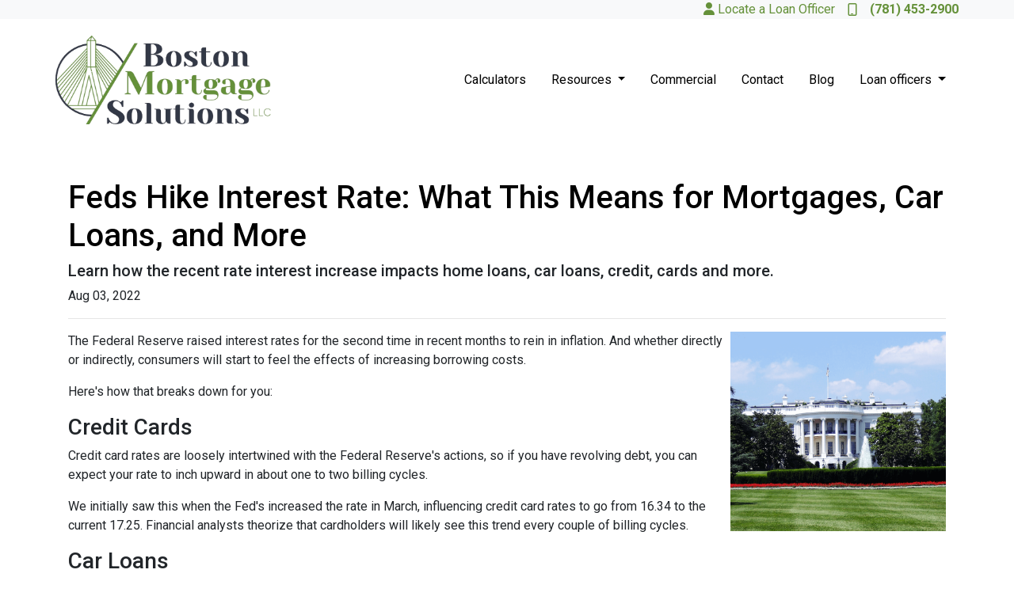

--- FILE ---
content_type: text/html; charset=UTF-8
request_url: https://www.bostonmortgagesolutions.com/blog/feds-hike-interest-rate-what-this-means-for-mortgages-car-loans-and-more/
body_size: 5088
content:
<!DOCTYPE html>
<html lang="en">
<head>
    <meta charset="UTF-8">
    <meta name="viewport" content="width=device-width, initial-scale=1.0">
        <title>Feds Hike Interest Rate: What This Means for Mortgages, Car Loans, and More - Boston Mortgage Solutions, LLC</title>
    <meta name="title" content="Feds Hike Interest Rate: What This Means for Mortgages, Car Loans, and More - Boston Mortgage Solutions, LLC">
    <meta name="description" content="Learn how the recent rate interest increase impacts home loans, car loans, credit, cards and more.">
    <meta name="keywords" content="rate increase, mortgage news, home loan news">
    <meta name="robots" content="index, follow">
    <meta name="language" content="English">
    <link rel="canonical" href="https://www.bostonmortgagesolutions.com/blog/feds-hike-interest-rate-what-this-means-for-mortgages-car-loans-and-more">
    <meta property="og:image" content="https://d2vfmc14ehtaht.cloudfront.net/9550632135c787760e/ef91a0be8b2aa08a03c64b6e069ce3c0267114e5.png" />
    <meta property="og:title" content="Feds Hike Interest Rate: What This Means for Mortgages, Car Loans, and More - Boston Mortgage Solutions, LLC" />
    <meta property="og:description" content="Learn how the recent rate interest increase impacts home loans, car loans, credit, cards and more." />
    <meta property="twitter:image" content="https://d2vfmc14ehtaht.cloudfront.net/9550632135c787760e/ef91a0be8b2aa08a03c64b6e069ce3c0267114e5.png" />
    <meta property="twitter:card" content="summary_large_image" />
    <meta property="twitter:title" content="Feds Hike Interest Rate: What This Means for Mortgages, Car Loans, and More - Boston Mortgage Solutions, LLC" />

    

    <style type="text/css">section.stackable-cta-card-h .btn-secondary {
    color: #FFF;
    background-color: #65913a!important;
    border-color: #65913a!important;
}

footer {
    background-color: #ffffff!important;
}

.bg-primary-darkest {
    display:none!important;
}

.text-light {
    color: #65913a!important;
}

.topbar a {
    color: #65913a!important;
}

.section-banner-inner {
    display:none!important;
}

#lhp-branding {
    display:none!important;
}

footer h3 {
    color: #000000!important;
}
.btn-primary, .loan-officer-h-adjustment.stackable-cta-card-h .btn-secondary, .btn-mobile-nav, section.stackable-cta-card-h .btn-secondary, .btn-secondary {
    display:none!important;
}
.btn-secondary text-nowrap px-3 ml-xl-3 font-bold my-1 mx-xl-0 {
    display:none!important;
}</style>

    <style type="text/css">header #navbar-top a.nav-link { color: #000000 !important; }
body footer p { color: #000000 !important; }
body footer a[href] { color: #000000 !important; }
</style>


<link rel="dns-prefetch" href="//di1v4rx98wr59.cloudfront.net">
<link rel="dns-prefetch" href="//d2vfmc14ehtaht.cloudfront.net">
<link rel="dns-prefetch" href="//fonts.gstatic.com">

                        <link rel="stylesheet" href="https://d2vfmc14ehtaht.cloudfront.net/optimized/css/49eb5411c75e8979bcb42a1334972ebe8d416ae2.css">
                <style type="text/css">
    :root {
        --color-primary-main: inherit;
        --color-primary-light: inherit;
        --color-primary-lighter: inherit;
        --color-primary-lightest: inherit;
        --color-primary-dark: inherit;
        --color-primary-darker: inherit;
        --color-primary-darkest: inherit;
        --color-secondary-main: inherit;
        --color-secondary-light: inherit;
        --color-secondary-lighter: inherit;
        --color-secondary-lightest: inherit;
        --color-secondary-dark: inherit;
        --color-secondary-darker: inherit;
        --color-secondary-darkest: inherit;

        --color-text-main: inherit;
        --color-text-light: inherit;
        --color-text-lighter: inherit;
        --color-text-lightest: inherit;
        --color-text-dark: inherit;
        --color-text-darker: inherit;
        --color-text-darkest: inherit;
        --color-canvas-default-transparent: rgba(255,255,255,0);
        --color-page-header-bg: #f6f8fa;
        --color-marketing-icon-primary: #218bff;
        --color-marketing-icon-secondary: #54aeff;
        --color-diff-blob-addition-num-text: #24292f;
        --color-diff-blob-addition-fg: #24292f;
        --color-diff-blob-addition-num-bg: #ccffd8;
        --color-diff-blob-addition-line-bg: #e6ffec;
        --color-diff-blob-addition-word-bg: #abf2bc;
        --color-diff-blob-deletion-num-text: #24292f;
    }
</style>

    <link rel="shortcut icon" href="https://di1v4rx98wr59.cloudfront.net/8baad5af2527c/238a430f5e06aeae32bad1e143359676c9c4730b.png">
    <link rel="icon" href="https://di1v4rx98wr59.cloudfront.net/8baad5af2527c/238a430f5e06aeae32bad1e143359676c9c4730b.png">
</head>
<body>

    <header>
        <div class="bg-light d-none d-xl-block">
        <div class="topbar p-0">
            <div class="row">
                <div class="col d-flex justify-content-end">
                    <ul class="nav justify-content-center align-items-center justify-content-sm-end">
                                            <li class="nav-item">
        <a class="nav-link p-0 text-light" href="/loan-officer" title="Locate a Loan Officer">
            <i class="fa fa-user" aria-hidden="true"></i> <span class="d-none d-sm-inline text-light">Locate a Loan Officer</span>
        </a>
    </li>
        </ul>
                                            <a class="ml-3 font-bold d-flex align-items-center text-nowrap" href="tel: (781) 453-2900">
                            <i class="fa-regular fa-mobile mr-3 text-secondary"></i> (781) 453-2900
                        </a>
                                    </div>

                            </div>
        </div>
    </div>
    
    <nav>
        <div class="container p-0 d-flex align-items-start align-items-xl-center">
            <a class="navbar-brand" href="/">
                <img class="img-fluid" src="https://di1v4rx98wr59.cloudfront.net/8baad5af2527c/7f36552bbe781e72db8078d9ff1c61f14c61965a.png" alt="Boston Mortgage Solutions, LLC">
            </a>

            <div class="d-xl-none d-flex my-3">
                <a class="btn btn-primary btn-mobile-nav d-flex d-xl-none ml-auto mr-2" href="tel: (781) 453-2900"><i class="fa-regular fa-phone"></i></a>

                <div class="navbar-light">
                    <button class="btn-mobile-nav navbar-toggler" type="button" data-toggle="collapse" data-target="#navbar-top" aria-controls="navbar-top" aria-expanded="false" aria-label="Toggle navigation">
                        <span class="navbar-toggler-icon"></span>
                    </button>
                </div>
            </div>

            <div class="collapse navbar-collapse" id="navbar-top">
                <ul class="navbar-nav ml-auto">
                                                                        <li class="nav-item">
                                <a class="nav-link text-nowrap" href="/mortgage-calculators">Calculators</a>
                            </li>
                                                                                                <li class="dropdown nav-item">
                                <a href="#" class="dropdown-toggle nav-link text-nowrap" data-toggle="dropdown">
                                    Resources
                                </a>
                                <ul class="dropdown-menu">
                                                                            <li class="nav-item">
                                            <a href="/loan-programs" class="nav-link text-nowrap">
                                                Loan Programs
                                            </a>
                                        </li>
                                                                            <li class="nav-item">
                                            <a href="/loan-process" class="nav-link text-nowrap">
                                                Loan Process
                                            </a>
                                        </li>
                                                                            <li class="nav-item">
                                            <a href="/mortgage-basics" class="nav-link text-nowrap">
                                                Mortgage Basics
                                            </a>
                                        </li>
                                                                            <li class="nav-item">
                                            <a href="/online-forms" class="nav-link text-nowrap">
                                                Online Forms
                                            </a>
                                        </li>
                                                                            <li class="nav-item">
                                            <a href="/faq" class="nav-link text-nowrap">
                                                FAQ
                                            </a>
                                        </li>
                                                                            <li class="nav-item">
                                            <a href="/blog" class="nav-link text-nowrap">
                                                Blog
                                            </a>
                                        </li>
                                                                    </ul>
                            </li>
                                                                                                <li class="nav-item">
                                <a class="nav-link text-nowrap" href="/commercial">Commercial</a>
                            </li>
                                                                                                <li class="nav-item">
                                <a class="nav-link text-nowrap" href="/contact-us">Contact</a>
                            </li>
                                                                                                <li class="nav-item">
                                <a class="nav-link text-nowrap" href="/blog">Blog</a>
                            </li>
                                                                                                <li class="dropdown nav-item">
                                <a href="#" class="dropdown-toggle nav-link text-nowrap" data-toggle="dropdown">
                                    Loan officers
                                </a>
                                <ul class="dropdown-menu">
                                                                            <li class="nav-item">
                                            <a href="/loan-officer/darren-franco" class="nav-link text-nowrap">
                                                Darren Franco
                                            </a>
                                        </li>
                                                                            <li class="nav-item">
                                            <a href="/loan-officer/samuel-melkonian" class="nav-link text-nowrap">
                                                Samuel Melkonian
                                            </a>
                                        </li>
                                                                            <li class="nav-item">
                                            <a href="/loan-officer/young-lew" class="nav-link text-nowrap">
                                                Young Lew
                                            </a>
                                        </li>
                                                                            <li class="nav-item">
                                            <a href="/loan-officer/shalini-jha" class="nav-link text-nowrap">
                                                Shalini Jha
                                            </a>
                                        </li>
                                                                    </ul>
                            </li>
                                            
                                                                <li class="d-xl-none nav-item">
        <a class="nav-link" href="/loan-officer" title="Locate a Loan Officer">
            Locate a Loan Officer
        </a>
    </li>
                    
                                        <li class="ml-xl-auto">
                        <a href="/apply-now" class="btn btn-secondary text-nowrap px-3 ml-xl-3 font-bold my-1 mx-xl-0">
                            Apply Now
                        </a>
                    </li>
                    
                                    </ul>
            </div>
        </div>
    </nav>
</header>
    
<div class="container py-5 px-3">
        <div class="row">
            <div class="col">
                <h1 class="blog-editable-title text-primary-darker">Feds Hike Interest Rate: What This Means for Mortgages, Car Loans, and More</h1>
                                    <h5 class="blog-editable-excerpt">Learn how the recent rate interest increase impacts home loans, car loans, credit, cards and more.</h5>
                                                    <span class="blog-editable-date">Aug 03, 2022</span>
                                                    <ul class="blog-editable-categories">
                                            </ul>
                                <hr>
            </div>
        </div>
                    <div id="blog-content-editable-row" class="row">
                                <div class="blog-content-editable-col  col-12 ">
                    <p><span data-preserver-spaces="true"><img src="https://d2vfmc14ehtaht.cloudfront.net/9550632135c787760e/ef91a0be8b2aa08a03c64b6e069ce3c0267114e5.png?format=webp" width="272" height="252" style="float: right;">The Federal Reserve raised interest rates for the second time in recent months to rein in inflation. And whether directly or indirectly, consumers will start to feel the effects of increasing borrowing costs.</span></p>
<p><span data-preserver-spaces="true">Here's how that breaks down for you:</span></p>
<h3><span data-preserver-spaces="true">Credit Cards</span></h3>
<p><span data-preserver-spaces="true">Credit card rates are loosely intertwined with the Federal Reserve's actions, so if you have revolving debt, you can expect your rate to inch upward in about one to two billing cycles. </span></p>
<p><span data-preserver-spaces="true">We initially saw this when the Fed's increased the rate in March, influencing credit card rates to go from 16.34 to the current 17.25. Financial analysts theorize that cardholders will likely see this trend every couple of billing cycles.</span></p>
<h3><span data-preserver-spaces="true">Car Loans</span></h3>
<p><span data-preserver-spaces="true">Car loans are also likely to rise, however, not as much as the cost of buying a car (more on this in the Banks section below). </span></p>
<p><span data-preserver-spaces="true">Car loans are inclined to track the five-year Treasury note, which, in turn, is influenced by the Reserve's key rate. So as the Fed goes, so do car loans. </span><span data-preserver-spaces="true">Of course, this is coupled with the already challenging price at the pump. </span></p>
<h3><strong>Mortgages</strong></h3>
<p><span data-preserver-spaces="true">While</span><strong> </strong>m<span data-preserver-spaces="true">ortgage rates aren't directly interconnected with the federal funds rate, they track the 10-year Treasury bond yield, which is impacted by inflation and how investors are anticipated to react to rising costs. </span></p>
<p><span data-preserver-spaces="true">According to Freddie Mac, 30-year fixed-rate mortgages are already up by more than 5 percent this year. In contrast, the rate was up only about 3% for most of 2021.</span></p>
<p><span data-preserver-spaces="true">Other home loans are more closely linked to the Treasury bond. Variable interest rate loans like home equity lines of credit and adjustable-rate mortgages will generally change after two billing cycles of the Fed's rate modifications.</span></p>
<h3><strong>Banks</strong></h3>
<p><span data-preserver-spaces="true">This hike often translates to banks paying more interest on deposits --a great this for savers. However, it will also be more expensive for consumers to get financing. For example, it now costs consumers an average of $1000 more monthly on a new-car loan. </span></p>
<p><strong><span data-preserver-spaces="true">Student Loans</span></strong></p>
<p><span data-preserver-spaces="true">The effect on student loans depends on the type of loan. Federal student loans — whose payments are paused through August — aren't impacted since those loans have a fixed interest rate set by the government.</span></p>
<p><span data-preserver-spaces="true">However, new fed school loans, whose prices are set in July, are based on the 10-year Treasury bond. We've already seen rates on these new loans jump. Borrowers whose undergraduate loans are disbursed between July 1, 2022, and June 30, 2023, will now pay 4.99 percent --increased from 3.73 percent for loans disbursed the previous year.</span></p>
<p><span data-preserver-spaces="true">Private student loans, both fixed and variable-rate, will rise, and the difference will likely be noted within a month. </span></p>
<p></p>
<p></p>
<h3></h3>
                </div>
                            </div>
            </div><div class="container mb-4"><strong>* Specific loan program availability and requirements may vary. Please get in touch with your mortgage advisor for more information.</strong></div>


    <footer>

    
        <div class="container pt-3 pt-xl-5 mb-4">
            <div class="row">
                                    <div class="col-md-6 col-xl mb-5 mb-xl-0">
                                                    <h3>About Us</h3>
                        
                                                    <ul class="children-1">
                                                                    <li>
                                                                                    <p class="mb-0">
                                                <p>We arrange but</p><p>do not make loans</p><p></p><p></p><p>NMLS Identifier 2403</p><p>MA License - Mortgage Broker MB 2403</p><p>CA License - 60DBO-147331</p><p>Licensed by the NH Banking Department</p><p>License 12978-MBR</p>
                                            </p>
                                                                            </li>
                                                            </ul>
                                            </div>
                                    <div class="col-md-6 col-xl mb-5 mb-xl-0">
                                                    <h3>Contact Us</h3>
                        
                                                    <ul class="children-1">
                                                                    <li>
                                                                                    <p class="mb-0">
                                                <p>41 Shirley Rd. </p><p>Needham, MA 02494 </p><p>Phone: 781.453.2900 </p><p>Toll Free:  888.BMS.MTGS </p><p>888.267.6847 </p><p>Fax: 781-300-7800 </p><p>info@bostonmortgagesolutions.com</p>
                                            </p>
                                                                            </li>
                                                            </ul>
                                            </div>
                                    <div class="col-md-6 col-xl mb-5 mb-xl-0">
                                                    <h3>Disclaimers</h3>
                        
                                                    <ul class="children-4">
                                                                    <li>
                                                                                    <a class="text-white" href="/legal">Legal</a>
                                                                            </li>
                                                                    <li>
                                                                                    <a class="text-white" href="/privacy-policy">Privacy Policy</a>
                                                                            </li>
                                                                    <li>
                                                                                    <a class="text-white" href="/accessibility-statement">Accessibility Statement</a>
                                                                            </li>
                                                                    <li>
                                                                                    <a class="text-white" href="/site-map">Site Map</a>
                                                                            </li>
                                                            </ul>
                                            </div>
                                    <div class="col-md-6 col-xl mb-5 mb-xl-0">
                                                    <h3>Resources</h3>
                        
                                                    <ul class="children-5">
                                                                    <li>
                                                                                    <a class="text-white" href="/loan-programs">Loan Programs</a>
                                                                            </li>
                                                                    <li>
                                                                                    <a class="text-white" href="/loan-process">Loan Process</a>
                                                                            </li>
                                                                    <li>
                                                                                    <a class="text-white" href="/mortgage-basics">Mortgage Basics</a>
                                                                            </li>
                                                                    <li>
                                                                                    <a class="text-white" href="/online-forms">Online Forms</a>
                                                                            </li>
                                                                    <li>
                                                                                    <a class="text-white" href="/faq">FAQ</a>
                                                                            </li>
                                                            </ul>
                                            </div>
                            </div>
        </div>

    
    <div class="bg-primary-darkest py-3">
            
        <div class="container">
            <div class="row">
                <div class="col-xl mb-2 mb-xl-0">
                                            <img src="https://d2vfmc14ehtaht.cloudfront.net/images/eoh-logo.svg?format=webp" class="img-sm"
                             alt="Equal Housing Lender Graphic"/>
                                    </div>
                <div class="col-xl d-flex flex-column align-items-center align-items-xl-end justify-content-center justify-content-xl-end">
                    <div class="socials-compact">
                        











                    </div>
                    <div id="lhp-branding" class="mt-3">
                        <img src="https://cdn.lenderhomepage.com/images/poweredby.png" width="27" height="21" alt="LenderHomePage Footer Logo"> Powered By <a href="https://www.lenderhomepage.com" target="_blank" class="ml-1">LenderHomePage.com</a>
                    </div>
                </div>
            </div>
        </div>
    </div>

</footer>
    <script async src="/js/f03dc1cce48afaf4/app.js"></script>
        <script>
        var _paq = window._paq = window._paq || [];
        /* tracker methods like "setCustomDimension" should be called before "trackPageView" */
        _paq.push(['trackPageView']);
        _paq.push(['enableLinkTracking']);
        (function() {
            var u="//oov.lenderhomepagecdn.com/";
            _paq.push(['setTrackerUrl', u+'matomo.php']);
            _paq.push(['setSiteId', '42651']);
            var d=document, g=d.createElement('script'), s=d.getElementsByTagName('script')[0];
            g.async=true; g.src='https://d1lndjvmq55t3r.cloudfront.net/matomo.js'; s.parentNode.insertBefore(g,s);
        })();
    </script>

    <script>var _userway_config = {account: 'che6LPcYj9', position: 2, color: "#0048FF"  }</script>
    <script src='https://cdn.userway.org/widget.js'></script>


    





    <script>window.preselectedLoanType = false</script>

    <script>window.loanOfficerUrl = "";</script>



</body>
</html>


--- FILE ---
content_type: text/css
request_url: https://d2vfmc14ehtaht.cloudfront.net/optimized/css/49eb5411c75e8979bcb42a1334972ebe8d416ae2.css
body_size: 49925
content:
@charset "UTF-8";
@import url("https://fonts.googleapis.com/css?family=Roboto:300,400,500,700&display=swap");@import url("https://fonts.googleapis.com/css?family=Roboto:300,400,500,700&display=swap");@import url("https://fonts.googleapis.com/css2?family=Montserrat:wght@300;400;500;700;800&display=swap");@import url("https://d2vfmc14ehtaht.cloudfront.net/css/fortawesome.css");@import "animate.css/animate.min.css";:root{--blue: #0969A0;--indigo: #6610F2;--purple: #6F42C1;--pink: #E83E8C;--red: #DC3545;--orange: #FD7E14;--yellow: #FFC107;--green: #28A745;--teal: #20C997;--cyan: #17A2B8;--white: #FFF;--gray: #6C757D;--gray-dark: #343A40;--primary-lightest: #363636;--primary-lighter: #242424;--primary-light: #121212;--primary: #000000;--primary-dark: black;--primary-darker: black;--primary-darkest: black;--secondary: #65913A;--success: #28A745;--info: #17A2B8;--warning: #FFC107;--danger: #DC3545;--light: #F8F9FA;--dark: #343A40;--breakpoint-xs: 0;--breakpoint-sm: 576px;--breakpoint-md: 768px;--breakpoint-lg: 992px;--breakpoint-xl: 1200px;--font-family-sans-serif: -apple-system, BlinkMacSystemFont, "Segoe UI", Roboto, "Helvetica Neue", Arial, "Noto Sans", "Liberation Sans", sans-serif, "Apple Color Emoji", "Segoe UI Emoji", "Segoe UI Symbol", "Noto Color Emoji";--font-family-monospace: SFMono-Regular, Menlo, Monaco, Consolas, "Liberation Mono", "Courier New", monospace}*,*::before,*::after{box-sizing:border-box}html{font-family:sans-serif;line-height:1.15;-webkit-text-size-adjust:100%;-webkit-tap-highlight-color:rgba(0, 0, 0, 0)}article,aside,figcaption,figure,footer,header,hgroup,main,nav,section{display:block}body{margin:0;font-family:"Roboto", -apple-system, BlinkMacSystemFont, "Segoe UI", Roboto, "Helvetica Neue", Arial, "Noto Sans", "Liberation Sans", sans-serif, "Apple Color Emoji", "Segoe UI Emoji", "Segoe UI Symbol", "Noto Color Emoji";font-size:1rem;font-weight:400;line-height:1.5;color:#212529;text-align:left;background-color:#FFF}[tabindex="-1"]:focus:not(:focus-visible){outline:0 !important}hr{box-sizing:content-box;height:0;overflow:visible}h1,h2,h3,h4,h5,h6{margin-top:0;margin-bottom:0.5rem}p{margin-top:0;margin-bottom:1rem}abbr[title],abbr[data-original-title]{text-decoration:underline;text-decoration:underline dotted;cursor:help;border-bottom:0;text-decoration-skip-ink:none}address{margin-bottom:1rem;font-style:normal;line-height:inherit}ol,ul,dl{margin-top:0;margin-bottom:1rem}ol ol,ul ul,ol ul,ul ol{margin-bottom:0}dt{font-weight:500}dd{margin-bottom:0.5rem;margin-left:0}blockquote{margin:0 0 1rem}b,strong{font-weight:600}small{font-size:80%}sub,sup{position:relative;font-size:75%;line-height:0;vertical-align:baseline}sub{bottom:-0.25em}sup{top:-0.5em}a{color:#0969A0;text-decoration:none;background-color:transparent}a:hover{color:#053958;text-decoration:underline}a:not([href]):not([class]){color:inherit;text-decoration:none}a:not([href]):not([class]):hover{color:inherit;text-decoration:none}pre,code,kbd,samp{font-family:SFMono-Regular, Menlo, Monaco, Consolas, "Liberation Mono", "Courier New", monospace;font-size:1em}pre{margin-top:0;margin-bottom:1rem;overflow:auto;-ms-overflow-style:scrollbar}figure{margin:0 0 1rem}img{vertical-align:middle;border-style:none}svg{overflow:hidden;vertical-align:middle}table{border-collapse:collapse}caption{padding-top:0.75rem;padding-bottom:0.75rem;color:#6C757D;text-align:left;caption-side:bottom}th{text-align:inherit;text-align:-webkit-match-parent}label{display:inline-block;margin-bottom:0.5rem}button{border-radius:0}button:focus:not(:focus-visible){outline:0}input,button,select,optgroup,textarea{margin:0;font-family:inherit;font-size:inherit;line-height:inherit}button,input{overflow:visible}button,select{text-transform:none}[role="button"]{cursor:pointer}select{word-wrap:normal}button,[type="button"],[type="reset"],[type="submit"]{-webkit-appearance:button}button:not(:disabled),[type="button"]:not(:disabled),[type="reset"]:not(:disabled),[type="submit"]:not(:disabled){cursor:pointer}button::-moz-focus-inner,[type="button"]::-moz-focus-inner,[type="reset"]::-moz-focus-inner,[type="submit"]::-moz-focus-inner{padding:0;border-style:none}input[type="radio"],input[type="checkbox"]{box-sizing:border-box;padding:0}textarea{overflow:auto;resize:vertical}fieldset{min-width:0;padding:0;margin:0;border:0}legend{display:block;width:100%;max-width:100%;padding:0;margin-bottom:0.5rem;font-size:1.5rem;line-height:inherit;color:inherit;white-space:normal}progress{vertical-align:baseline}[type="number"]::-webkit-inner-spin-button,[type="number"]::-webkit-outer-spin-button{height:auto}[type="search"]{outline-offset:-2px;-webkit-appearance:none}[type="search"]::-webkit-search-decoration{-webkit-appearance:none}::-webkit-file-upload-button{font:inherit;-webkit-appearance:button}output{display:inline-block}summary{display:list-item;cursor:pointer}template{display:none}[hidden]{display:none !important}h1,h2,h3,h4,h5,h6,.h1,.h2,.h3,.h4,.h5,.h6{margin-bottom:0.5rem;font-family:"Roboto", -apple-system, BlinkMacSystemFont, "Segoe UI", Roboto, "Helvetica Neue", Arial, "Noto Sans", "Liberation Sans", sans-serif, "Apple Color Emoji", "Segoe UI Emoji", "Segoe UI Symbol", "Noto Color Emoji";font-weight:500;line-height:1.2}h1,.h1{font-size:2.5rem}h2,.h2{font-size:2rem}h3,.h3{font-size:1.75rem}h4,.h4{font-size:1.5rem}h5,.h5{font-size:1.25rem}h6,.h6{font-size:1rem}.lead{font-size:1.25rem;font-weight:300}.display-1{font-size:6rem;font-weight:300;line-height:1.2}.display-2{font-size:5.5rem;font-weight:300;line-height:1.2}.display-3{font-size:4.5rem;font-weight:300;line-height:1.2}.display-4{font-size:3.5rem;font-weight:300;line-height:1.2}hr{margin-top:1rem;margin-bottom:1rem;border:0;border-top:1px solid rgba(0, 0, 0, 0.1)}small,.small{font-size:0.875em;font-weight:400}mark,.mark{padding:0.2em;background-color:#fcf8e3}.list-unstyled,.stackable-cta-card-m .two-column-list,.section-mortgage-resources .two-column-list{padding-left:0;list-style:none}.list-inline{padding-left:0;list-style:none}.list-inline-item{display:inline-block}.list-inline-item:not(:last-child){margin-right:0.5rem}.initialism{font-size:90%;text-transform:uppercase}.blockquote{margin-bottom:1rem;font-size:1.25rem}.blockquote-footer{display:block;font-size:0.875em;color:#6C757D}.blockquote-footer::before{content:"— "}.img-fluid,.lo-image-wrapper img,article img{max-width:100%;height:auto}.img-thumbnail{padding:0.25rem;background-color:#FFF;border:1px solid #DEE2E6;border-radius:0.25rem;max-width:100%;height:auto}.figure{display:inline-block}.figure-img{margin-bottom:0.5rem;line-height:1}.figure-caption{font-size:90%;color:#6C757D}.container,.stackables-cont,header .topbar,.container-fluid,.container-sm,.container-md,.container-lg,.container-xl,.stackables-cont-fluid{width:100%;padding-right:15px;padding-left:15px;margin-right:auto;margin-left:auto}@media (min-width:576px){.container,.stackables-cont,header .topbar,.container-sm{max-width:540px}}@media (min-width:768px){.container,.stackables-cont,header .topbar,.container-sm,.container-md{max-width:720px}}@media (min-width:992px){.container,.stackables-cont,header .topbar,.container-sm,.container-md,.container-lg{max-width:960px}}@media (min-width:1200px){.container,.stackables-cont,header .topbar,.container-sm,.container-md,.container-lg,.container-xl{max-width:1140px}}.row,.stackable-hero-o .hero-icons,.stackable-cta-card-a .hero-icons,.stackable-cta-card-w .hero-icons{display:flex;flex-wrap:wrap;margin-right:-15px;margin-left:-15px}.no-gutters{margin-right:0;margin-left:0}.no-gutters>.col,.no-gutters>[class*="col-"]{padding-right:0;padding-left:0}.col-1,.col-2,.col-3,.col-4,.col-5,.col-6,.col-7,.col-8,.col-9,.col-10,.col-11,.col-12,.col,.col-auto,.col-sm-1,.col-sm-2,.col-sm-3,.col-sm-4,.col-sm-5,.col-sm-6,.col-sm-7,.col-sm-8,.col-sm-9,.col-sm-10,.col-sm-11,.col-sm-12,.col-sm,.col-sm-auto,.col-md-1,.col-md-2,.col-md-3,.col-md-4,.col-md-5,.col-md-6,.col-md-7,.col-md-8,.col-md-9,.col-md-10,.col-md-11,.col-md-12,.col-md,.col-md-auto,.col-lg-1,.col-lg-2,.col-lg-3,.col-lg-4,.col-lg-5,.col-lg-6,.col-lg-7,.col-lg-8,.col-lg-9,.col-lg-10,.col-lg-11,.col-lg-12,.col-lg,.col-lg-auto,.col-xl-1,.col-xl-2,.col-xl-3,.col-xl-4,.col-xl-5,.col-xl-6,.col-xl-7,.col-xl-8,.col-xl-9,.col-xl-10,.col-xl-11,.col-xl-12,.col-xl,.col-xl-auto{position:relative;width:100%;padding-right:15px;padding-left:15px}.col{flex-basis:0;flex-grow:1;max-width:100%}.row-cols-1>*{flex:0 0 100%;max-width:100%}.row-cols-2>*{flex:0 0 50%;max-width:50%}.row-cols-3>*{flex:0 0 33.3333333333%;max-width:33.3333333333%}.row-cols-4>*{flex:0 0 25%;max-width:25%}.row-cols-5>*{flex:0 0 20%;max-width:20%}.row-cols-6>*{flex:0 0 16.6666666667%;max-width:16.6666666667%}.col-auto{flex:0 0 auto;width:auto;max-width:100%}.col-1{flex:0 0 8.33333333%;max-width:8.33333333%}.col-2{flex:0 0 16.66666667%;max-width:16.66666667%}.col-3{flex:0 0 25%;max-width:25%}.col-4{flex:0 0 33.33333333%;max-width:33.33333333%}.col-5{flex:0 0 41.66666667%;max-width:41.66666667%}.col-6{flex:0 0 50%;max-width:50%}.col-7{flex:0 0 58.33333333%;max-width:58.33333333%}.col-8{flex:0 0 66.66666667%;max-width:66.66666667%}.col-9{flex:0 0 75%;max-width:75%}.col-10{flex:0 0 83.33333333%;max-width:83.33333333%}.col-11{flex:0 0 91.66666667%;max-width:91.66666667%}.col-12{flex:0 0 100%;max-width:100%}.order-first{order:-1}.order-last{order:13}.order-0{order:0}.order-1{order:1}.order-2{order:2}.order-3{order:3}.order-4{order:4}.order-5{order:5}.order-6{order:6}.order-7{order:7}.order-8{order:8}.order-9{order:9}.order-10{order:10}.order-11{order:11}.order-12{order:12}.offset-1{margin-left:8.33333333%}.offset-2{margin-left:16.66666667%}.offset-3{margin-left:25%}.offset-4{margin-left:33.33333333%}.offset-5{margin-left:41.66666667%}.offset-6{margin-left:50%}.offset-7{margin-left:58.33333333%}.offset-8{margin-left:66.66666667%}.offset-9{margin-left:75%}.offset-10{margin-left:83.33333333%}.offset-11{margin-left:91.66666667%}@media (min-width:576px){.col-sm{flex-basis:0;flex-grow:1;max-width:100%}.row-cols-sm-1>*{flex:0 0 100%;max-width:100%}.row-cols-sm-2>*{flex:0 0 50%;max-width:50%}.row-cols-sm-3>*{flex:0 0 33.3333333333%;max-width:33.3333333333%}.row-cols-sm-4>*{flex:0 0 25%;max-width:25%}.row-cols-sm-5>*{flex:0 0 20%;max-width:20%}.row-cols-sm-6>*{flex:0 0 16.6666666667%;max-width:16.6666666667%}.col-sm-auto{flex:0 0 auto;width:auto;max-width:100%}.col-sm-1{flex:0 0 8.33333333%;max-width:8.33333333%}.col-sm-2{flex:0 0 16.66666667%;max-width:16.66666667%}.col-sm-3{flex:0 0 25%;max-width:25%}.col-sm-4{flex:0 0 33.33333333%;max-width:33.33333333%}.col-sm-5{flex:0 0 41.66666667%;max-width:41.66666667%}.col-sm-6{flex:0 0 50%;max-width:50%}.col-sm-7{flex:0 0 58.33333333%;max-width:58.33333333%}.col-sm-8{flex:0 0 66.66666667%;max-width:66.66666667%}.col-sm-9{flex:0 0 75%;max-width:75%}.col-sm-10{flex:0 0 83.33333333%;max-width:83.33333333%}.col-sm-11{flex:0 0 91.66666667%;max-width:91.66666667%}.col-sm-12{flex:0 0 100%;max-width:100%}.order-sm-first{order:-1}.order-sm-last{order:13}.order-sm-0{order:0}.order-sm-1{order:1}.order-sm-2{order:2}.order-sm-3{order:3}.order-sm-4{order:4}.order-sm-5{order:5}.order-sm-6{order:6}.order-sm-7{order:7}.order-sm-8{order:8}.order-sm-9{order:9}.order-sm-10{order:10}.order-sm-11{order:11}.order-sm-12{order:12}.offset-sm-0{margin-left:0}.offset-sm-1{margin-left:8.33333333%}.offset-sm-2{margin-left:16.66666667%}.offset-sm-3{margin-left:25%}.offset-sm-4{margin-left:33.33333333%}.offset-sm-5{margin-left:41.66666667%}.offset-sm-6{margin-left:50%}.offset-sm-7{margin-left:58.33333333%}.offset-sm-8{margin-left:66.66666667%}.offset-sm-9{margin-left:75%}.offset-sm-10{margin-left:83.33333333%}.offset-sm-11{margin-left:91.66666667%}}@media (min-width:768px){.col-md{flex-basis:0;flex-grow:1;max-width:100%}.row-cols-md-1>*{flex:0 0 100%;max-width:100%}.row-cols-md-2>*{flex:0 0 50%;max-width:50%}.row-cols-md-3>*{flex:0 0 33.3333333333%;max-width:33.3333333333%}.row-cols-md-4>*{flex:0 0 25%;max-width:25%}.row-cols-md-5>*{flex:0 0 20%;max-width:20%}.row-cols-md-6>*{flex:0 0 16.6666666667%;max-width:16.6666666667%}.col-md-auto{flex:0 0 auto;width:auto;max-width:100%}.col-md-1{flex:0 0 8.33333333%;max-width:8.33333333%}.col-md-2{flex:0 0 16.66666667%;max-width:16.66666667%}.col-md-3{flex:0 0 25%;max-width:25%}.col-md-4{flex:0 0 33.33333333%;max-width:33.33333333%}.col-md-5{flex:0 0 41.66666667%;max-width:41.66666667%}.col-md-6{flex:0 0 50%;max-width:50%}.col-md-7{flex:0 0 58.33333333%;max-width:58.33333333%}.col-md-8{flex:0 0 66.66666667%;max-width:66.66666667%}.col-md-9{flex:0 0 75%;max-width:75%}.col-md-10{flex:0 0 83.33333333%;max-width:83.33333333%}.col-md-11{flex:0 0 91.66666667%;max-width:91.66666667%}.col-md-12{flex:0 0 100%;max-width:100%}.order-md-first{order:-1}.order-md-last{order:13}.order-md-0{order:0}.order-md-1{order:1}.order-md-2{order:2}.order-md-3{order:3}.order-md-4{order:4}.order-md-5{order:5}.order-md-6{order:6}.order-md-7{order:7}.order-md-8{order:8}.order-md-9{order:9}.order-md-10{order:10}.order-md-11{order:11}.order-md-12{order:12}.offset-md-0{margin-left:0}.offset-md-1{margin-left:8.33333333%}.offset-md-2{margin-left:16.66666667%}.offset-md-3{margin-left:25%}.offset-md-4{margin-left:33.33333333%}.offset-md-5{margin-left:41.66666667%}.offset-md-6{margin-left:50%}.offset-md-7{margin-left:58.33333333%}.offset-md-8{margin-left:66.66666667%}.offset-md-9{margin-left:75%}.offset-md-10{margin-left:83.33333333%}.offset-md-11{margin-left:91.66666667%}}@media (min-width:992px){.col-lg{flex-basis:0;flex-grow:1;max-width:100%}.row-cols-lg-1>*{flex:0 0 100%;max-width:100%}.row-cols-lg-2>*{flex:0 0 50%;max-width:50%}.row-cols-lg-3>*{flex:0 0 33.3333333333%;max-width:33.3333333333%}.row-cols-lg-4>*{flex:0 0 25%;max-width:25%}.row-cols-lg-5>*{flex:0 0 20%;max-width:20%}.row-cols-lg-6>*{flex:0 0 16.6666666667%;max-width:16.6666666667%}.col-lg-auto{flex:0 0 auto;width:auto;max-width:100%}.col-lg-1{flex:0 0 8.33333333%;max-width:8.33333333%}.col-lg-2{flex:0 0 16.66666667%;max-width:16.66666667%}.col-lg-3{flex:0 0 25%;max-width:25%}.col-lg-4{flex:0 0 33.33333333%;max-width:33.33333333%}.col-lg-5{flex:0 0 41.66666667%;max-width:41.66666667%}.col-lg-6{flex:0 0 50%;max-width:50%}.col-lg-7{flex:0 0 58.33333333%;max-width:58.33333333%}.col-lg-8{flex:0 0 66.66666667%;max-width:66.66666667%}.col-lg-9{flex:0 0 75%;max-width:75%}.col-lg-10{flex:0 0 83.33333333%;max-width:83.33333333%}.col-lg-11{flex:0 0 91.66666667%;max-width:91.66666667%}.col-lg-12{flex:0 0 100%;max-width:100%}.order-lg-first{order:-1}.order-lg-last{order:13}.order-lg-0{order:0}.order-lg-1{order:1}.order-lg-2{order:2}.order-lg-3{order:3}.order-lg-4{order:4}.order-lg-5{order:5}.order-lg-6{order:6}.order-lg-7{order:7}.order-lg-8{order:8}.order-lg-9{order:9}.order-lg-10{order:10}.order-lg-11{order:11}.order-lg-12{order:12}.offset-lg-0{margin-left:0}.offset-lg-1{margin-left:8.33333333%}.offset-lg-2{margin-left:16.66666667%}.offset-lg-3{margin-left:25%}.offset-lg-4{margin-left:33.33333333%}.offset-lg-5{margin-left:41.66666667%}.offset-lg-6{margin-left:50%}.offset-lg-7{margin-left:58.33333333%}.offset-lg-8{margin-left:66.66666667%}.offset-lg-9{margin-left:75%}.offset-lg-10{margin-left:83.33333333%}.offset-lg-11{margin-left:91.66666667%}}@media (min-width:1200px){.col-xl{flex-basis:0;flex-grow:1;max-width:100%}.row-cols-xl-1>*{flex:0 0 100%;max-width:100%}.row-cols-xl-2>*{flex:0 0 50%;max-width:50%}.row-cols-xl-3>*{flex:0 0 33.3333333333%;max-width:33.3333333333%}.row-cols-xl-4>*{flex:0 0 25%;max-width:25%}.row-cols-xl-5>*{flex:0 0 20%;max-width:20%}.row-cols-xl-6>*{flex:0 0 16.6666666667%;max-width:16.6666666667%}.col-xl-auto{flex:0 0 auto;width:auto;max-width:100%}.col-xl-1{flex:0 0 8.33333333%;max-width:8.33333333%}.col-xl-2{flex:0 0 16.66666667%;max-width:16.66666667%}.col-xl-3{flex:0 0 25%;max-width:25%}.col-xl-4{flex:0 0 33.33333333%;max-width:33.33333333%}.col-xl-5{flex:0 0 41.66666667%;max-width:41.66666667%}.col-xl-6{flex:0 0 50%;max-width:50%}.col-xl-7{flex:0 0 58.33333333%;max-width:58.33333333%}.col-xl-8{flex:0 0 66.66666667%;max-width:66.66666667%}.col-xl-9{flex:0 0 75%;max-width:75%}.col-xl-10{flex:0 0 83.33333333%;max-width:83.33333333%}.col-xl-11{flex:0 0 91.66666667%;max-width:91.66666667%}.col-xl-12{flex:0 0 100%;max-width:100%}.order-xl-first{order:-1}.order-xl-last{order:13}.order-xl-0{order:0}.order-xl-1{order:1}.order-xl-2{order:2}.order-xl-3{order:3}.order-xl-4{order:4}.order-xl-5{order:5}.order-xl-6{order:6}.order-xl-7{order:7}.order-xl-8{order:8}.order-xl-9{order:9}.order-xl-10{order:10}.order-xl-11{order:11}.order-xl-12{order:12}.offset-xl-0{margin-left:0}.offset-xl-1{margin-left:8.33333333%}.offset-xl-2{margin-left:16.66666667%}.offset-xl-3{margin-left:25%}.offset-xl-4{margin-left:33.33333333%}.offset-xl-5{margin-left:41.66666667%}.offset-xl-6{margin-left:50%}.offset-xl-7{margin-left:58.33333333%}.offset-xl-8{margin-left:66.66666667%}.offset-xl-9{margin-left:75%}.offset-xl-10{margin-left:83.33333333%}.offset-xl-11{margin-left:91.66666667%}}.form-control{display:block;width:100%;height:calc(1.5em + 0.75rem + 2px);padding:0.375rem 0.75rem;font-size:1rem;font-weight:400;line-height:1.5;color:#495057;background-color:#FFF;background-clip:padding-box;border:1px solid #CED4DA;border-radius:0.25rem;transition:border-color 0.15s ease-in-out, box-shadow 0.15s ease-in-out}@media (prefers-reduced-motion:reduce){.form-control{transition:none}}.form-control::-ms-expand{background-color:transparent;border:0}.form-control:focus{color:#495057;background-color:#FFF;border-color:#404040;outline:0;box-shadow:0 0 0 0.2rem rgba(0, 0, 0, 0.25)}.form-control::placeholder{color:#6C757D;opacity:1}.form-control:disabled,.form-control[readonly]{background-color:#E9ECEF;opacity:1}input[type="date"].form-control,input[type="time"].form-control,input[type="datetime-local"].form-control,input[type="month"].form-control{appearance:none}select.form-control:-moz-focusring{color:transparent;text-shadow:0 0 0 #495057}select.form-control:focus::-ms-value{color:#495057;background-color:#FFF}.form-control-file,.form-control-range{display:block;width:100%}.col-form-label{padding-top:calc(0.375rem + 1px);padding-bottom:calc(0.375rem + 1px);margin-bottom:0;font-size:inherit;line-height:1.5}.col-form-label-lg{padding-top:calc(0.5rem + 1px);padding-bottom:calc(0.5rem + 1px);font-size:1.25rem;line-height:1.5}.col-form-label-sm{padding-top:calc(0.25rem + 1px);padding-bottom:calc(0.25rem + 1px);font-size:0.875rem;line-height:1.5}.form-control-plaintext{display:block;width:100%;padding:0.375rem 0;margin-bottom:0;font-size:1rem;line-height:1.5;color:#212529;background-color:transparent;border:solid transparent;border-width:1px 0}.form-control-plaintext.form-control-sm,.form-control-plaintext.form-control-lg{padding-right:0;padding-left:0}.form-control-sm{height:calc(1.5em + 0.5rem + 2px);padding:0.25rem 0.5rem;font-size:0.875rem;line-height:1.5;border-radius:0.2rem}.form-control-lg{height:calc(1.5em + 1rem + 2px);padding:0.5rem 1rem;font-size:1.25rem;line-height:1.5;border-radius:0.3rem}select.form-control[size],select.form-control[multiple]{height:auto}textarea.form-control{height:auto}.form-group{margin-bottom:1rem}.form-text{display:block;margin-top:0.25rem}.form-row{display:flex;flex-wrap:wrap;margin-right:-5px;margin-left:-5px}.form-row>.col,.form-row>[class*="col-"]{padding-right:5px;padding-left:5px}.form-check{position:relative;display:block;padding-left:1.25rem}.form-check-input{position:absolute;margin-top:0.3rem;margin-left:-1.25rem}.form-check-input[disabled]~.form-check-label,.form-check-input:disabled~.form-check-label{color:#6C757D}.form-check-label{margin-bottom:0}.form-check-inline{display:inline-flex;align-items:center;padding-left:0;margin-right:0.75rem}.form-check-inline .form-check-input{position:static;margin-top:0;margin-right:0.3125rem;margin-left:0}.valid-feedback{display:none;width:100%;margin-top:0.25rem;font-size:0.875em;color:#28A745}.valid-tooltip{position:absolute;top:100%;left:0;z-index:5;display:none;max-width:100%;padding:0.25rem 0.5rem;margin-top:0.1rem;font-size:0.875rem;line-height:1.5;color:#FFF;background-color:rgba(40, 167, 69, 0.9);border-radius:0.25rem}.form-row>.col>.valid-tooltip,.form-row>[class*="col-"]>.valid-tooltip{left:5px}.was-validated :valid~.valid-feedback,.was-validated :valid~.valid-tooltip,.is-valid~.valid-feedback,.is-valid~.valid-tooltip{display:block}.was-validated .form-control:valid,.form-control.is-valid{border-color:#28A745;padding-right:calc(1.5em + 0.75rem);background-image:url("data:image/svg+xml,%3csvg xmlns='http://www.w3.org/2000/svg' width='8' height='8' viewBox='0 0 8 8'%3e%3cpath fill='%2328A745' d='M2.3 6.73L.6 4.53c-.4-1.04.46-1.4 1.1-.8l1.1 1.4 3.4-3.8c.6-.63 1.6-.27 1.2.7l-4 4.6c-.43.5-.8.4-1.1.1z'/%3e%3c/svg%3e");background-repeat:no-repeat;background-position:right calc(0.375em + 0.1875rem) center;background-size:calc(0.75em + 0.375rem) calc(0.75em + 0.375rem)}.was-validated .form-control:valid:focus,.form-control.is-valid:focus{border-color:#28A745;box-shadow:0 0 0 0.2rem rgba(40, 167, 69, 0.25)}.was-validated select.form-control:valid,select.form-control.is-valid{padding-right:3rem;background-position:right 1.5rem center}.was-validated textarea.form-control:valid,textarea.form-control.is-valid{padding-right:calc(1.5em + 0.75rem);background-position:top calc(0.375em + 0.1875rem) right calc(0.375em + 0.1875rem)}.was-validated .custom-select:valid,.custom-select.is-valid{border-color:#28A745;padding-right:calc(0.75em + 2.3125rem);background:url("data:image/svg+xml,%3csvg xmlns='http://www.w3.org/2000/svg' width='4' height='5' viewBox='0 0 4 5'%3e%3cpath fill='%23343A40' d='M2 0L0 2h4zm0 5L0 3h4z'/%3e%3c/svg%3e") right 0.75rem center / 8px 10px no-repeat, #FFF url("data:image/svg+xml,%3csvg xmlns='http://www.w3.org/2000/svg' width='8' height='8' viewBox='0 0 8 8'%3e%3cpath fill='%2328A745' d='M2.3 6.73L.6 4.53c-.4-1.04.46-1.4 1.1-.8l1.1 1.4 3.4-3.8c.6-.63 1.6-.27 1.2.7l-4 4.6c-.43.5-.8.4-1.1.1z'/%3e%3c/svg%3e") center right 1.75rem / calc(0.75em + 0.375rem) calc(0.75em + 0.375rem) no-repeat}.was-validated .custom-select:valid:focus,.custom-select.is-valid:focus{border-color:#28A745;box-shadow:0 0 0 0.2rem rgba(40, 167, 69, 0.25)}.was-validated .form-check-input:valid~.form-check-label,.form-check-input.is-valid~.form-check-label{color:#28A745}.was-validated .form-check-input:valid~.valid-feedback,.was-validated .form-check-input:valid~.valid-tooltip,.form-check-input.is-valid~.valid-feedback,.form-check-input.is-valid~.valid-tooltip{display:block}.was-validated .custom-control-input:valid~.custom-control-label,.custom-control-input.is-valid~.custom-control-label{color:#28A745}.was-validated .custom-control-input:valid~.custom-control-label::before,.custom-control-input.is-valid~.custom-control-label::before{border-color:#28A745}.was-validated .custom-control-input:valid:checked~.custom-control-label::before,.custom-control-input.is-valid:checked~.custom-control-label::before{border-color:#34ce57;background-color:#34ce57}.was-validated .custom-control-input:valid:focus~.custom-control-label::before,.custom-control-input.is-valid:focus~.custom-control-label::before{box-shadow:0 0 0 0.2rem rgba(40, 167, 69, 0.25)}.was-validated .custom-control-input:valid:focus:not(:checked)~.custom-control-label::before,.custom-control-input.is-valid:focus:not(:checked)~.custom-control-label::before{border-color:#28A745}.was-validated .custom-file-input:valid~.custom-file-label,.custom-file-input.is-valid~.custom-file-label{border-color:#28A745}.was-validated .custom-file-input:valid:focus~.custom-file-label,.custom-file-input.is-valid:focus~.custom-file-label{border-color:#28A745;box-shadow:0 0 0 0.2rem rgba(40, 167, 69, 0.25)}.invalid-feedback{display:none;width:100%;margin-top:0.25rem;font-size:0.875em;color:#DC3545}.invalid-tooltip{position:absolute;top:100%;left:0;z-index:5;display:none;max-width:100%;padding:0.25rem 0.5rem;margin-top:0.1rem;font-size:0.875rem;line-height:1.5;color:#FFF;background-color:rgba(220, 53, 69, 0.9);border-radius:0.25rem}.form-row>.col>.invalid-tooltip,.form-row>[class*="col-"]>.invalid-tooltip{left:5px}.was-validated :invalid~.invalid-feedback,.was-validated :invalid~.invalid-tooltip,.is-invalid~.invalid-feedback,.is-invalid~.invalid-tooltip{display:block}.was-validated .form-control:invalid,.form-control.is-invalid{border-color:#DC3545;padding-right:calc(1.5em + 0.75rem);background-image:url("data:image/svg+xml,%3csvg xmlns='http://www.w3.org/2000/svg' width='12' height='12' fill='none' stroke='%23DC3545' viewBox='0 0 12 12'%3e%3ccircle cx='6' cy='6' r='4.5'/%3e%3cpath stroke-linejoin='round' d='M5.8 3.6h.4L6 6.5z'/%3e%3ccircle cx='6' cy='8.2' r='.6' fill='%23DC3545' stroke='none'/%3e%3c/svg%3e");background-repeat:no-repeat;background-position:right calc(0.375em + 0.1875rem) center;background-size:calc(0.75em + 0.375rem) calc(0.75em + 0.375rem)}.was-validated .form-control:invalid:focus,.form-control.is-invalid:focus{border-color:#DC3545;box-shadow:0 0 0 0.2rem rgba(220, 53, 69, 0.25)}.was-validated select.form-control:invalid,select.form-control.is-invalid{padding-right:3rem;background-position:right 1.5rem center}.was-validated textarea.form-control:invalid,textarea.form-control.is-invalid{padding-right:calc(1.5em + 0.75rem);background-position:top calc(0.375em + 0.1875rem) right calc(0.375em + 0.1875rem)}.was-validated .custom-select:invalid,.custom-select.is-invalid{border-color:#DC3545;padding-right:calc(0.75em + 2.3125rem);background:url("data:image/svg+xml,%3csvg xmlns='http://www.w3.org/2000/svg' width='4' height='5' viewBox='0 0 4 5'%3e%3cpath fill='%23343A40' d='M2 0L0 2h4zm0 5L0 3h4z'/%3e%3c/svg%3e") right 0.75rem center / 8px 10px no-repeat, #FFF url("data:image/svg+xml,%3csvg xmlns='http://www.w3.org/2000/svg' width='12' height='12' fill='none' stroke='%23DC3545' viewBox='0 0 12 12'%3e%3ccircle cx='6' cy='6' r='4.5'/%3e%3cpath stroke-linejoin='round' d='M5.8 3.6h.4L6 6.5z'/%3e%3ccircle cx='6' cy='8.2' r='.6' fill='%23DC3545' stroke='none'/%3e%3c/svg%3e") center right 1.75rem / calc(0.75em + 0.375rem) calc(0.75em + 0.375rem) no-repeat}.was-validated .custom-select:invalid:focus,.custom-select.is-invalid:focus{border-color:#DC3545;box-shadow:0 0 0 0.2rem rgba(220, 53, 69, 0.25)}.was-validated .form-check-input:invalid~.form-check-label,.form-check-input.is-invalid~.form-check-label{color:#DC3545}.was-validated .form-check-input:invalid~.invalid-feedback,.was-validated .form-check-input:invalid~.invalid-tooltip,.form-check-input.is-invalid~.invalid-feedback,.form-check-input.is-invalid~.invalid-tooltip{display:block}.was-validated .custom-control-input:invalid~.custom-control-label,.custom-control-input.is-invalid~.custom-control-label{color:#DC3545}.was-validated .custom-control-input:invalid~.custom-control-label::before,.custom-control-input.is-invalid~.custom-control-label::before{border-color:#DC3545}.was-validated .custom-control-input:invalid:checked~.custom-control-label::before,.custom-control-input.is-invalid:checked~.custom-control-label::before{border-color:#e4606d;background-color:#e4606d}.was-validated .custom-control-input:invalid:focus~.custom-control-label::before,.custom-control-input.is-invalid:focus~.custom-control-label::before{box-shadow:0 0 0 0.2rem rgba(220, 53, 69, 0.25)}.was-validated .custom-control-input:invalid:focus:not(:checked)~.custom-control-label::before,.custom-control-input.is-invalid:focus:not(:checked)~.custom-control-label::before{border-color:#DC3545}.was-validated .custom-file-input:invalid~.custom-file-label,.custom-file-input.is-invalid~.custom-file-label{border-color:#DC3545}.was-validated .custom-file-input:invalid:focus~.custom-file-label,.custom-file-input.is-invalid:focus~.custom-file-label{border-color:#DC3545;box-shadow:0 0 0 0.2rem rgba(220, 53, 69, 0.25)}.form-inline{display:flex;flex-flow:row wrap;align-items:center}.form-inline .form-check{width:100%}@media (min-width:576px){.form-inline label{display:flex;align-items:center;justify-content:center;margin-bottom:0}.form-inline .form-group{display:flex;flex:0 0 auto;flex-flow:row wrap;align-items:center;margin-bottom:0}.form-inline .form-control{display:inline-block;width:auto;vertical-align:middle}.form-inline .form-control-plaintext{display:inline-block}.form-inline .input-group,.form-inline .custom-select{width:auto}.form-inline .form-check{display:flex;align-items:center;justify-content:center;width:auto;padding-left:0}.form-inline .form-check-input{position:relative;flex-shrink:0;margin-top:0;margin-right:0.25rem;margin-left:0}.form-inline .custom-control{align-items:center;justify-content:center}.form-inline .custom-control-label{margin-bottom:0}}.btn,.accordion .card .card-header button{display:inline-block;font-weight:400;color:#212529;text-align:center;vertical-align:middle;user-select:none;background-color:transparent;border:1px solid transparent;padding:0.375rem 0.75rem;font-size:1rem;line-height:1.5;border-radius:0.25rem;transition:color 0.15s ease-in-out, background-color 0.15s ease-in-out, border-color 0.15s ease-in-out, box-shadow 0.15s ease-in-out}@media (prefers-reduced-motion:reduce){.btn,.accordion .card .card-header button{transition:none}}.btn:hover,.accordion .card .card-header button:hover{color:#212529;text-decoration:none}.btn:focus,.accordion .card .card-header button:focus,.btn.focus,.accordion .card .card-header button.focus{outline:0;box-shadow:0 0 0 0.2rem rgba(0, 0, 0, 0.25)}.btn.disabled,.accordion .card .card-header button.disabled,.btn:disabled,.accordion .card .card-header button:disabled{opacity:0.65}.btn:not(:disabled):not(.disabled),.accordion .card .card-header button:not(:disabled):not(.disabled){cursor:pointer}a.btn.disabled,fieldset:disabled a.btn{pointer-events:none}.btn-primary-lightest{color:#FFF;background-color:#363636;border-color:#363636}.btn-primary-lightest:hover{color:#FFF;background-color:#222;border-color:#1c1c1c}.btn-primary-lightest:focus,.btn-primary-lightest.focus{color:#FFF;background-color:#222;border-color:#1c1c1c;box-shadow:0 0 0 0.2rem rgba(84, 84, 84, 0.5)}.btn-primary-lightest.disabled,.btn-primary-lightest:disabled{color:#FFF;background-color:#363636;border-color:#363636}.btn-primary-lightest:not(:disabled):not(.disabled):active,.btn-primary-lightest:not(:disabled):not(.disabled).active,.show>.btn-primary-lightest.dropdown-toggle{color:#FFF;background-color:#1c1c1c;border-color:#161616}.btn-primary-lightest:not(:disabled):not(.disabled):active:focus,.btn-primary-lightest:not(:disabled):not(.disabled).active:focus,.show>.btn-primary-lightest.dropdown-toggle:focus{box-shadow:0 0 0 0.2rem rgba(84, 84, 84, 0.5)}.btn-primary-lighter{color:#FFF;background-color:#242424;border-color:#242424}.btn-primary-lighter:hover{color:#FFF;background-color:#111;border-color:#0a0a0a}.btn-primary-lighter:focus,.btn-primary-lighter.focus{color:#FFF;background-color:#111;border-color:#0a0a0a;box-shadow:0 0 0 0.2rem rgba(69, 69, 69, 0.5)}.btn-primary-lighter.disabled,.btn-primary-lighter:disabled{color:#FFF;background-color:#242424;border-color:#242424}.btn-primary-lighter:not(:disabled):not(.disabled):active,.btn-primary-lighter:not(:disabled):not(.disabled).active,.show>.btn-primary-lighter.dropdown-toggle{color:#FFF;background-color:#0a0a0a;border-color:#040404}.btn-primary-lighter:not(:disabled):not(.disabled):active:focus,.btn-primary-lighter:not(:disabled):not(.disabled).active:focus,.show>.btn-primary-lighter.dropdown-toggle:focus{box-shadow:0 0 0 0.2rem rgba(69, 69, 69, 0.5)}.btn-primary-light{color:#FFF;background-color:#121212;border-color:#121212}.btn-primary-light:hover{color:#FFF;background-color:black;border-color:black}.btn-primary-light:focus,.btn-primary-light.focus{color:#FFF;background-color:black;border-color:black;box-shadow:0 0 0 0.2rem rgba(53, 53, 53, 0.5)}.btn-primary-light.disabled,.btn-primary-light:disabled{color:#FFF;background-color:#121212;border-color:#121212}.btn-primary-light:not(:disabled):not(.disabled):active,.btn-primary-light:not(:disabled):not(.disabled).active,.show>.btn-primary-light.dropdown-toggle{color:#FFF;background-color:black;border-color:black}.btn-primary-light:not(:disabled):not(.disabled):active:focus,.btn-primary-light:not(:disabled):not(.disabled).active:focus,.show>.btn-primary-light.dropdown-toggle:focus{box-shadow:0 0 0 0.2rem rgba(53, 53, 53, 0.5)}.btn-primary,.loan-officer-h-adjustment.stackable-cta-card-h .btn-secondary,.btn-mobile-nav,section.stackable-cta-card-h .btn-secondary{color:#FFF;background-color:#000000;border-color:#000000}.btn-primary:hover,.loan-officer-h-adjustment.stackable-cta-card-h .btn-secondary:hover,.btn-mobile-nav:hover,section.stackable-cta-card-h .btn-secondary:hover{color:#FFF;background-color:black;border-color:black}.btn-primary:focus,.loan-officer-h-adjustment.stackable-cta-card-h .btn-secondary:focus,.btn-mobile-nav:focus,section.stackable-cta-card-h .btn-secondary:focus,.btn-primary.focus,.loan-officer-h-adjustment.stackable-cta-card-h .focus.btn-secondary,.focus.btn-mobile-nav,section.stackable-cta-card-h .focus.btn-secondary{color:#FFF;background-color:black;border-color:black;box-shadow:0 0 0 0.2rem rgba(38, 38, 38, 0.5)}.btn-primary.disabled,.loan-officer-h-adjustment.stackable-cta-card-h .disabled.btn-secondary,.disabled.btn-mobile-nav,section.stackable-cta-card-h .disabled.btn-secondary,.btn-primary:disabled,.loan-officer-h-adjustment.stackable-cta-card-h .btn-secondary:disabled,.btn-mobile-nav:disabled,section.stackable-cta-card-h .btn-secondary:disabled{color:#FFF;background-color:#000000;border-color:#000000}.btn-primary:not(:disabled):not(.disabled):active,.loan-officer-h-adjustment.stackable-cta-card-h .btn-secondary:not(:disabled):not(.disabled):active,.btn-mobile-nav:not(:disabled):not(.disabled):active,section.stackable-cta-card-h .btn-secondary:not(:disabled):not(.disabled):active,.btn-primary:not(:disabled):not(.disabled).active,.loan-officer-h-adjustment.stackable-cta-card-h .active.btn-secondary:not(.disabled):not(:disabled),.active.btn-mobile-nav:not(.disabled):not(:disabled),section.stackable-cta-card-h .active.btn-secondary:not(.disabled):not(:disabled),.show>.btn-primary.dropdown-toggle,.loan-officer-h-adjustment.stackable-cta-card-h .show>.dropdown-toggle.btn-secondary,.show>.dropdown-toggle.btn-mobile-nav,section.stackable-cta-card-h .show>.dropdown-toggle.btn-secondary{color:#FFF;background-color:black;border-color:black}.btn-primary:not(:disabled):not(.disabled):active:focus,.loan-officer-h-adjustment.stackable-cta-card-h .btn-secondary:not(:disabled):not(.disabled):active:focus,.btn-mobile-nav:not(:disabled):not(.disabled):active:focus,section.stackable-cta-card-h .btn-secondary:not(:disabled):not(.disabled):active:focus,.btn-primary:not(:disabled):not(.disabled).active:focus,.loan-officer-h-adjustment.stackable-cta-card-h .active.btn-secondary:not(.disabled):not(:disabled):focus,.active.btn-mobile-nav:not(.disabled):not(:disabled):focus,section.stackable-cta-card-h .active.btn-secondary:not(.disabled):not(:disabled):focus,.show>.btn-primary.dropdown-toggle:focus,.loan-officer-h-adjustment.stackable-cta-card-h .show>.dropdown-toggle.btn-secondary:focus,.show>.dropdown-toggle.btn-mobile-nav:focus,section.stackable-cta-card-h .show>.dropdown-toggle.btn-secondary:focus{box-shadow:0 0 0 0.2rem rgba(38, 38, 38, 0.5)}.btn-primary-dark{color:#FFF;background-color:black;border-color:black}.btn-primary-dark:hover{color:#FFF;background-color:black;border-color:black}.btn-primary-dark:focus,.btn-primary-dark.focus{color:#FFF;background-color:black;border-color:black;box-shadow:0 0 0 0.2rem rgba(38, 38, 38, 0.5)}.btn-primary-dark.disabled,.btn-primary-dark:disabled{color:#FFF;background-color:black;border-color:black}.btn-primary-dark:not(:disabled):not(.disabled):active,.btn-primary-dark:not(:disabled):not(.disabled).active,.show>.btn-primary-dark.dropdown-toggle{color:#FFF;background-color:black;border-color:black}.btn-primary-dark:not(:disabled):not(.disabled):active:focus,.btn-primary-dark:not(:disabled):not(.disabled).active:focus,.show>.btn-primary-dark.dropdown-toggle:focus{box-shadow:0 0 0 0.2rem rgba(38, 38, 38, 0.5)}.btn-primary-darker{color:#FFF;background-color:black;border-color:black}.btn-primary-darker:hover{color:#FFF;background-color:black;border-color:black}.btn-primary-darker:focus,.btn-primary-darker.focus{color:#FFF;background-color:black;border-color:black;box-shadow:0 0 0 0.2rem rgba(38, 38, 38, 0.5)}.btn-primary-darker.disabled,.btn-primary-darker:disabled{color:#FFF;background-color:black;border-color:black}.btn-primary-darker:not(:disabled):not(.disabled):active,.btn-primary-darker:not(:disabled):not(.disabled).active,.show>.btn-primary-darker.dropdown-toggle{color:#FFF;background-color:black;border-color:black}.btn-primary-darker:not(:disabled):not(.disabled):active:focus,.btn-primary-darker:not(:disabled):not(.disabled).active:focus,.show>.btn-primary-darker.dropdown-toggle:focus{box-shadow:0 0 0 0.2rem rgba(38, 38, 38, 0.5)}.btn-primary-darkest{color:#FFF;background-color:black;border-color:black}.btn-primary-darkest:hover{color:#FFF;background-color:black;border-color:black}.btn-primary-darkest:focus,.btn-primary-darkest.focus{color:#FFF;background-color:black;border-color:black;box-shadow:0 0 0 0.2rem rgba(38, 38, 38, 0.5)}.btn-primary-darkest.disabled,.btn-primary-darkest:disabled{color:#FFF;background-color:black;border-color:black}.btn-primary-darkest:not(:disabled):not(.disabled):active,.btn-primary-darkest:not(:disabled):not(.disabled).active,.show>.btn-primary-darkest.dropdown-toggle{color:#FFF;background-color:black;border-color:black}.btn-primary-darkest:not(:disabled):not(.disabled):active:focus,.btn-primary-darkest:not(:disabled):not(.disabled).active:focus,.show>.btn-primary-darkest.dropdown-toggle:focus{box-shadow:0 0 0 0.2rem rgba(38, 38, 38, 0.5)}.btn-secondary{color:#FFF;background-color:#65913A;border-color:#65913A}.btn-secondary:hover{color:#FFF;background-color:#52762f;border-color:#4c6d2b}.btn-secondary:focus,.btn-secondary.focus{color:#FFF;background-color:#52762f;border-color:#4c6d2b;box-shadow:0 0 0 0.2rem rgba(124, 162, 88, 0.5)}.btn-secondary.disabled,.btn-secondary:disabled{color:#FFF;background-color:#65913A;border-color:#65913A}.btn-secondary:not(:disabled):not(.disabled):active,.btn-secondary:not(:disabled):not(.disabled).active,.show>.btn-secondary.dropdown-toggle{color:#FFF;background-color:#4c6d2b;border-color:#456328}.btn-secondary:not(:disabled):not(.disabled):active:focus,.btn-secondary:not(:disabled):not(.disabled).active:focus,.show>.btn-secondary.dropdown-toggle:focus{box-shadow:0 0 0 0.2rem rgba(124, 162, 88, 0.5)}.btn-success,.form-widget-narrow .btn-primary,.form-widget-narrow .loan-officer-h-adjustment.stackable-cta-card-h .btn-secondary,.loan-officer-h-adjustment.stackable-cta-card-h .form-widget-narrow .btn-secondary,.form-widget-narrow .btn-mobile-nav,.form-widget-narrow section.stackable-cta-card-h .btn-secondary,section.stackable-cta-card-h .form-widget-narrow .btn-secondary{color:#FFF;background-color:#28A745;border-color:#28A745}.btn-success:hover,.form-widget-narrow .btn-primary:hover,.form-widget-narrow .loan-officer-h-adjustment.stackable-cta-card-h .btn-secondary:hover,.loan-officer-h-adjustment.stackable-cta-card-h .form-widget-narrow .btn-secondary:hover,.form-widget-narrow .btn-mobile-nav:hover,.form-widget-narrow section.stackable-cta-card-h .btn-secondary:hover,section.stackable-cta-card-h .form-widget-narrow .btn-secondary:hover{color:#FFF;background-color:#218838;border-color:#1e7e34}.btn-success:focus,.form-widget-narrow .btn-primary:focus,.form-widget-narrow .loan-officer-h-adjustment.stackable-cta-card-h .btn-secondary:focus,.loan-officer-h-adjustment.stackable-cta-card-h .form-widget-narrow .btn-secondary:focus,.form-widget-narrow .btn-mobile-nav:focus,.form-widget-narrow section.stackable-cta-card-h .btn-secondary:focus,section.stackable-cta-card-h .form-widget-narrow .btn-secondary:focus,.btn-success.focus,.form-widget-narrow .focus.btn-primary,.form-widget-narrow .loan-officer-h-adjustment.stackable-cta-card-h .focus.btn-secondary,.loan-officer-h-adjustment.stackable-cta-card-h .form-widget-narrow .focus.btn-secondary,.form-widget-narrow .focus.btn-mobile-nav,.form-widget-narrow section.stackable-cta-card-h .focus.btn-secondary,section.stackable-cta-card-h .form-widget-narrow .focus.btn-secondary{color:#FFF;background-color:#218838;border-color:#1e7e34;box-shadow:0 0 0 0.2rem rgba(72, 180, 97, 0.5)}.btn-success.disabled,.form-widget-narrow .disabled.btn-primary,.form-widget-narrow .loan-officer-h-adjustment.stackable-cta-card-h .disabled.btn-secondary,.loan-officer-h-adjustment.stackable-cta-card-h .form-widget-narrow .disabled.btn-secondary,.form-widget-narrow .disabled.btn-mobile-nav,.form-widget-narrow section.stackable-cta-card-h .disabled.btn-secondary,section.stackable-cta-card-h .form-widget-narrow .disabled.btn-secondary,.btn-success:disabled,.form-widget-narrow .btn-primary:disabled,.form-widget-narrow .loan-officer-h-adjustment.stackable-cta-card-h .btn-secondary:disabled,.loan-officer-h-adjustment.stackable-cta-card-h .form-widget-narrow .btn-secondary:disabled,.form-widget-narrow .btn-mobile-nav:disabled,.form-widget-narrow section.stackable-cta-card-h .btn-secondary:disabled,section.stackable-cta-card-h .form-widget-narrow .btn-secondary:disabled{color:#FFF;background-color:#28A745;border-color:#28A745}.btn-success:not(:disabled):not(.disabled):active,.form-widget-narrow .btn-primary:not(:disabled):not(.disabled):active,.form-widget-narrow .loan-officer-h-adjustment.stackable-cta-card-h .btn-secondary:not(:disabled):not(.disabled):active,.loan-officer-h-adjustment.stackable-cta-card-h .form-widget-narrow .btn-secondary:not(:disabled):not(.disabled):active,.form-widget-narrow .btn-mobile-nav:not(:disabled):not(.disabled):active,.form-widget-narrow section.stackable-cta-card-h .btn-secondary:not(:disabled):not(.disabled):active,section.stackable-cta-card-h .form-widget-narrow .btn-secondary:not(:disabled):not(.disabled):active,.btn-success:not(:disabled):not(.disabled).active,.form-widget-narrow .active.btn-primary:not(.disabled):not(:disabled),.form-widget-narrow .loan-officer-h-adjustment.stackable-cta-card-h .active.btn-secondary:not(.disabled):not(:disabled),.loan-officer-h-adjustment.stackable-cta-card-h .form-widget-narrow .active.btn-secondary:not(.disabled):not(:disabled),.form-widget-narrow .active.btn-mobile-nav:not(.disabled):not(:disabled),.form-widget-narrow section.stackable-cta-card-h .active.btn-secondary:not(.disabled):not(:disabled),section.stackable-cta-card-h .form-widget-narrow .active.btn-secondary:not(.disabled):not(:disabled),.show>.btn-success.dropdown-toggle,.form-widget-narrow .show>.dropdown-toggle.btn-primary,.form-widget-narrow .loan-officer-h-adjustment.stackable-cta-card-h .show>.dropdown-toggle.btn-secondary,.loan-officer-h-adjustment.stackable-cta-card-h .form-widget-narrow .show>.dropdown-toggle.btn-secondary,.form-widget-narrow .show>.dropdown-toggle.btn-mobile-nav,.form-widget-narrow section.stackable-cta-card-h .show>.dropdown-toggle.btn-secondary,section.stackable-cta-card-h .form-widget-narrow .show>.dropdown-toggle.btn-secondary{color:#FFF;background-color:#1e7e34;border-color:#1c7430}.btn-success:not(:disabled):not(.disabled):active:focus,.form-widget-narrow .btn-primary:not(:disabled):not(.disabled):active:focus,.form-widget-narrow .loan-officer-h-adjustment.stackable-cta-card-h .btn-secondary:not(:disabled):not(.disabled):active:focus,.loan-officer-h-adjustment.stackable-cta-card-h .form-widget-narrow .btn-secondary:not(:disabled):not(.disabled):active:focus,.form-widget-narrow .btn-mobile-nav:not(:disabled):not(.disabled):active:focus,.form-widget-narrow section.stackable-cta-card-h .btn-secondary:not(:disabled):not(.disabled):active:focus,section.stackable-cta-card-h .form-widget-narrow .btn-secondary:not(:disabled):not(.disabled):active:focus,.btn-success:not(:disabled):not(.disabled).active:focus,.form-widget-narrow .active.btn-primary:not(.disabled):not(:disabled):focus,.form-widget-narrow .loan-officer-h-adjustment.stackable-cta-card-h .active.btn-secondary:not(.disabled):not(:disabled):focus,.loan-officer-h-adjustment.stackable-cta-card-h .form-widget-narrow .active.btn-secondary:not(.disabled):not(:disabled):focus,.form-widget-narrow .active.btn-mobile-nav:not(.disabled):not(:disabled):focus,.form-widget-narrow section.stackable-cta-card-h .active.btn-secondary:not(.disabled):not(:disabled):focus,section.stackable-cta-card-h .form-widget-narrow .active.btn-secondary:not(.disabled):not(:disabled):focus,.show>.btn-success.dropdown-toggle:focus,.form-widget-narrow .show>.dropdown-toggle.btn-primary:focus,.form-widget-narrow .loan-officer-h-adjustment.stackable-cta-card-h .show>.dropdown-toggle.btn-secondary:focus,.loan-officer-h-adjustment.stackable-cta-card-h .form-widget-narrow .show>.dropdown-toggle.btn-secondary:focus,.form-widget-narrow .show>.dropdown-toggle.btn-mobile-nav:focus,.form-widget-narrow section.stackable-cta-card-h .show>.dropdown-toggle.btn-secondary:focus,section.stackable-cta-card-h .form-widget-narrow .show>.dropdown-toggle.btn-secondary:focus{box-shadow:0 0 0 0.2rem rgba(72, 180, 97, 0.5)}.btn-info{color:#FFF;background-color:#17A2B8;border-color:#17A2B8}.btn-info:hover{color:#FFF;background-color:#138496;border-color:#117a8b}.btn-info:focus,.btn-info.focus{color:#FFF;background-color:#138496;border-color:#117a8b;box-shadow:0 0 0 0.2rem rgba(58, 176, 195, 0.5)}.btn-info.disabled,.btn-info:disabled{color:#FFF;background-color:#17A2B8;border-color:#17A2B8}.btn-info:not(:disabled):not(.disabled):active,.btn-info:not(:disabled):not(.disabled).active,.show>.btn-info.dropdown-toggle{color:#FFF;background-color:#117a8b;border-color:#10707f}.btn-info:not(:disabled):not(.disabled):active:focus,.btn-info:not(:disabled):not(.disabled).active:focus,.show>.btn-info.dropdown-toggle:focus{box-shadow:0 0 0 0.2rem rgba(58, 176, 195, 0.5)}.btn-warning{color:#212529;background-color:#FFC107;border-color:#FFC107}.btn-warning:hover{color:#212529;background-color:#e0a800;border-color:#d39e00}.btn-warning:focus,.btn-warning.focus{color:#212529;background-color:#e0a800;border-color:#d39e00;box-shadow:0 0 0 0.2rem rgba(222, 170, 12, 0.5)}.btn-warning.disabled,.btn-warning:disabled{color:#212529;background-color:#FFC107;border-color:#FFC107}.btn-warning:not(:disabled):not(.disabled):active,.btn-warning:not(:disabled):not(.disabled).active,.show>.btn-warning.dropdown-toggle{color:#212529;background-color:#d39e00;border-color:#c69500}.btn-warning:not(:disabled):not(.disabled):active:focus,.btn-warning:not(:disabled):not(.disabled).active:focus,.show>.btn-warning.dropdown-toggle:focus{box-shadow:0 0 0 0.2rem rgba(222, 170, 12, 0.5)}.btn-danger{color:#FFF;background-color:#DC3545;border-color:#DC3545}.btn-danger:hover{color:#FFF;background-color:#c82333;border-color:#bd2130}.btn-danger:focus,.btn-danger.focus{color:#FFF;background-color:#c82333;border-color:#bd2130;box-shadow:0 0 0 0.2rem rgba(225, 83, 97, 0.5)}.btn-danger.disabled,.btn-danger:disabled{color:#FFF;background-color:#DC3545;border-color:#DC3545}.btn-danger:not(:disabled):not(.disabled):active,.btn-danger:not(:disabled):not(.disabled).active,.show>.btn-danger.dropdown-toggle{color:#FFF;background-color:#bd2130;border-color:#b21f2d}.btn-danger:not(:disabled):not(.disabled):active:focus,.btn-danger:not(:disabled):not(.disabled).active:focus,.show>.btn-danger.dropdown-toggle:focus{box-shadow:0 0 0 0.2rem rgba(225, 83, 97, 0.5)}.btn-light{color:#212529;background-color:#F8F9FA;border-color:#F8F9FA}.btn-light:hover{color:#212529;background-color:#e2e6ea;border-color:#dae0e5}.btn-light:focus,.btn-light.focus{color:#212529;background-color:#e2e6ea;border-color:#dae0e5;box-shadow:0 0 0 0.2rem rgba(216, 217, 219, 0.5)}.btn-light.disabled,.btn-light:disabled{color:#212529;background-color:#F8F9FA;border-color:#F8F9FA}.btn-light:not(:disabled):not(.disabled):active,.btn-light:not(:disabled):not(.disabled).active,.show>.btn-light.dropdown-toggle{color:#212529;background-color:#dae0e5;border-color:#d3d9df}.btn-light:not(:disabled):not(.disabled):active:focus,.btn-light:not(:disabled):not(.disabled).active:focus,.show>.btn-light.dropdown-toggle:focus{box-shadow:0 0 0 0.2rem rgba(216, 217, 219, 0.5)}.btn-dark{color:#FFF;background-color:#343A40;border-color:#343A40}.btn-dark:hover{color:#FFF;background-color:#23272b;border-color:#1d2124}.btn-dark:focus,.btn-dark.focus{color:#FFF;background-color:#23272b;border-color:#1d2124;box-shadow:0 0 0 0.2rem rgba(82, 88, 93, 0.5)}.btn-dark.disabled,.btn-dark:disabled{color:#FFF;background-color:#343A40;border-color:#343A40}.btn-dark:not(:disabled):not(.disabled):active,.btn-dark:not(:disabled):not(.disabled).active,.show>.btn-dark.dropdown-toggle{color:#FFF;background-color:#1d2124;border-color:#171a1d}.btn-dark:not(:disabled):not(.disabled):active:focus,.btn-dark:not(:disabled):not(.disabled).active:focus,.show>.btn-dark.dropdown-toggle:focus{box-shadow:0 0 0 0.2rem rgba(82, 88, 93, 0.5)}.btn-outline-primary-lightest{color:#363636;border-color:#363636}.btn-outline-primary-lightest:hover{color:#FFF;background-color:#363636;border-color:#363636}.btn-outline-primary-lightest:focus,.btn-outline-primary-lightest.focus{box-shadow:0 0 0 0.2rem rgba(54, 54, 54, 0.5)}.btn-outline-primary-lightest.disabled,.btn-outline-primary-lightest:disabled{color:#363636;background-color:transparent}.btn-outline-primary-lightest:not(:disabled):not(.disabled):active,.btn-outline-primary-lightest:not(:disabled):not(.disabled).active,.show>.btn-outline-primary-lightest.dropdown-toggle{color:#FFF;background-color:#363636;border-color:#363636}.btn-outline-primary-lightest:not(:disabled):not(.disabled):active:focus,.btn-outline-primary-lightest:not(:disabled):not(.disabled).active:focus,.show>.btn-outline-primary-lightest.dropdown-toggle:focus{box-shadow:0 0 0 0.2rem rgba(54, 54, 54, 0.5)}.btn-outline-primary-lighter{color:#242424;border-color:#242424}.btn-outline-primary-lighter:hover{color:#FFF;background-color:#242424;border-color:#242424}.btn-outline-primary-lighter:focus,.btn-outline-primary-lighter.focus{box-shadow:0 0 0 0.2rem rgba(36, 36, 36, 0.5)}.btn-outline-primary-lighter.disabled,.btn-outline-primary-lighter:disabled{color:#242424;background-color:transparent}.btn-outline-primary-lighter:not(:disabled):not(.disabled):active,.btn-outline-primary-lighter:not(:disabled):not(.disabled).active,.show>.btn-outline-primary-lighter.dropdown-toggle{color:#FFF;background-color:#242424;border-color:#242424}.btn-outline-primary-lighter:not(:disabled):not(.disabled):active:focus,.btn-outline-primary-lighter:not(:disabled):not(.disabled).active:focus,.show>.btn-outline-primary-lighter.dropdown-toggle:focus{box-shadow:0 0 0 0.2rem rgba(36, 36, 36, 0.5)}.btn-outline-primary-light{color:#121212;border-color:#121212}.btn-outline-primary-light:hover{color:#FFF;background-color:#121212;border-color:#121212}.btn-outline-primary-light:focus,.btn-outline-primary-light.focus{box-shadow:0 0 0 0.2rem rgba(18, 18, 18, 0.5)}.btn-outline-primary-light.disabled,.btn-outline-primary-light:disabled{color:#121212;background-color:transparent}.btn-outline-primary-light:not(:disabled):not(.disabled):active,.btn-outline-primary-light:not(:disabled):not(.disabled).active,.show>.btn-outline-primary-light.dropdown-toggle{color:#FFF;background-color:#121212;border-color:#121212}.btn-outline-primary-light:not(:disabled):not(.disabled):active:focus,.btn-outline-primary-light:not(:disabled):not(.disabled).active:focus,.show>.btn-outline-primary-light.dropdown-toggle:focus{box-shadow:0 0 0 0.2rem rgba(18, 18, 18, 0.5)}.btn-outline-primary{color:#000000;border-color:#000000}.btn-outline-primary:hover{color:#FFF;background-color:#000000;border-color:#000000}.btn-outline-primary:focus,.btn-outline-primary.focus{box-shadow:0 0 0 0.2rem rgba(0, 0, 0, 0.5)}.btn-outline-primary.disabled,.btn-outline-primary:disabled{color:#000000;background-color:transparent}.btn-outline-primary:not(:disabled):not(.disabled):active,.btn-outline-primary:not(:disabled):not(.disabled).active,.show>.btn-outline-primary.dropdown-toggle{color:#FFF;background-color:#000000;border-color:#000000}.btn-outline-primary:not(:disabled):not(.disabled):active:focus,.btn-outline-primary:not(:disabled):not(.disabled).active:focus,.show>.btn-outline-primary.dropdown-toggle:focus{box-shadow:0 0 0 0.2rem rgba(0, 0, 0, 0.5)}.btn-outline-primary-dark{color:black;border-color:black}.btn-outline-primary-dark:hover{color:#FFF;background-color:black;border-color:black}.btn-outline-primary-dark:focus,.btn-outline-primary-dark.focus{box-shadow:0 0 0 0.2rem rgba(0, 0, 0, 0.5)}.btn-outline-primary-dark.disabled,.btn-outline-primary-dark:disabled{color:black;background-color:transparent}.btn-outline-primary-dark:not(:disabled):not(.disabled):active,.btn-outline-primary-dark:not(:disabled):not(.disabled).active,.show>.btn-outline-primary-dark.dropdown-toggle{color:#FFF;background-color:black;border-color:black}.btn-outline-primary-dark:not(:disabled):not(.disabled):active:focus,.btn-outline-primary-dark:not(:disabled):not(.disabled).active:focus,.show>.btn-outline-primary-dark.dropdown-toggle:focus{box-shadow:0 0 0 0.2rem rgba(0, 0, 0, 0.5)}.btn-outline-primary-darker{color:black;border-color:black}.btn-outline-primary-darker:hover{color:#FFF;background-color:black;border-color:black}.btn-outline-primary-darker:focus,.btn-outline-primary-darker.focus{box-shadow:0 0 0 0.2rem rgba(0, 0, 0, 0.5)}.btn-outline-primary-darker.disabled,.btn-outline-primary-darker:disabled{color:black;background-color:transparent}.btn-outline-primary-darker:not(:disabled):not(.disabled):active,.btn-outline-primary-darker:not(:disabled):not(.disabled).active,.show>.btn-outline-primary-darker.dropdown-toggle{color:#FFF;background-color:black;border-color:black}.btn-outline-primary-darker:not(:disabled):not(.disabled):active:focus,.btn-outline-primary-darker:not(:disabled):not(.disabled).active:focus,.show>.btn-outline-primary-darker.dropdown-toggle:focus{box-shadow:0 0 0 0.2rem rgba(0, 0, 0, 0.5)}.btn-outline-primary-darkest{color:black;border-color:black}.btn-outline-primary-darkest:hover{color:#FFF;background-color:black;border-color:black}.btn-outline-primary-darkest:focus,.btn-outline-primary-darkest.focus{box-shadow:0 0 0 0.2rem rgba(0, 0, 0, 0.5)}.btn-outline-primary-darkest.disabled,.btn-outline-primary-darkest:disabled{color:black;background-color:transparent}.btn-outline-primary-darkest:not(:disabled):not(.disabled):active,.btn-outline-primary-darkest:not(:disabled):not(.disabled).active,.show>.btn-outline-primary-darkest.dropdown-toggle{color:#FFF;background-color:black;border-color:black}.btn-outline-primary-darkest:not(:disabled):not(.disabled):active:focus,.btn-outline-primary-darkest:not(:disabled):not(.disabled).active:focus,.show>.btn-outline-primary-darkest.dropdown-toggle:focus{box-shadow:0 0 0 0.2rem rgba(0, 0, 0, 0.5)}.btn-outline-secondary{color:#65913A;border-color:#65913A}.btn-outline-secondary:hover{color:#FFF;background-color:#65913A;border-color:#65913A}.btn-outline-secondary:focus,.btn-outline-secondary.focus{box-shadow:0 0 0 0.2rem rgba(101, 145, 58, 0.5)}.btn-outline-secondary.disabled,.btn-outline-secondary:disabled{color:#65913A;background-color:transparent}.btn-outline-secondary:not(:disabled):not(.disabled):active,.btn-outline-secondary:not(:disabled):not(.disabled).active,.show>.btn-outline-secondary.dropdown-toggle{color:#FFF;background-color:#65913A;border-color:#65913A}.btn-outline-secondary:not(:disabled):not(.disabled):active:focus,.btn-outline-secondary:not(:disabled):not(.disabled).active:focus,.show>.btn-outline-secondary.dropdown-toggle:focus{box-shadow:0 0 0 0.2rem rgba(101, 145, 58, 0.5)}.btn-outline-success{color:#28A745;border-color:#28A745}.btn-outline-success:hover{color:#FFF;background-color:#28A745;border-color:#28A745}.btn-outline-success:focus,.btn-outline-success.focus{box-shadow:0 0 0 0.2rem rgba(40, 167, 69, 0.5)}.btn-outline-success.disabled,.btn-outline-success:disabled{color:#28A745;background-color:transparent}.btn-outline-success:not(:disabled):not(.disabled):active,.btn-outline-success:not(:disabled):not(.disabled).active,.show>.btn-outline-success.dropdown-toggle{color:#FFF;background-color:#28A745;border-color:#28A745}.btn-outline-success:not(:disabled):not(.disabled):active:focus,.btn-outline-success:not(:disabled):not(.disabled).active:focus,.show>.btn-outline-success.dropdown-toggle:focus{box-shadow:0 0 0 0.2rem rgba(40, 167, 69, 0.5)}.btn-outline-info{color:#17A2B8;border-color:#17A2B8}.btn-outline-info:hover{color:#FFF;background-color:#17A2B8;border-color:#17A2B8}.btn-outline-info:focus,.btn-outline-info.focus{box-shadow:0 0 0 0.2rem rgba(23, 162, 184, 0.5)}.btn-outline-info.disabled,.btn-outline-info:disabled{color:#17A2B8;background-color:transparent}.btn-outline-info:not(:disabled):not(.disabled):active,.btn-outline-info:not(:disabled):not(.disabled).active,.show>.btn-outline-info.dropdown-toggle{color:#FFF;background-color:#17A2B8;border-color:#17A2B8}.btn-outline-info:not(:disabled):not(.disabled):active:focus,.btn-outline-info:not(:disabled):not(.disabled).active:focus,.show>.btn-outline-info.dropdown-toggle:focus{box-shadow:0 0 0 0.2rem rgba(23, 162, 184, 0.5)}.btn-outline-warning{color:#FFC107;border-color:#FFC107}.btn-outline-warning:hover{color:#212529;background-color:#FFC107;border-color:#FFC107}.btn-outline-warning:focus,.btn-outline-warning.focus{box-shadow:0 0 0 0.2rem rgba(255, 193, 7, 0.5)}.btn-outline-warning.disabled,.btn-outline-warning:disabled{color:#FFC107;background-color:transparent}.btn-outline-warning:not(:disabled):not(.disabled):active,.btn-outline-warning:not(:disabled):not(.disabled).active,.show>.btn-outline-warning.dropdown-toggle{color:#212529;background-color:#FFC107;border-color:#FFC107}.btn-outline-warning:not(:disabled):not(.disabled):active:focus,.btn-outline-warning:not(:disabled):not(.disabled).active:focus,.show>.btn-outline-warning.dropdown-toggle:focus{box-shadow:0 0 0 0.2rem rgba(255, 193, 7, 0.5)}.btn-outline-danger{color:#DC3545;border-color:#DC3545}.btn-outline-danger:hover{color:#FFF;background-color:#DC3545;border-color:#DC3545}.btn-outline-danger:focus,.btn-outline-danger.focus{box-shadow:0 0 0 0.2rem rgba(220, 53, 69, 0.5)}.btn-outline-danger.disabled,.btn-outline-danger:disabled{color:#DC3545;background-color:transparent}.btn-outline-danger:not(:disabled):not(.disabled):active,.btn-outline-danger:not(:disabled):not(.disabled).active,.show>.btn-outline-danger.dropdown-toggle{color:#FFF;background-color:#DC3545;border-color:#DC3545}.btn-outline-danger:not(:disabled):not(.disabled):active:focus,.btn-outline-danger:not(:disabled):not(.disabled).active:focus,.show>.btn-outline-danger.dropdown-toggle:focus{box-shadow:0 0 0 0.2rem rgba(220, 53, 69, 0.5)}.btn-outline-light{color:#F8F9FA;border-color:#F8F9FA}.btn-outline-light:hover{color:#212529;background-color:#F8F9FA;border-color:#F8F9FA}.btn-outline-light:focus,.btn-outline-light.focus{box-shadow:0 0 0 0.2rem rgba(248, 249, 250, 0.5)}.btn-outline-light.disabled,.btn-outline-light:disabled{color:#F8F9FA;background-color:transparent}.btn-outline-light:not(:disabled):not(.disabled):active,.btn-outline-light:not(:disabled):not(.disabled).active,.show>.btn-outline-light.dropdown-toggle{color:#212529;background-color:#F8F9FA;border-color:#F8F9FA}.btn-outline-light:not(:disabled):not(.disabled):active:focus,.btn-outline-light:not(:disabled):not(.disabled).active:focus,.show>.btn-outline-light.dropdown-toggle:focus{box-shadow:0 0 0 0.2rem rgba(248, 249, 250, 0.5)}.btn-outline-dark{color:#343A40;border-color:#343A40}.btn-outline-dark:hover{color:#FFF;background-color:#343A40;border-color:#343A40}.btn-outline-dark:focus,.btn-outline-dark.focus{box-shadow:0 0 0 0.2rem rgba(52, 58, 64, 0.5)}.btn-outline-dark.disabled,.btn-outline-dark:disabled{color:#343A40;background-color:transparent}.btn-outline-dark:not(:disabled):not(.disabled):active,.btn-outline-dark:not(:disabled):not(.disabled).active,.show>.btn-outline-dark.dropdown-toggle{color:#FFF;background-color:#343A40;border-color:#343A40}.btn-outline-dark:not(:disabled):not(.disabled):active:focus,.btn-outline-dark:not(:disabled):not(.disabled).active:focus,.show>.btn-outline-dark.dropdown-toggle:focus{box-shadow:0 0 0 0.2rem rgba(52, 58, 64, 0.5)}.btn-link{font-weight:400;color:#0969A0;text-decoration:none}.btn-link:hover{color:#053958;text-decoration:underline}.btn-link:focus,.btn-link.focus{text-decoration:underline}.btn-link:disabled,.btn-link.disabled{color:#6C757D;pointer-events:none}.btn-lg{padding:0.5rem 1rem;font-size:1.25rem;line-height:1.5;border-radius:0.3rem}.btn-sm,.lora.lora--bottom-sticky .lora__info .lora__profile--info .lora__profile--socials a.btn{padding:0.25rem 0.5rem;font-size:0.875rem;line-height:1.5;border-radius:0.2rem}.btn-block,.accordion-lo .card .card-header a,.accordion-lo .card .card-header button,.accordion .card .card-header button{display:block;width:100%}.btn-block+.btn-block,.accordion-lo .card .card-header a+.btn-block,.accordion-lo .card .card-header a+a,.accordion-lo .card .card-header a+button,.accordion-lo .card .card-header .accordion .card .card-header a+button,.accordion .card .card-header .accordion-lo .card .card-header a+button,.accordion-lo .card .card-header button+.btn-block,.accordion-lo .card .card-header button+a,.accordion-lo .card .card-header button+button,.accordion-lo .card .card-header .accordion .card .card-header button+button,.accordion .card .card-header .accordion-lo .card .card-header button+button,.accordion .card .card-header button+.btn-block,.accordion .card .card-header .accordion-lo .card .card-header button+a,.accordion-lo .card .card-header .accordion .card .card-header button+a,.accordion .card .card-header button+button,.accordion-lo .card .card-header .btn-block+a,.accordion-lo .card .card-header .btn-block+button,.accordion .card .card-header .btn-block+button{margin-top:0.5rem}input[type="submit"].btn-block,input[type="reset"].btn-block,input[type="button"].btn-block{width:100%}.fade{transition:opacity 0.15s linear}@media (prefers-reduced-motion:reduce){.fade{transition:none}}.fade:not(.show){opacity:0}.collapse:not(.show){display:none}.collapsing{position:relative;height:0;overflow:hidden;transition:height 0.35s ease}@media (prefers-reduced-motion:reduce){.collapsing{transition:none}}.collapsing.width{width:0;height:auto;transition:width 0.35s ease}@media (prefers-reduced-motion:reduce){.collapsing.width{transition:none}}.dropup,.dropright,.dropdown,.dropleft{position:relative}.dropdown-toggle{white-space:nowrap}.dropdown-toggle::after{display:inline-block;margin-left:0.255em;vertical-align:0.255em;content:"";border-top:0.3em solid;border-right:0.3em solid transparent;border-bottom:0;border-left:0.3em solid transparent}.dropdown-toggle:empty::after{margin-left:0}.dropdown-menu{position:absolute;top:100%;left:0;z-index:1000;display:none;float:left;min-width:10rem;padding:0.5rem 0;margin:0.125rem 0 0;font-size:1rem;color:#212529;text-align:left;list-style:none;background-color:#FFF;background-clip:padding-box;border:1px solid rgba(0, 0, 0, 0.15);border-radius:0.25rem}.dropdown-menu-left{right:auto;left:0}.dropdown-menu-right{right:0;left:auto}@media (min-width:576px){.dropdown-menu-sm-left{right:auto;left:0}.dropdown-menu-sm-right{right:0;left:auto}}@media (min-width:768px){.dropdown-menu-md-left{right:auto;left:0}.dropdown-menu-md-right{right:0;left:auto}}@media (min-width:992px){.dropdown-menu-lg-left{right:auto;left:0}.dropdown-menu-lg-right{right:0;left:auto}}@media (min-width:1200px){.dropdown-menu-xl-left{right:auto;left:0}.dropdown-menu-xl-right{right:0;left:auto}}.dropup .dropdown-menu{top:auto;bottom:100%;margin-top:0;margin-bottom:0.125rem}.dropup .dropdown-toggle::after{display:inline-block;margin-left:0.255em;vertical-align:0.255em;content:"";border-top:0;border-right:0.3em solid transparent;border-bottom:0.3em solid;border-left:0.3em solid transparent}.dropup .dropdown-toggle:empty::after{margin-left:0}.dropright .dropdown-menu{top:0;right:auto;left:100%;margin-top:0;margin-left:0.125rem}.dropright .dropdown-toggle::after{display:inline-block;margin-left:0.255em;vertical-align:0.255em;content:"";border-top:0.3em solid transparent;border-right:0;border-bottom:0.3em solid transparent;border-left:0.3em solid}.dropright .dropdown-toggle:empty::after{margin-left:0}.dropright .dropdown-toggle::after{vertical-align:0}.dropleft .dropdown-menu{top:0;right:100%;left:auto;margin-top:0;margin-right:0.125rem}.dropleft .dropdown-toggle::after{display:inline-block;margin-left:0.255em;vertical-align:0.255em;content:""}.dropleft .dropdown-toggle::after{display:none}.dropleft .dropdown-toggle::before{display:inline-block;margin-right:0.255em;vertical-align:0.255em;content:"";border-top:0.3em solid transparent;border-right:0.3em solid;border-bottom:0.3em solid transparent}.dropleft .dropdown-toggle:empty::after{margin-left:0}.dropleft .dropdown-toggle::before{vertical-align:0}.dropdown-menu[x-placement^="top"],.dropdown-menu[x-placement^="right"],.dropdown-menu[x-placement^="bottom"],.dropdown-menu[x-placement^="left"]{right:auto;bottom:auto}.dropdown-divider{height:0;margin:0.5rem 0;overflow:hidden;border-top:1px solid #E9ECEF}.dropdown-item{display:block;width:100%;padding:0.25rem 1.5rem;clear:both;font-weight:400;color:#212529;text-align:inherit;white-space:nowrap;background-color:transparent;border:0}.dropdown-item:hover,.dropdown-item:focus{color:#16181b;text-decoration:none;background-color:#E9ECEF}.dropdown-item.active,.dropdown-item:active{color:#FFF;text-decoration:none;background-color:#000000}.dropdown-item.disabled,.dropdown-item:disabled{color:#ADB5BD;pointer-events:none;background-color:transparent}.dropdown-menu.show{display:block}.dropdown-header{display:block;padding:0.5rem 1.5rem;margin-bottom:0;font-size:0.875rem;color:#6C757D;white-space:nowrap}.dropdown-item-text{display:block;padding:0.25rem 1.5rem;color:#212529}.input-group{position:relative;display:flex;flex-wrap:wrap;align-items:stretch;width:100%}.input-group>.form-control,.input-group>.form-control-plaintext,.input-group>.custom-select,.input-group>.custom-file{position:relative;flex:1 1 auto;width:1%;min-width:0;margin-bottom:0}.input-group>.form-control+.form-control,.input-group>.form-control+.custom-select,.input-group>.form-control+.custom-file,.input-group>.form-control-plaintext+.form-control,.input-group>.form-control-plaintext+.custom-select,.input-group>.form-control-plaintext+.custom-file,.input-group>.custom-select+.form-control,.input-group>.custom-select+.custom-select,.input-group>.custom-select+.custom-file,.input-group>.custom-file+.form-control,.input-group>.custom-file+.custom-select,.input-group>.custom-file+.custom-file{margin-left:-1px}.input-group>.form-control:focus,.input-group>.custom-select:focus,.input-group>.custom-file .custom-file-input:focus~.custom-file-label{z-index:3}.input-group>.custom-file .custom-file-input:focus{z-index:4}.input-group>.form-control:not(:first-child),.input-group>.custom-select:not(:first-child){border-top-left-radius:0;border-bottom-left-radius:0}.input-group>.custom-file{display:flex;align-items:center}.input-group>.custom-file:not(:last-child) .custom-file-label,.input-group>.custom-file:not(:last-child) .custom-file-label::after{border-top-right-radius:0;border-bottom-right-radius:0}.input-group>.custom-file:not(:first-child) .custom-file-label{border-top-left-radius:0;border-bottom-left-radius:0}.input-group:not(.has-validation)>.form-control:not(:last-child),.input-group:not(.has-validation)>.custom-select:not(:last-child),.input-group:not(.has-validation)>.custom-file:not(:last-child) .custom-file-label,.input-group:not(.has-validation)>.custom-file:not(:last-child) .custom-file-label::after{border-top-right-radius:0;border-bottom-right-radius:0}.input-group.has-validation>.form-control:nth-last-child(n+3),.input-group.has-validation>.custom-select:nth-last-child(n+3),.input-group.has-validation>.custom-file:nth-last-child(n+3) .custom-file-label,.input-group.has-validation>.custom-file:nth-last-child(n+3) .custom-file-label::after{border-top-right-radius:0;border-bottom-right-radius:0}.input-group-prepend,.input-group-append{display:flex}.input-group-prepend .btn,.input-group-prepend .accordion .card .card-header button,.accordion .card .card-header .input-group-prepend button,.input-group-append .btn,.input-group-append .accordion .card .card-header button,.accordion .card .card-header .input-group-append button{position:relative;z-index:2}.input-group-prepend .btn:focus,.input-group-prepend .accordion .card .card-header button:focus,.accordion .card .card-header .input-group-prepend button:focus,.input-group-append .btn:focus,.input-group-append .accordion .card .card-header button:focus,.accordion .card .card-header .input-group-append button:focus{z-index:3}.input-group-prepend .btn+.btn,.input-group-prepend .accordion .card .card-header button+.btn,.accordion .card .card-header .input-group-prepend button+.btn,.input-group-prepend .accordion .card .card-header .btn+button,.accordion .card .card-header .input-group-prepend .btn+button,.input-group-prepend .accordion .card .card-header .accordion .card .card-header button+button,.accordion .card .card-header .input-group-prepend .accordion .card .card-header button+button,.input-group-prepend .btn+.input-group-text,.input-group-prepend .accordion .card .card-header button+.input-group-text,.accordion .card .card-header .input-group-prepend button+.input-group-text,.input-group-prepend .input-group-text+.input-group-text,.input-group-prepend .input-group-text+.btn,.input-group-prepend .accordion .card .card-header .input-group-text+button,.accordion .card .card-header .input-group-prepend .input-group-text+button,.input-group-append .btn+.btn,.input-group-append .accordion .card .card-header button+.btn,.accordion .card .card-header .input-group-append button+.btn,.input-group-append .accordion .card .card-header .btn+button,.accordion .card .card-header .input-group-append .btn+button,.input-group-append .accordion .card .card-header .accordion .card .card-header button+button,.accordion .card .card-header .input-group-append .accordion .card .card-header button+button,.input-group-append .btn+.input-group-text,.input-group-append .accordion .card .card-header button+.input-group-text,.accordion .card .card-header .input-group-append button+.input-group-text,.input-group-append .input-group-text+.input-group-text,.input-group-append .input-group-text+.btn,.input-group-append .accordion .card .card-header .input-group-text+button,.accordion .card .card-header .input-group-append .input-group-text+button{margin-left:-1px}.input-group-prepend{margin-right:-1px}.input-group-append{margin-left:-1px}.input-group-text{display:flex;align-items:center;padding:0.375rem 0.75rem;margin-bottom:0;font-size:1rem;font-weight:400;line-height:1.5;color:#495057;text-align:center;white-space:nowrap;background-color:#E9ECEF;border:1px solid #CED4DA;border-radius:0.25rem}.input-group-text input[type="radio"],.input-group-text input[type="checkbox"]{margin-top:0}.input-group-lg>.form-control:not(textarea),.input-group-lg>.custom-select{height:calc(1.5em + 1rem + 2px)}.input-group-lg>.form-control,.input-group-lg>.custom-select,.input-group-lg>.input-group-prepend>.input-group-text,.input-group-lg>.input-group-append>.input-group-text,.input-group-lg>.input-group-prepend>.btn,.accordion .card .card-header .input-group-lg>.input-group-prepend>button,.input-group-lg>.input-group-append>.btn,.accordion .card .card-header .input-group-lg>.input-group-append>button{padding:0.5rem 1rem;font-size:1.25rem;line-height:1.5;border-radius:0.3rem}.input-group-sm>.form-control:not(textarea),.input-group-sm>.custom-select{height:calc(1.5em + 0.5rem + 2px)}.input-group-sm>.form-control,.input-group-sm>.custom-select,.input-group-sm>.input-group-prepend>.input-group-text,.input-group-sm>.input-group-append>.input-group-text,.input-group-sm>.input-group-prepend>.btn,.accordion .card .card-header .input-group-sm>.input-group-prepend>button,.input-group-sm>.input-group-append>.btn,.accordion .card .card-header .input-group-sm>.input-group-append>button{padding:0.25rem 0.5rem;font-size:0.875rem;line-height:1.5;border-radius:0.2rem}.input-group-lg>.custom-select,.input-group-sm>.custom-select{padding-right:1.75rem}.input-group>.input-group-prepend>.btn,.accordion .card .card-header .input-group>.input-group-prepend>button,.input-group>.input-group-prepend>.input-group-text,.input-group:not(.has-validation)>.input-group-append:not(:last-child)>.btn,.accordion .card .card-header .input-group:not(.has-validation)>.input-group-append:not(:last-child)>button,.input-group:not(.has-validation)>.input-group-append:not(:last-child)>.input-group-text,.input-group.has-validation>.input-group-append:nth-last-child(n+3)>.btn,.accordion .card .card-header .input-group.has-validation>.input-group-append:nth-last-child(n+3)>button,.input-group.has-validation>.input-group-append:nth-last-child(n+3)>.input-group-text,.input-group>.input-group-append:last-child>.btn:not(:last-child):not(.dropdown-toggle),.accordion .card .card-header .input-group>.input-group-append:last-child>button:not(:last-child):not(.dropdown-toggle),.input-group>.input-group-append:last-child>.input-group-text:not(:last-child){border-top-right-radius:0;border-bottom-right-radius:0}.input-group>.input-group-append>.btn,.accordion .card .card-header .input-group>.input-group-append>button,.input-group>.input-group-append>.input-group-text,.input-group>.input-group-prepend:not(:first-child)>.btn,.accordion .card .card-header .input-group>.input-group-prepend:not(:first-child)>button,.input-group>.input-group-prepend:not(:first-child)>.input-group-text,.input-group>.input-group-prepend:first-child>.btn:not(:first-child),.accordion .card .card-header .input-group>.input-group-prepend:first-child>button:not(:first-child),.input-group>.input-group-prepend:first-child>.input-group-text:not(:first-child){border-top-left-radius:0;border-bottom-left-radius:0}.custom-control{position:relative;z-index:1;display:block;min-height:1.5rem;padding-left:1.5rem;print-color-adjust:exact}.custom-control-inline{display:inline-flex;margin-right:1rem}.custom-control-input{position:absolute;left:0;z-index:-1;width:1rem;height:1.25rem;opacity:0}.custom-control-input:checked~.custom-control-label::before{color:#FFF;border-color:#000000;background-color:#000000}.custom-control-input:focus~.custom-control-label::before{box-shadow:0 0 0 0.2rem rgba(0, 0, 0, 0.25)}.custom-control-input:focus:not(:checked)~.custom-control-label::before{border-color:#404040}.custom-control-input:not(:disabled):active~.custom-control-label::before{color:#FFF;background-color:#595959;border-color:#595959}.custom-control-input[disabled]~.custom-control-label,.custom-control-input:disabled~.custom-control-label{color:#6C757D}.custom-control-input[disabled]~.custom-control-label::before,.custom-control-input:disabled~.custom-control-label::before{background-color:#E9ECEF}.custom-control-label{position:relative;margin-bottom:0;vertical-align:top}.custom-control-label::before{position:absolute;top:0.25rem;left:-1.5rem;display:block;width:1rem;height:1rem;pointer-events:none;content:"";background-color:#FFF;border:1px solid #ADB5BD}.custom-control-label::after{position:absolute;top:0.25rem;left:-1.5rem;display:block;width:1rem;height:1rem;content:"";background:50% / 50% 50% no-repeat}.custom-checkbox .custom-control-label::before{border-radius:0.25rem}.custom-checkbox .custom-control-input:checked~.custom-control-label::after{background-image:url("data:image/svg+xml,%3csvg xmlns='http://www.w3.org/2000/svg' width='8' height='8' viewBox='0 0 8 8'%3e%3cpath fill='%23FFF' d='M6.564.75l-3.59 3.612-1.538-1.55L0 4.26l2.974 2.99L8 2.193z'/%3e%3c/svg%3e")}.custom-checkbox .custom-control-input:indeterminate~.custom-control-label::before{border-color:#000000;background-color:#000000}.custom-checkbox .custom-control-input:indeterminate~.custom-control-label::after{background-image:url("data:image/svg+xml,%3csvg xmlns='http://www.w3.org/2000/svg' width='4' height='4' viewBox='0 0 4 4'%3e%3cpath stroke='%23FFF' d='M0 2h4'/%3e%3c/svg%3e")}.custom-checkbox .custom-control-input:disabled:checked~.custom-control-label::before{background-color:rgba(0, 0, 0, 0.5)}.custom-checkbox .custom-control-input:disabled:indeterminate~.custom-control-label::before{background-color:rgba(0, 0, 0, 0.5)}.custom-radio .custom-control-label::before{border-radius:50%}.custom-radio .custom-control-input:checked~.custom-control-label::after{background-image:url("data:image/svg+xml,%3csvg xmlns='http://www.w3.org/2000/svg' width='12' height='12' viewBox='-4 -4 8 8'%3e%3ccircle r='3' fill='%23FFF'/%3e%3c/svg%3e")}.custom-radio .custom-control-input:disabled:checked~.custom-control-label::before{background-color:rgba(0, 0, 0, 0.5)}.custom-switch{padding-left:2.25rem}.custom-switch .custom-control-label::before{left:-2.25rem;width:1.75rem;pointer-events:all;border-radius:0.5rem}.custom-switch .custom-control-label::after{top:calc(0.25rem + 2px);left:calc(-2.25rem + 2px);width:calc(1rem - 4px);height:calc(1rem - 4px);background-color:#ADB5BD;border-radius:0.5rem;transition:transform 0.15s ease-in-out, background-color 0.15s ease-in-out, border-color 0.15s ease-in-out, box-shadow 0.15s ease-in-out}@media (prefers-reduced-motion:reduce){.custom-switch .custom-control-label::after{transition:none}}.custom-switch .custom-control-input:checked~.custom-control-label::after{background-color:#FFF;transform:translateX(0.75rem)}.custom-switch .custom-control-input:disabled:checked~.custom-control-label::before{background-color:rgba(0, 0, 0, 0.5)}.custom-select{display:inline-block;width:100%;height:calc(1.5em + 0.75rem + 2px);padding:0.375rem 1.75rem 0.375rem 0.75rem;font-size:1rem;font-weight:400;line-height:1.5;color:#495057;vertical-align:middle;background:#FFF url("data:image/svg+xml,%3csvg xmlns='http://www.w3.org/2000/svg' width='4' height='5' viewBox='0 0 4 5'%3e%3cpath fill='%23343A40' d='M2 0L0 2h4zm0 5L0 3h4z'/%3e%3c/svg%3e") right 0.75rem center / 8px 10px no-repeat;border:1px solid #CED4DA;border-radius:0.25rem;appearance:none}.custom-select:focus{border-color:#404040;outline:0;box-shadow:0 0 0 0.2rem rgba(0, 0, 0, 0.25)}.custom-select:focus::-ms-value{color:#495057;background-color:#FFF}.custom-select[multiple],.custom-select[size]:not([size="1"]){height:auto;padding-right:0.75rem;background-image:none}.custom-select:disabled{color:#6C757D;background-color:#E9ECEF}.custom-select::-ms-expand{display:none}.custom-select:-moz-focusring{color:transparent;text-shadow:0 0 0 #495057}.custom-select-sm{height:calc(1.5em + 0.5rem + 2px);padding-top:0.25rem;padding-bottom:0.25rem;padding-left:0.5rem;font-size:0.875rem}.custom-select-lg{height:calc(1.5em + 1rem + 2px);padding-top:0.5rem;padding-bottom:0.5rem;padding-left:1rem;font-size:1.25rem}.custom-file{position:relative;display:inline-block;width:100%;height:calc(1.5em + 0.75rem + 2px);margin-bottom:0}.custom-file-input{position:relative;z-index:2;width:100%;height:calc(1.5em + 0.75rem + 2px);margin:0;overflow:hidden;opacity:0}.custom-file-input:focus~.custom-file-label{border-color:#404040;box-shadow:0 0 0 0.2rem rgba(0, 0, 0, 0.25)}.custom-file-input[disabled]~.custom-file-label,.custom-file-input:disabled~.custom-file-label{background-color:#E9ECEF}.custom-file-input:lang(en)~.custom-file-label::after{content:"Browse"}.custom-file-input~.custom-file-label[data-browse]::after{content:attr(data-browse)}.custom-file-label{position:absolute;top:0;right:0;left:0;z-index:1;height:calc(1.5em + 0.75rem + 2px);padding:0.375rem 0.75rem;overflow:hidden;font-weight:400;line-height:1.5;color:#495057;background-color:#FFF;border:1px solid #CED4DA;border-radius:0.25rem}.custom-file-label::after{position:absolute;top:0;right:0;bottom:0;z-index:3;display:block;height:calc(1.5em + 0.75rem);padding:0.375rem 0.75rem;line-height:1.5;color:#495057;content:"Browse";background-color:#E9ECEF;border-left:inherit;border-radius:0 0.25rem 0.25rem 0}.custom-range{width:100%;height:1.4rem;padding:0;background-color:transparent;appearance:none}.custom-range:focus{outline:0}.custom-range:focus::-webkit-slider-thumb{box-shadow:0 0 0 1px #FFF, 0 0 0 0.2rem rgba(0, 0, 0, 0.25)}.custom-range:focus::-moz-range-thumb{box-shadow:0 0 0 1px #FFF, 0 0 0 0.2rem rgba(0, 0, 0, 0.25)}.custom-range:focus::-ms-thumb{box-shadow:0 0 0 1px #FFF, 0 0 0 0.2rem rgba(0, 0, 0, 0.25)}.custom-range::-moz-focus-outer{border:0}.custom-range::-webkit-slider-thumb{width:1rem;height:1rem;margin-top:-0.25rem;background-color:#000000;border:0;border-radius:1rem;transition:background-color 0.15s ease-in-out, border-color 0.15s ease-in-out, box-shadow 0.15s ease-in-out;appearance:none}@media (prefers-reduced-motion:reduce){.custom-range::-webkit-slider-thumb{transition:none}}.custom-range::-webkit-slider-thumb:active{background-color:#595959}.custom-range::-webkit-slider-runnable-track{width:100%;height:0.5rem;color:transparent;cursor:pointer;background-color:#DEE2E6;border-color:transparent;border-radius:1rem}.custom-range::-moz-range-thumb{width:1rem;height:1rem;background-color:#000000;border:0;border-radius:1rem;transition:background-color 0.15s ease-in-out, border-color 0.15s ease-in-out, box-shadow 0.15s ease-in-out;appearance:none}@media (prefers-reduced-motion:reduce){.custom-range::-moz-range-thumb{transition:none}}.custom-range::-moz-range-thumb:active{background-color:#595959}.custom-range::-moz-range-track{width:100%;height:0.5rem;color:transparent;cursor:pointer;background-color:#DEE2E6;border-color:transparent;border-radius:1rem}.custom-range::-ms-thumb{width:1rem;height:1rem;margin-top:0;margin-right:0.2rem;margin-left:0.2rem;background-color:#000000;border:0;border-radius:1rem;transition:background-color 0.15s ease-in-out, border-color 0.15s ease-in-out, box-shadow 0.15s ease-in-out;appearance:none}@media (prefers-reduced-motion:reduce){.custom-range::-ms-thumb{transition:none}}.custom-range::-ms-thumb:active{background-color:#595959}.custom-range::-ms-track{width:100%;height:0.5rem;color:transparent;cursor:pointer;background-color:transparent;border-color:transparent;border-width:0.5rem}.custom-range::-ms-fill-lower{background-color:#DEE2E6;border-radius:1rem}.custom-range::-ms-fill-upper{margin-right:15px;background-color:#DEE2E6;border-radius:1rem}.custom-range:disabled::-webkit-slider-thumb{background-color:#ADB5BD}.custom-range:disabled::-webkit-slider-runnable-track{cursor:default}.custom-range:disabled::-moz-range-thumb{background-color:#ADB5BD}.custom-range:disabled::-moz-range-track{cursor:default}.custom-range:disabled::-ms-thumb{background-color:#ADB5BD}.custom-control-label::before,.custom-file-label,.custom-select{transition:background-color 0.15s ease-in-out, border-color 0.15s ease-in-out, box-shadow 0.15s ease-in-out}@media (prefers-reduced-motion:reduce){.custom-control-label::before,.custom-file-label,.custom-select{transition:none}}.nav{display:flex;flex-wrap:wrap;padding-left:0;margin-bottom:0;list-style:none}.nav-link{display:block;padding:0.5rem 1rem}.nav-link:hover,.nav-link:focus{text-decoration:none}.nav-link.disabled{color:#6C757D;pointer-events:none;cursor:default}.nav-tabs{border-bottom:1px solid #DEE2E6}.nav-tabs .nav-link{margin-bottom:-1px;background-color:transparent;border:1px solid transparent;border-top-left-radius:0.25rem;border-top-right-radius:0.25rem}.nav-tabs .nav-link:hover,.nav-tabs .nav-link:focus{isolation:isolate;border-color:#E9ECEF #E9ECEF #DEE2E6}.nav-tabs .nav-link.disabled{color:#6C757D;background-color:transparent;border-color:transparent}.nav-tabs .nav-link.active,.nav-tabs .nav-item.show .nav-link{color:#495057;background-color:#FFF;border-color:#DEE2E6 #DEE2E6 #FFF}.nav-tabs .dropdown-menu{margin-top:-1px;border-top-left-radius:0;border-top-right-radius:0}.nav-pills .nav-link{background:none;border:0;border-radius:0.25rem}.nav-pills .nav-link.active,.nav-pills .show>.nav-link{color:#FFF;background-color:#000000}.nav-fill>.nav-link,.nav-fill .nav-item{flex:1 1 auto;text-align:center}.nav-justified>.nav-link,.nav-justified .nav-item{flex-basis:0;flex-grow:1;text-align:center}.tab-content>.tab-pane{display:none}.tab-content>.active{display:block}.navbar,header nav{position:relative;display:flex;flex-wrap:wrap;align-items:center;justify-content:space-between;padding:0.5rem 1rem}.navbar .container,.navbar .stackables-cont,.navbar header .topbar,header .navbar .topbar,.navbar .container-fluid,.navbar .container-sm,.navbar .container-md,.navbar .container-lg,.navbar .container-xl,.navbar .stackables-cont-fluid,.navbar>.container-sm,.navbar>.container-md,.navbar>.container-lg,.navbar>.container-xl,header nav .navbar .container,header nav .container,header nav .navbar .stackables-cont,header nav .navbar .topbar,header nav .stackables-cont,header nav .topbar,.navbar header nav .container,header nav .navbar .container-fluid,header nav .container-fluid,header nav .navbar .container-sm,header nav .navbar .container-md,header nav .navbar .container-lg,header nav .navbar .container-xl,header nav .navbar .stackables-cont-fluid,header nav .container-sm,header nav .container-md,header nav .container-lg,header nav .container-xl,header nav .stackables-cont-fluid,.navbar header nav .container-fluid,header nav .navbar>.container-sm,header nav>.container-sm,header nav .navbar>.container-md,header nav>.container-md,header nav .navbar>.container-lg,header nav>.container-lg,header nav .navbar>.container-xl,header nav>.container-xl{display:flex;flex-wrap:wrap;align-items:center;justify-content:space-between}.navbar-brand{display:inline-block;padding-top:0.3125rem;padding-bottom:0.3125rem;margin-right:1rem;font-size:1.25rem;line-height:inherit;white-space:nowrap}.navbar-brand:hover,.navbar-brand:focus{text-decoration:none}.navbar-nav{display:flex;flex-direction:column;padding-left:0;margin-bottom:0;list-style:none}.navbar-nav .nav-link{padding-right:0;padding-left:0}.navbar-nav .dropdown-menu{position:static;float:none}.navbar-text{display:inline-block;padding-top:0.5rem;padding-bottom:0.5rem}.navbar-collapse{flex-basis:100%;flex-grow:1;align-items:center}.navbar-toggler{padding:0.25rem 0.75rem;font-size:1.25rem;line-height:1;background-color:transparent;border:1px solid transparent;border-radius:0.25rem}.navbar-toggler:hover,.navbar-toggler:focus{text-decoration:none}.navbar-toggler-icon{display:inline-block;width:1.5em;height:1.5em;vertical-align:middle;content:"";background:50% / 100% 100% no-repeat}.navbar-nav-scroll{max-height:75vh;overflow-y:auto}@media (max-width:575.98px){.navbar-expand-sm>.container,.navbar-expand-sm>.stackables-cont,header .navbar-expand-sm>.topbar,.navbar-expand-sm>.container-fluid,.navbar-expand-sm>.container-sm,.navbar-expand-sm>.container-md,.navbar-expand-sm>.container-lg,.navbar-expand-sm>.container-xl,.navbar-expand-sm>.stackables-cont-fluid{padding-right:0;padding-left:0}}@media (min-width:576px){.navbar-expand-sm{flex-flow:row nowrap;justify-content:flex-start}.navbar-expand-sm .navbar-nav{flex-direction:row}.navbar-expand-sm .navbar-nav .dropdown-menu{position:absolute}.navbar-expand-sm .navbar-nav .nav-link{padding-right:0.5rem;padding-left:0.5rem}.navbar-expand-sm>.container,.navbar-expand-sm>.stackables-cont,header .navbar-expand-sm>.topbar,.navbar-expand-sm>.container-fluid,.navbar-expand-sm>.container-sm,.navbar-expand-sm>.container-md,.navbar-expand-sm>.container-lg,.navbar-expand-sm>.container-xl,.navbar-expand-sm>.stackables-cont-fluid{flex-wrap:nowrap}.navbar-expand-sm .navbar-nav-scroll{overflow:visible}.navbar-expand-sm .navbar-collapse{display:flex !important;flex-basis:auto}.navbar-expand-sm .navbar-toggler{display:none}}@media (max-width:767.98px){.navbar-expand-md>.container,.navbar-expand-md>.stackables-cont,header .navbar-expand-md>.topbar,.navbar-expand-md>.container-fluid,.navbar-expand-md>.container-sm,.navbar-expand-md>.container-md,.navbar-expand-md>.container-lg,.navbar-expand-md>.container-xl,.navbar-expand-md>.stackables-cont-fluid{padding-right:0;padding-left:0}}@media (min-width:768px){.navbar-expand-md{flex-flow:row nowrap;justify-content:flex-start}.navbar-expand-md .navbar-nav{flex-direction:row}.navbar-expand-md .navbar-nav .dropdown-menu{position:absolute}.navbar-expand-md .navbar-nav .nav-link{padding-right:0.5rem;padding-left:0.5rem}.navbar-expand-md>.container,.navbar-expand-md>.stackables-cont,header .navbar-expand-md>.topbar,.navbar-expand-md>.container-fluid,.navbar-expand-md>.container-sm,.navbar-expand-md>.container-md,.navbar-expand-md>.container-lg,.navbar-expand-md>.container-xl,.navbar-expand-md>.stackables-cont-fluid{flex-wrap:nowrap}.navbar-expand-md .navbar-nav-scroll{overflow:visible}.navbar-expand-md .navbar-collapse{display:flex !important;flex-basis:auto}.navbar-expand-md .navbar-toggler{display:none}}@media (max-width:991.98px){.navbar-expand-lg>.container,.navbar-expand-lg>.stackables-cont,header .navbar-expand-lg>.topbar,.navbar-expand-lg>.container-fluid,.navbar-expand-lg>.container-sm,.navbar-expand-lg>.container-md,.navbar-expand-lg>.container-lg,.navbar-expand-lg>.container-xl,.navbar-expand-lg>.stackables-cont-fluid{padding-right:0;padding-left:0}}@media (min-width:992px){.navbar-expand-lg{flex-flow:row nowrap;justify-content:flex-start}.navbar-expand-lg .navbar-nav{flex-direction:row}.navbar-expand-lg .navbar-nav .dropdown-menu{position:absolute}.navbar-expand-lg .navbar-nav .nav-link{padding-right:0.5rem;padding-left:0.5rem}.navbar-expand-lg>.container,.navbar-expand-lg>.stackables-cont,header .navbar-expand-lg>.topbar,.navbar-expand-lg>.container-fluid,.navbar-expand-lg>.container-sm,.navbar-expand-lg>.container-md,.navbar-expand-lg>.container-lg,.navbar-expand-lg>.container-xl,.navbar-expand-lg>.stackables-cont-fluid{flex-wrap:nowrap}.navbar-expand-lg .navbar-nav-scroll{overflow:visible}.navbar-expand-lg .navbar-collapse{display:flex !important;flex-basis:auto}.navbar-expand-lg .navbar-toggler{display:none}}@media (max-width:1199.98px){.navbar-expand-xl>.container,.navbar-expand-xl>.stackables-cont,header .navbar-expand-xl>.topbar,.navbar-expand-xl>.container-fluid,.navbar-expand-xl>.container-sm,.navbar-expand-xl>.container-md,.navbar-expand-xl>.container-lg,.navbar-expand-xl>.container-xl,.navbar-expand-xl>.stackables-cont-fluid,header nav .navbar-expand-xl>.container,header nav .navbar-expand-xl>.stackables-cont,header nav .navbar-expand-xl>.topbar,header nav .navbar-expand-xl>.container-fluid,header nav .navbar-expand-xl>.container-sm,header nav .navbar-expand-xl>.container-md,header nav .navbar-expand-xl>.container-lg,header nav .navbar-expand-xl>.container-xl,header nav .navbar-expand-xl>.stackables-cont-fluid{padding-right:0;padding-left:0}}@media (min-width:1200px){.navbar-expand-xl,header nav{flex-flow:row nowrap;justify-content:flex-start}.navbar-expand-xl .navbar-nav,header nav .navbar-nav{flex-direction:row}.navbar-expand-xl .navbar-nav .dropdown-menu,header nav .navbar-nav .dropdown-menu{position:absolute}.navbar-expand-xl .navbar-nav .nav-link,header nav .navbar-nav .nav-link{padding-right:0.5rem;padding-left:0.5rem}.navbar-expand-xl>.container,.navbar-expand-xl>.stackables-cont,header .navbar-expand-xl>.topbar,.navbar-expand-xl>.container-fluid,.navbar-expand-xl>.container-sm,.navbar-expand-xl>.container-md,.navbar-expand-xl>.container-lg,.navbar-expand-xl>.container-xl,.navbar-expand-xl>.stackables-cont-fluid,header nav .navbar-expand-xl>.container,header nav .navbar-expand-xl>.stackables-cont,header nav .navbar-expand-xl>.topbar,header nav .navbar-expand-xl>.container-fluid,header nav .navbar-expand-xl>.container-sm,header nav .navbar-expand-xl>.container-md,header nav .navbar-expand-xl>.container-lg,header nav .navbar-expand-xl>.container-xl,header nav .navbar-expand-xl>.stackables-cont-fluid{flex-wrap:nowrap}.navbar-expand-xl .navbar-nav-scroll,header nav .navbar-nav-scroll{overflow:visible}.navbar-expand-xl .navbar-collapse,header nav .navbar-collapse{display:flex !important;flex-basis:auto}.navbar-expand-xl .navbar-toggler,header nav .navbar-toggler{display:none}}.navbar-expand{flex-flow:row nowrap;justify-content:flex-start}.navbar-expand>.container,.navbar-expand>.stackables-cont,header .navbar-expand>.topbar,.navbar-expand>.container-fluid,.navbar-expand>.container-sm,.navbar-expand>.container-md,.navbar-expand>.container-lg,.navbar-expand>.container-xl,.navbar-expand>.stackables-cont-fluid{padding-right:0;padding-left:0}.navbar-expand .navbar-nav{flex-direction:row}.navbar-expand .navbar-nav .dropdown-menu{position:absolute}.navbar-expand .navbar-nav .nav-link{padding-right:0.5rem;padding-left:0.5rem}.navbar-expand>.container,.navbar-expand>.stackables-cont,header .navbar-expand>.topbar,.navbar-expand>.container-fluid,.navbar-expand>.container-sm,.navbar-expand>.container-md,.navbar-expand>.container-lg,.navbar-expand>.container-xl,.navbar-expand>.stackables-cont-fluid{flex-wrap:nowrap}.navbar-expand .navbar-nav-scroll{overflow:visible}.navbar-expand .navbar-collapse{display:flex !important;flex-basis:auto}.navbar-expand .navbar-toggler{display:none}.navbar-light .navbar-brand,header nav .navbar-brand{color:rgba(0, 0, 0, 0.9)}.navbar-light .navbar-brand:hover,header nav .navbar-brand:hover,.navbar-light .navbar-brand:focus,header nav .navbar-brand:focus{color:rgba(0, 0, 0, 0.9)}.navbar-light .navbar-nav .nav-link,header nav .navbar-nav .nav-link{color:rgba(0, 0, 0, 0.5)}.navbar-light .navbar-nav .nav-link:hover,header nav .navbar-nav .nav-link:hover,.navbar-light .navbar-nav .nav-link:focus,header nav .navbar-nav .nav-link:focus{color:rgba(0, 0, 0, 0.7)}.navbar-light .navbar-nav .nav-link.disabled,header nav .navbar-nav .nav-link.disabled{color:rgba(0, 0, 0, 0.3)}.navbar-light .navbar-nav .show>.nav-link,header nav .navbar-nav .show>.nav-link,.navbar-light .navbar-nav .active>.nav-link,header nav .navbar-nav .active>.nav-link,.navbar-light .navbar-nav .nav-link.show,header nav .navbar-nav .nav-link.show,.navbar-light .navbar-nav .nav-link.active,header nav .navbar-nav .nav-link.active{color:rgba(0, 0, 0, 0.9)}.navbar-light .navbar-toggler,header nav .navbar-toggler{color:rgba(0, 0, 0, 0.5);border-color:rgba(0, 0, 0, 0.1)}.navbar-light .navbar-toggler-icon,header nav .navbar-toggler-icon{background-image:url("data:image/svg+xml,%3csvg xmlns='http://www.w3.org/2000/svg' viewBox='0 0 30 30'%3e%3cpath stroke='%23fff' stroke-linecap='round' stroke-miterlimit='10' stroke-width='2' d='M4 7h22M4 15h22M4 23h22'/%3e%3c/svg%3e")}.navbar-light .navbar-text,header nav .navbar-text{color:rgba(0, 0, 0, 0.5)}.navbar-light .navbar-text a,header nav .navbar-text a{color:rgba(0, 0, 0, 0.9)}.navbar-light .navbar-text a:hover,header nav .navbar-text a:hover,.navbar-light .navbar-text a:focus,header nav .navbar-text a:focus{color:rgba(0, 0, 0, 0.9)}.navbar-dark .navbar-brand{color:#FFF}.navbar-dark .navbar-brand:hover,.navbar-dark .navbar-brand:focus{color:#FFF}.navbar-dark .navbar-nav .nav-link{color:rgba(255, 255, 255, 0.5)}.navbar-dark .navbar-nav .nav-link:hover,.navbar-dark .navbar-nav .nav-link:focus{color:rgba(255, 255, 255, 0.75)}.navbar-dark .navbar-nav .nav-link.disabled{color:rgba(255, 255, 255, 0.25)}.navbar-dark .navbar-nav .show>.nav-link,.navbar-dark .navbar-nav .active>.nav-link,.navbar-dark .navbar-nav .nav-link.show,.navbar-dark .navbar-nav .nav-link.active{color:#FFF}.navbar-dark .navbar-toggler{color:rgba(255, 255, 255, 0.5);border-color:rgba(255, 255, 255, 0.1)}.navbar-dark .navbar-toggler-icon{background-image:url("data:image/svg+xml,%3csvg xmlns='http://www.w3.org/2000/svg' width='30' height='30' viewBox='0 0 30 30'%3e%3cpath stroke='rgba%28255, 255, 255, 0.5%29' stroke-linecap='round' stroke-miterlimit='10' stroke-width='2' d='M4 7h22M4 15h22M4 23h22'/%3e%3c/svg%3e")}.navbar-dark .navbar-text{color:rgba(255, 255, 255, 0.5)}.navbar-dark .navbar-text a{color:#FFF}.navbar-dark .navbar-text a:hover,.navbar-dark .navbar-text a:focus{color:#FFF}.card,.stackable-info-k .card{position:relative;display:flex;flex-direction:column;min-width:0;word-wrap:break-word;background-color:#FFF;background-clip:border-box;border:1px solid rgba(0, 0, 0, 0.125);border-radius:0.25rem}.card>hr,.stackable-info-k .card>hr{margin-right:0;margin-left:0}.card>.list-group,.stackable-info-k .card>.list-group{border-top:inherit;border-bottom:inherit}.card>.list-group:first-child,.stackable-info-k .card>.list-group:first-child{border-top-width:0;border-top-left-radius:calc(0.25rem - 1px);border-top-right-radius:calc(0.25rem - 1px)}.card>.list-group:last-child,.stackable-info-k .card>.list-group:last-child{border-bottom-width:0;border-bottom-right-radius:calc(0.25rem - 1px);border-bottom-left-radius:calc(0.25rem - 1px)}.card>.card-header+.list-group,.stackable-info-k .card>.card-header+.list-group,.card>.list-group+.card-footer,.stackable-info-k .card>.list-group+.card-footer{border-top:0}.card-body{flex:1 1 auto;min-height:1px;padding:1.25rem}.card-title{margin-bottom:0.75rem}.card-subtitle{margin-top:-0.375rem;margin-bottom:0}.card-text:last-child{margin-bottom:0}.card-link:hover{text-decoration:none}.card-link+.card-link{margin-left:1.25rem}.card-header{padding:0.75rem 1.25rem;margin-bottom:0;background-color:rgba(0, 0, 0, 0.03);border-bottom:1px solid rgba(0, 0, 0, 0.125)}.card-header:first-child{border-radius:calc(0.25rem - 1px) calc(0.25rem - 1px) 0 0}.card-footer{padding:0.75rem 1.25rem;background-color:rgba(0, 0, 0, 0.03);border-top:1px solid rgba(0, 0, 0, 0.125)}.card-footer:last-child{border-radius:0 0 calc(0.25rem - 1px) calc(0.25rem - 1px)}.card-header-tabs{margin-right:-0.625rem;margin-bottom:-0.75rem;margin-left:-0.625rem;border-bottom:0}.card-header-pills{margin-right:-0.625rem;margin-left:-0.625rem}.card-img-overlay{position:absolute;top:0;right:0;bottom:0;left:0;padding:1.25rem;border-radius:calc(0.25rem - 1px)}.card-img,.card-img-top,.card-img-bottom{flex-shrink:0;width:100%}.card-img,.card-img-top{border-top-left-radius:calc(0.25rem - 1px);border-top-right-radius:calc(0.25rem - 1px)}.card-img,.card-img-bottom{border-bottom-right-radius:calc(0.25rem - 1px);border-bottom-left-radius:calc(0.25rem - 1px)}.card-deck .card,.card-deck .stackable-info-k .card,.stackable-info-k .card-deck .card{margin-bottom:15px}@media (min-width:576px){.card-deck{display:flex;flex-flow:row wrap;margin-right:-15px;margin-left:-15px}.card-deck .card,.card-deck .stackable-info-k .card,.stackable-info-k .card-deck .card{flex:1 0 0%;margin-right:15px;margin-bottom:0;margin-left:15px}}.card-group>.card,.stackable-info-k .card-group>.card{margin-bottom:15px}@media (min-width:576px){.card-group{display:flex;flex-flow:row wrap}.card-group>.card,.stackable-info-k .card-group>.card{flex:1 0 0%;margin-bottom:0}.card-group>.card+.card,.stackable-info-k .card-group>.card+.card{margin-left:0;border-left:0}.card-group>.card:not(:last-child),.stackable-info-k .card-group>.card:not(:last-child){border-top-right-radius:0;border-bottom-right-radius:0}.card-group>.card:not(:last-child) .card-img-top,.stackable-info-k .card-group>.card:not(:last-child) .card-img-top,.card-group>.card:not(:last-child) .card-header,.stackable-info-k .card-group>.card:not(:last-child) .card-header{border-top-right-radius:0}.card-group>.card:not(:last-child) .card-img-bottom,.stackable-info-k .card-group>.card:not(:last-child) .card-img-bottom,.card-group>.card:not(:last-child) .card-footer,.stackable-info-k .card-group>.card:not(:last-child) .card-footer{border-bottom-right-radius:0}.card-group>.card:not(:first-child),.stackable-info-k .card-group>.card:not(:first-child){border-top-left-radius:0;border-bottom-left-radius:0}.card-group>.card:not(:first-child) .card-img-top,.stackable-info-k .card-group>.card:not(:first-child) .card-img-top,.card-group>.card:not(:first-child) .card-header,.stackable-info-k .card-group>.card:not(:first-child) .card-header{border-top-left-radius:0}.card-group>.card:not(:first-child) .card-img-bottom,.stackable-info-k .card-group>.card:not(:first-child) .card-img-bottom,.card-group>.card:not(:first-child) .card-footer,.stackable-info-k .card-group>.card:not(:first-child) .card-footer{border-bottom-left-radius:0}}.card-columns .card,.card-columns .stackable-info-k .card,.stackable-info-k .card-columns .card{margin-bottom:0.75rem}@media (min-width:576px){.card-columns{column-count:3;column-gap:1.25rem;orphans:1;widows:1}.card-columns .card,.card-columns .stackable-info-k .card,.stackable-info-k .card-columns .card{display:inline-block;width:100%}}.accordion{overflow-anchor:none}.accordion>.card,.stackable-info-k .accordion>.card{overflow:hidden}.accordion>.card:not(:last-of-type),.stackable-info-k .accordion>.card:not(:last-of-type){border-bottom:0;border-bottom-right-radius:0;border-bottom-left-radius:0}.accordion>.card:not(:first-of-type),.stackable-info-k .accordion>.card:not(:first-of-type){border-top-left-radius:0;border-top-right-radius:0}.accordion>.card>.card-header,.stackable-info-k .accordion>.card>.card-header{border-radius:0;margin-bottom:-1px}.pagination{display:flex;padding-left:0;list-style:none;border-radius:0.25rem}.page-link{position:relative;display:block;padding:0.5rem 0.75rem;margin-left:-1px;line-height:1.25;color:#0969A0;background-color:#FFF;border:1px solid #DEE2E6}.page-link:hover{z-index:2;color:#053958;text-decoration:none;background-color:#E9ECEF;border-color:#DEE2E6}.page-link:focus{z-index:3;outline:0;box-shadow:0 0 0 0.2rem rgba(0, 0, 0, 0.25)}.page-item:first-child .page-link{margin-left:0;border-top-left-radius:0.25rem;border-bottom-left-radius:0.25rem}.page-item:last-child .page-link{border-top-right-radius:0.25rem;border-bottom-right-radius:0.25rem}.page-item.active .page-link{z-index:3;color:#FFF;background-color:#000000;border-color:#000000}.page-item.disabled .page-link{color:#6C757D;pointer-events:none;cursor:auto;background-color:#FFF;border-color:#DEE2E6}.pagination-lg .page-link{padding:0.75rem 1.5rem;font-size:1.25rem;line-height:1.5}.pagination-lg .page-item:first-child .page-link{border-top-left-radius:0.3rem;border-bottom-left-radius:0.3rem}.pagination-lg .page-item:last-child .page-link{border-top-right-radius:0.3rem;border-bottom-right-radius:0.3rem}.pagination-sm .page-link{padding:0.25rem 0.5rem;font-size:0.875rem;line-height:1.5}.pagination-sm .page-item:first-child .page-link{border-top-left-radius:0.2rem;border-bottom-left-radius:0.2rem}.pagination-sm .page-item:last-child .page-link{border-top-right-radius:0.2rem;border-bottom-right-radius:0.2rem}.modal-open{overflow:hidden}.modal-open .modal{overflow-x:hidden;overflow-y:auto}.modal{position:fixed;top:0;left:0;z-index:1050;display:none;width:100%;height:100%;overflow:hidden;outline:0}.modal-dialog{position:relative;width:auto;margin:0.5rem;pointer-events:none}.modal.fade .modal-dialog{transition:transform 0.3s ease-out;transform:translate(0, -50px)}@media (prefers-reduced-motion:reduce){.modal.fade .modal-dialog{transition:none}}.modal.show .modal-dialog{transform:none}.modal.modal-static .modal-dialog{transform:scale(1.02)}.modal-dialog-scrollable{display:flex;max-height:calc(100% - 1rem)}.modal-dialog-scrollable .modal-content{max-height:calc(100vh - 1rem);overflow:hidden}.modal-dialog-scrollable .modal-header,.modal-dialog-scrollable .modal-footer{flex-shrink:0}.modal-dialog-scrollable .modal-body{overflow-y:auto}.modal-dialog-centered{display:flex;align-items:center;min-height:calc(100% - 1rem)}.modal-dialog-centered::before{display:block;height:calc(100vh - 1rem);height:min-content;content:""}.modal-dialog-centered.modal-dialog-scrollable{flex-direction:column;justify-content:center;height:100%}.modal-dialog-centered.modal-dialog-scrollable .modal-content{max-height:none}.modal-dialog-centered.modal-dialog-scrollable::before{content:none}.modal-content{position:relative;display:flex;flex-direction:column;width:100%;pointer-events:auto;background-color:#FFF;background-clip:padding-box;border:1px solid rgba(0, 0, 0, 0.2);border-radius:0.3rem;outline:0}.modal-backdrop{position:fixed;top:0;left:0;z-index:1040;width:100vw;height:100vh;background-color:#000}.modal-backdrop.fade{opacity:0}.modal-backdrop.show{opacity:0.5}.modal-header{display:flex;align-items:flex-start;justify-content:space-between;padding:1rem 1rem;border-bottom:1px solid #DEE2E6;border-top-left-radius:calc(0.3rem - 1px);border-top-right-radius:calc(0.3rem - 1px)}.modal-header .close{padding:1rem 1rem;margin:-1rem -1rem -1rem auto}.modal-title{margin-bottom:0;line-height:1.5}.modal-body{position:relative;flex:1 1 auto;padding:1rem}.modal-footer{display:flex;flex-wrap:wrap;align-items:center;justify-content:flex-end;padding:0.75rem;border-top:1px solid #DEE2E6;border-bottom-right-radius:calc(0.3rem - 1px);border-bottom-left-radius:calc(0.3rem - 1px)}.modal-footer>*{margin:0.25rem}.modal-scrollbar-measure{position:absolute;top:-9999px;width:50px;height:50px;overflow:scroll}@media (min-width:576px){.modal-dialog{max-width:500px;margin:1.75rem auto}.modal-dialog-scrollable{max-height:calc(100% - 3.5rem)}.modal-dialog-scrollable .modal-content{max-height:calc(100vh - 3.5rem)}.modal-dialog-centered{min-height:calc(100% - 3.5rem)}.modal-dialog-centered::before{height:calc(100vh - 3.5rem);height:min-content}.modal-sm{max-width:300px}}@media (min-width:992px){.modal-lg,.modal-xl{max-width:800px}}@media (min-width:1200px){.modal-xl{max-width:1140px}}.bg-primary-lightest{background-color:#363636}a.bg-primary-lightest:hover,a.bg-primary-lightest:focus,button.bg-primary-lightest:hover,button.bg-primary-lightest:focus{background-color:#1c1c1c}.bg-primary-lighter{background-color:#242424}a.bg-primary-lighter:hover,a.bg-primary-lighter:focus,button.bg-primary-lighter:hover,button.bg-primary-lighter:focus{background-color:#0a0a0a}.bg-primary-light{background-color:#121212}a.bg-primary-light:hover,a.bg-primary-light:focus,button.bg-primary-light:hover,button.bg-primary-light:focus{background-color:black}.bg-primary,.stackable-hero-p .card:hover,.stackable-hero-p .stackable-info-k .card:hover,.stackable-info-k .stackable-hero-p .card:hover{background-color:#000000}a.bg-primary:hover,.stackable-hero-p a.card:hover,.stackable-hero-p .stackable-info-k a.card:hover,.stackable-info-k .stackable-hero-p a.card:hover,a.bg-primary:focus,.stackable-hero-p a.card:hover:focus,.stackable-hero-p .stackable-info-k a.card:hover:focus,.stackable-info-k .stackable-hero-p a.card:hover:focus,button.bg-primary:hover,.stackable-hero-p button.card:hover,.stackable-hero-p .stackable-info-k button.card:hover,.stackable-info-k .stackable-hero-p button.card:hover,button.bg-primary:focus,.stackable-hero-p button.card:hover:focus,.stackable-hero-p .stackable-info-k button.card:hover:focus,.stackable-info-k .stackable-hero-p button.card:hover:focus{background-color:black}.bg-primary-dark,.stackable-form-h .form-widget-container{background-color:black}a.bg-primary-dark:hover,.stackable-form-h a.form-widget-container:hover,a.bg-primary-dark:focus,.stackable-form-h a.form-widget-container:focus,button.bg-primary-dark:hover,.stackable-form-h button.form-widget-container:hover,button.bg-primary-dark:focus,.stackable-form-h button.form-widget-container:focus{background-color:black}.bg-primary-darker{background-color:black}a.bg-primary-darker:hover,a.bg-primary-darker:focus,button.bg-primary-darker:hover,button.bg-primary-darker:focus{background-color:black}.bg-primary-darkest{background-color:black}a.bg-primary-darkest:hover,a.bg-primary-darkest:focus,button.bg-primary-darkest:hover,button.bg-primary-darkest:focus{background-color:black}.bg-secondary,.stackable-info-c .statistic,.stackable-form-g .form-widget button.btn.btn-primary,.stackable-form-g .form-widget .accordion .card .card-header button.btn-primary,.stackable-form-g .form-widget .accordion .card .card-header .loan-officer-h-adjustment.stackable-cta-card-h button.btn-secondary,.loan-officer-h-adjustment.stackable-cta-card-h .stackable-form-g .form-widget .accordion .card .card-header button.btn-secondary,.stackable-form-g .form-widget .accordion .card .card-header button.btn-mobile-nav,.stackable-form-g .form-widget .accordion .card .card-header section.stackable-cta-card-h button.btn-secondary,section.stackable-cta-card-h .stackable-form-g .form-widget .accordion .card .card-header button.btn-secondary,.accordion .card .card-header .stackable-form-g .form-widget button.btn-primary,.stackable-form-g .form-widget .loan-officer-h-adjustment.stackable-cta-card-h button.btn.btn-secondary,.stackable-form-g .form-widget .loan-officer-h-adjustment.stackable-cta-card-h .accordion .card .card-header button.btn-secondary,.accordion .card .card-header .stackable-form-g .form-widget .loan-officer-h-adjustment.stackable-cta-card-h button.btn-secondary,.loan-officer-h-adjustment.stackable-cta-card-h .stackable-form-g .form-widget button.btn.btn-secondary,.stackable-form-g .form-widget button.btn.btn-mobile-nav,.accordion .card .card-header .stackable-form-g .form-widget button.btn-mobile-nav,.stackable-form-g .form-widget section.stackable-cta-card-h button.btn.btn-secondary,.stackable-form-g .form-widget section.stackable-cta-card-h .accordion .card .card-header button.btn-secondary,.accordion .card .card-header .stackable-form-g .form-widget section.stackable-cta-card-h button.btn-secondary,section.stackable-cta-card-h .stackable-form-g .form-widget button.btn.btn-secondary,.stackable-form-h .form-widget button.btn.btn-primary,.stackable-form-h .form-widget .accordion .card .card-header button.btn-primary,.stackable-form-h .form-widget .accordion .card .card-header .loan-officer-h-adjustment.stackable-cta-card-h button.btn-secondary,.loan-officer-h-adjustment.stackable-cta-card-h .stackable-form-h .form-widget .accordion .card .card-header button.btn-secondary,.stackable-form-h .form-widget .accordion .card .card-header button.btn-mobile-nav,.stackable-form-h .form-widget .accordion .card .card-header section.stackable-cta-card-h button.btn-secondary,section.stackable-cta-card-h .stackable-form-h .form-widget .accordion .card .card-header button.btn-secondary,.accordion .card .card-header .stackable-form-h .form-widget button.btn-primary,.stackable-form-h .form-widget .loan-officer-h-adjustment.stackable-cta-card-h button.btn.btn-secondary,.stackable-form-h .form-widget .loan-officer-h-adjustment.stackable-cta-card-h .accordion .card .card-header button.btn-secondary,.accordion .card .card-header .stackable-form-h .form-widget .loan-officer-h-adjustment.stackable-cta-card-h button.btn-secondary,.loan-officer-h-adjustment.stackable-cta-card-h .stackable-form-h .form-widget button.btn.btn-secondary,.stackable-form-h .form-widget button.btn.btn-mobile-nav,.accordion .card .card-header .stackable-form-h .form-widget button.btn-mobile-nav,.stackable-form-h .form-widget section.stackable-cta-card-h button.btn.btn-secondary,.stackable-form-h .form-widget section.stackable-cta-card-h .accordion .card .card-header button.btn-secondary,.accordion .card .card-header .stackable-form-h .form-widget section.stackable-cta-card-h button.btn-secondary,section.stackable-cta-card-h .stackable-form-h .form-widget button.btn.btn-secondary,.stackable-form-k .card{background-color:#65913A}a.bg-secondary:hover,.stackable-info-c a.statistic:hover,.stackable-form-k a.card:hover,.stackable-form-k .stackable-info-k a.card:hover,.stackable-info-k .stackable-form-k a.card:hover,a.bg-secondary:focus,.stackable-info-c a.statistic:focus,.stackable-form-k a.card:focus,.stackable-form-k .stackable-info-k a.card:focus,.stackable-info-k .stackable-form-k a.card:focus,button.bg-secondary:hover,.stackable-info-c button.statistic:hover,.stackable-form-g .form-widget button.btn.btn-primary:hover,.stackable-form-g .form-widget .accordion .card .card-header button.btn-primary:hover,.stackable-form-g .form-widget .accordion .card .card-header .loan-officer-h-adjustment.stackable-cta-card-h button.btn-secondary:hover,.loan-officer-h-adjustment.stackable-cta-card-h .stackable-form-g .form-widget .accordion .card .card-header button.btn-secondary:hover,.stackable-form-g .form-widget .accordion .card .card-header button.btn-mobile-nav:hover,.stackable-form-g .form-widget .accordion .card .card-header section.stackable-cta-card-h button.btn-secondary:hover,section.stackable-cta-card-h .stackable-form-g .form-widget .accordion .card .card-header button.btn-secondary:hover,.accordion .card .card-header .stackable-form-g .form-widget button.btn-primary:hover,.stackable-form-g .form-widget .loan-officer-h-adjustment.stackable-cta-card-h button.btn.btn-secondary:hover,.stackable-form-g .form-widget .loan-officer-h-adjustment.stackable-cta-card-h .accordion .card .card-header button.btn-secondary:hover,.accordion .card .card-header .stackable-form-g .form-widget .loan-officer-h-adjustment.stackable-cta-card-h button.btn-secondary:hover,.loan-officer-h-adjustment.stackable-cta-card-h .stackable-form-g .form-widget button.btn.btn-secondary:hover,.stackable-form-g .form-widget button.btn.btn-mobile-nav:hover,.accordion .card .card-header .stackable-form-g .form-widget button.btn-mobile-nav:hover,.stackable-form-g .form-widget section.stackable-cta-card-h button.btn.btn-secondary:hover,.stackable-form-g .form-widget section.stackable-cta-card-h .accordion .card .card-header button.btn-secondary:hover,.accordion .card .card-header .stackable-form-g .form-widget section.stackable-cta-card-h button.btn-secondary:hover,section.stackable-cta-card-h .stackable-form-g .form-widget button.btn.btn-secondary:hover,.stackable-form-h .form-widget button.btn.btn-primary:hover,.stackable-form-h .form-widget .accordion .card .card-header button.btn-primary:hover,.stackable-form-h .form-widget .accordion .card .card-header .loan-officer-h-adjustment.stackable-cta-card-h button.btn-secondary:hover,.loan-officer-h-adjustment.stackable-cta-card-h .stackable-form-h .form-widget .accordion .card .card-header button.btn-secondary:hover,.stackable-form-h .form-widget .accordion .card .card-header button.btn-mobile-nav:hover,.stackable-form-h .form-widget .accordion .card .card-header section.stackable-cta-card-h button.btn-secondary:hover,section.stackable-cta-card-h .stackable-form-h .form-widget .accordion .card .card-header button.btn-secondary:hover,.accordion .card .card-header .stackable-form-h .form-widget button.btn-primary:hover,.stackable-form-h .form-widget .loan-officer-h-adjustment.stackable-cta-card-h button.btn.btn-secondary:hover,.stackable-form-h .form-widget .loan-officer-h-adjustment.stackable-cta-card-h .accordion .card .card-header button.btn-secondary:hover,.accordion .card .card-header .stackable-form-h .form-widget .loan-officer-h-adjustment.stackable-cta-card-h button.btn-secondary:hover,.loan-officer-h-adjustment.stackable-cta-card-h .stackable-form-h .form-widget button.btn.btn-secondary:hover,.stackable-form-h .form-widget button.btn.btn-mobile-nav:hover,.accordion .card .card-header .stackable-form-h .form-widget button.btn-mobile-nav:hover,.stackable-form-h .form-widget section.stackable-cta-card-h button.btn.btn-secondary:hover,.stackable-form-h .form-widget section.stackable-cta-card-h .accordion .card .card-header button.btn-secondary:hover,.accordion .card .card-header .stackable-form-h .form-widget section.stackable-cta-card-h button.btn-secondary:hover,section.stackable-cta-card-h .stackable-form-h .form-widget button.btn.btn-secondary:hover,.stackable-form-k button.card:hover,.stackable-form-k .stackable-info-k button.card:hover,.stackable-info-k .stackable-form-k button.card:hover,button.bg-secondary:focus,.stackable-info-c button.statistic:focus,.stackable-form-g .form-widget button.btn.btn-primary:focus,.stackable-form-g .form-widget .accordion .card .card-header button.btn-primary:focus,.stackable-form-g .form-widget .accordion .card .card-header .loan-officer-h-adjustment.stackable-cta-card-h button.btn-secondary:focus,.loan-officer-h-adjustment.stackable-cta-card-h .stackable-form-g .form-widget .accordion .card .card-header button.btn-secondary:focus,.stackable-form-g .form-widget .accordion .card .card-header button.btn-mobile-nav:focus,.stackable-form-g .form-widget .accordion .card .card-header section.stackable-cta-card-h button.btn-secondary:focus,section.stackable-cta-card-h .stackable-form-g .form-widget .accordion .card .card-header button.btn-secondary:focus,.accordion .card .card-header .stackable-form-g .form-widget button.btn-primary:focus,.stackable-form-g .form-widget .loan-officer-h-adjustment.stackable-cta-card-h button.btn.btn-secondary:focus,.stackable-form-g .form-widget .loan-officer-h-adjustment.stackable-cta-card-h .accordion .card .card-header button.btn-secondary:focus,.accordion .card .card-header .stackable-form-g .form-widget .loan-officer-h-adjustment.stackable-cta-card-h button.btn-secondary:focus,.loan-officer-h-adjustment.stackable-cta-card-h .stackable-form-g .form-widget button.btn.btn-secondary:focus,.stackable-form-g .form-widget button.btn.btn-mobile-nav:focus,.accordion .card .card-header .stackable-form-g .form-widget button.btn-mobile-nav:focus,.stackable-form-g .form-widget section.stackable-cta-card-h button.btn.btn-secondary:focus,.stackable-form-g .form-widget section.stackable-cta-card-h .accordion .card .card-header button.btn-secondary:focus,.accordion .card .card-header .stackable-form-g .form-widget section.stackable-cta-card-h button.btn-secondary:focus,section.stackable-cta-card-h .stackable-form-g .form-widget button.btn.btn-secondary:focus,.stackable-form-h .form-widget button.btn.btn-primary:focus,.stackable-form-h .form-widget .accordion .card .card-header button.btn-primary:focus,.stackable-form-h .form-widget .accordion .card .card-header .loan-officer-h-adjustment.stackable-cta-card-h button.btn-secondary:focus,.loan-officer-h-adjustment.stackable-cta-card-h .stackable-form-h .form-widget .accordion .card .card-header button.btn-secondary:focus,.stackable-form-h .form-widget .accordion .card .card-header button.btn-mobile-nav:focus,.stackable-form-h .form-widget .accordion .card .card-header section.stackable-cta-card-h button.btn-secondary:focus,section.stackable-cta-card-h .stackable-form-h .form-widget .accordion .card .card-header button.btn-secondary:focus,.accordion .card .card-header .stackable-form-h .form-widget button.btn-primary:focus,.stackable-form-h .form-widget .loan-officer-h-adjustment.stackable-cta-card-h button.btn.btn-secondary:focus,.stackable-form-h .form-widget .loan-officer-h-adjustment.stackable-cta-card-h .accordion .card .card-header button.btn-secondary:focus,.accordion .card .card-header .stackable-form-h .form-widget .loan-officer-h-adjustment.stackable-cta-card-h button.btn-secondary:focus,.loan-officer-h-adjustment.stackable-cta-card-h .stackable-form-h .form-widget button.btn.btn-secondary:focus,.stackable-form-h .form-widget button.btn.btn-mobile-nav:focus,.accordion .card .card-header .stackable-form-h .form-widget button.btn-mobile-nav:focus,.stackable-form-h .form-widget section.stackable-cta-card-h button.btn.btn-secondary:focus,.stackable-form-h .form-widget section.stackable-cta-card-h .accordion .card .card-header button.btn-secondary:focus,.accordion .card .card-header .stackable-form-h .form-widget section.stackable-cta-card-h button.btn-secondary:focus,section.stackable-cta-card-h .stackable-form-h .form-widget button.btn.btn-secondary:focus,.stackable-form-k button.card:focus,.stackable-form-k .stackable-info-k button.card:focus,.stackable-info-k .stackable-form-k button.card:focus{background-color:#4c6d2b}.bg-success{background-color:#28A745}a.bg-success:hover,a.bg-success:focus,button.bg-success:hover,button.bg-success:focus{background-color:#1e7e34}.bg-info{background-color:#17A2B8}a.bg-info:hover,a.bg-info:focus,button.bg-info:hover,button.bg-info:focus{background-color:#117a8b}.bg-warning{background-color:#FFC107}a.bg-warning:hover,a.bg-warning:focus,button.bg-warning:hover,button.bg-warning:focus{background-color:#d39e00}.bg-danger{background-color:#DC3545}a.bg-danger:hover,a.bg-danger:focus,button.bg-danger:hover,button.bg-danger:focus{background-color:#bd2130}.bg-light,.form-widget-narrow,.socials a,.socials-alt a,.accordion-lo .card .card-header,.accordion-lo .card .card-body,.pill-list .row,.pill-list .stackable-hero-o .hero-icons,.stackable-hero-o .pill-list .hero-icons,.pill-list .stackable-cta-card-a .hero-icons,.stackable-cta-card-a .pill-list .hero-icons,.pill-list .stackable-cta-card-w .hero-icons,.stackable-cta-card-w .pill-list .hero-icons,.stackable-cta-card-c,.stackable-cta-card-d,.stackable-cta-card-f,.stackable-motto_cta-card-a,#blog-sidebar,#sidebar-quick-quote{background-color:#F8F9FA}a.bg-light:hover,a.form-widget-narrow:hover,.socials a:hover,.socials-alt a:hover,.accordion-lo .card a.card-header:hover,.accordion-lo .card a.card-body:hover,.pill-list a.row:hover,.pill-list .stackable-hero-o a.hero-icons:hover,.stackable-hero-o .pill-list a.hero-icons:hover,.pill-list .stackable-cta-card-a a.hero-icons:hover,.stackable-cta-card-a .pill-list a.hero-icons:hover,.pill-list .stackable-cta-card-w a.hero-icons:hover,.stackable-cta-card-w .pill-list a.hero-icons:hover,a.stackable-cta-card-c:hover,a.stackable-cta-card-d:hover,a.stackable-cta-card-f:hover,a.stackable-motto_cta-card-a:hover,a#blog-sidebar:hover,a#sidebar-quick-quote:hover,a.bg-light:focus,a.form-widget-narrow:focus,.socials a:focus,.socials-alt a:focus,.accordion-lo .card a.card-header:focus,.accordion-lo .card a.card-body:focus,.pill-list a.row:focus,.pill-list .stackable-hero-o a.hero-icons:focus,.stackable-hero-o .pill-list a.hero-icons:focus,.pill-list .stackable-cta-card-a a.hero-icons:focus,.stackable-cta-card-a .pill-list a.hero-icons:focus,.pill-list .stackable-cta-card-w a.hero-icons:focus,.stackable-cta-card-w .pill-list a.hero-icons:focus,a.stackable-cta-card-c:focus,a.stackable-cta-card-d:focus,a.stackable-cta-card-f:focus,a.stackable-motto_cta-card-a:focus,a#blog-sidebar:focus,a#sidebar-quick-quote:focus,button.bg-light:hover,button.form-widget-narrow:hover,.accordion-lo .card button.card-header:hover,.accordion-lo .card button.card-body:hover,.pill-list button.row:hover,.pill-list .stackable-hero-o button.hero-icons:hover,.stackable-hero-o .pill-list button.hero-icons:hover,.pill-list .stackable-cta-card-a button.hero-icons:hover,.stackable-cta-card-a .pill-list button.hero-icons:hover,.pill-list .stackable-cta-card-w button.hero-icons:hover,.stackable-cta-card-w .pill-list button.hero-icons:hover,button.stackable-cta-card-c:hover,button.stackable-cta-card-d:hover,button.stackable-cta-card-f:hover,button.stackable-motto_cta-card-a:hover,button#blog-sidebar:hover,button#sidebar-quick-quote:hover,button.bg-light:focus,button.form-widget-narrow:focus,.accordion-lo .card button.card-header:focus,.accordion-lo .card button.card-body:focus,.pill-list button.row:focus,.pill-list .stackable-hero-o button.hero-icons:focus,.stackable-hero-o .pill-list button.hero-icons:focus,.pill-list .stackable-cta-card-a button.hero-icons:focus,.stackable-cta-card-a .pill-list button.hero-icons:focus,.pill-list .stackable-cta-card-w button.hero-icons:focus,.stackable-cta-card-w .pill-list button.hero-icons:focus,button.stackable-cta-card-c:focus,button.stackable-cta-card-d:focus,button.stackable-cta-card-f:focus,button.stackable-motto_cta-card-a:focus,button#blog-sidebar:focus,button#sidebar-quick-quote:focus{background-color:#dae0e5}.bg-dark{background-color:#343A40}a.bg-dark:hover,a.bg-dark:focus,button.bg-dark:hover,button.bg-dark:focus{background-color:#1d2124}.bg-white{background-color:#FFF !important}.bg-transparent{background-color:transparent !important}.border,.stackable-cta-card-c .round-border-icon,.stackable-cta-card-f .round-border-icon,.stackable-info-h .card .quote-icon,.stackable-info-n .card .quote-icon{border:1px solid #DEE2E6}.border-top{border-top:1px solid #DEE2E6}.border-right{border-right:1px solid #DEE2E6}.border-bottom{border-bottom:1px solid #DEE2E6}.border-left{border-left:1px solid #DEE2E6}.border-0{border:0}.border-top-0{border-top:0}.border-right-0{border-right:0}.border-bottom-0{border-bottom:0}.border-left-0{border-left:0}.border-primary-lightest{border-color:#363636}.border-primary-lighter{border-color:#242424}.border-primary-light{border-color:#121212}.border-primary,.stackable-cta-card-c .round-border-icon,.stackable-cta-card-e .card,.stackable-cta-card-f .round-border-icon{border-color:#000000}.border-primary-dark{border-color:black}.border-primary-darker{border-color:black}.border-primary-darkest{border-color:black}.border-secondary{border-color:#65913A}.border-success,.stackable-info-h .card .quote-icon,.stackable-info-n .card .quote-icon{border-color:#28A745}.border-info{border-color:#17A2B8}.border-warning{border-color:#FFC107}.border-danger{border-color:#DC3545}.border-light{border-color:#F8F9FA}.border-dark{border-color:#343A40}.border-white{border-color:#FFF}.rounded-sm{border-radius:0.2rem}.rounded,.accordion-lo .card .card-body,.stackable-cta-card-j .hero-image,.stackable-form-d .card,.stackable-form-h .form-widget-container,.stackable-form-l .card,.loan-officer-i .card,.loan-officer-j .card,.loan-officer-k .card{border-radius:0.25rem}.rounded-top{border-top-left-radius:0.25rem;border-top-right-radius:0.25rem}.rounded-right{border-top-right-radius:0.25rem;border-bottom-right-radius:0.25rem}.rounded-bottom{border-bottom-right-radius:0.25rem;border-bottom-left-radius:0.25rem}.rounded-left{border-top-left-radius:0.25rem;border-bottom-left-radius:0.25rem}.rounded-lg{border-radius:0.3rem}.rounded-circle,.lo-image-wrapper,.lo-image-wrapper img,.socials a,.socials-alt a,.rlo-a img,.rlo-b img,.stackable-cta-card-c .round-border-icon,.stackable-cta-card-e .round-border-icon,.stackable-cta-card-f .round-border-icon,.stackable-info-a .regular-icon,.stackable-info-c .statistic,.stackable-info-e .card .card-header .numbering,.stackable-info-h .card .quote-icon,.stackable-info-j .is-services-link .box,.stackable-info-n .card .quote-icon,.lora.lora--chat-a .lora__info,.lora.lora--chat-a .lora__info .lora__profile--image{border-radius:50%}.rounded-pill,.form-widget-narrow select.form-control,.form-widget-narrow input.form-control,.accordion-lo .card .card-header,.pill-list .row,.pill-list .stackable-hero-o .hero-icons,.stackable-hero-o .pill-list .hero-icons,.pill-list .stackable-cta-card-a .hero-icons,.stackable-cta-card-a .pill-list .hero-icons,.pill-list .stackable-cta-card-w .hero-icons,.stackable-cta-card-w .pill-list .hero-icons,.btn,.accordion .card .card-header button{border-radius:50rem}.rounded-0{border-radius:0}.clearfix::after{display:block;clear:both;content:""}.d-none,.stackable-hero-c .transparent-overlay,.stackable-hero-h .transparent-overlay,.stackable-hero-l .transparent-overlay,.stackable-hero-m .transparent-overlay,.stackable-hero-n .transparent-overlay,.stackable-hero-s .transparent-overlay,.stackable-hero-t .transparent-overlay,.stackable-info-e .card .card-header svg,.stackable-mobile-a .composite-phone .phone-overlap-col,.stackable-mobile-b .composite-phone,.stackable-mobile-c .composite-phone,.stackable-mobile-e .composite-phone .phone-overlap-col,.stackable-form-k .transparent-overlay,.loan-officer-j .transparent-overlay,.loan-officer-j .picture-overlay,.loan-officer-k .picture-overlay{display:none !important}.d-inline{display:inline !important}.d-inline-block{display:inline-block !important}.d-block,.stackable-info-j h2 span,header .navbar-brand img{display:block !important}.d-table{display:table !important}.d-table-row{display:table-row !important}.d-table-cell{display:table-cell !important}.d-flex,.socials-compact,.socials,.socials-alt,.accordion-lo .card .card-header a,.accordion-lo .card .card-header button,.testimonials .testimonial .testimonial__header,.testimonials--tree-column .testimonial .testimonial__header,.testimonials--tree-column-limited .testimonial .testimonial__header,.review-us .testimonial .testimonial__header,.rlo-a .recent-socials,.rlo-b .recent-socials,.pill-list .row>div,.pill-list .stackable-hero-o .hero-icons>div,.stackable-hero-o .pill-list .hero-icons>div,.pill-list .stackable-cta-card-a .hero-icons>div,.stackable-cta-card-a .pill-list .hero-icons>div,.pill-list .stackable-cta-card-w .hero-icons>div,.stackable-cta-card-w .pill-list .hero-icons>div,.accordion .card .card-header button,.hero-base,.stackable-hero-a,.stackable-hero-b,.stackable-hero-c,.stackable-hero-d,.stackable-hero-e,.stackable-hero-f,.stackable-hero-g,.stackable-hero-h,.stackable-hero-i,.stackable-hero-j,.stackable-hero-k,.stackable-hero-l,.stackable-hero-m,.stackable-hero-n,.stackable-hero-o,.stackable-hero-p,.stackable-hero-q,.stackable-hero-r,.stackable-hero-s,.stackable-hero-t,.loan-officer-h.hero,.loan-officer-l.hero,.loan-officer-m.hero,.stackable-hero-b .hero-icons,.stackable-hero-b .hero-icons a,.stackable-hero-d .hero-icons,.stackable-hero-d .hero-icons a,.stackable-hero-f .hero-icons,.stackable-hero-f .hero-icons a,.stackable-hero-g .hero-icons,.stackable-hero-g .hero-icons a,.stackable-hero-h .hero-icons,.stackable-hero-h .hero-icons a,.stackable-hero-l .card,.stackable-hero-m .hero-icons,.stackable-hero-m .hero-icons a,.stackable-hero-o .hero-icons a,.stackable-hero-q .card,.stackable-hero-s .card,.stackable-hero-t .hero-icons,.stackable-hero-t .hero-icons a,.stackable-cta-card-a .hero-icons a,.stackable-cta-card-b .card,.stackable-cta-card-c .card,.stackable-cta-card-c .round-border-icon,.stackable-cta-card-e .card,.stackable-cta-card-e .round-border-icon,.stackable-cta-card-f .card,.stackable-cta-card-f .round-border-icon,.stackable-cta-card-w .hero-icons a,.stackable-cta-card-x .lo-overlay,.stackable-info-a .card,.stackable-info-a .regular-icon,.stackable-info-c .statistic,.stackable-info-d .statistic,.stackable-info-e .card .card-header,.stackable-info-e .card .card-header .numbering,.stackable-info-h .card .quote-icon,.stackable-info-h .card .card-header,.stackable-info-j .is-services-link .box,.stackable-info-k .card,.stackable-info-n .card .card-body,.stackable-info-n .card .quote-icon,.stackable-mobile-a,.stackable-mobile-b,.stackable-mobile-c,.stackable-mobile-d,.stackable-mobile-e,.stackable-mobile-f,.stackable-form-a,.stackable-form-b,.stackable-form-c,.stackable-form-d,.stackable-form-d .hero-content,.stackable-form-g .form-widget .row div.col-12:last-child,.stackable-form-g .form-widget .stackable-hero-o .hero-icons div.col-12:last-child,.stackable-hero-o .stackable-form-g .form-widget .hero-icons div.col-12:last-child,.stackable-form-g .form-widget .stackable-cta-card-a .hero-icons div.col-12:last-child,.stackable-cta-card-a .stackable-form-g .form-widget .hero-icons div.col-12:last-child,.stackable-form-g .form-widget .stackable-cta-card-w .hero-icons div.col-12:last-child,.stackable-cta-card-w .stackable-form-g .form-widget .hero-icons div.col-12:last-child,.stackable-form-h .form-widget .row div.col-12:last-child,.stackable-form-h .form-widget .stackable-hero-o .hero-icons div.col-12:last-child,.stackable-hero-o .stackable-form-h .form-widget .hero-icons div.col-12:last-child,.stackable-form-h .form-widget .stackable-cta-card-a .hero-icons div.col-12:last-child,.stackable-cta-card-a .stackable-form-h .form-widget .hero-icons div.col-12:last-child,.stackable-form-h .form-widget .stackable-cta-card-w .hero-icons div.col-12:last-child,.stackable-cta-card-w .stackable-form-h .form-widget .hero-icons div.col-12:last-child,.stackable-form-i,.stackable-form-i .form-widget .row div.col-12:last-child,.stackable-form-i .form-widget .stackable-hero-o .hero-icons div.col-12:last-child,.stackable-hero-o .stackable-form-i .form-widget .hero-icons div.col-12:last-child,.stackable-form-i .form-widget .stackable-cta-card-a .hero-icons div.col-12:last-child,.stackable-cta-card-a .stackable-form-i .form-widget .hero-icons div.col-12:last-child,.stackable-form-i .form-widget .stackable-cta-card-w .hero-icons div.col-12:last-child,.stackable-cta-card-w .stackable-form-i .form-widget .hero-icons div.col-12:last-child,.stackable-form-j,.stackable-form-j .form-widget .row div.col-12:last-child,.stackable-form-j .form-widget .stackable-hero-o .hero-icons div.col-12:last-child,.stackable-hero-o .stackable-form-j .form-widget .hero-icons div.col-12:last-child,.stackable-form-j .form-widget .stackable-cta-card-a .hero-icons div.col-12:last-child,.stackable-cta-card-a .stackable-form-j .form-widget .hero-icons div.col-12:last-child,.stackable-form-j .form-widget .stackable-cta-card-w .hero-icons div.col-12:last-child,.stackable-cta-card-w .stackable-form-j .form-widget .hero-icons div.col-12:last-child,.stackable-form-k,.stackable-form-k .form-widget .row div.col-12:last-child,.stackable-form-k .form-widget .stackable-hero-o .hero-icons div.col-12:last-child,.stackable-hero-o .stackable-form-k .form-widget .hero-icons div.col-12:last-child,.stackable-form-k .form-widget .stackable-cta-card-a .hero-icons div.col-12:last-child,.stackable-cta-card-a .stackable-form-k .form-widget .hero-icons div.col-12:last-child,.stackable-form-k .form-widget .stackable-cta-card-w .hero-icons div.col-12:last-child,.stackable-cta-card-w .stackable-form-k .form-widget .hero-icons div.col-12:last-child,.stackable-form-l,.stackable-form-l .hero-content,.stackable-form-m,.loan-officer-e .hero-icons,.loan-officer-e .hero-icons a,.loan-officer-h.hero .lo-overlay,.loan-officer-i,.loan-officer-j,.loan-officer-k,.loan-officer-l.hero .lo-overlay,.loan-officer-m.hero .lo-overlay,.lora.lora--bottom-sticky .lora__info .lora__profile--info .lora__profile--socials,.branch-hero-a,.branch-hero-b,.circle-image-container .image-wrapper,.frame-image-container .image-wrapper,.full-image-container .image-wrapper{display:flex !important}.d-inline-flex{display:inline-flex !important}@media (min-width:576px){.d-sm-none{display:none !important}.d-sm-inline{display:inline !important}.d-sm-inline-block{display:inline-block !important}.d-sm-block{display:block !important}.d-sm-table{display:table !important}.d-sm-table-row{display:table-row !important}.d-sm-table-cell{display:table-cell !important}.d-sm-flex,.loan-officer-k .picture-overlay{display:flex !important}.d-sm-inline-flex{display:inline-flex !important}}@media (min-width:768px){.d-md-none{display:none !important}.d-md-inline{display:inline !important}.d-md-inline-block{display:inline-block !important}.d-md-block{display:block !important}.d-md-table{display:table !important}.d-md-table-row{display:table-row !important}.d-md-table-cell{display:table-cell !important}.d-md-flex{display:flex !important}.d-md-inline-flex{display:inline-flex !important}}@media (min-width:992px){.d-lg-none{display:none !important}.d-lg-inline{display:inline !important}.d-lg-inline-block{display:inline-block !important}.d-lg-block{display:block !important}.d-lg-table{display:table !important}.d-lg-table-row{display:table-row !important}.d-lg-table-cell{display:table-cell !important}.d-lg-flex{display:flex !important}.d-lg-inline-flex{display:inline-flex !important}}@media (min-width:1200px){.d-xl-none{display:none !important}.d-xl-inline{display:inline !important}.d-xl-inline-block{display:inline-block !important}.d-xl-block,.stackable-hero-c .transparent-overlay,.stackable-hero-h .transparent-overlay,.stackable-hero-l .transparent-overlay,.stackable-hero-m .transparent-overlay,.stackable-hero-n .transparent-overlay,.stackable-hero-s .transparent-overlay,.stackable-hero-t .transparent-overlay,.stackable-info-e .card .card-header svg,.stackable-mobile-a .composite-phone .phone-overlap-col,.stackable-mobile-b .composite-phone,.stackable-mobile-c .composite-phone,.stackable-mobile-e .composite-phone .phone-overlap-col,.stackable-form-k .transparent-overlay,.loan-officer-j .transparent-overlay{display:block !important}.d-xl-table{display:table !important}.d-xl-table-row{display:table-row !important}.d-xl-table-cell{display:table-cell !important}.d-xl-flex,.loan-officer-j .picture-overlay{display:flex !important}.d-xl-inline-flex{display:inline-flex !important}}@media print{.d-print-none{display:none !important}.d-print-inline{display:inline !important}.d-print-inline-block{display:inline-block !important}.d-print-block{display:block !important}.d-print-table{display:table !important}.d-print-table-row{display:table-row !important}.d-print-table-cell{display:table-cell !important}.d-print-flex{display:flex !important}.d-print-inline-flex{display:inline-flex !important}}.embed-responsive{position:relative;display:block;width:100%;padding:0;overflow:hidden}.embed-responsive::before{display:block;content:""}.embed-responsive .embed-responsive-item,.embed-responsive iframe,.embed-responsive embed,.embed-responsive object,.embed-responsive video{position:absolute;top:0;bottom:0;left:0;width:100%;height:100%;border:0}.embed-responsive-21by9::before{padding-top:42.85714286%}.embed-responsive-16by9::before{padding-top:56.25%}.embed-responsive-4by3::before{padding-top:75%}.embed-responsive-1by1::before{padding-top:100%}.flex-row,.stackable-info-n .card .card-body{flex-direction:row !important}.flex-column,.pill-list .row>div,.pill-list .stackable-hero-o .hero-icons>div,.stackable-hero-o .pill-list .hero-icons>div,.pill-list .stackable-cta-card-a .hero-icons>div,.stackable-cta-card-a .pill-list .hero-icons>div,.pill-list .stackable-cta-card-w .hero-icons>div,.stackable-cta-card-w .pill-list .hero-icons>div,.hero-base .hero-row .hero-content,.stackable-hero-a .hero-row .hero-content,.stackable-hero-b .hero-row .hero-content,.stackable-hero-c .hero-row .hero-content,.stackable-hero-d .hero-row .hero-content,.stackable-hero-e .hero-row .hero-content,.stackable-hero-f .hero-row .hero-content,.stackable-hero-g .hero-row .hero-content,.stackable-hero-h .hero-row .hero-content,.stackable-hero-i .hero-row .hero-content,.stackable-hero-j .hero-row .hero-content,.stackable-hero-k .hero-row .hero-content,.stackable-hero-l .hero-row .hero-content,.stackable-hero-m .hero-row .hero-content,.stackable-hero-n .hero-row .hero-content,.stackable-hero-o .hero-row .hero-content,.stackable-hero-p .hero-row .hero-content,.stackable-hero-q .hero-row .hero-content,.stackable-hero-r .hero-row .hero-content,.stackable-hero-s .hero-row .hero-content,.stackable-hero-t .hero-row .hero-content,.loan-officer-h.hero .hero-row .hero-content,.loan-officer-l.hero .hero-row .hero-content,.loan-officer-m.hero .hero-row .hero-content,.stackable-hero-b .hero-icons a,.stackable-hero-d .hero-icons a,.stackable-hero-f .hero-icons a,.stackable-hero-g .hero-icons a,.stackable-hero-h .hero-icons a,.stackable-hero-l,.stackable-hero-l .card,.stackable-hero-m,.stackable-hero-m .hero-icons a,.stackable-hero-o .hero-icons a,.stackable-hero-q .card,.stackable-hero-s .card,.stackable-hero-t .hero-icons,.stackable-cta-card-a .hero-icons a,.stackable-cta-card-w .hero-icons a,.stackable-cta-card-x .lo-overlay,.stackable-info-c .statistic,.stackable-info-d .statistic,.stackable-info-h .card .card-header,.stackable-form-d .hero-content,.stackable-form-l .hero-content,.loan-officer-e .hero-icons a,.loan-officer-h.hero,.loan-officer-h.hero .lo-overlay,.loan-officer-l.hero,.loan-officer-l.hero .lo-overlay,.loan-officer-m.hero,.loan-officer-m.hero .lo-overlay{flex-direction:column !important}.flex-row-reverse{flex-direction:row-reverse !important}.flex-column-reverse{flex-direction:column-reverse !important}.flex-wrap,.stackable-hero-b .hero-icons a,.stackable-hero-d .hero-icons,.stackable-hero-d .hero-icons a,.stackable-hero-f .hero-icons,.stackable-hero-f .hero-icons a,.stackable-hero-g .hero-icons,.stackable-hero-g .hero-icons a,.stackable-hero-h .hero-icons,.stackable-hero-h .hero-icons a,.stackable-hero-m .hero-icons,.stackable-hero-m .hero-icons a,.loan-officer-e .hero-icons,.loan-officer-e .hero-icons a{flex-wrap:wrap !important}.flex-nowrap,.stackable-hero-t .hero-icons a{flex-wrap:nowrap !important}.flex-wrap-reverse{flex-wrap:wrap-reverse !important}.flex-fill{flex:1 1 auto !important}.flex-grow-0{flex-grow:0 !important}.flex-grow-1{flex-grow:1 !important}.flex-shrink-0{flex-shrink:0 !important}.flex-shrink-1{flex-shrink:1 !important}.justify-content-start{justify-content:flex-start !important}.justify-content-end,.stackable-hero-i .hero-content,.full-image-container .image-wrapper{justify-content:flex-end !important}.justify-content-center,.stackable-hero-q .card,.stackable-hero-s .card,.stackable-cta-card-c .round-border-icon,.stackable-cta-card-f .round-border-icon,.stackable-cta-card-x .lo-overlay,.stackable-info-a .regular-icon,.stackable-info-c .statistic,.stackable-info-d .statistic,.stackable-info-e .card .card-header,.stackable-info-e .card .card-header .numbering,.stackable-info-h .card .quote-icon,.stackable-info-h .card .card-header,.stackable-info-j .is-services-link .box,.stackable-info-k .card,.stackable-info-n .card .quote-icon,.stackable-form-g .form-widget .row div.col-12:last-child,.stackable-form-g .form-widget .stackable-hero-o .hero-icons div.col-12:last-child,.stackable-hero-o .stackable-form-g .form-widget .hero-icons div.col-12:last-child,.stackable-form-g .form-widget .stackable-cta-card-a .hero-icons div.col-12:last-child,.stackable-cta-card-a .stackable-form-g .form-widget .hero-icons div.col-12:last-child,.stackable-form-g .form-widget .stackable-cta-card-w .hero-icons div.col-12:last-child,.stackable-cta-card-w .stackable-form-g .form-widget .hero-icons div.col-12:last-child,.stackable-form-h .form-widget .row div.col-12:last-child,.stackable-form-h .form-widget .stackable-hero-o .hero-icons div.col-12:last-child,.stackable-hero-o .stackable-form-h .form-widget .hero-icons div.col-12:last-child,.stackable-form-h .form-widget .stackable-cta-card-a .hero-icons div.col-12:last-child,.stackable-cta-card-a .stackable-form-h .form-widget .hero-icons div.col-12:last-child,.stackable-form-h .form-widget .stackable-cta-card-w .hero-icons div.col-12:last-child,.stackable-cta-card-w .stackable-form-h .form-widget .hero-icons div.col-12:last-child,.stackable-form-i .form-widget .row div.col-12:last-child,.stackable-form-i .form-widget .stackable-hero-o .hero-icons div.col-12:last-child,.stackable-hero-o .stackable-form-i .form-widget .hero-icons div.col-12:last-child,.stackable-form-i .form-widget .stackable-cta-card-a .hero-icons div.col-12:last-child,.stackable-cta-card-a .stackable-form-i .form-widget .hero-icons div.col-12:last-child,.stackable-form-i .form-widget .stackable-cta-card-w .hero-icons div.col-12:last-child,.stackable-cta-card-w .stackable-form-i .form-widget .hero-icons div.col-12:last-child,.stackable-form-j .form-widget .row div.col-12:last-child,.stackable-form-j .form-widget .stackable-hero-o .hero-icons div.col-12:last-child,.stackable-hero-o .stackable-form-j .form-widget .hero-icons div.col-12:last-child,.stackable-form-j .form-widget .stackable-cta-card-a .hero-icons div.col-12:last-child,.stackable-cta-card-a .stackable-form-j .form-widget .hero-icons div.col-12:last-child,.stackable-form-j .form-widget .stackable-cta-card-w .hero-icons div.col-12:last-child,.stackable-cta-card-w .stackable-form-j .form-widget .hero-icons div.col-12:last-child,.stackable-form-k .form-widget .row div.col-12:last-child,.stackable-form-k .form-widget .stackable-hero-o .hero-icons div.col-12:last-child,.stackable-hero-o .stackable-form-k .form-widget .hero-icons div.col-12:last-child,.stackable-form-k .form-widget .stackable-cta-card-a .hero-icons div.col-12:last-child,.stackable-cta-card-a .stackable-form-k .form-widget .hero-icons div.col-12:last-child,.stackable-form-k .form-widget .stackable-cta-card-w .hero-icons div.col-12:last-child,.stackable-cta-card-w .stackable-form-k .form-widget .hero-icons div.col-12:last-child,.loan-officer-h.hero .lo-overlay,.loan-officer-l.hero .lo-overlay,.loan-officer-m.hero .lo-overlay,.circle-image-container .image-wrapper,.frame-image-container .image-wrapper,.btn-mobile-nav{justify-content:center !important}.justify-content-between,.accordion-lo .card .card-header a,.accordion-lo .card .card-header button,.accordion .card .card-header button,.stackable-hero-l,.stackable-hero-l .card,.stackable-hero-m,.stackable-cta-card-b .card,.stackable-cta-card-c .card,.stackable-cta-card-e .card,.stackable-cta-card-f .card,.stackable-info-a .card,.stackable-form-d .hero-content,.stackable-form-l .hero-content{justify-content:space-between !important}.justify-content-around,.stackable-hero-k .hero-content{justify-content:space-around !important}.align-items-start,.stackable-hero-n .hero-content,.stackable-hero-s .card,.stackable-cta-card-x .lo-overlay,.loan-officer-h.hero .lo-overlay,.loan-officer-l.hero .lo-overlay,.loan-officer-m.hero .lo-overlay{align-items:flex-start !important}.align-items-end{align-items:flex-end !important}.align-items-center,.accordion-lo .card .card-header a,.accordion-lo .card .card-header button,.pill-list .row>div,.pill-list .stackable-hero-o .hero-icons>div,.stackable-hero-o .pill-list .hero-icons>div,.pill-list .stackable-cta-card-a .hero-icons>div,.stackable-cta-card-a .pill-list .hero-icons>div,.pill-list .stackable-cta-card-w .hero-icons>div,.stackable-cta-card-w .pill-list .hero-icons>div,.accordion .card .card-header button,.stackable-hero-b .hero-icons a,.stackable-hero-d .hero-icons a,.stackable-hero-f .hero-icons a,.stackable-hero-g .hero-icons a,.stackable-hero-h .hero-icons a,.stackable-hero-i .hero-content,.stackable-hero-k .hero-content,.stackable-hero-l .card,.stackable-hero-m .hero-content,.stackable-hero-m .hero-icons a,.stackable-hero-o .card,.stackable-hero-o .hero-icons a,.stackable-hero-q .card,.stackable-hero-t .hero-icons a,.stackable-cta-card-a .hero-icons a,.stackable-cta-card-w .hero-icons a,.stackable-info-c .statistic,.stackable-info-d .statistic,.stackable-info-e .card .card-header .numbering,.stackable-info-h .card .quote-icon,.stackable-info-h .card .card-header,.stackable-info-j .is-services-link .box,.stackable-info-k .card,.stackable-info-n .card .card-body,.stackable-info-n .card .quote-icon,.loan-officer-e .hero-icons a,.btn-mobile-nav{align-items:center !important}.align-items-baseline{align-items:baseline !important}.align-items-stretch,.pill-list .row>div:last-child,.pill-list .stackable-hero-o .hero-icons>div:last-child,.stackable-hero-o .pill-list .hero-icons>div:last-child,.pill-list .stackable-cta-card-a .hero-icons>div:last-child,.stackable-cta-card-a .pill-list .hero-icons>div:last-child,.pill-list .stackable-cta-card-w .hero-icons>div:last-child,.stackable-cta-card-w .pill-list .hero-icons>div:last-child,.stackable-form-i{align-items:stretch !important}.align-content-start{align-content:flex-start !important}.align-content-end{align-content:flex-end !important}.align-content-center{align-content:center !important}.align-content-between{align-content:space-between !important}.align-content-around{align-content:space-around !important}.align-content-stretch{align-content:stretch !important}.align-self-auto{align-self:auto !important}.align-self-start{align-self:flex-start !important}.align-self-end{align-self:flex-end !important}.align-self-center,.stackable-cta-card-c .round-border-icon>svg,.stackable-cta-card-e .round-border-icon>svg,.stackable-cta-card-f .round-border-icon>svg,.stackable-info-a .regular-icon>i{align-self:center !important}.align-self-baseline{align-self:baseline !important}.align-self-stretch{align-self:stretch !important}@media (min-width:576px){.flex-sm-row{flex-direction:row !important}.flex-sm-column{flex-direction:column !important}.flex-sm-row-reverse{flex-direction:row-reverse !important}.flex-sm-column-reverse{flex-direction:column-reverse !important}.flex-sm-wrap{flex-wrap:wrap !important}.flex-sm-nowrap{flex-wrap:nowrap !important}.flex-sm-wrap-reverse{flex-wrap:wrap-reverse !important}.flex-sm-fill{flex:1 1 auto !important}.flex-sm-grow-0{flex-grow:0 !important}.flex-sm-grow-1{flex-grow:1 !important}.flex-sm-shrink-0{flex-shrink:0 !important}.flex-sm-shrink-1{flex-shrink:1 !important}.justify-content-sm-start{justify-content:flex-start !important}.justify-content-sm-end{justify-content:flex-end !important}.justify-content-sm-center{justify-content:center !important}.justify-content-sm-between{justify-content:space-between !important}.justify-content-sm-around{justify-content:space-around !important}.align-items-sm-start{align-items:flex-start !important}.align-items-sm-end{align-items:flex-end !important}.align-items-sm-center{align-items:center !important}.align-items-sm-baseline{align-items:baseline !important}.align-items-sm-stretch{align-items:stretch !important}.align-content-sm-start{align-content:flex-start !important}.align-content-sm-end{align-content:flex-end !important}.align-content-sm-center{align-content:center !important}.align-content-sm-between{align-content:space-between !important}.align-content-sm-around{align-content:space-around !important}.align-content-sm-stretch{align-content:stretch !important}.align-self-sm-auto{align-self:auto !important}.align-self-sm-start{align-self:flex-start !important}.align-self-sm-end{align-self:flex-end !important}.align-self-sm-center{align-self:center !important}.align-self-sm-baseline{align-self:baseline !important}.align-self-sm-stretch{align-self:stretch !important}}@media (min-width:768px){.flex-md-row{flex-direction:row !important}.flex-md-column{flex-direction:column !important}.flex-md-row-reverse{flex-direction:row-reverse !important}.flex-md-column-reverse{flex-direction:column-reverse !important}.flex-md-wrap{flex-wrap:wrap !important}.flex-md-nowrap{flex-wrap:nowrap !important}.flex-md-wrap-reverse{flex-wrap:wrap-reverse !important}.flex-md-fill{flex:1 1 auto !important}.flex-md-grow-0{flex-grow:0 !important}.flex-md-grow-1{flex-grow:1 !important}.flex-md-shrink-0{flex-shrink:0 !important}.flex-md-shrink-1{flex-shrink:1 !important}.justify-content-md-start{justify-content:flex-start !important}.justify-content-md-end{justify-content:flex-end !important}.justify-content-md-center{justify-content:center !important}.justify-content-md-between{justify-content:space-between !important}.justify-content-md-around{justify-content:space-around !important}.align-items-md-start{align-items:flex-start !important}.align-items-md-end{align-items:flex-end !important}.align-items-md-center{align-items:center !important}.align-items-md-baseline{align-items:baseline !important}.align-items-md-stretch{align-items:stretch !important}.align-content-md-start{align-content:flex-start !important}.align-content-md-end{align-content:flex-end !important}.align-content-md-center{align-content:center !important}.align-content-md-between{align-content:space-between !important}.align-content-md-around{align-content:space-around !important}.align-content-md-stretch{align-content:stretch !important}.align-self-md-auto{align-self:auto !important}.align-self-md-start{align-self:flex-start !important}.align-self-md-end{align-self:flex-end !important}.align-self-md-center{align-self:center !important}.align-self-md-baseline{align-self:baseline !important}.align-self-md-stretch{align-self:stretch !important}}@media (min-width:992px){.flex-lg-row{flex-direction:row !important}.flex-lg-column{flex-direction:column !important}.flex-lg-row-reverse{flex-direction:row-reverse !important}.flex-lg-column-reverse{flex-direction:column-reverse !important}.flex-lg-wrap{flex-wrap:wrap !important}.flex-lg-nowrap{flex-wrap:nowrap !important}.flex-lg-wrap-reverse{flex-wrap:wrap-reverse !important}.flex-lg-fill{flex:1 1 auto !important}.flex-lg-grow-0{flex-grow:0 !important}.flex-lg-grow-1{flex-grow:1 !important}.flex-lg-shrink-0{flex-shrink:0 !important}.flex-lg-shrink-1{flex-shrink:1 !important}.justify-content-lg-start{justify-content:flex-start !important}.justify-content-lg-end{justify-content:flex-end !important}.justify-content-lg-center{justify-content:center !important}.justify-content-lg-between{justify-content:space-between !important}.justify-content-lg-around{justify-content:space-around !important}.align-items-lg-start{align-items:flex-start !important}.align-items-lg-end{align-items:flex-end !important}.align-items-lg-center{align-items:center !important}.align-items-lg-baseline{align-items:baseline !important}.align-items-lg-stretch{align-items:stretch !important}.align-content-lg-start{align-content:flex-start !important}.align-content-lg-end{align-content:flex-end !important}.align-content-lg-center{align-content:center !important}.align-content-lg-between{align-content:space-between !important}.align-content-lg-around{align-content:space-around !important}.align-content-lg-stretch{align-content:stretch !important}.align-self-lg-auto{align-self:auto !important}.align-self-lg-start{align-self:flex-start !important}.align-self-lg-end{align-self:flex-end !important}.align-self-lg-center{align-self:center !important}.align-self-lg-baseline{align-self:baseline !important}.align-self-lg-stretch{align-self:stretch !important}}@media (min-width:1200px){.flex-xl-row{flex-direction:row !important}.flex-xl-column{flex-direction:column !important}.flex-xl-row-reverse{flex-direction:row-reverse !important}.flex-xl-column-reverse{flex-direction:column-reverse !important}.flex-xl-wrap{flex-wrap:wrap !important}.flex-xl-nowrap{flex-wrap:nowrap !important}.flex-xl-wrap-reverse{flex-wrap:wrap-reverse !important}.flex-xl-fill{flex:1 1 auto !important}.flex-xl-grow-0{flex-grow:0 !important}.flex-xl-grow-1{flex-grow:1 !important}.flex-xl-shrink-0{flex-shrink:0 !important}.flex-xl-shrink-1{flex-shrink:1 !important}.justify-content-xl-start,.stackable-hero-n .hero-content,.stackable-form-l .hero-content{justify-content:flex-start !important}.justify-content-xl-end{justify-content:flex-end !important}.justify-content-xl-center,.pill-list .row>div,.pill-list .stackable-hero-o .hero-icons>div,.stackable-hero-o .pill-list .hero-icons>div,.pill-list .stackable-cta-card-a .hero-icons>div,.stackable-cta-card-a .pill-list .hero-icons>div,.pill-list .stackable-cta-card-w .hero-icons>div,.stackable-cta-card-w .pill-list .hero-icons>div,.stackable-form-d .hero-content{justify-content:center !important}.justify-content-xl-between{justify-content:space-between !important}.justify-content-xl-around{justify-content:space-around !important}.align-items-xl-start,.pill-list .row>div,.pill-list .stackable-hero-o .hero-icons>div,.stackable-hero-o .pill-list .hero-icons>div,.pill-list .stackable-cta-card-a .hero-icons>div,.stackable-cta-card-a .pill-list .hero-icons>div,.pill-list .stackable-cta-card-w .hero-icons>div,.stackable-cta-card-w .pill-list .hero-icons>div{align-items:flex-start !important}.align-items-xl-end,.stackable-hero-h .hero-content,.stackable-hero-m .hero-content,.stackable-hero-t .hero-content{align-items:flex-end !important}.align-items-xl-center,header nav .nav-item{align-items:center !important}.align-items-xl-baseline{align-items:baseline !important}.align-items-xl-stretch{align-items:stretch !important}.align-content-xl-start{align-content:flex-start !important}.align-content-xl-end{align-content:flex-end !important}.align-content-xl-center{align-content:center !important}.align-content-xl-between{align-content:space-between !important}.align-content-xl-around{align-content:space-around !important}.align-content-xl-stretch{align-content:stretch !important}.align-self-xl-auto{align-self:auto !important}.align-self-xl-start{align-self:flex-start !important}.align-self-xl-end{align-self:flex-end !important}.align-self-xl-center{align-self:center !important}.align-self-xl-baseline{align-self:baseline !important}.align-self-xl-stretch{align-self:stretch !important}}.float-left{float:left !important}.float-right{float:right !important}.float-none{float:none !important}@media (min-width:576px){.float-sm-left{float:left !important}.float-sm-right{float:right !important}.float-sm-none{float:none !important}}@media (min-width:768px){.float-md-left{float:left !important}.float-md-right{float:right !important}.float-md-none{float:none !important}}@media (min-width:992px){.float-lg-left{float:left !important}.float-lg-right{float:right !important}.float-lg-none{float:none !important}}@media (min-width:1200px){.float-xl-left{float:left !important}.float-xl-right{float:right !important}.float-xl-none{float:none !important}}.shadow-sm,.stackable-cta-card-e .card,.stackable-cta-card-f .card{box-shadow:0 0.125rem 0.25rem rgba(0, 0, 0, 0.075) !important}.shadow,.lo-image-wrapper img,.stackable-hero-q .card,.stackable-cta-card-b .card,.lora.lora--bottom-sticky .lora__info .lora__profile--image,.lora.lora--chat-a .lora__context{box-shadow:0 0.5rem 1rem rgba(0, 0, 0, 0.15) !important}.shadow-lg{box-shadow:0 1rem 3rem rgba(0, 0, 0, 0.175) !important}.shadow-none{box-shadow:none !important}.w-25{width:25% !important}.w-50{width:50% !important}.w-75,.stackable-hero-a .hero-content p{width:75% !important}.w-100,.stackable-cta-card-e .card,.stackable-cta-card-f .card,.stackable-cta-card-w .underlay,.stackable-info-a .card,.stackable-mobile-b .composite-phone{width:100% !important}.w-auto{width:auto !important}.h-25{height:25% !important}.h-50{height:50% !important}.h-75,.stackable-cta-card-w .underlay{height:75% !important}.h-100,.listing-cards .card,.stackable-hero-l .card,.stackable-hero-q .card,.stackable-hero-s .card,.stackable-cta-card-b .card,.stackable-cta-card-c .card,.stackable-cta-card-d .card,.stackable-cta-card-j .hero-image,.stackable-info-h .card,.stackable-info-i .card,.stackable-info-m .card,.stackable-mobile-b .composite-phone,.stackable-form-h .form-widget-container,.stackable-motto_cta-card-a .card,.branch-hero-a .row,.branch-hero-a .stackable-hero-o .hero-icons,.stackable-hero-o .branch-hero-a .hero-icons,.branch-hero-a .stackable-cta-card-a .hero-icons,.stackable-cta-card-a .branch-hero-a .hero-icons,.branch-hero-a .stackable-cta-card-w .hero-icons,.stackable-cta-card-w .branch-hero-a .hero-icons,.branch-hero-a [class^="col-"],.branch-hero-b .row,.branch-hero-b .stackable-hero-o .hero-icons,.stackable-hero-o .branch-hero-b .hero-icons,.branch-hero-b .stackable-cta-card-a .hero-icons,.stackable-cta-card-a .branch-hero-b .hero-icons,.branch-hero-b .stackable-cta-card-w .hero-icons,.stackable-cta-card-w .branch-hero-b .hero-icons,.branch-hero-b [class^="col-"],.card-list .card{height:100% !important}.h-auto{height:auto !important}.mw-100{max-width:100% !important}.mh-100{max-height:100% !important}.min-vw-100{min-width:100vw !important}.min-vh-100{min-height:100vh !important}.vw-100{width:100vw !important}.vh-100{height:100vh !important}.m-0,.stackable-hero-d .card p,.stackable-hero-g .card p,.stackable-cta-card-m .two-column-list,.loan-officer-e .card p,.section-mortgage-resources .two-column-list{margin:0 !important}.mt-0,.my-0,.stackable-hero-t .hero-icons{margin-top:0 !important}.mr-0,footer .socials-compact a:last-child,.stackable-hero-t .hero-content,.mx-0{margin-right:0 !important}.mb-0,.my-0,.stackable-hero-t .hero-icons{margin-bottom:0 !important}.ml-0,.mx-0{margin-left:0 !important}.m-1{margin:0.25rem !important}.mt-1,.my-1{margin-top:0.25rem !important}.mr-1,.mx-1{margin-right:0.25rem !important}.mb-1,.testimonials .testimonial .testimonial__header,.testimonials--tree-column .testimonial .testimonial__header,.testimonials--tree-column-limited .testimonial .testimonial__header,.review-us .testimonial .testimonial__header,.stackable-hero-t .hero-icons a,.my-1{margin-bottom:0.25rem !important}.ml-1,.mx-1{margin-left:0.25rem !important}.m-2{margin:0.5rem !important}.mt-2,.my-2,.stackable-hero-i .hero-content h1,.stackable-hero-o .hero-content h1{margin-top:0.5rem !important}.mr-2,.testimonials .testimonial .testimonial__name,.testimonials--tree-column .testimonial .testimonial__name,.testimonials--tree-column-limited .testimonial .testimonial__name,.review-us .testimonial .testimonial__name,.mx-2,.socials-compact a,.socials a,.socials-alt a,.pill-list .row,.pill-list .stackable-hero-o .hero-icons,.stackable-hero-o .pill-list .hero-icons,.pill-list .stackable-cta-card-a .hero-icons,.stackable-cta-card-a .pill-list .hero-icons,.pill-list .stackable-cta-card-w .hero-icons,.stackable-cta-card-w .pill-list .hero-icons{margin-right:0.5rem !important}.mb-2,.accordion-lo .card,.accordion .card,.stackable-hero-l .card ul li,.my-2,.stackable-hero-i .hero-content h1,.stackable-hero-o .hero-content h1{margin-bottom:0.5rem !important}.ml-2,.mx-2,.socials-compact a,.socials a,.socials-alt a,.pill-list .row,.pill-list .stackable-hero-o .hero-icons,.stackable-hero-o .pill-list .hero-icons,.pill-list .stackable-cta-card-a .hero-icons,.stackable-cta-card-a .pill-list .hero-icons,.pill-list .stackable-cta-card-w .hero-icons,.stackable-cta-card-w .pill-list .hero-icons{margin-left:0.5rem !important}.m-3,.stackable-info-c .statistic,.stackable-info-d .statistic{margin:1rem !important}.mt-3,.stackable-hero-o .card,.stackable-form-g .form-widget button.btn.btn-primary,.stackable-form-g .form-widget .accordion .card .card-header button.btn-primary,.stackable-form-g .form-widget .accordion .card .card-header .loan-officer-h-adjustment.stackable-cta-card-h button.btn-secondary,.loan-officer-h-adjustment.stackable-cta-card-h .stackable-form-g .form-widget .accordion .card .card-header button.btn-secondary,.stackable-form-g .form-widget .accordion .card .card-header button.btn-mobile-nav,.stackable-form-g .form-widget .accordion .card .card-header section.stackable-cta-card-h button.btn-secondary,section.stackable-cta-card-h .stackable-form-g .form-widget .accordion .card .card-header button.btn-secondary,.accordion .card .card-header .stackable-form-g .form-widget button.btn-primary,.stackable-form-g .form-widget .loan-officer-h-adjustment.stackable-cta-card-h button.btn.btn-secondary,.stackable-form-g .form-widget .loan-officer-h-adjustment.stackable-cta-card-h .accordion .card .card-header button.btn-secondary,.accordion .card .card-header .stackable-form-g .form-widget .loan-officer-h-adjustment.stackable-cta-card-h button.btn-secondary,.loan-officer-h-adjustment.stackable-cta-card-h .stackable-form-g .form-widget button.btn.btn-secondary,.stackable-form-g .form-widget button.btn.btn-mobile-nav,.accordion .card .card-header .stackable-form-g .form-widget button.btn-mobile-nav,.stackable-form-g .form-widget section.stackable-cta-card-h button.btn.btn-secondary,.stackable-form-g .form-widget section.stackable-cta-card-h .accordion .card .card-header button.btn-secondary,.accordion .card .card-header .stackable-form-g .form-widget section.stackable-cta-card-h button.btn-secondary,section.stackable-cta-card-h .stackable-form-g .form-widget button.btn.btn-secondary,.stackable-form-h .form-widget button.btn.btn-primary,.stackable-form-h .form-widget .accordion .card .card-header button.btn-primary,.stackable-form-h .form-widget .accordion .card .card-header .loan-officer-h-adjustment.stackable-cta-card-h button.btn-secondary,.loan-officer-h-adjustment.stackable-cta-card-h .stackable-form-h .form-widget .accordion .card .card-header button.btn-secondary,.stackable-form-h .form-widget .accordion .card .card-header button.btn-mobile-nav,.stackable-form-h .form-widget .accordion .card .card-header section.stackable-cta-card-h button.btn-secondary,section.stackable-cta-card-h .stackable-form-h .form-widget .accordion .card .card-header button.btn-secondary,.accordion .card .card-header .stackable-form-h .form-widget button.btn-primary,.stackable-form-h .form-widget .loan-officer-h-adjustment.stackable-cta-card-h button.btn.btn-secondary,.stackable-form-h .form-widget .loan-officer-h-adjustment.stackable-cta-card-h .accordion .card .card-header button.btn-secondary,.accordion .card .card-header .stackable-form-h .form-widget .loan-officer-h-adjustment.stackable-cta-card-h button.btn-secondary,.loan-officer-h-adjustment.stackable-cta-card-h .stackable-form-h .form-widget button.btn.btn-secondary,.stackable-form-h .form-widget button.btn.btn-mobile-nav,.accordion .card .card-header .stackable-form-h .form-widget button.btn-mobile-nav,.stackable-form-h .form-widget section.stackable-cta-card-h button.btn.btn-secondary,.stackable-form-h .form-widget section.stackable-cta-card-h .accordion .card .card-header button.btn-secondary,.accordion .card .card-header .stackable-form-h .form-widget section.stackable-cta-card-h button.btn-secondary,section.stackable-cta-card-h .stackable-form-h .form-widget button.btn.btn-secondary,.stackable-form-i .form-widget button.btn.btn-primary,.stackable-form-i .form-widget .accordion .card .card-header button.btn-primary,.stackable-form-i .form-widget .accordion .card .card-header .loan-officer-h-adjustment.stackable-cta-card-h button.btn-secondary,.loan-officer-h-adjustment.stackable-cta-card-h .stackable-form-i .form-widget .accordion .card .card-header button.btn-secondary,.stackable-form-i .form-widget .accordion .card .card-header button.btn-mobile-nav,.stackable-form-i .form-widget .accordion .card .card-header section.stackable-cta-card-h button.btn-secondary,section.stackable-cta-card-h .stackable-form-i .form-widget .accordion .card .card-header button.btn-secondary,.accordion .card .card-header .stackable-form-i .form-widget button.btn-primary,.stackable-form-i .form-widget .loan-officer-h-adjustment.stackable-cta-card-h button.btn.btn-secondary,.stackable-form-i .form-widget .loan-officer-h-adjustment.stackable-cta-card-h .accordion .card .card-header button.btn-secondary,.accordion .card .card-header .stackable-form-i .form-widget .loan-officer-h-adjustment.stackable-cta-card-h button.btn-secondary,.loan-officer-h-adjustment.stackable-cta-card-h .stackable-form-i .form-widget button.btn.btn-secondary,.stackable-form-i .form-widget button.btn.btn-mobile-nav,.accordion .card .card-header .stackable-form-i .form-widget button.btn-mobile-nav,.stackable-form-i .form-widget section.stackable-cta-card-h button.btn.btn-secondary,.stackable-form-i .form-widget section.stackable-cta-card-h .accordion .card .card-header button.btn-secondary,.accordion .card .card-header .stackable-form-i .form-widget section.stackable-cta-card-h button.btn-secondary,section.stackable-cta-card-h .stackable-form-i .form-widget button.btn.btn-secondary,.stackable-form-j .form-widget button.btn.btn-primary,.stackable-form-j .form-widget .accordion .card .card-header button.btn-primary,.stackable-form-j .form-widget .accordion .card .card-header .loan-officer-h-adjustment.stackable-cta-card-h button.btn-secondary,.loan-officer-h-adjustment.stackable-cta-card-h .stackable-form-j .form-widget .accordion .card .card-header button.btn-secondary,.stackable-form-j .form-widget .accordion .card .card-header button.btn-mobile-nav,.stackable-form-j .form-widget .accordion .card .card-header section.stackable-cta-card-h button.btn-secondary,section.stackable-cta-card-h .stackable-form-j .form-widget .accordion .card .card-header button.btn-secondary,.accordion .card .card-header .stackable-form-j .form-widget button.btn-primary,.stackable-form-j .form-widget .loan-officer-h-adjustment.stackable-cta-card-h button.btn.btn-secondary,.stackable-form-j .form-widget .loan-officer-h-adjustment.stackable-cta-card-h .accordion .card .card-header button.btn-secondary,.accordion .card .card-header .stackable-form-j .form-widget .loan-officer-h-adjustment.stackable-cta-card-h button.btn-secondary,.loan-officer-h-adjustment.stackable-cta-card-h .stackable-form-j .form-widget button.btn.btn-secondary,.stackable-form-j .form-widget button.btn.btn-mobile-nav,.accordion .card .card-header .stackable-form-j .form-widget button.btn-mobile-nav,.stackable-form-j .form-widget section.stackable-cta-card-h button.btn.btn-secondary,.stackable-form-j .form-widget section.stackable-cta-card-h .accordion .card .card-header button.btn-secondary,.accordion .card .card-header .stackable-form-j .form-widget section.stackable-cta-card-h button.btn-secondary,section.stackable-cta-card-h .stackable-form-j .form-widget button.btn.btn-secondary,.stackable-form-k .form-widget button.btn.btn-primary,.stackable-form-k .form-widget .accordion .card .card-header button.btn-primary,.stackable-form-k .form-widget .accordion .card .card-header .loan-officer-h-adjustment.stackable-cta-card-h button.btn-secondary,.loan-officer-h-adjustment.stackable-cta-card-h .stackable-form-k .form-widget .accordion .card .card-header button.btn-secondary,.stackable-form-k .form-widget .accordion .card .card-header button.btn-mobile-nav,.stackable-form-k .form-widget .accordion .card .card-header section.stackable-cta-card-h button.btn-secondary,section.stackable-cta-card-h .stackable-form-k .form-widget .accordion .card .card-header button.btn-secondary,.accordion .card .card-header .stackable-form-k .form-widget button.btn-primary,.stackable-form-k .form-widget .loan-officer-h-adjustment.stackable-cta-card-h button.btn.btn-secondary,.stackable-form-k .form-widget .loan-officer-h-adjustment.stackable-cta-card-h .accordion .card .card-header button.btn-secondary,.accordion .card .card-header .stackable-form-k .form-widget .loan-officer-h-adjustment.stackable-cta-card-h button.btn-secondary,.loan-officer-h-adjustment.stackable-cta-card-h .stackable-form-k .form-widget button.btn.btn-secondary,.stackable-form-k .form-widget button.btn.btn-mobile-nav,.accordion .card .card-header .stackable-form-k .form-widget button.btn-mobile-nav,.stackable-form-k .form-widget section.stackable-cta-card-h button.btn.btn-secondary,.stackable-form-k .form-widget section.stackable-cta-card-h .accordion .card .card-header button.btn-secondary,.accordion .card .card-header .stackable-form-k .form-widget section.stackable-cta-card-h button.btn-secondary,section.stackable-cta-card-h .stackable-form-k .form-widget button.btn.btn-secondary,.drag-and-drop-container .dd-description,.drag-and-drop-container .dd-upload,.my-3,.stackable-hero-b .hero-icons,.stackable-hero-f .card,.stackable-hero-h .hero-icons,.stackable-info-j .is-services-link h3,.stackable-info-n .card{margin-top:1rem !important}.mr-3,.mx-3,.stackable-hero-j .hero-content,.stackable-hero-k .hero-content,.stackable-info-h .card,.stackable-info-i .card,.stackable-info-m .card,header .topbar .separator{margin-right:1rem !important}.mb-3,.listing-cards .card,.stackable-hero-d .card,.stackable-hero-g .card,.stackable-hero-l .card ul,.loan-officer-e .card,.my-3,.stackable-hero-b .hero-icons,.stackable-hero-f .card,.stackable-hero-h .hero-icons,.stackable-info-j .is-services-link h3,.stackable-info-n .card{margin-bottom:1rem !important}.ml-3,.mx-3,.stackable-hero-j .hero-content,.stackable-hero-k .hero-content,.stackable-info-h .card,.stackable-info-i .card,.stackable-info-m .card,header .topbar .separator{margin-left:1rem !important}.m-4{margin:1.5rem !important}.mt-4,.stackable-hero-d .hero-icons,.stackable-hero-g .hero-icons,.stackable-hero-o .hero-icons,.my-4,.socials,.socials-alt{margin-top:1.5rem !important}.mr-4,.mx-4,.accordion-lo .card .card-body,.accordion .card .card-body{margin-right:1.5rem !important}.mb-4,.testimonials .testimonial,.testimonials--tree-column .testimonial,.testimonials--tree-column-limited .testimonial,.review-us .testimonial,.pill-list .row,.pill-list .stackable-hero-o .hero-icons,.stackable-hero-o .pill-list .hero-icons,.pill-list .stackable-cta-card-a .hero-icons,.stackable-cta-card-a .pill-list .hero-icons,.pill-list .stackable-cta-card-w .hero-icons,.stackable-cta-card-w .pill-list .hero-icons,.stackable-hero-o .card,.stackable-cta-card-c .round-border-icon,.stackable-cta-card-e .round-border-icon,.stackable-cta-card-f .round-border-icon,.stackable-cta-card-p .card,.stackable-info-a .regular-icon,.my-4,.socials,.socials-alt{margin-bottom:1.5rem !important}.ml-4,.mx-4,.accordion-lo .card .card-body,.accordion .card .card-body{margin-left:1.5rem !important}.m-5{margin:3rem !important}.mt-5,.my-5,.stackable-info-i hr{margin-top:3rem !important}.mr-5,.mx-5{margin-right:3rem !important}.mb-5,.pill-list .row>div:last-child,.pill-list .stackable-hero-o .hero-icons>div:last-child,.stackable-hero-o .pill-list .hero-icons>div:last-child,.pill-list .stackable-cta-card-a .hero-icons>div:last-child,.stackable-cta-card-a .pill-list .hero-icons>div:last-child,.pill-list .stackable-cta-card-w .hero-icons>div:last-child,.stackable-cta-card-w .pill-list .hero-icons>div:last-child,.stackable-info-j h2,.my-5,.stackable-info-i hr{margin-bottom:3rem !important}.ml-5,.mx-5{margin-left:3rem !important}.m-6{margin:5rem !important}.mt-6,.my-6{margin-top:5rem !important}.mr-6,.mx-6{margin-right:5rem !important}.mb-6,.my-6{margin-bottom:5rem !important}.ml-6,.mx-6{margin-left:5rem !important}.m-7{margin:8rem !important}.mt-7,.my-7{margin-top:8rem !important}.mr-7,.mx-7{margin-right:8rem !important}.mb-7,.my-7{margin-bottom:8rem !important}.ml-7,.mx-7{margin-left:8rem !important}.m-8{margin:12rem !important}.mt-8,.my-8{margin-top:12rem !important}.mr-8,.mx-8{margin-right:12rem !important}.mb-8,.my-8{margin-bottom:12rem !important}.ml-8,.mx-8{margin-left:12rem !important}.p-0,.stackable-hero-t .hero-icons a,.stackable-cta-card-b .card,.stackable-cta-card-x .lo-overlay,.loan-officer-h.hero .lo-overlay,.loan-officer-l.hero .lo-overlay,.loan-officer-m.hero .lo-overlay{padding:0 !important}.pt-0,.py-0,header nav{padding-top:0 !important}.pr-0,.px-0{padding-right:0 !important}.pb-0,.accordion .card .card-header,.py-0,header nav{padding-bottom:0 !important}.pl-0,.px-0{padding-left:0 !important}.p-1,.lora.lora--bottom-sticky .lora__info .lora__profile--image{padding:0.25rem !important}.pt-1,.py-1{padding-top:0.25rem !important}.pr-1,.px-1{padding-right:0.25rem !important}.pb-1,.py-1{padding-bottom:0.25rem !important}.pl-1,.px-1{padding-left:0.25rem !important}.p-2,.lo-image-wrapper,.stackable-info-e .card .card-header .numbering,.stackable-info-h .card .quote-icon,.stackable-info-n .card .quote-icon,.loan-officer-i .card,.loan-officer-j .card,.loan-officer-k .card,.lora.lora--bottom-sticky{padding:0.5rem !important}.pt-2,.stackable-cta-card-x,.py-2,.form-widget-narrow input.form-control,.form-widget-narrow textarea.form-control,.stackable-hero-b .hero-icons,.stackable-hero-d .hero-icons,.stackable-hero-f .hero-icons,.stackable-hero-g .hero-icons,.stackable-hero-h .hero-icons,.stackable-hero-i .hero-content h1,.stackable-hero-m .hero-icons,.stackable-hero-o .hero-content h1,.stackable-hero-o .hero-icons,.stackable-cta-card-a,.stackable-cta-card-a .hero-icons,.stackable-cta-card-b,.stackable-cta-card-c,.stackable-cta-card-d,.stackable-cta-card-e,.stackable-cta-card-f,.stackable-cta-card-j,.stackable-cta-card-l,.stackable-cta-card-w,.stackable-cta-card-w .hero-icons,.stackable-info-o,.stackable-motto_cta-card-a,.loan-officer-e .hero-icons,.loan-officer-h.hero .contact-strip,.loan-officer-h.hero .contact-strip>div,.loan-officer-l.hero .contact-strip,.loan-officer-l.hero .contact-strip>div,.loan-officer-m.hero .contact-strip,.loan-officer-m.hero .contact-strip>div,.branch-hero-a,.branch-hero-b{padding-top:0.5rem !important}.pr-2,.px-2,.accordion .card .card-body,.stackable-hero-b .hero-icons a,.stackable-hero-d .hero-icons a,.stackable-hero-f .hero-icons a,.stackable-hero-g .hero-icons a,.stackable-hero-h .hero-icons a,.stackable-hero-m .hero-icons a,.stackable-cta-card-q,.loan-officer-e .hero-icons a{padding-right:0.5rem !important}.pb-2,.py-2,.form-widget-narrow input.form-control,.form-widget-narrow textarea.form-control,.stackable-hero-b .hero-icons,.stackable-hero-d .hero-icons,.stackable-hero-f .hero-icons,.stackable-hero-g .hero-icons,.stackable-hero-h .hero-icons,.stackable-hero-i .hero-content h1,.stackable-hero-m .hero-icons,.stackable-hero-o .hero-content h1,.stackable-hero-o .hero-icons,.stackable-cta-card-a,.stackable-cta-card-a .hero-icons,.stackable-cta-card-b,.stackable-cta-card-c,.stackable-cta-card-d,.stackable-cta-card-e,.stackable-cta-card-f,.stackable-cta-card-j,.stackable-cta-card-l,.stackable-cta-card-w,.stackable-cta-card-w .hero-icons,.stackable-info-o,.stackable-motto_cta-card-a,.loan-officer-e .hero-icons,.loan-officer-h.hero .contact-strip,.loan-officer-h.hero .contact-strip>div,.loan-officer-l.hero .contact-strip,.loan-officer-l.hero .contact-strip>div,.loan-officer-m.hero .contact-strip,.loan-officer-m.hero .contact-strip>div,.branch-hero-a,.branch-hero-b{padding-bottom:0.5rem !important}.pl-2,.form-widget-narrow label,.px-2,.accordion .card .card-body,.stackable-hero-b .hero-icons a,.stackable-hero-d .hero-icons a,.stackable-hero-f .hero-icons a,.stackable-hero-g .hero-icons a,.stackable-hero-h .hero-icons a,.stackable-hero-m .hero-icons a,.stackable-cta-card-q,.loan-officer-e .hero-icons a{padding-left:0.5rem !important}.p-3,.form-widget-narrow,.stackable-hero-k .hero-content,.stackable-hero-l .card,.stackable-hero-s .card,.stackable-cta-card-e .card,.stackable-cta-card-f .card,.stackable-form-a .card,.stackable-form-b .card,.stackable-form-h .form-widget-container,.stackable-form-k .card,.stackable-form-m .card,.lora.lora--bottom-sticky .lora__info .lora__profile--info{padding:1rem !important}.pt-3,.py-3,.accordion-lo .card .card-body,.accordion .card .card-body,.hero-base,.stackable-hero-a,.stackable-hero-b,.stackable-hero-c,.stackable-hero-d,.stackable-hero-e,.stackable-hero-f,.stackable-hero-g,.stackable-hero-h,.stackable-hero-i,.stackable-hero-j,.stackable-hero-k,.stackable-hero-l,.stackable-hero-m,.stackable-hero-n,.stackable-hero-o,.stackable-hero-p,.stackable-hero-q,.stackable-hero-r,.stackable-hero-s,.stackable-hero-t,.loan-officer-h.hero,.loan-officer-l.hero,.loan-officer-m.hero,.stackable-hero-l .facts-strip,.stackable-hero-l .facts-strip>div,.stackable-info-k,.stackable-info-k .card{padding-top:1rem !important}.pr-3,.px-3,.form-widget-narrow .btn,.form-widget-narrow .accordion .card .card-header button,.accordion .card .card-header .form-widget-narrow button,.accordion-lo .card .card-body,#blog-sidebar,#sidebar-quick-quote{padding-right:1rem !important}.pb-3,.accordion .card,.py-3,.accordion-lo .card .card-body,.accordion .card .card-body,.hero-base,.stackable-hero-a,.stackable-hero-b,.stackable-hero-c,.stackable-hero-d,.stackable-hero-e,.stackable-hero-f,.stackable-hero-g,.stackable-hero-h,.stackable-hero-i,.stackable-hero-j,.stackable-hero-k,.stackable-hero-l,.stackable-hero-m,.stackable-hero-n,.stackable-hero-o,.stackable-hero-p,.stackable-hero-q,.stackable-hero-r,.stackable-hero-s,.stackable-hero-t,.loan-officer-h.hero,.loan-officer-l.hero,.loan-officer-m.hero,.stackable-hero-l .facts-strip,.stackable-hero-l .facts-strip>div,.stackable-info-k,.stackable-info-k .card{padding-bottom:1rem !important}.pl-3,.px-3,.form-widget-narrow .btn,.form-widget-narrow .accordion .card .card-header button,.accordion .card .card-header .form-widget-narrow button,.accordion-lo .card .card-body,#blog-sidebar,#sidebar-quick-quote{padding-left:1rem !important}.p-4,.stackable-hero-q .card,.stackable-cta-card-v p,.stackable-cta-card-x .lo-overlay,.stackable-info-c .statistic,.stackable-info-d .statistic,.stackable-info-j .is-services-link,.stackable-form-d .card,.stackable-form-l .card,.loan-officer-h.hero .lo-overlay,.loan-officer-l.hero .lo-overlay,.loan-officer-m.hero .lo-overlay{padding:1.5rem !important}.pt-4,.stackable-info-a,.py-4,.stackable-cta-card-q,.stackable-info-j h2,.stackable-form-h,#blog-sidebar,#sidebar-quick-quote{padding-top:1.5rem !important}.pr-4,.px-4,.stackable-hero-o .hero-icons a,.stackable-cta-card-b .card .card-body{padding-right:1.5rem !important}.pb-4,.stackable-cta-card-b .card .card-body,.stackable-cta-card-v,.py-4,.stackable-cta-card-q,.stackable-info-j h2,.stackable-form-h,#blog-sidebar,#sidebar-quick-quote{padding-bottom:1.5rem !important}.pl-4,.stackable-cta-card-b .card .card-footer,.px-4,.stackable-hero-o .hero-icons a,.stackable-cta-card-b .card .card-body{padding-left:1.5rem !important}.p-5,.stackable-hero-j .hero-content,.stackable-cta-card-c .card,.stackable-info-a .card{padding:3rem !important}.pt-5,.py-5,.stackable-cta-card-g,.stackable-cta-card-h,.stackable-cta-card-i,.stackable-cta-card-m,.stackable-cta-card-o,.stackable-cta-card-p,.stackable-cta-card-r,.stackable-info-c,.stackable-info-d,.stackable-info-e,.stackable-info-h,.stackable-info-i,.stackable-info-j,.stackable-info-m,.stackable-info-n,.stackable-mobile-e,.stackable-mobile-f,.stackable-form-a,.stackable-form-b,.stackable-form-c,.stackable-form-d,.stackable-form-j,.stackable-form-k,.stackable-form-l,.stackable-form-m,.section-banner-main,.section-mortgage-resources{padding-top:3rem !important}.pr-5,.px-5,.pill-list .row>div:last-child,.pill-list .stackable-hero-o .hero-icons>div:last-child,.stackable-hero-o .pill-list .hero-icons>div:last-child,.pill-list .stackable-cta-card-a .hero-icons>div:last-child,.stackable-cta-card-a .pill-list .hero-icons>div:last-child,.pill-list .stackable-cta-card-w .hero-icons>div:last-child,.stackable-cta-card-w .pill-list .hero-icons>div:last-child,.stackable-form-g .form-widget button.btn.btn-primary,.stackable-form-g .form-widget .accordion .card .card-header button.btn-primary,.stackable-form-g .form-widget .accordion .card .card-header .loan-officer-h-adjustment.stackable-cta-card-h button.btn-secondary,.loan-officer-h-adjustment.stackable-cta-card-h .stackable-form-g .form-widget .accordion .card .card-header button.btn-secondary,.stackable-form-g .form-widget .accordion .card .card-header button.btn-mobile-nav,.stackable-form-g .form-widget .accordion .card .card-header section.stackable-cta-card-h button.btn-secondary,section.stackable-cta-card-h .stackable-form-g .form-widget .accordion .card .card-header button.btn-secondary,.accordion .card .card-header .stackable-form-g .form-widget button.btn-primary,.stackable-form-g .form-widget .loan-officer-h-adjustment.stackable-cta-card-h button.btn.btn-secondary,.stackable-form-g .form-widget .loan-officer-h-adjustment.stackable-cta-card-h .accordion .card .card-header button.btn-secondary,.accordion .card .card-header .stackable-form-g .form-widget .loan-officer-h-adjustment.stackable-cta-card-h button.btn-secondary,.loan-officer-h-adjustment.stackable-cta-card-h .stackable-form-g .form-widget button.btn.btn-secondary,.stackable-form-g .form-widget button.btn.btn-mobile-nav,.accordion .card .card-header .stackable-form-g .form-widget button.btn-mobile-nav,.stackable-form-g .form-widget section.stackable-cta-card-h button.btn.btn-secondary,.stackable-form-g .form-widget section.stackable-cta-card-h .accordion .card .card-header button.btn-secondary,.accordion .card .card-header .stackable-form-g .form-widget section.stackable-cta-card-h button.btn-secondary,section.stackable-cta-card-h .stackable-form-g .form-widget button.btn.btn-secondary,.stackable-form-h .form-widget button.btn.btn-primary,.stackable-form-h .form-widget .accordion .card .card-header button.btn-primary,.stackable-form-h .form-widget .accordion .card .card-header .loan-officer-h-adjustment.stackable-cta-card-h button.btn-secondary,.loan-officer-h-adjustment.stackable-cta-card-h .stackable-form-h .form-widget .accordion .card .card-header button.btn-secondary,.stackable-form-h .form-widget .accordion .card .card-header button.btn-mobile-nav,.stackable-form-h .form-widget .accordion .card .card-header section.stackable-cta-card-h button.btn-secondary,section.stackable-cta-card-h .stackable-form-h .form-widget .accordion .card .card-header button.btn-secondary,.accordion .card .card-header .stackable-form-h .form-widget button.btn-primary,.stackable-form-h .form-widget .loan-officer-h-adjustment.stackable-cta-card-h button.btn.btn-secondary,.stackable-form-h .form-widget .loan-officer-h-adjustment.stackable-cta-card-h .accordion .card .card-header button.btn-secondary,.accordion .card .card-header .stackable-form-h .form-widget .loan-officer-h-adjustment.stackable-cta-card-h button.btn-secondary,.loan-officer-h-adjustment.stackable-cta-card-h .stackable-form-h .form-widget button.btn.btn-secondary,.stackable-form-h .form-widget button.btn.btn-mobile-nav,.accordion .card .card-header .stackable-form-h .form-widget button.btn-mobile-nav,.stackable-form-h .form-widget section.stackable-cta-card-h button.btn.btn-secondary,.stackable-form-h .form-widget section.stackable-cta-card-h .accordion .card .card-header button.btn-secondary,.accordion .card .card-header .stackable-form-h .form-widget section.stackable-cta-card-h button.btn-secondary,section.stackable-cta-card-h .stackable-form-h .form-widget button.btn.btn-secondary,.stackable-form-i .form-widget button.btn.btn-primary,.stackable-form-i .form-widget .accordion .card .card-header button.btn-primary,.stackable-form-i .form-widget .accordion .card .card-header .loan-officer-h-adjustment.stackable-cta-card-h button.btn-secondary,.loan-officer-h-adjustment.stackable-cta-card-h .stackable-form-i .form-widget .accordion .card .card-header button.btn-secondary,.stackable-form-i .form-widget .accordion .card .card-header button.btn-mobile-nav,.stackable-form-i .form-widget .accordion .card .card-header section.stackable-cta-card-h button.btn-secondary,section.stackable-cta-card-h .stackable-form-i .form-widget .accordion .card .card-header button.btn-secondary,.accordion .card .card-header .stackable-form-i .form-widget button.btn-primary,.stackable-form-i .form-widget .loan-officer-h-adjustment.stackable-cta-card-h button.btn.btn-secondary,.stackable-form-i .form-widget .loan-officer-h-adjustment.stackable-cta-card-h .accordion .card .card-header button.btn-secondary,.accordion .card .card-header .stackable-form-i .form-widget .loan-officer-h-adjustment.stackable-cta-card-h button.btn-secondary,.loan-officer-h-adjustment.stackable-cta-card-h .stackable-form-i .form-widget button.btn.btn-secondary,.stackable-form-i .form-widget button.btn.btn-mobile-nav,.accordion .card .card-header .stackable-form-i .form-widget button.btn-mobile-nav,.stackable-form-i .form-widget section.stackable-cta-card-h button.btn.btn-secondary,.stackable-form-i .form-widget section.stackable-cta-card-h .accordion .card .card-header button.btn-secondary,.accordion .card .card-header .stackable-form-i .form-widget section.stackable-cta-card-h button.btn-secondary,section.stackable-cta-card-h .stackable-form-i .form-widget button.btn.btn-secondary,.stackable-form-j .form-widget button.btn.btn-primary,.stackable-form-j .form-widget .accordion .card .card-header button.btn-primary,.stackable-form-j .form-widget .accordion .card .card-header .loan-officer-h-adjustment.stackable-cta-card-h button.btn-secondary,.loan-officer-h-adjustment.stackable-cta-card-h .stackable-form-j .form-widget .accordion .card .card-header button.btn-secondary,.stackable-form-j .form-widget .accordion .card .card-header button.btn-mobile-nav,.stackable-form-j .form-widget .accordion .card .card-header section.stackable-cta-card-h button.btn-secondary,section.stackable-cta-card-h .stackable-form-j .form-widget .accordion .card .card-header button.btn-secondary,.accordion .card .card-header .stackable-form-j .form-widget button.btn-primary,.stackable-form-j .form-widget .loan-officer-h-adjustment.stackable-cta-card-h button.btn.btn-secondary,.stackable-form-j .form-widget .loan-officer-h-adjustment.stackable-cta-card-h .accordion .card .card-header button.btn-secondary,.accordion .card .card-header .stackable-form-j .form-widget .loan-officer-h-adjustment.stackable-cta-card-h button.btn-secondary,.loan-officer-h-adjustment.stackable-cta-card-h .stackable-form-j .form-widget button.btn.btn-secondary,.stackable-form-j .form-widget button.btn.btn-mobile-nav,.accordion .card .card-header .stackable-form-j .form-widget button.btn-mobile-nav,.stackable-form-j .form-widget section.stackable-cta-card-h button.btn.btn-secondary,.stackable-form-j .form-widget section.stackable-cta-card-h .accordion .card .card-header button.btn-secondary,.accordion .card .card-header .stackable-form-j .form-widget section.stackable-cta-card-h button.btn-secondary,section.stackable-cta-card-h .stackable-form-j .form-widget button.btn.btn-secondary,.stackable-form-k .form-widget button.btn.btn-primary,.stackable-form-k .form-widget .accordion .card .card-header button.btn-primary,.stackable-form-k .form-widget .accordion .card .card-header .loan-officer-h-adjustment.stackable-cta-card-h button.btn-secondary,.loan-officer-h-adjustment.stackable-cta-card-h .stackable-form-k .form-widget .accordion .card .card-header button.btn-secondary,.stackable-form-k .form-widget .accordion .card .card-header button.btn-mobile-nav,.stackable-form-k .form-widget .accordion .card .card-header section.stackable-cta-card-h button.btn-secondary,section.stackable-cta-card-h .stackable-form-k .form-widget .accordion .card .card-header button.btn-secondary,.accordion .card .card-header .stackable-form-k .form-widget button.btn-primary,.stackable-form-k .form-widget .loan-officer-h-adjustment.stackable-cta-card-h button.btn.btn-secondary,.stackable-form-k .form-widget .loan-officer-h-adjustment.stackable-cta-card-h .accordion .card .card-header button.btn-secondary,.accordion .card .card-header .stackable-form-k .form-widget .loan-officer-h-adjustment.stackable-cta-card-h button.btn-secondary,.loan-officer-h-adjustment.stackable-cta-card-h .stackable-form-k .form-widget button.btn.btn-secondary,.stackable-form-k .form-widget button.btn.btn-mobile-nav,.accordion .card .card-header .stackable-form-k .form-widget button.btn-mobile-nav,.stackable-form-k .form-widget section.stackable-cta-card-h button.btn.btn-secondary,.stackable-form-k .form-widget section.stackable-cta-card-h .accordion .card .card-header button.btn-secondary,.accordion .card .card-header .stackable-form-k .form-widget section.stackable-cta-card-h button.btn-secondary,section.stackable-cta-card-h .stackable-form-k .form-widget button.btn.btn-secondary{padding-right:3rem !important}.pb-5,.py-5,.stackable-cta-card-g,.stackable-cta-card-h,.stackable-cta-card-i,.stackable-cta-card-m,.stackable-cta-card-o,.stackable-cta-card-p,.stackable-cta-card-r,.stackable-info-c,.stackable-info-d,.stackable-info-e,.stackable-info-h,.stackable-info-i,.stackable-info-j,.stackable-info-m,.stackable-info-n,.stackable-mobile-e,.stackable-mobile-f,.stackable-form-a,.stackable-form-b,.stackable-form-c,.stackable-form-d,.stackable-form-j,.stackable-form-k,.stackable-form-l,.stackable-form-m,.section-banner-main,.section-mortgage-resources{padding-bottom:3rem !important}.pl-5,.px-5,.pill-list .row>div:last-child,.pill-list .stackable-hero-o .hero-icons>div:last-child,.stackable-hero-o .pill-list .hero-icons>div:last-child,.pill-list .stackable-cta-card-a .hero-icons>div:last-child,.stackable-cta-card-a .pill-list .hero-icons>div:last-child,.pill-list .stackable-cta-card-w .hero-icons>div:last-child,.stackable-cta-card-w .pill-list .hero-icons>div:last-child,.stackable-form-g .form-widget button.btn.btn-primary,.stackable-form-g .form-widget .accordion .card .card-header button.btn-primary,.stackable-form-g .form-widget .accordion .card .card-header .loan-officer-h-adjustment.stackable-cta-card-h button.btn-secondary,.loan-officer-h-adjustment.stackable-cta-card-h .stackable-form-g .form-widget .accordion .card .card-header button.btn-secondary,.stackable-form-g .form-widget .accordion .card .card-header button.btn-mobile-nav,.stackable-form-g .form-widget .accordion .card .card-header section.stackable-cta-card-h button.btn-secondary,section.stackable-cta-card-h .stackable-form-g .form-widget .accordion .card .card-header button.btn-secondary,.accordion .card .card-header .stackable-form-g .form-widget button.btn-primary,.stackable-form-g .form-widget .loan-officer-h-adjustment.stackable-cta-card-h button.btn.btn-secondary,.stackable-form-g .form-widget .loan-officer-h-adjustment.stackable-cta-card-h .accordion .card .card-header button.btn-secondary,.accordion .card .card-header .stackable-form-g .form-widget .loan-officer-h-adjustment.stackable-cta-card-h button.btn-secondary,.loan-officer-h-adjustment.stackable-cta-card-h .stackable-form-g .form-widget button.btn.btn-secondary,.stackable-form-g .form-widget button.btn.btn-mobile-nav,.accordion .card .card-header .stackable-form-g .form-widget button.btn-mobile-nav,.stackable-form-g .form-widget section.stackable-cta-card-h button.btn.btn-secondary,.stackable-form-g .form-widget section.stackable-cta-card-h .accordion .card .card-header button.btn-secondary,.accordion .card .card-header .stackable-form-g .form-widget section.stackable-cta-card-h button.btn-secondary,section.stackable-cta-card-h .stackable-form-g .form-widget button.btn.btn-secondary,.stackable-form-h .form-widget button.btn.btn-primary,.stackable-form-h .form-widget .accordion .card .card-header button.btn-primary,.stackable-form-h .form-widget .accordion .card .card-header .loan-officer-h-adjustment.stackable-cta-card-h button.btn-secondary,.loan-officer-h-adjustment.stackable-cta-card-h .stackable-form-h .form-widget .accordion .card .card-header button.btn-secondary,.stackable-form-h .form-widget .accordion .card .card-header button.btn-mobile-nav,.stackable-form-h .form-widget .accordion .card .card-header section.stackable-cta-card-h button.btn-secondary,section.stackable-cta-card-h .stackable-form-h .form-widget .accordion .card .card-header button.btn-secondary,.accordion .card .card-header .stackable-form-h .form-widget button.btn-primary,.stackable-form-h .form-widget .loan-officer-h-adjustment.stackable-cta-card-h button.btn.btn-secondary,.stackable-form-h .form-widget .loan-officer-h-adjustment.stackable-cta-card-h .accordion .card .card-header button.btn-secondary,.accordion .card .card-header .stackable-form-h .form-widget .loan-officer-h-adjustment.stackable-cta-card-h button.btn-secondary,.loan-officer-h-adjustment.stackable-cta-card-h .stackable-form-h .form-widget button.btn.btn-secondary,.stackable-form-h .form-widget button.btn.btn-mobile-nav,.accordion .card .card-header .stackable-form-h .form-widget button.btn-mobile-nav,.stackable-form-h .form-widget section.stackable-cta-card-h button.btn.btn-secondary,.stackable-form-h .form-widget section.stackable-cta-card-h .accordion .card .card-header button.btn-secondary,.accordion .card .card-header .stackable-form-h .form-widget section.stackable-cta-card-h button.btn-secondary,section.stackable-cta-card-h .stackable-form-h .form-widget button.btn.btn-secondary,.stackable-form-i .form-widget button.btn.btn-primary,.stackable-form-i .form-widget .accordion .card .card-header button.btn-primary,.stackable-form-i .form-widget .accordion .card .card-header .loan-officer-h-adjustment.stackable-cta-card-h button.btn-secondary,.loan-officer-h-adjustment.stackable-cta-card-h .stackable-form-i .form-widget .accordion .card .card-header button.btn-secondary,.stackable-form-i .form-widget .accordion .card .card-header button.btn-mobile-nav,.stackable-form-i .form-widget .accordion .card .card-header section.stackable-cta-card-h button.btn-secondary,section.stackable-cta-card-h .stackable-form-i .form-widget .accordion .card .card-header button.btn-secondary,.accordion .card .card-header .stackable-form-i .form-widget button.btn-primary,.stackable-form-i .form-widget .loan-officer-h-adjustment.stackable-cta-card-h button.btn.btn-secondary,.stackable-form-i .form-widget .loan-officer-h-adjustment.stackable-cta-card-h .accordion .card .card-header button.btn-secondary,.accordion .card .card-header .stackable-form-i .form-widget .loan-officer-h-adjustment.stackable-cta-card-h button.btn-secondary,.loan-officer-h-adjustment.stackable-cta-card-h .stackable-form-i .form-widget button.btn.btn-secondary,.stackable-form-i .form-widget button.btn.btn-mobile-nav,.accordion .card .card-header .stackable-form-i .form-widget button.btn-mobile-nav,.stackable-form-i .form-widget section.stackable-cta-card-h button.btn.btn-secondary,.stackable-form-i .form-widget section.stackable-cta-card-h .accordion .card .card-header button.btn-secondary,.accordion .card .card-header .stackable-form-i .form-widget section.stackable-cta-card-h button.btn-secondary,section.stackable-cta-card-h .stackable-form-i .form-widget button.btn.btn-secondary,.stackable-form-j .form-widget button.btn.btn-primary,.stackable-form-j .form-widget .accordion .card .card-header button.btn-primary,.stackable-form-j .form-widget .accordion .card .card-header .loan-officer-h-adjustment.stackable-cta-card-h button.btn-secondary,.loan-officer-h-adjustment.stackable-cta-card-h .stackable-form-j .form-widget .accordion .card .card-header button.btn-secondary,.stackable-form-j .form-widget .accordion .card .card-header button.btn-mobile-nav,.stackable-form-j .form-widget .accordion .card .card-header section.stackable-cta-card-h button.btn-secondary,section.stackable-cta-card-h .stackable-form-j .form-widget .accordion .card .card-header button.btn-secondary,.accordion .card .card-header .stackable-form-j .form-widget button.btn-primary,.stackable-form-j .form-widget .loan-officer-h-adjustment.stackable-cta-card-h button.btn.btn-secondary,.stackable-form-j .form-widget .loan-officer-h-adjustment.stackable-cta-card-h .accordion .card .card-header button.btn-secondary,.accordion .card .card-header .stackable-form-j .form-widget .loan-officer-h-adjustment.stackable-cta-card-h button.btn-secondary,.loan-officer-h-adjustment.stackable-cta-card-h .stackable-form-j .form-widget button.btn.btn-secondary,.stackable-form-j .form-widget button.btn.btn-mobile-nav,.accordion .card .card-header .stackable-form-j .form-widget button.btn-mobile-nav,.stackable-form-j .form-widget section.stackable-cta-card-h button.btn.btn-secondary,.stackable-form-j .form-widget section.stackable-cta-card-h .accordion .card .card-header button.btn-secondary,.accordion .card .card-header .stackable-form-j .form-widget section.stackable-cta-card-h button.btn-secondary,section.stackable-cta-card-h .stackable-form-j .form-widget button.btn.btn-secondary,.stackable-form-k .form-widget button.btn.btn-primary,.stackable-form-k .form-widget .accordion .card .card-header button.btn-primary,.stackable-form-k .form-widget .accordion .card .card-header .loan-officer-h-adjustment.stackable-cta-card-h button.btn-secondary,.loan-officer-h-adjustment.stackable-cta-card-h .stackable-form-k .form-widget .accordion .card .card-header button.btn-secondary,.stackable-form-k .form-widget .accordion .card .card-header button.btn-mobile-nav,.stackable-form-k .form-widget .accordion .card .card-header section.stackable-cta-card-h button.btn-secondary,section.stackable-cta-card-h .stackable-form-k .form-widget .accordion .card .card-header button.btn-secondary,.accordion .card .card-header .stackable-form-k .form-widget button.btn-primary,.stackable-form-k .form-widget .loan-officer-h-adjustment.stackable-cta-card-h button.btn.btn-secondary,.stackable-form-k .form-widget .loan-officer-h-adjustment.stackable-cta-card-h .accordion .card .card-header button.btn-secondary,.accordion .card .card-header .stackable-form-k .form-widget .loan-officer-h-adjustment.stackable-cta-card-h button.btn-secondary,.loan-officer-h-adjustment.stackable-cta-card-h .stackable-form-k .form-widget button.btn.btn-secondary,.stackable-form-k .form-widget button.btn.btn-mobile-nav,.accordion .card .card-header .stackable-form-k .form-widget button.btn-mobile-nav,.stackable-form-k .form-widget section.stackable-cta-card-h button.btn.btn-secondary,.stackable-form-k .form-widget section.stackable-cta-card-h .accordion .card .card-header button.btn-secondary,.accordion .card .card-header .stackable-form-k .form-widget section.stackable-cta-card-h button.btn-secondary,section.stackable-cta-card-h .stackable-form-k .form-widget button.btn.btn-secondary{padding-left:3rem !important}.p-6{padding:5rem !important}.pt-6,.stackable-cta-card-b .card .card-body,.py-6,.stackable-cta-card-v,.stackable-cta-card-u{padding-top:5rem !important}.pr-6,.px-6,.stackable-cta-card-v a.btn{padding-right:5rem !important}.pb-6,.py-6,.stackable-cta-card-v,.stackable-cta-card-u{padding-bottom:5rem !important}.pl-6,.px-6,.stackable-cta-card-v a.btn{padding-left:5rem !important}.p-7{padding:8rem !important}.pt-7,.py-7{padding-top:8rem !important}.pr-7,.px-7{padding-right:8rem !important}.pb-7,.py-7{padding-bottom:8rem !important}.pl-7,.px-7{padding-left:8rem !important}.p-8{padding:12rem !important}.pt-8,.py-8{padding-top:12rem !important}.pr-8,.px-8{padding-right:12rem !important}.pb-8,.py-8{padding-bottom:12rem !important}.pl-8,.px-8{padding-left:12rem !important}.m-n1{margin:-0.25rem !important}.mt-n1,.my-n1{margin-top:-0.25rem !important}.mr-n1,.mx-n1{margin-right:-0.25rem !important}.mb-n1,.my-n1{margin-bottom:-0.25rem !important}.ml-n1,.mx-n1{margin-left:-0.25rem !important}.m-n2{margin:-0.5rem !important}.mt-n2,.my-n2{margin-top:-0.5rem !important}.mr-n2,.mx-n2{margin-right:-0.5rem !important}.mb-n2,.my-n2{margin-bottom:-0.5rem !important}.ml-n2,.mx-n2{margin-left:-0.5rem !important}.m-n3{margin:-1rem !important}.mt-n3,.my-n3{margin-top:-1rem !important}.mr-n3,.mx-n3{margin-right:-1rem !important}.mb-n3,.stackable-hero-l,.stackable-hero-m,.my-n3{margin-bottom:-1rem !important}.ml-n3,.mx-n3{margin-left:-1rem !important}.m-n4{margin:-1.5rem !important}.mt-n4,.my-n4{margin-top:-1.5rem !important}.mr-n4,.mx-n4{margin-right:-1.5rem !important}.mb-n4,.my-n4{margin-bottom:-1.5rem !important}.ml-n4,.mx-n4{margin-left:-1.5rem !important}.m-n5{margin:-3rem !important}.mt-n5,.my-n5{margin-top:-3rem !important}.mr-n5,.mx-n5{margin-right:-3rem !important}.mb-n5,.my-n5{margin-bottom:-3rem !important}.ml-n5,.mx-n5{margin-left:-3rem !important}.m-n6{margin:-5rem !important}.mt-n6,.my-n6{margin-top:-5rem !important}.mr-n6,.mx-n6{margin-right:-5rem !important}.mb-n6,.my-n6{margin-bottom:-5rem !important}.ml-n6,.mx-n6{margin-left:-5rem !important}.m-n7{margin:-8rem !important}.mt-n7,.my-n7{margin-top:-8rem !important}.mr-n7,.mx-n7{margin-right:-8rem !important}.mb-n7,.my-n7{margin-bottom:-8rem !important}.ml-n7,.mx-n7{margin-left:-8rem !important}.m-n8{margin:-12rem !important}.mt-n8,.my-n8{margin-top:-12rem !important}.mr-n8,.mx-n8{margin-right:-12rem !important}.mb-n8,.my-n8{margin-bottom:-12rem !important}.ml-n8,.mx-n8{margin-left:-12rem !important}.m-auto{margin:auto !important}.mt-auto,.my-auto{margin-top:auto !important}.mr-auto,.mx-auto,.stackable-cta-card-c .round-border-icon,.stackable-cta-card-f .round-border-icon,.stackable-info-a .regular-icon{margin-right:auto !important}.mb-auto,.my-auto{margin-bottom:auto !important}.ml-auto,.mx-auto,.stackable-cta-card-c .round-border-icon,.stackable-cta-card-f .round-border-icon,.stackable-info-a .regular-icon{margin-left:auto !important}@media (min-width:576px){.m-sm-0{margin:0 !important}.mt-sm-0,.my-sm-0{margin-top:0 !important}.mr-sm-0,.mx-sm-0{margin-right:0 !important}.mb-sm-0,.my-sm-0{margin-bottom:0 !important}.ml-sm-0,.mx-sm-0{margin-left:0 !important}.m-sm-1{margin:0.25rem !important}.mt-sm-1,.my-sm-1{margin-top:0.25rem !important}.mr-sm-1,.mx-sm-1{margin-right:0.25rem !important}.mb-sm-1,.my-sm-1{margin-bottom:0.25rem !important}.ml-sm-1,.mx-sm-1{margin-left:0.25rem !important}.m-sm-2{margin:0.5rem !important}.mt-sm-2,.my-sm-2{margin-top:0.5rem !important}.mr-sm-2,.mx-sm-2{margin-right:0.5rem !important}.mb-sm-2,.my-sm-2{margin-bottom:0.5rem !important}.ml-sm-2,.mx-sm-2{margin-left:0.5rem !important}.m-sm-3{margin:1rem !important}.mt-sm-3,.my-sm-3{margin-top:1rem !important}.mr-sm-3,.mx-sm-3{margin-right:1rem !important}.mb-sm-3,.my-sm-3{margin-bottom:1rem !important}.ml-sm-3,.mx-sm-3{margin-left:1rem !important}.m-sm-4{margin:1.5rem !important}.mt-sm-4,.my-sm-4{margin-top:1.5rem !important}.mr-sm-4,.mx-sm-4{margin-right:1.5rem !important}.mb-sm-4,.my-sm-4{margin-bottom:1.5rem !important}.ml-sm-4,.mx-sm-4{margin-left:1.5rem !important}.m-sm-5{margin:3rem !important}.mt-sm-5,.my-sm-5{margin-top:3rem !important}.mr-sm-5,.mx-sm-5{margin-right:3rem !important}.mb-sm-5,.my-sm-5{margin-bottom:3rem !important}.ml-sm-5,.mx-sm-5{margin-left:3rem !important}.m-sm-6{margin:5rem !important}.mt-sm-6,.my-sm-6{margin-top:5rem !important}.mr-sm-6,.mx-sm-6{margin-right:5rem !important}.mb-sm-6,.my-sm-6{margin-bottom:5rem !important}.ml-sm-6,.mx-sm-6{margin-left:5rem !important}.m-sm-7{margin:8rem !important}.mt-sm-7,.my-sm-7{margin-top:8rem !important}.mr-sm-7,.mx-sm-7{margin-right:8rem !important}.mb-sm-7,.my-sm-7{margin-bottom:8rem !important}.ml-sm-7,.mx-sm-7{margin-left:8rem !important}.m-sm-8{margin:12rem !important}.mt-sm-8,.my-sm-8{margin-top:12rem !important}.mr-sm-8,.mx-sm-8{margin-right:12rem !important}.mb-sm-8,.my-sm-8{margin-bottom:12rem !important}.ml-sm-8,.mx-sm-8{margin-left:12rem !important}.p-sm-0{padding:0 !important}.pt-sm-0,.py-sm-0{padding-top:0 !important}.pr-sm-0,.px-sm-0{padding-right:0 !important}.pb-sm-0,.py-sm-0{padding-bottom:0 !important}.pl-sm-0,.px-sm-0{padding-left:0 !important}.p-sm-1{padding:0.25rem !important}.pt-sm-1,.py-sm-1{padding-top:0.25rem !important}.pr-sm-1,.px-sm-1{padding-right:0.25rem !important}.pb-sm-1,.py-sm-1{padding-bottom:0.25rem !important}.pl-sm-1,.px-sm-1{padding-left:0.25rem !important}.p-sm-2{padding:0.5rem !important}.pt-sm-2,.py-sm-2{padding-top:0.5rem !important}.pr-sm-2,.px-sm-2{padding-right:0.5rem !important}.pb-sm-2,.py-sm-2{padding-bottom:0.5rem !important}.pl-sm-2,.px-sm-2{padding-left:0.5rem !important}.p-sm-3{padding:1rem !important}.pt-sm-3,.py-sm-3{padding-top:1rem !important}.pr-sm-3,.px-sm-3{padding-right:1rem !important}.pb-sm-3,.py-sm-3{padding-bottom:1rem !important}.pl-sm-3,.px-sm-3{padding-left:1rem !important}.p-sm-4{padding:1.5rem !important}.pt-sm-4,.py-sm-4{padding-top:1.5rem !important}.pr-sm-4,.px-sm-4{padding-right:1.5rem !important}.pb-sm-4,.py-sm-4{padding-bottom:1.5rem !important}.pl-sm-4,.px-sm-4{padding-left:1.5rem !important}.p-sm-5{padding:3rem !important}.pt-sm-5,.py-sm-5{padding-top:3rem !important}.pr-sm-5,.px-sm-5{padding-right:3rem !important}.pb-sm-5,.py-sm-5{padding-bottom:3rem !important}.pl-sm-5,.px-sm-5{padding-left:3rem !important}.p-sm-6{padding:5rem !important}.pt-sm-6,.py-sm-6{padding-top:5rem !important}.pr-sm-6,.px-sm-6{padding-right:5rem !important}.pb-sm-6,.py-sm-6{padding-bottom:5rem !important}.pl-sm-6,.px-sm-6{padding-left:5rem !important}.p-sm-7{padding:8rem !important}.pt-sm-7,.py-sm-7{padding-top:8rem !important}.pr-sm-7,.px-sm-7{padding-right:8rem !important}.pb-sm-7,.py-sm-7{padding-bottom:8rem !important}.pl-sm-7,.px-sm-7{padding-left:8rem !important}.p-sm-8{padding:12rem !important}.pt-sm-8,.py-sm-8{padding-top:12rem !important}.pr-sm-8,.px-sm-8{padding-right:12rem !important}.pb-sm-8,.py-sm-8{padding-bottom:12rem !important}.pl-sm-8,.px-sm-8{padding-left:12rem !important}.m-sm-n1{margin:-0.25rem !important}.mt-sm-n1,.my-sm-n1{margin-top:-0.25rem !important}.mr-sm-n1,.mx-sm-n1{margin-right:-0.25rem !important}.mb-sm-n1,.my-sm-n1{margin-bottom:-0.25rem !important}.ml-sm-n1,.mx-sm-n1{margin-left:-0.25rem !important}.m-sm-n2{margin:-0.5rem !important}.mt-sm-n2,.my-sm-n2{margin-top:-0.5rem !important}.mr-sm-n2,.mx-sm-n2{margin-right:-0.5rem !important}.mb-sm-n2,.my-sm-n2{margin-bottom:-0.5rem !important}.ml-sm-n2,.mx-sm-n2{margin-left:-0.5rem !important}.m-sm-n3{margin:-1rem !important}.mt-sm-n3,.my-sm-n3{margin-top:-1rem !important}.mr-sm-n3,.mx-sm-n3{margin-right:-1rem !important}.mb-sm-n3,.my-sm-n3{margin-bottom:-1rem !important}.ml-sm-n3,.mx-sm-n3{margin-left:-1rem !important}.m-sm-n4{margin:-1.5rem !important}.mt-sm-n4,.my-sm-n4{margin-top:-1.5rem !important}.mr-sm-n4,.mx-sm-n4{margin-right:-1.5rem !important}.mb-sm-n4,.my-sm-n4{margin-bottom:-1.5rem !important}.ml-sm-n4,.mx-sm-n4{margin-left:-1.5rem !important}.m-sm-n5{margin:-3rem !important}.mt-sm-n5,.my-sm-n5{margin-top:-3rem !important}.mr-sm-n5,.mx-sm-n5{margin-right:-3rem !important}.mb-sm-n5,.my-sm-n5{margin-bottom:-3rem !important}.ml-sm-n5,.mx-sm-n5{margin-left:-3rem !important}.m-sm-n6{margin:-5rem !important}.mt-sm-n6,.my-sm-n6{margin-top:-5rem !important}.mr-sm-n6,.mx-sm-n6{margin-right:-5rem !important}.mb-sm-n6,.my-sm-n6{margin-bottom:-5rem !important}.ml-sm-n6,.mx-sm-n6{margin-left:-5rem !important}.m-sm-n7{margin:-8rem !important}.mt-sm-n7,.my-sm-n7{margin-top:-8rem !important}.mr-sm-n7,.mx-sm-n7{margin-right:-8rem !important}.mb-sm-n7,.my-sm-n7{margin-bottom:-8rem !important}.ml-sm-n7,.mx-sm-n7{margin-left:-8rem !important}.m-sm-n8{margin:-12rem !important}.mt-sm-n8,.my-sm-n8{margin-top:-12rem !important}.mr-sm-n8,.mx-sm-n8{margin-right:-12rem !important}.mb-sm-n8,.my-sm-n8{margin-bottom:-12rem !important}.ml-sm-n8,.mx-sm-n8{margin-left:-12rem !important}.m-sm-auto{margin:auto !important}.mt-sm-auto,.my-sm-auto{margin-top:auto !important}.mr-sm-auto,.mx-sm-auto{margin-right:auto !important}.mb-sm-auto,.my-sm-auto{margin-bottom:auto !important}.ml-sm-auto,.mx-sm-auto{margin-left:auto !important}}@media (min-width:768px){.m-md-0{margin:0 !important}.mt-md-0,.my-md-0{margin-top:0 !important}.mr-md-0,.mx-md-0{margin-right:0 !important}.mb-md-0,.my-md-0{margin-bottom:0 !important}.ml-md-0,.mx-md-0{margin-left:0 !important}.m-md-1{margin:0.25rem !important}.mt-md-1,.my-md-1{margin-top:0.25rem !important}.mr-md-1,.mx-md-1{margin-right:0.25rem !important}.mb-md-1,.my-md-1{margin-bottom:0.25rem !important}.ml-md-1,.mx-md-1{margin-left:0.25rem !important}.m-md-2{margin:0.5rem !important}.mt-md-2,.my-md-2{margin-top:0.5rem !important}.mr-md-2,.mx-md-2{margin-right:0.5rem !important}.mb-md-2,.my-md-2{margin-bottom:0.5rem !important}.ml-md-2,.mx-md-2{margin-left:0.5rem !important}.m-md-3{margin:1rem !important}.mt-md-3,.my-md-3{margin-top:1rem !important}.mr-md-3,.mx-md-3{margin-right:1rem !important}.mb-md-3,.my-md-3{margin-bottom:1rem !important}.ml-md-3,.mx-md-3{margin-left:1rem !important}.m-md-4{margin:1.5rem !important}.mt-md-4,.my-md-4{margin-top:1.5rem !important}.mr-md-4,.mx-md-4{margin-right:1.5rem !important}.mb-md-4,.my-md-4{margin-bottom:1.5rem !important}.ml-md-4,.mx-md-4{margin-left:1.5rem !important}.m-md-5{margin:3rem !important}.mt-md-5,.my-md-5{margin-top:3rem !important}.mr-md-5,.mx-md-5{margin-right:3rem !important}.mb-md-5,.my-md-5{margin-bottom:3rem !important}.ml-md-5,.mx-md-5{margin-left:3rem !important}.m-md-6{margin:5rem !important}.mt-md-6,.my-md-6{margin-top:5rem !important}.mr-md-6,.mx-md-6{margin-right:5rem !important}.mb-md-6,.my-md-6{margin-bottom:5rem !important}.ml-md-6,.mx-md-6{margin-left:5rem !important}.m-md-7{margin:8rem !important}.mt-md-7,.my-md-7{margin-top:8rem !important}.mr-md-7,.mx-md-7{margin-right:8rem !important}.mb-md-7,.my-md-7{margin-bottom:8rem !important}.ml-md-7,.mx-md-7{margin-left:8rem !important}.m-md-8{margin:12rem !important}.mt-md-8,.my-md-8{margin-top:12rem !important}.mr-md-8,.mx-md-8{margin-right:12rem !important}.mb-md-8,.my-md-8{margin-bottom:12rem !important}.ml-md-8,.mx-md-8{margin-left:12rem !important}.p-md-0{padding:0 !important}.pt-md-0,.py-md-0{padding-top:0 !important}.pr-md-0,.px-md-0{padding-right:0 !important}.pb-md-0,.py-md-0{padding-bottom:0 !important}.pl-md-0,.px-md-0{padding-left:0 !important}.p-md-1{padding:0.25rem !important}.pt-md-1,.py-md-1{padding-top:0.25rem !important}.pr-md-1,.px-md-1{padding-right:0.25rem !important}.pb-md-1,.py-md-1{padding-bottom:0.25rem !important}.pl-md-1,.px-md-1{padding-left:0.25rem !important}.p-md-2{padding:0.5rem !important}.pt-md-2,.py-md-2{padding-top:0.5rem !important}.pr-md-2,.px-md-2{padding-right:0.5rem !important}.pb-md-2,.py-md-2{padding-bottom:0.5rem !important}.pl-md-2,.px-md-2{padding-left:0.5rem !important}.p-md-3{padding:1rem !important}.pt-md-3,.py-md-3{padding-top:1rem !important}.pr-md-3,.px-md-3{padding-right:1rem !important}.pb-md-3,.py-md-3{padding-bottom:1rem !important}.pl-md-3,.px-md-3{padding-left:1rem !important}.p-md-4{padding:1.5rem !important}.pt-md-4,.py-md-4{padding-top:1.5rem !important}.pr-md-4,.px-md-4{padding-right:1.5rem !important}.pb-md-4,.py-md-4{padding-bottom:1.5rem !important}.pl-md-4,.px-md-4{padding-left:1.5rem !important}.p-md-5{padding:3rem !important}.pt-md-5,.py-md-5{padding-top:3rem !important}.pr-md-5,.px-md-5{padding-right:3rem !important}.pb-md-5,.py-md-5{padding-bottom:3rem !important}.pl-md-5,.px-md-5{padding-left:3rem !important}.p-md-6{padding:5rem !important}.pt-md-6,.py-md-6{padding-top:5rem !important}.pr-md-6,.px-md-6{padding-right:5rem !important}.pb-md-6,.py-md-6{padding-bottom:5rem !important}.pl-md-6,.px-md-6{padding-left:5rem !important}.p-md-7{padding:8rem !important}.pt-md-7,.py-md-7{padding-top:8rem !important}.pr-md-7,.px-md-7{padding-right:8rem !important}.pb-md-7,.py-md-7{padding-bottom:8rem !important}.pl-md-7,.px-md-7{padding-left:8rem !important}.p-md-8{padding:12rem !important}.pt-md-8,.py-md-8{padding-top:12rem !important}.pr-md-8,.px-md-8{padding-right:12rem !important}.pb-md-8,.py-md-8{padding-bottom:12rem !important}.pl-md-8,.px-md-8{padding-left:12rem !important}.m-md-n1{margin:-0.25rem !important}.mt-md-n1,.my-md-n1{margin-top:-0.25rem !important}.mr-md-n1,.mx-md-n1{margin-right:-0.25rem !important}.mb-md-n1,.my-md-n1{margin-bottom:-0.25rem !important}.ml-md-n1,.mx-md-n1{margin-left:-0.25rem !important}.m-md-n2{margin:-0.5rem !important}.mt-md-n2,.my-md-n2{margin-top:-0.5rem !important}.mr-md-n2,.mx-md-n2{margin-right:-0.5rem !important}.mb-md-n2,.my-md-n2{margin-bottom:-0.5rem !important}.ml-md-n2,.mx-md-n2{margin-left:-0.5rem !important}.m-md-n3{margin:-1rem !important}.mt-md-n3,.my-md-n3{margin-top:-1rem !important}.mr-md-n3,.mx-md-n3{margin-right:-1rem !important}.mb-md-n3,.my-md-n3{margin-bottom:-1rem !important}.ml-md-n3,.mx-md-n3{margin-left:-1rem !important}.m-md-n4{margin:-1.5rem !important}.mt-md-n4,.my-md-n4{margin-top:-1.5rem !important}.mr-md-n4,.mx-md-n4{margin-right:-1.5rem !important}.mb-md-n4,.my-md-n4{margin-bottom:-1.5rem !important}.ml-md-n4,.mx-md-n4{margin-left:-1.5rem !important}.m-md-n5{margin:-3rem !important}.mt-md-n5,.my-md-n5{margin-top:-3rem !important}.mr-md-n5,.mx-md-n5{margin-right:-3rem !important}.mb-md-n5,.my-md-n5{margin-bottom:-3rem !important}.ml-md-n5,.mx-md-n5{margin-left:-3rem !important}.m-md-n6{margin:-5rem !important}.mt-md-n6,.my-md-n6{margin-top:-5rem !important}.mr-md-n6,.mx-md-n6{margin-right:-5rem !important}.mb-md-n6,.my-md-n6{margin-bottom:-5rem !important}.ml-md-n6,.mx-md-n6{margin-left:-5rem !important}.m-md-n7{margin:-8rem !important}.mt-md-n7,.my-md-n7{margin-top:-8rem !important}.mr-md-n7,.mx-md-n7{margin-right:-8rem !important}.mb-md-n7,.my-md-n7{margin-bottom:-8rem !important}.ml-md-n7,.mx-md-n7{margin-left:-8rem !important}.m-md-n8{margin:-12rem !important}.mt-md-n8,.my-md-n8{margin-top:-12rem !important}.mr-md-n8,.mx-md-n8{margin-right:-12rem !important}.mb-md-n8,.my-md-n8{margin-bottom:-12rem !important}.ml-md-n8,.mx-md-n8{margin-left:-12rem !important}.m-md-auto{margin:auto !important}.mt-md-auto,.my-md-auto{margin-top:auto !important}.mr-md-auto,.mx-md-auto{margin-right:auto !important}.mb-md-auto,.my-md-auto{margin-bottom:auto !important}.ml-md-auto,.mx-md-auto{margin-left:auto !important}}@media (min-width:992px){.m-lg-0{margin:0 !important}.mt-lg-0,.my-lg-0{margin-top:0 !important}.mr-lg-0,.mx-lg-0{margin-right:0 !important}.mb-lg-0,.my-lg-0{margin-bottom:0 !important}.ml-lg-0,.mx-lg-0{margin-left:0 !important}.m-lg-1{margin:0.25rem !important}.mt-lg-1,.my-lg-1{margin-top:0.25rem !important}.mr-lg-1,.mx-lg-1{margin-right:0.25rem !important}.mb-lg-1,.my-lg-1{margin-bottom:0.25rem !important}.ml-lg-1,.mx-lg-1{margin-left:0.25rem !important}.m-lg-2{margin:0.5rem !important}.mt-lg-2,.my-lg-2{margin-top:0.5rem !important}.mr-lg-2,.mx-lg-2{margin-right:0.5rem !important}.mb-lg-2,.my-lg-2{margin-bottom:0.5rem !important}.ml-lg-2,.mx-lg-2{margin-left:0.5rem !important}.m-lg-3{margin:1rem !important}.mt-lg-3,.my-lg-3{margin-top:1rem !important}.mr-lg-3,.mx-lg-3{margin-right:1rem !important}.mb-lg-3,.my-lg-3{margin-bottom:1rem !important}.ml-lg-3,.mx-lg-3{margin-left:1rem !important}.m-lg-4{margin:1.5rem !important}.mt-lg-4,.my-lg-4{margin-top:1.5rem !important}.mr-lg-4,.mx-lg-4{margin-right:1.5rem !important}.mb-lg-4,.my-lg-4{margin-bottom:1.5rem !important}.ml-lg-4,.mx-lg-4{margin-left:1.5rem !important}.m-lg-5{margin:3rem !important}.mt-lg-5,.my-lg-5{margin-top:3rem !important}.mr-lg-5,.mx-lg-5{margin-right:3rem !important}.mb-lg-5,.my-lg-5{margin-bottom:3rem !important}.ml-lg-5,.mx-lg-5{margin-left:3rem !important}.m-lg-6{margin:5rem !important}.mt-lg-6,.my-lg-6{margin-top:5rem !important}.mr-lg-6,.mx-lg-6{margin-right:5rem !important}.mb-lg-6,.my-lg-6{margin-bottom:5rem !important}.ml-lg-6,.mx-lg-6{margin-left:5rem !important}.m-lg-7{margin:8rem !important}.mt-lg-7,.my-lg-7{margin-top:8rem !important}.mr-lg-7,.mx-lg-7{margin-right:8rem !important}.mb-lg-7,.my-lg-7{margin-bottom:8rem !important}.ml-lg-7,.mx-lg-7{margin-left:8rem !important}.m-lg-8{margin:12rem !important}.mt-lg-8,.my-lg-8{margin-top:12rem !important}.mr-lg-8,.mx-lg-8{margin-right:12rem !important}.mb-lg-8,.my-lg-8{margin-bottom:12rem !important}.ml-lg-8,.mx-lg-8{margin-left:12rem !important}.p-lg-0{padding:0 !important}.pt-lg-0,.py-lg-0{padding-top:0 !important}.pr-lg-0,.px-lg-0{padding-right:0 !important}.pb-lg-0,.py-lg-0{padding-bottom:0 !important}.pl-lg-0,.px-lg-0{padding-left:0 !important}.p-lg-1{padding:0.25rem !important}.pt-lg-1,.py-lg-1{padding-top:0.25rem !important}.pr-lg-1,.px-lg-1{padding-right:0.25rem !important}.pb-lg-1,.py-lg-1{padding-bottom:0.25rem !important}.pl-lg-1,.px-lg-1{padding-left:0.25rem !important}.p-lg-2{padding:0.5rem !important}.pt-lg-2,.py-lg-2{padding-top:0.5rem !important}.pr-lg-2,.px-lg-2{padding-right:0.5rem !important}.pb-lg-2,.py-lg-2{padding-bottom:0.5rem !important}.pl-lg-2,.px-lg-2{padding-left:0.5rem !important}.p-lg-3{padding:1rem !important}.pt-lg-3,.py-lg-3{padding-top:1rem !important}.pr-lg-3,.px-lg-3{padding-right:1rem !important}.pb-lg-3,.py-lg-3{padding-bottom:1rem !important}.pl-lg-3,.px-lg-3{padding-left:1rem !important}.p-lg-4{padding:1.5rem !important}.pt-lg-4,.py-lg-4{padding-top:1.5rem !important}.pr-lg-4,.px-lg-4{padding-right:1.5rem !important}.pb-lg-4,.py-lg-4{padding-bottom:1.5rem !important}.pl-lg-4,.px-lg-4{padding-left:1.5rem !important}.p-lg-5{padding:3rem !important}.pt-lg-5,.py-lg-5{padding-top:3rem !important}.pr-lg-5,.px-lg-5{padding-right:3rem !important}.pb-lg-5,.py-lg-5{padding-bottom:3rem !important}.pl-lg-5,.px-lg-5{padding-left:3rem !important}.p-lg-6{padding:5rem !important}.pt-lg-6,.py-lg-6{padding-top:5rem !important}.pr-lg-6,.px-lg-6{padding-right:5rem !important}.pb-lg-6,.py-lg-6{padding-bottom:5rem !important}.pl-lg-6,.px-lg-6{padding-left:5rem !important}.p-lg-7{padding:8rem !important}.pt-lg-7,.py-lg-7{padding-top:8rem !important}.pr-lg-7,.px-lg-7{padding-right:8rem !important}.pb-lg-7,.py-lg-7{padding-bottom:8rem !important}.pl-lg-7,.px-lg-7{padding-left:8rem !important}.p-lg-8{padding:12rem !important}.pt-lg-8,.py-lg-8{padding-top:12rem !important}.pr-lg-8,.px-lg-8{padding-right:12rem !important}.pb-lg-8,.py-lg-8{padding-bottom:12rem !important}.pl-lg-8,.px-lg-8{padding-left:12rem !important}.m-lg-n1{margin:-0.25rem !important}.mt-lg-n1,.my-lg-n1{margin-top:-0.25rem !important}.mr-lg-n1,.mx-lg-n1{margin-right:-0.25rem !important}.mb-lg-n1,.my-lg-n1{margin-bottom:-0.25rem !important}.ml-lg-n1,.mx-lg-n1{margin-left:-0.25rem !important}.m-lg-n2{margin:-0.5rem !important}.mt-lg-n2,.my-lg-n2{margin-top:-0.5rem !important}.mr-lg-n2,.mx-lg-n2{margin-right:-0.5rem !important}.mb-lg-n2,.my-lg-n2{margin-bottom:-0.5rem !important}.ml-lg-n2,.mx-lg-n2{margin-left:-0.5rem !important}.m-lg-n3{margin:-1rem !important}.mt-lg-n3,.my-lg-n3{margin-top:-1rem !important}.mr-lg-n3,.mx-lg-n3{margin-right:-1rem !important}.mb-lg-n3,.my-lg-n3{margin-bottom:-1rem !important}.ml-lg-n3,.mx-lg-n3{margin-left:-1rem !important}.m-lg-n4{margin:-1.5rem !important}.mt-lg-n4,.my-lg-n4{margin-top:-1.5rem !important}.mr-lg-n4,.mx-lg-n4{margin-right:-1.5rem !important}.mb-lg-n4,.my-lg-n4{margin-bottom:-1.5rem !important}.ml-lg-n4,.mx-lg-n4{margin-left:-1.5rem !important}.m-lg-n5{margin:-3rem !important}.mt-lg-n5,.my-lg-n5{margin-top:-3rem !important}.mr-lg-n5,.mx-lg-n5{margin-right:-3rem !important}.mb-lg-n5,.my-lg-n5{margin-bottom:-3rem !important}.ml-lg-n5,.mx-lg-n5{margin-left:-3rem !important}.m-lg-n6{margin:-5rem !important}.mt-lg-n6,.my-lg-n6{margin-top:-5rem !important}.mr-lg-n6,.mx-lg-n6{margin-right:-5rem !important}.mb-lg-n6,.my-lg-n6{margin-bottom:-5rem !important}.ml-lg-n6,.mx-lg-n6{margin-left:-5rem !important}.m-lg-n7{margin:-8rem !important}.mt-lg-n7,.my-lg-n7{margin-top:-8rem !important}.mr-lg-n7,.mx-lg-n7{margin-right:-8rem !important}.mb-lg-n7,.my-lg-n7{margin-bottom:-8rem !important}.ml-lg-n7,.mx-lg-n7{margin-left:-8rem !important}.m-lg-n8{margin:-12rem !important}.mt-lg-n8,.my-lg-n8{margin-top:-12rem !important}.mr-lg-n8,.mx-lg-n8{margin-right:-12rem !important}.mb-lg-n8,.my-lg-n8{margin-bottom:-12rem !important}.ml-lg-n8,.mx-lg-n8{margin-left:-12rem !important}.m-lg-auto{margin:auto !important}.mt-lg-auto,.my-lg-auto{margin-top:auto !important}.mr-lg-auto,.mx-lg-auto{margin-right:auto !important}.mb-lg-auto,.my-lg-auto{margin-bottom:auto !important}.ml-lg-auto,.mx-lg-auto{margin-left:auto !important}}@media (min-width:1200px){.m-xl-0{margin:0 !important}.mt-xl-0,.my-xl-0,.stackable-hero-i .hero-content h1,.stackable-hero-o .hero-content h1{margin-top:0 !important}.mr-xl-0,.mx-xl-0,.pill-list .row,.pill-list .stackable-hero-o .hero-icons,.stackable-hero-o .pill-list .hero-icons,.pill-list .stackable-cta-card-a .hero-icons,.stackable-cta-card-a .pill-list .hero-icons,.pill-list .stackable-cta-card-w .hero-icons,.stackable-cta-card-w .pill-list .hero-icons,.stackable-hero-j .hero-content,.stackable-info-h .card,.stackable-info-i .card,.stackable-info-m .card{margin-right:0 !important}.mb-xl-0,.listing-cards .card,.pill-list .row>div:last-child,.pill-list .stackable-hero-o .hero-icons>div:last-child,.stackable-hero-o .pill-list .hero-icons>div:last-child,.pill-list .stackable-cta-card-a .hero-icons>div:last-child,.stackable-cta-card-a .pill-list .hero-icons>div:last-child,.pill-list .stackable-cta-card-w .hero-icons>div:last-child,.stackable-cta-card-w .pill-list .hero-icons>div:last-child,.my-xl-0,.stackable-hero-i .hero-content h1,.stackable-hero-o .hero-content h1{margin-bottom:0 !important}.ml-xl-0,.mx-xl-0,.pill-list .row,.pill-list .stackable-hero-o .hero-icons,.stackable-hero-o .pill-list .hero-icons,.pill-list .stackable-cta-card-a .hero-icons,.stackable-cta-card-a .pill-list .hero-icons,.pill-list .stackable-cta-card-w .hero-icons,.stackable-cta-card-w .pill-list .hero-icons,.stackable-hero-j .hero-content,.stackable-info-h .card,.stackable-info-i .card,.stackable-info-m .card{margin-left:0 !important}.m-xl-1{margin:0.25rem !important}.mt-xl-1,.my-xl-1{margin-top:0.25rem !important}.mr-xl-1,.mx-xl-1{margin-right:0.25rem !important}.mb-xl-1,.my-xl-1{margin-bottom:0.25rem !important}.ml-xl-1,.mx-xl-1{margin-left:0.25rem !important}.m-xl-2{margin:0.5rem !important}.mt-xl-2,.my-xl-2{margin-top:0.5rem !important}.mr-xl-2,.mx-xl-2{margin-right:0.5rem !important}.mb-xl-2,.pill-list .row,.pill-list .stackable-hero-o .hero-icons,.stackable-hero-o .pill-list .hero-icons,.pill-list .stackable-cta-card-a .hero-icons,.stackable-cta-card-a .pill-list .hero-icons,.pill-list .stackable-cta-card-w .hero-icons,.stackable-cta-card-w .pill-list .hero-icons,.stackable-cta-card-m .two-column-list li,.section-mortgage-resources .two-column-list li,.my-xl-2{margin-bottom:0.5rem !important}.ml-xl-2,.mx-xl-2{margin-left:0.5rem !important}.m-xl-3{margin:1rem !important}.mt-xl-3,.my-xl-3{margin-top:1rem !important}.mr-xl-3,.mx-xl-3{margin-right:1rem !important}.mb-xl-3,.stackable-hero-t .hero-icons a,.my-xl-3{margin-bottom:1rem !important}.ml-xl-3,.mx-xl-3{margin-left:1rem !important}.m-xl-4{margin:1.5rem !important}.mt-xl-4,.stackable-hero-s .card,.my-xl-4{margin-top:1.5rem !important}.mr-xl-4,.mx-xl-4{margin-right:1.5rem !important}.mb-xl-4,.stackable-hero-l .card ul,.stackable-cta-card-m .two-column-list li,.section-mortgage-resources .two-column-list li,.my-xl-4{margin-bottom:1.5rem !important}.ml-xl-4,.stackable-hero-s .card,.mx-xl-4{margin-left:1.5rem !important}.m-xl-5{margin:3rem !important}.mt-xl-5,.stackable-hero-d .card,.stackable-hero-g .card,.stackable-hero-j .hero-content,.stackable-hero-n .hero-content,.stackable-hero-o .card,.loan-officer-e .card,.my-xl-5,.stackable-hero-b .hero-icons,.stackable-hero-h .hero-icons,.stackable-hero-t .hero-icons{margin-top:3rem !important}.mr-xl-5,.stackable-hero-m .hero-content,.stackable-hero-t .hero-content,.mx-xl-5,.stackable-hero-k .hero-content{margin-right:3rem !important}.mb-xl-5,.my-xl-5,.stackable-hero-b .hero-icons,.stackable-hero-h .hero-icons,.stackable-hero-t .hero-icons{margin-bottom:3rem !important}.ml-xl-5,.stackable-hero-n .hero-content,.mx-xl-5,.stackable-hero-k .hero-content{margin-left:3rem !important}.m-xl-6{margin:5rem !important}.mt-xl-6,.my-xl-6{margin-top:5rem !important}.mr-xl-6,.mx-xl-6{margin-right:5rem !important}.mb-xl-6,.my-xl-6{margin-bottom:5rem !important}.ml-xl-6,.mx-xl-6{margin-left:5rem !important}.m-xl-7{margin:8rem !important}.mt-xl-7,.my-xl-7{margin-top:8rem !important}.mr-xl-7,.mx-xl-7{margin-right:8rem !important}.mb-xl-7,.my-xl-7{margin-bottom:8rem !important}.ml-xl-7,.mx-xl-7{margin-left:8rem !important}.m-xl-8{margin:12rem !important}.mt-xl-8,.my-xl-8{margin-top:12rem !important}.mr-xl-8,.mx-xl-8{margin-right:12rem !important}.mb-xl-8,.my-xl-8{margin-bottom:12rem !important}.ml-xl-8,.mx-xl-8{margin-left:12rem !important}.p-xl-0{padding:0 !important}.pt-xl-0,.py-xl-0,.stackable-hero-i .hero-content h1,.stackable-hero-o .hero-content h1{padding-top:0 !important}.pr-xl-0,.px-xl-0{padding-right:0 !important}.pb-xl-0,.py-xl-0,.stackable-hero-i .hero-content h1,.stackable-hero-o .hero-content h1{padding-bottom:0 !important}.pl-xl-0,.pill-list .row>div:last-child,.pill-list .stackable-hero-o .hero-icons>div:last-child,.stackable-hero-o .pill-list .hero-icons>div:last-child,.pill-list .stackable-cta-card-a .hero-icons>div:last-child,.stackable-cta-card-a .pill-list .hero-icons>div:last-child,.pill-list .stackable-cta-card-w .hero-icons>div:last-child,.stackable-cta-card-w .pill-list .hero-icons>div:last-child,.px-xl-0{padding-left:0 !important}.p-xl-1{padding:0.25rem !important}.pt-xl-1,.py-xl-1{padding-top:0.25rem !important}.pr-xl-1,.px-xl-1{padding-right:0.25rem !important}.pb-xl-1,.py-xl-1{padding-bottom:0.25rem !important}.pl-xl-1,.px-xl-1{padding-left:0.25rem !important}.p-xl-2{padding:0.5rem !important}.pt-xl-2,.py-xl-2{padding-top:0.5rem !important}.pr-xl-2,.px-xl-2{padding-right:0.5rem !important}.pb-xl-2,.py-xl-2{padding-bottom:0.5rem !important}.pl-xl-2,.px-xl-2{padding-left:0.5rem !important}.p-xl-3{padding:1rem !important}.pt-xl-3,.py-xl-3,header nav{padding-top:1rem !important}.pr-xl-3,.px-xl-3,.circle-image-container{padding-right:1rem !important}.pb-xl-3,.py-xl-3,header nav{padding-bottom:1rem !important}.pl-xl-3,.px-xl-3,.circle-image-container{padding-left:1rem !important}.p-xl-4,.stackable-hero-l .card{padding:1.5rem !important}.pt-xl-4,.py-xl-4,.accordion-lo .card .card-body,.accordion .card .card-body{padding-top:1.5rem !important}.pr-xl-4,.pill-list .row>div:last-child,.pill-list .stackable-hero-o .hero-icons>div:last-child,.stackable-hero-o .pill-list .hero-icons>div:last-child,.pill-list .stackable-cta-card-a .hero-icons>div:last-child,.stackable-cta-card-a .pill-list .hero-icons>div:last-child,.pill-list .stackable-cta-card-w .hero-icons>div:last-child,.stackable-cta-card-w .pill-list .hero-icons>div:last-child,.px-xl-4{padding-right:1.5rem !important}.pb-xl-4,.stackable-cta-card-b .card .card-body,.py-xl-4,.accordion-lo .card .card-body,.accordion .card .card-body{padding-bottom:1.5rem !important}.pl-xl-4,.px-xl-4{padding-left:1.5rem !important}.p-xl-5,.stackable-hero-k .hero-content,.stackable-hero-s .card,.stackable-form-a .card,.stackable-form-b .card,.stackable-form-m .card{padding:3rem !important}.pt-xl-5,.stackable-cta-card-x,.py-xl-5,.hero-base,.stackable-hero-a,.stackable-hero-b,.stackable-hero-c,.stackable-hero-d,.stackable-hero-e,.stackable-hero-f,.stackable-hero-g,.stackable-hero-h,.stackable-hero-i,.stackable-hero-j,.stackable-hero-k,.stackable-hero-l,.stackable-hero-m,.stackable-hero-n,.stackable-hero-o,.stackable-hero-p,.stackable-hero-q,.stackable-hero-r,.stackable-hero-s,.stackable-hero-t,.loan-officer-h.hero,.loan-officer-l.hero,.loan-officer-m.hero,.stackable-cta-card-a,.stackable-cta-card-b,.stackable-cta-card-c,.stackable-cta-card-d,.stackable-cta-card-e,.stackable-cta-card-f,.stackable-cta-card-l,.stackable-cta-card-m,.stackable-cta-card-r,.stackable-cta-card-w,.stackable-info-o,.stackable-motto_cta-card-a,.section-mortgage-resources{padding-top:3rem !important}.pr-xl-5,.px-xl-5,.accordion-lo .card .card-body,.stackable-cta-card-b .card .card-body,.stackable-cta-card-q,.stackable-form-k .card{padding-right:3rem !important}.pb-xl-5,.stackable-hero-i .hero-content,.py-xl-5,.hero-base,.stackable-hero-a,.stackable-hero-b,.stackable-hero-c,.stackable-hero-d,.stackable-hero-e,.stackable-hero-f,.stackable-hero-g,.stackable-hero-h,.stackable-hero-i,.stackable-hero-j,.stackable-hero-k,.stackable-hero-l,.stackable-hero-m,.stackable-hero-n,.stackable-hero-o,.stackable-hero-p,.stackable-hero-q,.stackable-hero-r,.stackable-hero-s,.stackable-hero-t,.loan-officer-h.hero,.loan-officer-l.hero,.loan-officer-m.hero,.stackable-cta-card-a,.stackable-cta-card-b,.stackable-cta-card-c,.stackable-cta-card-d,.stackable-cta-card-e,.stackable-cta-card-f,.stackable-cta-card-l,.stackable-cta-card-m,.stackable-cta-card-r,.stackable-cta-card-w,.stackable-info-o,.stackable-motto_cta-card-a,.section-mortgage-resources{padding-bottom:3rem !important}.pl-xl-5,.stackable-cta-card-b .card .card-footer,.px-xl-5,.accordion-lo .card .card-body,.stackable-cta-card-b .card .card-body,.stackable-cta-card-q,.stackable-form-k .card{padding-left:3rem !important}.p-xl-6{padding:5rem !important}.pt-xl-6,.stackable-cta-card-b .card .card-body,.py-xl-6,.stackable-cta-card-o,.stackable-cta-card-p,.stackable-info-e,.stackable-form-h{padding-top:5rem !important}.pr-xl-6,.px-xl-6{padding-right:5rem !important}.pb-xl-6,.py-xl-6,.stackable-cta-card-o,.stackable-cta-card-p,.stackable-info-e,.stackable-form-h{padding-bottom:5rem !important}.pl-xl-6,.px-xl-6{padding-left:5rem !important}.p-xl-7{padding:8rem !important}.pt-xl-7,.py-xl-7{padding-top:8rem !important}.pr-xl-7,.px-xl-7,.stackable-form-h{padding-right:8rem !important}.pb-xl-7,.py-xl-7{padding-bottom:8rem !important}.pl-xl-7,.px-xl-7,.stackable-form-h{padding-left:8rem !important}.p-xl-8{padding:12rem !important}.pt-xl-8,.py-xl-8{padding-top:12rem !important}.pr-xl-8,.px-xl-8{padding-right:12rem !important}.pb-xl-8,.py-xl-8{padding-bottom:12rem !important}.pl-xl-8,.px-xl-8{padding-left:12rem !important}.m-xl-n1{margin:-0.25rem !important}.mt-xl-n1,.my-xl-n1{margin-top:-0.25rem !important}.mr-xl-n1,.mx-xl-n1{margin-right:-0.25rem !important}.mb-xl-n1,.my-xl-n1{margin-bottom:-0.25rem !important}.ml-xl-n1,.mx-xl-n1{margin-left:-0.25rem !important}.m-xl-n2{margin:-0.5rem !important}.mt-xl-n2,.my-xl-n2{margin-top:-0.5rem !important}.mr-xl-n2,.mx-xl-n2{margin-right:-0.5rem !important}.mb-xl-n2,.my-xl-n2{margin-bottom:-0.5rem !important}.ml-xl-n2,.mx-xl-n2{margin-left:-0.5rem !important}.m-xl-n3{margin:-1rem !important}.mt-xl-n3,.my-xl-n3{margin-top:-1rem !important}.mr-xl-n3,.mx-xl-n3{margin-right:-1rem !important}.mb-xl-n3,.my-xl-n3{margin-bottom:-1rem !important}.ml-xl-n3,.mx-xl-n3{margin-left:-1rem !important}.m-xl-n4{margin:-1.5rem !important}.mt-xl-n4,.my-xl-n4{margin-top:-1.5rem !important}.mr-xl-n4,.mx-xl-n4{margin-right:-1.5rem !important}.mb-xl-n4,.my-xl-n4{margin-bottom:-1.5rem !important}.ml-xl-n4,.mx-xl-n4{margin-left:-1.5rem !important}.m-xl-n5{margin:-3rem !important}.mt-xl-n5,.my-xl-n5{margin-top:-3rem !important}.mr-xl-n5,.mx-xl-n5{margin-right:-3rem !important}.mb-xl-n5,.stackable-hero-l,.stackable-hero-m,.my-xl-n5{margin-bottom:-3rem !important}.ml-xl-n5,.mx-xl-n5{margin-left:-3rem !important}.m-xl-n6{margin:-5rem !important}.mt-xl-n6,.my-xl-n6{margin-top:-5rem !important}.mr-xl-n6,.mx-xl-n6{margin-right:-5rem !important}.mb-xl-n6,.my-xl-n6{margin-bottom:-5rem !important}.ml-xl-n6,.mx-xl-n6{margin-left:-5rem !important}.m-xl-n7{margin:-8rem !important}.mt-xl-n7,.my-xl-n7{margin-top:-8rem !important}.mr-xl-n7,.mx-xl-n7{margin-right:-8rem !important}.mb-xl-n7,.my-xl-n7{margin-bottom:-8rem !important}.ml-xl-n7,.mx-xl-n7{margin-left:-8rem !important}.m-xl-n8{margin:-12rem !important}.mt-xl-n8,.my-xl-n8{margin-top:-12rem !important}.mr-xl-n8,.mx-xl-n8{margin-right:-12rem !important}.mb-xl-n8,.my-xl-n8{margin-bottom:-12rem !important}.ml-xl-n8,.mx-xl-n8{margin-left:-12rem !important}.m-xl-auto{margin:auto !important}.mt-xl-auto,.my-xl-auto{margin-top:auto !important}.mr-xl-auto,.mx-xl-auto{margin-right:auto !important}.mb-xl-auto,.my-xl-auto{margin-bottom:auto !important}.ml-xl-auto,.mx-xl-auto{margin-left:auto !important}}.text-monospace{font-family:SFMono-Regular, Menlo, Monaco, Consolas, "Liberation Mono", "Courier New", monospace}.text-justify{text-align:justify}.text-wrap{white-space:normal}.text-nowrap,.stackable-hero-m .hero-icons a{white-space:nowrap}.text-truncate{overflow:hidden;text-overflow:ellipsis;white-space:nowrap}.text-left,.accordion-lo .card .card-header a,.accordion-lo .card .card-header button,.accordion .card .card-header button{text-align:left}.text-right,.testimonials .testimonial .testimonial__footer,.testimonials--tree-column .testimonial .testimonial__footer,.testimonials--tree-column-limited .testimonial .testimonial__footer,.review-us .testimonial .testimonial__footer{text-align:right}.text-center,.stackable-hero-b .hero-icons a,.stackable-hero-d .hero-icons a,.stackable-hero-f .hero-icons a,.stackable-hero-g .hero-icons a,.stackable-hero-h .hero-icons a,.stackable-hero-i .hero-content h1,.stackable-hero-i .hero-content p,.stackable-hero-m .hero-icons a,.stackable-hero-o .hero-content h1,.stackable-hero-o .hero-icons a,.stackable-hero-t .hero-icons a,.stackable-cta-card-a .hero-icons a,.stackable-cta-card-j .grid-container .grid-item,.stackable-cta-card-w .hero-icons a,.stackable-info-c .statistic,.stackable-info-e .card .card-body,.loan-officer-e .hero-icons a,.loan-officer-h.hero .contact-strip>div,.loan-officer-l.hero .contact-strip>div,.loan-officer-m.hero .contact-strip>div,.testimonials .testimonial--initials-container,.testimonials--tree-column .testimonial--initials-container,.testimonials--tree-column-limited .testimonial--initials-container,.review-us .testimonial--initials-container,.drag-and-drop-container,footer{text-align:center}@media (min-width:576px){.text-sm-left{text-align:left}.text-sm-right{text-align:right}.text-sm-center{text-align:center}}@media (min-width:768px){.text-md-left{text-align:left}.text-md-right{text-align:right}.text-md-center{text-align:center}}@media (min-width:992px){.text-lg-left{text-align:left}.text-lg-right{text-align:right}.text-lg-center{text-align:center}}@media (min-width:1200px){.text-xl-left,footer{text-align:left}.text-xl-right{text-align:right}.text-xl-center{text-align:center}}.text-lowercase{text-transform:lowercase}.text-uppercase,.stackable-hero-k .btn-group .btn,.stackable-hero-k .btn-group .accordion .card .card-header button,.accordion .card .card-header .stackable-hero-k .btn-group button{text-transform:uppercase}.text-capitalize{text-transform:capitalize}.font-weight-light{font-weight:300}.font-weight-lighter{font-weight:200}.font-weight-normal{font-weight:400}.font-weight-bold{font-weight:500}.font-weight-bolder{font-weight:600}body [class^="type-"] .font-weight-light{font-weight:300}body [class^="type-"] .font-weight-lighter{font-weight:200}body [class^="type-"] .font-weight-normal{font-weight:400}body [class^="type-"] .font-weight-bold{font-weight:500}body [class^="type-"] .font-weight-bolder{font-weight:600}.font-italic,.testimonials .testimonial .testimonial__review,.testimonials--tree-column .testimonial .testimonial__review,.testimonials--tree-column-limited .testimonial .testimonial__review,.review-us .testimonial .testimonial__review,.stackable-mobile-a h4,.stackable-mobile-a h3 span,.stackable-mobile-b h4,.stackable-mobile-b h3 span,.stackable-mobile-c h4,.stackable-mobile-c h3 span,.stackable-mobile-d h4,.stackable-mobile-d h3 span,.italic{font-style:italic}.not-italic{font-style:normal}.text-white,.stackable-hero-m .btn-outline-primary,.stackable-hero-m .hero-icons a,.stackable-hero-p .card:hover i,.stackable-hero-p .stackable-info-k .card:hover i,.stackable-info-k .stackable-hero-p .card:hover i,.stackable-hero-p .card:hover p,.stackable-hero-p .stackable-info-k .card:hover p,.stackable-info-k .stackable-hero-p .card:hover p,.stackable-info-c .statistic,.stackable-form-i label,.btn-mobile-nav{color:#FFF}.text-primary-lightest{color:#363636}a.text-primary-lightest:hover,a.text-primary-lightest:focus{color:#0f0f0f}.text-primary-lighter{color:#242424}a.text-primary-lighter:hover,a.text-primary-lighter:focus{color:black}.text-primary-light{color:#121212}a.text-primary-light:hover,a.text-primary-light:focus{color:black}.text-primary,.accordion .card .card-header button i,.stackable-hero-p .card i,.stackable-cta-card-c .round-border-icon>svg,.stackable-cta-card-f .round-border-icon>svg,.stackable-info-a .regular-icon>i{color:#000000}a.text-primary:hover,a.text-primary:focus{color:black}.text-primary-dark{color:black}a.text-primary-dark:hover,a.text-primary-dark:focus{color:black}.text-primary-darker{color:black}a.text-primary-darker:hover,a.text-primary-darker:focus{color:black}.text-primary-darkest{color:black}a.text-primary-darkest:hover,a.text-primary-darkest:focus{color:black}.text-secondary{color:#65913A}a.text-secondary:hover,a.text-secondary:focus{color:#3f5a24}.text-success,.accordion-lo .card .card-header a i,.accordion-lo .card .card-header button i{color:#28A745}a.text-success:hover,a.text-success:focus{color:#19692c}.text-info{color:#17A2B8}a.text-info:hover,a.text-info:focus{color:#0f6674}.text-warning,.testimonials .testimonial .testimonial__star.testimonial__star--active,.testimonials--tree-column .testimonial .testimonial__star.testimonial__star--active,.testimonials--tree-column-limited .testimonial .testimonial__star.testimonial__star--active,.review-us .testimonial .testimonial__star.testimonial__star--active{color:#FFC107}a.text-warning:hover,.testimonials .testimonial a.testimonial__star.testimonial__star--active:hover,.testimonials--tree-column .testimonial a.testimonial__star.testimonial__star--active:hover,.testimonials--tree-column-limited .testimonial a.testimonial__star.testimonial__star--active:hover,.review-us .testimonial a.testimonial__star.testimonial__star--active:hover,a.text-warning:focus,.testimonials .testimonial a.testimonial__star.testimonial__star--active:focus,.testimonials--tree-column .testimonial a.testimonial__star.testimonial__star--active:focus,.testimonials--tree-column-limited .testimonial a.testimonial__star.testimonial__star--active:focus,.review-us .testimonial a.testimonial__star.testimonial__star--active:focus{color:#ba8b00}.text-danger{color:#DC3545}a.text-danger:hover,a.text-danger:focus{color:#a71d2a}.text-light{color:#F8F9FA}a.text-light:hover,a.text-light:focus{color:#cbd3da}.text-dark{color:#343A40}a.text-dark:hover,a.text-dark:focus{color:#121416}.text-body,.stackable-hero-b .hero-icons a,.stackable-hero-d .card h3,.stackable-hero-d .card h5,.stackable-hero-d .hero-icons a,.stackable-hero-f .hero-icons a,.stackable-hero-g .hero-content h3,.stackable-hero-g .card h5,.stackable-hero-g .hero-icons a,.stackable-hero-h .hero-icons a,.stackable-hero-o .hero-content h1,.stackable-hero-o .hero-content h3,.stackable-hero-o .hero-content h5,.stackable-hero-o .hero-icons a,.stackable-hero-t .hero-icons a,.loan-officer-e .hero-icons a{color:#212529}.text-muted,.testimonials .testimonial .testimonial__star,.testimonials--tree-column .testimonial .testimonial__star,.testimonials--tree-column-limited .testimonial .testimonial__star,.review-us .testimonial .testimonial__star,.testimonials .testimonial .testimonial__date,.testimonials--tree-column .testimonial .testimonial__date,.testimonials--tree-column-limited .testimonial .testimonial__date,.review-us .testimonial .testimonial__date,.lora.lora--chat-a .lora__context--header .lora__context--person-info__company,.lora.lora--chat-a .lora__context--intro-message{color:#6C757D}.text-black-50{color:rgba(0, 0, 0, 0.5)}.text-white-50{color:rgba(255, 255, 255, 0.5)}.text-hide{font:0/0 a;color:transparent;text-shadow:none;background-color:transparent;border:0}.text-decoration-none,.stackable-cta-card-j .grid-container .grid-item{text-decoration:none}.text-break{word-break:break-word;word-wrap:break-word}.text-reset{color:inherit}.form-widget.short-app input:not(.invisible),.form-widget.short-app select{width:640px;margin:0 auto}@media (max-width:768px){.form-widget.short-app input:not(.invisible),.form-widget.short-app select{width:100%}}.form-widget .icon-select-title,.form-widget .section-title{font-size:2rem;text-transform:uppercase}@media (max-width:768px){.form-widget .icon-select-title,.form-widget .section-title{font-size:1rem}}.form-widget label.icon-select{cursor:pointer;transition:box-shadow 0.2s ease}.form-widget label.icon-select svg:hover{border-radius:50%;background-color:#ececed}@media (max-width:768px){.form-widget label.icon-select svg{width:150px;height:150px}}.form-widget label.selected svg{background-color:#d3f4f7;-webkit-transition:background-color 0.1s ease-out;-moz-transition:background-color 0.1s ease-out;-o-transition:background-color 0.1s ease-out;transition:background-color 0.1s ease-out;border-radius:50%}.form-widget label.selected svg .svg-arrows{fill:#fff}.form-widget label.selected svg:hover{border-radius:50%;background-color:#d3f4f7}.form-widget label.form-label.text-center,.form-widget .stackable-cta-card-j .grid-container label.form-label.grid-item,.stackable-cta-card-j .grid-container .form-widget label.form-label.grid-item,.form-widget .stackable-info-c label.form-label.statistic,.stackable-info-c .form-widget label.form-label.statistic,.form-widget .stackable-info-e .card label.form-label.card-body,.stackable-info-e .card .form-widget label.form-label.card-body,.form-widget .testimonials label.form-label.testimonial--initials-container,.form-widget .testimonials--tree-column label.form-label.testimonial--initials-container,.form-widget .testimonials--tree-column-limited label.form-label.testimonial--initials-container,.form-widget .review-us label.form-label.testimonial--initials-container,.testimonials .form-widget label.form-label.testimonial--initials-container,.form-widget label.form-label.drag-and-drop-container{width:100%}.form-widget .icon-select input[type="radio"]{visibility:hidden}.form-widget .icon-select span{display:block}.form-widget .icon-select-wrapper{display:flex;justify-content:center}.form-widget .icon-select-wrapper img{max-width:80%;display:block;margin-left:auto;margin-right:auto}@media (max-width:768px){.form-widget .icon-select-wrapper{display:block;text-align:center}.form-widget .icon-select-wrapper .icon-select{display:inline-block;width:49%}}.form-widget .section-title{width:100%}.form-widget .btns-continue,.form-widget .btns-submit{margin-top:0.25rem;text-align:center}.form-widget .multi-step-row{margin-top:0.75rem;margin-bottom:0.75rem}.form-widget .multi-step-row>.col-12{position:relative;overflow:hidden}.form-widget .form-group{left:0;top:0;position:relative}.form-widget .transition-x{transition:left 0.5s ease-out}.form-widget .transition-y{transition:top 0.5s ease-in}.form-widget .transition-fade-out{transition:opacity 0.5s ease-out;animation:fadeOut 0.5s ease}.form-widget .transition-fade-in{transition:opacity 0.5s ease-in;animation:fadeIn 0.5s ease}.form-widget .animation-shake{animation:shake 0.82s cubic-bezier(0.36, 0.07, 0.19, 0.97) both;transform:translate3d(0, 0, 0);backface-visibility:hidden;perspective:1000px}.form-widget .animation-fade-in{animation:fadeIn 0.5s;transform:translate3d(0, 0, 0);backface-visibility:hidden;perspective:1000px}.form-widget .animation-fade-out{animation:fadeOut 0.5s;transform:translate3d(0, 0, 0);backface-visibility:hidden;perspective:1000px}.form-widget .btn-back span{font-size:16px;font-weight:100;font-style:italic}.form-widget .btn-back .chevron-left::before{position:relative;top:-1pt;content:"";display:inline-block;width:0.5em;height:0.5em;border-right:0.2em solid #3a455f;border-top:0.2em solid #3a455f;transform:rotate(230deg);margin-right:0.3em}.form-widget input[type="range"]{background:linear-gradient(to right, var(--primary) 0%, var(--primary) 50%, #fff 50%, #fff 100%);height:34px;-webkit-appearance:none;margin:10px 0;width:640px;border:1px solid var(--primary);border-radius:25px}@media (max-width:768px){.form-widget input[type="range"]{width:100%}}.form-widget input[type="range"]::-webkit-slider-runnable-track{width:100%;height:14px;cursor:pointer;animate:0.2s;box-shadow:0px 0px 0px #002200;border-radius:50px;border:0px solid var(--light)}.form-widget input[type="range"]::-webkit-slider-thumb{box-shadow:3px 3px 3px var(--primary);border:3px solid var(--light);height:22px;width:22px;border-radius:22px;background:var(--primary);cursor:pointer;-webkit-appearance:none;margin-top:-5.5px}.form-widget input[type="range"]::-moz-range-track{width:100%;height:14px;cursor:pointer;animate:0.2s;box-shadow:0px 0px 0px #002200;background:var(--primary);border-radius:50px;border:0px solid var(--light)}.form-widget input[type="range"]::-moz-range-thumb{box-shadow:3px 3px 3px var(--primary);border:3px solid var(--light);height:22px;width:22px;border-radius:22px;background:var(--primary);cursor:pointer}.form-widget input[type="range"]::-ms-track{width:100%;height:14px;cursor:pointer;animate:0.2s;background:transparent;border-color:transparent;color:transparent}.form-widget input[type="range"]::-ms-fill-lower{background:var(--primary);border:0px solid var(--light);border-radius:100px;box-shadow:0px 0px 0px #002200}.form-widget input[type="range"]::-ms-fill-upper{background:var(--primary);border:0px solid var(--light);border-radius:100px;box-shadow:0px 0px 0px #002200}.form-widget input[type="range"]::-ms-thumb{margin-top:1px;box-shadow:3px 3px 3px var(--primary);border:3px solid var(--light);height:22px;width:22px;border-radius:22px;background:var(--primary);cursor:pointer}.form-widget .range-wrapper{text-align:center}.form-widget .range-wrapper label{text-align:center;font-size:25px;font-weight:500}@keyframes shake{10%,90%{transform:translate3d(-1px, 0, 0)}20%,80%{transform:translate3d(2px, 0, 0)}30%,50%,70%{transform:translate3d(-4px, 0, 0)}40%,60%{transform:translate3d(4px, 0, 0)}}@keyframes fadeOut{0%{opacity:1}100%{opacity:0}}@keyframes fadeIn{0%{opacity:0}100%{opacity:1}}.cursor-pointer{cursor:pointer}.socials-compact a{color:#000000;display:flex;justify-content:center;align-items:center}.socials-compact a:hover{text-decoration:none}.img-sm{max-height:5rem}.img-md{max-height:15rem;max-width:15rem}footer li p{margin-bottom:0}.lead-magnet-embed-iframe{padding:0;margin-top:25px;height:100%;min-height:940px}.fill-primary{fill:var(--primary)}.stroke-primary{stroke:var(--primary)}.hr-half{max-width:40%;background-color:var(--secondary);min-height:2px;width:100%}.hr-quarter{max-width:20%;background-color:var(--secondary);min-height:2px;width:100%}.form-widget-narrow{border-radius:1rem}.form-widget-narrow .form-control{margin-bottom:0.5rem}.form-widget-narrow select.form-control,.form-widget-narrow input.form-control{height:35px}.form-widget-narrow textarea.form-control{border-radius:1.5rem}@media (min-width:1200px){.form-widget-narrow .form-control{margin-bottom:0}.form-widget-narrow .form-group{display:flex;margin-bottom:0}.form-widget-narrow .form-group>.form-control{margin-left:0.5rem}}.shadow-primary-sm{box-shadow:0 0.125rem 0.25rem rgba(0, 0, 0, 0.1)}.shadow-primary,.stackable-cta-card-a .card,.stackable-cta-card-w .card{box-shadow:0 0.5rem 1rem rgba(0, 0, 0, 0.2)}.shadow-primary-lg{box-shadow:0 1rem 3rem rgba(0, 0, 0, 0.3)}.fill-svg-primary svg{fill:#000000 !important}#calendly{height:800px}footer ul.children-1{border:none !important}footer ul.children-1 li{border:none !important}img{max-width:100%}.raised-card{border-radius:17px;background:#fff;box-shadow:12px 14px 29px 0px rgba(0, 0, 0, 0.05);border:unset}.blog-content-editable-col>p>img{margin:0 15px}.underline{text-decoration:underline !important}.listing-cards a{position:relative;text-decoration:none}.listing-cards .card,.listing-cards .stackable-info-k .card,.stackable-info-k .listing-cards .card{border:none}.listing-cards .card .card-header,.listing-cards .stackable-info-k .card .card-header,.stackable-info-k .listing-cards .card .card-header{background:none;border:none;z-index:1}.listing-cards .card .card-body,.listing-cards .stackable-info-k .card .card-body,.stackable-info-k .listing-cards .card .card-body{border-radius:15px}.lo-overlay{width:100%;min-height:172px;background-size:cover}.lo-single-container{position:relative;width:100%}.lo-single-container .lo-overlay{position:absolute;top:0;z-index:-1}.lo-single-container .is-overlay{width:100%;position:relative}.lo-single-container .lo-profile-image-wrapper{text-align:center;padding-top:53px}.lo-single-container .lo-profile-image-wrapper img{display:inline;min-width:250px;max-width:250px;border-radius:100%;border:3px solid #fff;box-shadow:0 0.5rem 1rem rgba(0, 0, 0, 0.095)}.lo-image-wrapper{background-color:#FFF}.lo-image-wrapper img{display:block;width:12rem;height:12rem;object-fit:cover}.lo-profile-image{margin-left:auto;margin-right:auto}.lo-profile-image.rounded-circle,.lo-profile-image.lo-image-wrapper,.lo-image-wrapper img.lo-profile-image,.socials a.lo-profile-image,.socials-alt a.lo-profile-image,.rlo-a img.lo-profile-image,.rlo-b img.lo-profile-image,.stackable-cta-card-c .lo-profile-image.round-border-icon,.stackable-cta-card-e .lo-profile-image.round-border-icon,.stackable-cta-card-f .lo-profile-image.round-border-icon,.stackable-info-a .lo-profile-image.regular-icon,.stackable-info-c .lo-profile-image.statistic,.stackable-info-e .card .card-header .lo-profile-image.numbering,.stackable-info-h .card .lo-profile-image.quote-icon,.stackable-info-j .is-services-link .lo-profile-image.box,.stackable-info-n .card .lo-profile-image.quote-icon,.lora.lora--chat-a .lo-profile-image.lora__info,.lora.lora--chat-a .lora__info .lo-profile-image.lora__profile--image{width:15rem;height:15rem}.socials a,.socials-alt a{color:#000000;display:flex;justify-content:center;align-items:center;padding:1rem;height:3.1rem;width:3.1rem;font-size:xx-large}.socials a:hover,.socials-alt a:hover{text-decoration:none}.socials.smaller a,.smaller.socials-alt a{height:2rem;width:2rem;font-size:large}.socials-alt a{box-shadow:none !important;height:2rem;width:2rem;font-size:larger}.accordion-lo .card,.accordion-lo .stackable-info-k .card,.stackable-info-k .accordion-lo .card{border:none}.accordion-lo .card .card-header,.accordion-lo .stackable-info-k .card .card-header,.stackable-info-k .accordion-lo .card .card-header{border:none}.accordion-lo .card .card-header a,.accordion-lo .stackable-info-k .card .card-header a,.stackable-info-k .accordion-lo .card .card-header a,.accordion-lo .card .card-header button,.accordion-lo .stackable-info-k .card .card-header button,.stackable-info-k .accordion-lo .card .card-header button{border:1px solid transparent;padding:0.375rem 0.75rem;font-size:0.875rem;line-height:2}.accordion-lo .card .card-header a:focus,.accordion-lo .stackable-info-k .card .card-header a:focus,.stackable-info-k .accordion-lo .card .card-header a:focus,.accordion-lo .card .card-header button:focus,.accordion-lo .stackable-info-k .card .card-header button:focus,.stackable-info-k .accordion-lo .card .card-header button:focus{box-shadow:none}.accordion-lo .card .card-header.active,.accordion-lo .stackable-info-k .card .card-header.active,.stackable-info-k .accordion-lo .card .card-header.active{box-shadow:0 0 10px rgba(150, 150, 150, 0.25) inset}#collapse-bio-wrapper #collapse-bio.collapse:not(.show){display:block !important;height:9rem;overflow:hidden}#collapse-bio-wrapper #collapse-bio.collapsing{height:9rem}#collapse-bio-wrapper a.collapsed::after{content:"+ Show More"}#collapse-bio-wrapper a:not(.collapsed)::after{content:"- Show Less"}.rlo-a img{max-width:115px;border:2px solid #000000}.rlo-a .rlo--name{font-size:1.5rem;font-weight:600;margin-bottom:0.15rem;color:#000000}.rlo-a .rlo--title{color:#8a8f9e;font-size:0.875rem;margin-bottom:0.15rem}.rlo-a .recent-socials{margin-bottom:0.5rem}.rlo-a .recent-socials a{display:flex;justify-content:center;align-items:center;font-size:1.2rem;padding:0.5rem;width:2.2rem;height:2.2rem;margin-left:0.25rem !important;margin-right:0.25rem !important;color:#000000}.rlo-a .recent-socials a:hover{text-decoration:none}.rlo-b img{max-width:75px;border:2px solid #000000}.rlo-b .rlo--name{font-size:1.5rem;font-weight:600;margin-bottom:0.15rem;color:#000000;text-align:right}.rlo-b .rlo--title{color:#8a8f9e;font-size:0.875rem;margin-bottom:0.15rem;text-align:right}.rlo-b .recent-socials{align-self:center}.rlo-b .recent-socials a{display:flex;justify-content:center;align-items:center;font-size:1.5rem;padding:0.15rem;width:2.2rem;height:2.5rem;margin-left:0.25rem !important;margin-right:0.25rem !important;color:#000000}.rlo-b .recent-socials a:hover{text-decoration:none}.pill-list .lo-image-wrapper{max-width:150px;max-height:150px}.pill-list .lo-image-wrapper img{box-shadow:none !important;max-width:100%;height:auto}.pill-list .row>div,.pill-list .stackable-hero-o .hero-icons>div,.stackable-hero-o .pill-list .hero-icons>div,.pill-list .stackable-cta-card-a .hero-icons>div,.stackable-cta-card-a .pill-list .hero-icons>div,.pill-list .stackable-cta-card-w .hero-icons>div,.stackable-cta-card-w .pill-list .hero-icons>div{padding-top:15px;padding-bottom:15px}.accordion .card,.accordion .stackable-info-k .card,.stackable-info-k .accordion .card{border-top:none;border-left:none;border-right:none;border-bottom:1px solid #495057 !important;border-radius:0}.accordion .card .card-header,.accordion .stackable-info-k .card .card-header,.stackable-info-k .accordion .card .card-header{background:transparent;border:none}.accordion .card .card-header button:focus,.accordion .stackable-info-k .card .card-header button:focus,.stackable-info-k .accordion .card .card-header button:focus{box-shadow:none}.shadow-sm,.stackable-cta-card-e .card,.stackable-cta-card-f .card{box-shadow:0 0.125rem 0.25rem rgba(0, 0, 0, 0.075) !important}.shadow,.lo-image-wrapper img,.stackable-hero-q .card,.stackable-cta-card-b .card,.lora.lora--bottom-sticky .lora__info .lora__profile--image,.lora.lora--chat-a .lora__context{box-shadow:0 0.5rem 1rem rgba(0, 0, 0, 0.15) !important}.shadow-lg{box-shadow:0 1rem 3rem rgba(0, 0, 0, 0.175) !important}.shadow-none{box-shadow:none !important}.shadow-primary-sm{box-shadow:0 0.125rem 0.25rem rgba(0, 0, 0, 0.1)}.shadow-primary,.stackable-cta-card-a .card,.stackable-cta-card-w .card{box-shadow:0 0.5rem 1rem rgba(0, 0, 0, 0.2)}.shadow-primary-lg{box-shadow:0 1rem 3rem rgba(0, 0, 0, 0.3)}.fill-svg-primary svg{fill:#000000 !important}img:not([class]){display:inline-block}.hero-base,.stackable-hero-a,.stackable-hero-b,.stackable-hero-c,.stackable-hero-d,.stackable-hero-e,.stackable-hero-f,.stackable-hero-g,.stackable-hero-h,.stackable-hero-i,.stackable-hero-j,.stackable-hero-k,.stackable-hero-l,.stackable-hero-m,.stackable-hero-n,.stackable-hero-o,.stackable-hero-p,.stackable-hero-q,.stackable-hero-r,.stackable-hero-s,.stackable-hero-t,.loan-officer-h.hero,.loan-officer-l.hero,.loan-officer-m.hero{background-size:cover;background-position:center;background-repeat:no-repeat;min-height:630px}.hero-base .row:not(.hero-row):not(.hero-icons),.stackable-hero-a .row:not(.hero-row):not(.hero-icons),.stackable-hero-a .stackable-hero-o .hero-icons:not(.hero-row):not(.hero-icons),.stackable-hero-o .stackable-hero-a .hero-icons:not(.hero-row):not(.hero-icons),.stackable-hero-a .stackable-cta-card-a .hero-icons:not(.hero-row):not(.hero-icons),.stackable-cta-card-a .stackable-hero-a .hero-icons:not(.hero-row):not(.hero-icons),.stackable-hero-a .stackable-cta-card-w .hero-icons:not(.hero-row):not(.hero-icons),.stackable-cta-card-w .stackable-hero-a .hero-icons:not(.hero-row):not(.hero-icons),.stackable-hero-b .row:not(.hero-row):not(.hero-icons),.stackable-hero-b .stackable-hero-o .hero-icons:not(.hero-row):not(.hero-icons),.stackable-hero-o .stackable-hero-b .hero-icons:not(.hero-row):not(.hero-icons),.stackable-hero-b .stackable-cta-card-a .hero-icons:not(.hero-row):not(.hero-icons),.stackable-cta-card-a .stackable-hero-b .hero-icons:not(.hero-row):not(.hero-icons),.stackable-hero-b .stackable-cta-card-w .hero-icons:not(.hero-row):not(.hero-icons),.stackable-cta-card-w .stackable-hero-b .hero-icons:not(.hero-row):not(.hero-icons),.stackable-hero-c .row:not(.hero-row):not(.hero-icons),.stackable-hero-c .stackable-hero-o .hero-icons:not(.hero-row):not(.hero-icons),.stackable-hero-o .stackable-hero-c .hero-icons:not(.hero-row):not(.hero-icons),.stackable-hero-c .stackable-cta-card-a .hero-icons:not(.hero-row):not(.hero-icons),.stackable-cta-card-a .stackable-hero-c .hero-icons:not(.hero-row):not(.hero-icons),.stackable-hero-c .stackable-cta-card-w .hero-icons:not(.hero-row):not(.hero-icons),.stackable-cta-card-w .stackable-hero-c .hero-icons:not(.hero-row):not(.hero-icons),.stackable-hero-d .row:not(.hero-row):not(.hero-icons),.stackable-hero-d .stackable-hero-o .hero-icons:not(.hero-row):not(.hero-icons),.stackable-hero-o .stackable-hero-d .hero-icons:not(.hero-row):not(.hero-icons),.stackable-hero-d .stackable-cta-card-a .hero-icons:not(.hero-row):not(.hero-icons),.stackable-cta-card-a .stackable-hero-d .hero-icons:not(.hero-row):not(.hero-icons),.stackable-hero-d .stackable-cta-card-w .hero-icons:not(.hero-row):not(.hero-icons),.stackable-cta-card-w .stackable-hero-d .hero-icons:not(.hero-row):not(.hero-icons),.stackable-hero-e .row:not(.hero-row):not(.hero-icons),.stackable-hero-e .stackable-hero-o .hero-icons:not(.hero-row):not(.hero-icons),.stackable-hero-o .stackable-hero-e .hero-icons:not(.hero-row):not(.hero-icons),.stackable-hero-e .stackable-cta-card-a .hero-icons:not(.hero-row):not(.hero-icons),.stackable-cta-card-a .stackable-hero-e .hero-icons:not(.hero-row):not(.hero-icons),.stackable-hero-e .stackable-cta-card-w .hero-icons:not(.hero-row):not(.hero-icons),.stackable-cta-card-w .stackable-hero-e .hero-icons:not(.hero-row):not(.hero-icons),.stackable-hero-f .row:not(.hero-row):not(.hero-icons),.stackable-hero-f .stackable-hero-o .hero-icons:not(.hero-row):not(.hero-icons),.stackable-hero-o .stackable-hero-f .hero-icons:not(.hero-row):not(.hero-icons),.stackable-hero-f .stackable-cta-card-a .hero-icons:not(.hero-row):not(.hero-icons),.stackable-cta-card-a .stackable-hero-f .hero-icons:not(.hero-row):not(.hero-icons),.stackable-hero-f .stackable-cta-card-w .hero-icons:not(.hero-row):not(.hero-icons),.stackable-cta-card-w .stackable-hero-f .hero-icons:not(.hero-row):not(.hero-icons),.stackable-hero-g .row:not(.hero-row):not(.hero-icons),.stackable-hero-g .stackable-hero-o .hero-icons:not(.hero-row):not(.hero-icons),.stackable-hero-o .stackable-hero-g .hero-icons:not(.hero-row):not(.hero-icons),.stackable-hero-g .stackable-cta-card-a .hero-icons:not(.hero-row):not(.hero-icons),.stackable-cta-card-a .stackable-hero-g .hero-icons:not(.hero-row):not(.hero-icons),.stackable-hero-g .stackable-cta-card-w .hero-icons:not(.hero-row):not(.hero-icons),.stackable-cta-card-w .stackable-hero-g .hero-icons:not(.hero-row):not(.hero-icons),.stackable-hero-h .row:not(.hero-row):not(.hero-icons),.stackable-hero-h .stackable-hero-o .hero-icons:not(.hero-row):not(.hero-icons),.stackable-hero-o .stackable-hero-h .hero-icons:not(.hero-row):not(.hero-icons),.stackable-hero-h .stackable-cta-card-a .hero-icons:not(.hero-row):not(.hero-icons),.stackable-cta-card-a .stackable-hero-h .hero-icons:not(.hero-row):not(.hero-icons),.stackable-hero-h .stackable-cta-card-w .hero-icons:not(.hero-row):not(.hero-icons),.stackable-cta-card-w .stackable-hero-h .hero-icons:not(.hero-row):not(.hero-icons),.stackable-hero-i .row:not(.hero-row):not(.hero-icons),.stackable-hero-i .stackable-hero-o .hero-icons:not(.hero-row):not(.hero-icons),.stackable-hero-o .stackable-hero-i .hero-icons:not(.hero-row):not(.hero-icons),.stackable-hero-i .stackable-cta-card-a .hero-icons:not(.hero-row):not(.hero-icons),.stackable-cta-card-a .stackable-hero-i .hero-icons:not(.hero-row):not(.hero-icons),.stackable-hero-i .stackable-cta-card-w .hero-icons:not(.hero-row):not(.hero-icons),.stackable-cta-card-w .stackable-hero-i .hero-icons:not(.hero-row):not(.hero-icons),.stackable-hero-j .row:not(.hero-row):not(.hero-icons),.stackable-hero-j .stackable-hero-o .hero-icons:not(.hero-row):not(.hero-icons),.stackable-hero-o .stackable-hero-j .hero-icons:not(.hero-row):not(.hero-icons),.stackable-hero-j .stackable-cta-card-a .hero-icons:not(.hero-row):not(.hero-icons),.stackable-cta-card-a .stackable-hero-j .hero-icons:not(.hero-row):not(.hero-icons),.stackable-hero-j .stackable-cta-card-w .hero-icons:not(.hero-row):not(.hero-icons),.stackable-cta-card-w .stackable-hero-j .hero-icons:not(.hero-row):not(.hero-icons),.stackable-hero-k .row:not(.hero-row):not(.hero-icons),.stackable-hero-k .stackable-hero-o .hero-icons:not(.hero-row):not(.hero-icons),.stackable-hero-o .stackable-hero-k .hero-icons:not(.hero-row):not(.hero-icons),.stackable-hero-k .stackable-cta-card-a .hero-icons:not(.hero-row):not(.hero-icons),.stackable-cta-card-a .stackable-hero-k .hero-icons:not(.hero-row):not(.hero-icons),.stackable-hero-k .stackable-cta-card-w .hero-icons:not(.hero-row):not(.hero-icons),.stackable-cta-card-w .stackable-hero-k .hero-icons:not(.hero-row):not(.hero-icons),.stackable-hero-l .row:not(.hero-row):not(.hero-icons),.stackable-hero-l .stackable-hero-o .hero-icons:not(.hero-row):not(.hero-icons),.stackable-hero-o .stackable-hero-l .hero-icons:not(.hero-row):not(.hero-icons),.stackable-hero-l .stackable-cta-card-a .hero-icons:not(.hero-row):not(.hero-icons),.stackable-cta-card-a .stackable-hero-l .hero-icons:not(.hero-row):not(.hero-icons),.stackable-hero-l .stackable-cta-card-w .hero-icons:not(.hero-row):not(.hero-icons),.stackable-cta-card-w .stackable-hero-l .hero-icons:not(.hero-row):not(.hero-icons),.stackable-hero-m .row:not(.hero-row):not(.hero-icons),.stackable-hero-m .stackable-hero-o .hero-icons:not(.hero-row):not(.hero-icons),.stackable-hero-o .stackable-hero-m .hero-icons:not(.hero-row):not(.hero-icons),.stackable-hero-m .stackable-cta-card-a .hero-icons:not(.hero-row):not(.hero-icons),.stackable-cta-card-a .stackable-hero-m .hero-icons:not(.hero-row):not(.hero-icons),.stackable-hero-m .stackable-cta-card-w .hero-icons:not(.hero-row):not(.hero-icons),.stackable-cta-card-w .stackable-hero-m .hero-icons:not(.hero-row):not(.hero-icons),.stackable-hero-n .row:not(.hero-row):not(.hero-icons),.stackable-hero-n .stackable-hero-o .hero-icons:not(.hero-row):not(.hero-icons),.stackable-hero-o .stackable-hero-n .hero-icons:not(.hero-row):not(.hero-icons),.stackable-hero-n .stackable-cta-card-a .hero-icons:not(.hero-row):not(.hero-icons),.stackable-cta-card-a .stackable-hero-n .hero-icons:not(.hero-row):not(.hero-icons),.stackable-hero-n .stackable-cta-card-w .hero-icons:not(.hero-row):not(.hero-icons),.stackable-cta-card-w .stackable-hero-n .hero-icons:not(.hero-row):not(.hero-icons),.stackable-hero-o .row:not(.hero-row):not(.hero-icons),.stackable-hero-o .hero-icons:not(.hero-row):not(.hero-icons),.stackable-hero-o .stackable-cta-card-a .hero-icons:not(.hero-row):not(.hero-icons),.stackable-cta-card-a .stackable-hero-o .hero-icons:not(.hero-row):not(.hero-icons),.stackable-hero-o .stackable-cta-card-w .hero-icons:not(.hero-row):not(.hero-icons),.stackable-cta-card-w .stackable-hero-o .hero-icons:not(.hero-row):not(.hero-icons),.stackable-hero-p .row:not(.hero-row):not(.hero-icons),.stackable-hero-p .stackable-hero-o .hero-icons:not(.hero-row):not(.hero-icons),.stackable-hero-o .stackable-hero-p .hero-icons:not(.hero-row):not(.hero-icons),.stackable-hero-p .stackable-cta-card-a .hero-icons:not(.hero-row):not(.hero-icons),.stackable-cta-card-a .stackable-hero-p .hero-icons:not(.hero-row):not(.hero-icons),.stackable-hero-p .stackable-cta-card-w .hero-icons:not(.hero-row):not(.hero-icons),.stackable-cta-card-w .stackable-hero-p .hero-icons:not(.hero-row):not(.hero-icons),.stackable-hero-q .row:not(.hero-row):not(.hero-icons),.stackable-hero-q .stackable-hero-o .hero-icons:not(.hero-row):not(.hero-icons),.stackable-hero-o .stackable-hero-q .hero-icons:not(.hero-row):not(.hero-icons),.stackable-hero-q .stackable-cta-card-a .hero-icons:not(.hero-row):not(.hero-icons),.stackable-cta-card-a .stackable-hero-q .hero-icons:not(.hero-row):not(.hero-icons),.stackable-hero-q .stackable-cta-card-w .hero-icons:not(.hero-row):not(.hero-icons),.stackable-cta-card-w .stackable-hero-q .hero-icons:not(.hero-row):not(.hero-icons),.stackable-hero-r .row:not(.hero-row):not(.hero-icons),.stackable-hero-r .stackable-hero-o .hero-icons:not(.hero-row):not(.hero-icons),.stackable-hero-o .stackable-hero-r .hero-icons:not(.hero-row):not(.hero-icons),.stackable-hero-r .stackable-cta-card-a .hero-icons:not(.hero-row):not(.hero-icons),.stackable-cta-card-a .stackable-hero-r .hero-icons:not(.hero-row):not(.hero-icons),.stackable-hero-r .stackable-cta-card-w .hero-icons:not(.hero-row):not(.hero-icons),.stackable-cta-card-w .stackable-hero-r .hero-icons:not(.hero-row):not(.hero-icons),.stackable-hero-s .row:not(.hero-row):not(.hero-icons),.stackable-hero-s .stackable-hero-o .hero-icons:not(.hero-row):not(.hero-icons),.stackable-hero-o .stackable-hero-s .hero-icons:not(.hero-row):not(.hero-icons),.stackable-hero-s .stackable-cta-card-a .hero-icons:not(.hero-row):not(.hero-icons),.stackable-cta-card-a .stackable-hero-s .hero-icons:not(.hero-row):not(.hero-icons),.stackable-hero-s .stackable-cta-card-w .hero-icons:not(.hero-row):not(.hero-icons),.stackable-cta-card-w .stackable-hero-s .hero-icons:not(.hero-row):not(.hero-icons),.stackable-hero-t .row:not(.hero-row):not(.hero-icons),.stackable-hero-t .stackable-hero-o .hero-icons:not(.hero-row):not(.hero-icons),.stackable-hero-o .stackable-hero-t .hero-icons:not(.hero-row):not(.hero-icons),.stackable-hero-t .stackable-cta-card-a .hero-icons:not(.hero-row):not(.hero-icons),.stackable-cta-card-a .stackable-hero-t .hero-icons:not(.hero-row):not(.hero-icons),.stackable-hero-t .stackable-cta-card-w .hero-icons:not(.hero-row):not(.hero-icons),.stackable-cta-card-w .stackable-hero-t .hero-icons:not(.hero-row):not(.hero-icons),.loan-officer-h.hero .row:not(.hero-row):not(.hero-icons),.loan-officer-h.hero .stackable-hero-o .hero-icons:not(.hero-row):not(.hero-icons),.stackable-hero-o .loan-officer-h.hero .hero-icons:not(.hero-row):not(.hero-icons),.loan-officer-h.hero .stackable-cta-card-a .hero-icons:not(.hero-row):not(.hero-icons),.stackable-cta-card-a .loan-officer-h.hero .hero-icons:not(.hero-row):not(.hero-icons),.loan-officer-h.hero .stackable-cta-card-w .hero-icons:not(.hero-row):not(.hero-icons),.stackable-cta-card-w .loan-officer-h.hero .hero-icons:not(.hero-row):not(.hero-icons),.loan-officer-l.hero .row:not(.hero-row):not(.hero-icons),.loan-officer-l.hero .stackable-hero-o .hero-icons:not(.hero-row):not(.hero-icons),.stackable-hero-o .loan-officer-l.hero .hero-icons:not(.hero-row):not(.hero-icons),.loan-officer-l.hero .stackable-cta-card-a .hero-icons:not(.hero-row):not(.hero-icons),.stackable-cta-card-a .loan-officer-l.hero .hero-icons:not(.hero-row):not(.hero-icons),.loan-officer-l.hero .stackable-cta-card-w .hero-icons:not(.hero-row):not(.hero-icons),.stackable-cta-card-w .loan-officer-l.hero .hero-icons:not(.hero-row):not(.hero-icons),.loan-officer-m.hero .row:not(.hero-row):not(.hero-icons),.loan-officer-m.hero .stackable-hero-o .hero-icons:not(.hero-row):not(.hero-icons),.stackable-hero-o .loan-officer-m.hero .hero-icons:not(.hero-row):not(.hero-icons),.loan-officer-m.hero .stackable-cta-card-a .hero-icons:not(.hero-row):not(.hero-icons),.stackable-cta-card-a .loan-officer-m.hero .hero-icons:not(.hero-row):not(.hero-icons),.loan-officer-m.hero .stackable-cta-card-w .hero-icons:not(.hero-row):not(.hero-icons),.stackable-cta-card-w .loan-officer-m.hero .hero-icons:not(.hero-row):not(.hero-icons),.hero-base .stackable-hero-o .hero-icons:not(.hero-row):not(.hero-icons),.stackable-hero-o .hero-base .hero-icons:not(.hero-row):not(.hero-icons),.hero-base .stackable-cta-card-a .hero-icons:not(.hero-row):not(.hero-icons),.stackable-cta-card-a .hero-base .hero-icons:not(.hero-row):not(.hero-icons),.hero-base .stackable-cta-card-w .hero-icons:not(.hero-row):not(.hero-icons),.stackable-cta-card-w .hero-base .hero-icons:not(.hero-row):not(.hero-icons){display:none}@media (min-width:1200px){.hero-base .row:not(.hero-row):not(.hero-icons),.stackable-hero-a .row:not(.hero-row):not(.hero-icons),.stackable-hero-a .stackable-hero-o .hero-icons:not(.hero-row):not(.hero-icons),.stackable-hero-o .stackable-hero-a .hero-icons:not(.hero-row):not(.hero-icons),.stackable-hero-a .stackable-cta-card-a .hero-icons:not(.hero-row):not(.hero-icons),.stackable-cta-card-a .stackable-hero-a .hero-icons:not(.hero-row):not(.hero-icons),.stackable-hero-a .stackable-cta-card-w .hero-icons:not(.hero-row):not(.hero-icons),.stackable-cta-card-w .stackable-hero-a .hero-icons:not(.hero-row):not(.hero-icons),.stackable-hero-b .row:not(.hero-row):not(.hero-icons),.stackable-hero-b .stackable-hero-o .hero-icons:not(.hero-row):not(.hero-icons),.stackable-hero-o .stackable-hero-b .hero-icons:not(.hero-row):not(.hero-icons),.stackable-hero-b .stackable-cta-card-a .hero-icons:not(.hero-row):not(.hero-icons),.stackable-cta-card-a .stackable-hero-b .hero-icons:not(.hero-row):not(.hero-icons),.stackable-hero-b .stackable-cta-card-w .hero-icons:not(.hero-row):not(.hero-icons),.stackable-cta-card-w .stackable-hero-b .hero-icons:not(.hero-row):not(.hero-icons),.stackable-hero-c .row:not(.hero-row):not(.hero-icons),.stackable-hero-c .stackable-hero-o .hero-icons:not(.hero-row):not(.hero-icons),.stackable-hero-o .stackable-hero-c .hero-icons:not(.hero-row):not(.hero-icons),.stackable-hero-c .stackable-cta-card-a .hero-icons:not(.hero-row):not(.hero-icons),.stackable-cta-card-a .stackable-hero-c .hero-icons:not(.hero-row):not(.hero-icons),.stackable-hero-c .stackable-cta-card-w .hero-icons:not(.hero-row):not(.hero-icons),.stackable-cta-card-w .stackable-hero-c .hero-icons:not(.hero-row):not(.hero-icons),.stackable-hero-d .row:not(.hero-row):not(.hero-icons),.stackable-hero-d .stackable-hero-o .hero-icons:not(.hero-row):not(.hero-icons),.stackable-hero-o .stackable-hero-d .hero-icons:not(.hero-row):not(.hero-icons),.stackable-hero-d .stackable-cta-card-a .hero-icons:not(.hero-row):not(.hero-icons),.stackable-cta-card-a .stackable-hero-d .hero-icons:not(.hero-row):not(.hero-icons),.stackable-hero-d .stackable-cta-card-w .hero-icons:not(.hero-row):not(.hero-icons),.stackable-cta-card-w .stackable-hero-d .hero-icons:not(.hero-row):not(.hero-icons),.stackable-hero-e .row:not(.hero-row):not(.hero-icons),.stackable-hero-e .stackable-hero-o .hero-icons:not(.hero-row):not(.hero-icons),.stackable-hero-o .stackable-hero-e .hero-icons:not(.hero-row):not(.hero-icons),.stackable-hero-e .stackable-cta-card-a .hero-icons:not(.hero-row):not(.hero-icons),.stackable-cta-card-a .stackable-hero-e .hero-icons:not(.hero-row):not(.hero-icons),.stackable-hero-e .stackable-cta-card-w .hero-icons:not(.hero-row):not(.hero-icons),.stackable-cta-card-w .stackable-hero-e .hero-icons:not(.hero-row):not(.hero-icons),.stackable-hero-f .row:not(.hero-row):not(.hero-icons),.stackable-hero-f .stackable-hero-o .hero-icons:not(.hero-row):not(.hero-icons),.stackable-hero-o .stackable-hero-f .hero-icons:not(.hero-row):not(.hero-icons),.stackable-hero-f .stackable-cta-card-a .hero-icons:not(.hero-row):not(.hero-icons),.stackable-cta-card-a .stackable-hero-f .hero-icons:not(.hero-row):not(.hero-icons),.stackable-hero-f .stackable-cta-card-w .hero-icons:not(.hero-row):not(.hero-icons),.stackable-cta-card-w .stackable-hero-f .hero-icons:not(.hero-row):not(.hero-icons),.stackable-hero-g .row:not(.hero-row):not(.hero-icons),.stackable-hero-g .stackable-hero-o .hero-icons:not(.hero-row):not(.hero-icons),.stackable-hero-o .stackable-hero-g .hero-icons:not(.hero-row):not(.hero-icons),.stackable-hero-g .stackable-cta-card-a .hero-icons:not(.hero-row):not(.hero-icons),.stackable-cta-card-a .stackable-hero-g .hero-icons:not(.hero-row):not(.hero-icons),.stackable-hero-g .stackable-cta-card-w .hero-icons:not(.hero-row):not(.hero-icons),.stackable-cta-card-w .stackable-hero-g .hero-icons:not(.hero-row):not(.hero-icons),.stackable-hero-h .row:not(.hero-row):not(.hero-icons),.stackable-hero-h .stackable-hero-o .hero-icons:not(.hero-row):not(.hero-icons),.stackable-hero-o .stackable-hero-h .hero-icons:not(.hero-row):not(.hero-icons),.stackable-hero-h .stackable-cta-card-a .hero-icons:not(.hero-row):not(.hero-icons),.stackable-cta-card-a .stackable-hero-h .hero-icons:not(.hero-row):not(.hero-icons),.stackable-hero-h .stackable-cta-card-w .hero-icons:not(.hero-row):not(.hero-icons),.stackable-cta-card-w .stackable-hero-h .hero-icons:not(.hero-row):not(.hero-icons),.stackable-hero-i .row:not(.hero-row):not(.hero-icons),.stackable-hero-i .stackable-hero-o .hero-icons:not(.hero-row):not(.hero-icons),.stackable-hero-o .stackable-hero-i .hero-icons:not(.hero-row):not(.hero-icons),.stackable-hero-i .stackable-cta-card-a .hero-icons:not(.hero-row):not(.hero-icons),.stackable-cta-card-a .stackable-hero-i .hero-icons:not(.hero-row):not(.hero-icons),.stackable-hero-i .stackable-cta-card-w .hero-icons:not(.hero-row):not(.hero-icons),.stackable-cta-card-w .stackable-hero-i .hero-icons:not(.hero-row):not(.hero-icons),.stackable-hero-j .row:not(.hero-row):not(.hero-icons),.stackable-hero-j .stackable-hero-o .hero-icons:not(.hero-row):not(.hero-icons),.stackable-hero-o .stackable-hero-j .hero-icons:not(.hero-row):not(.hero-icons),.stackable-hero-j .stackable-cta-card-a .hero-icons:not(.hero-row):not(.hero-icons),.stackable-cta-card-a .stackable-hero-j .hero-icons:not(.hero-row):not(.hero-icons),.stackable-hero-j .stackable-cta-card-w .hero-icons:not(.hero-row):not(.hero-icons),.stackable-cta-card-w .stackable-hero-j .hero-icons:not(.hero-row):not(.hero-icons),.stackable-hero-k .row:not(.hero-row):not(.hero-icons),.stackable-hero-k .stackable-hero-o .hero-icons:not(.hero-row):not(.hero-icons),.stackable-hero-o .stackable-hero-k .hero-icons:not(.hero-row):not(.hero-icons),.stackable-hero-k .stackable-cta-card-a .hero-icons:not(.hero-row):not(.hero-icons),.stackable-cta-card-a .stackable-hero-k .hero-icons:not(.hero-row):not(.hero-icons),.stackable-hero-k .stackable-cta-card-w .hero-icons:not(.hero-row):not(.hero-icons),.stackable-cta-card-w .stackable-hero-k .hero-icons:not(.hero-row):not(.hero-icons),.stackable-hero-l .row:not(.hero-row):not(.hero-icons),.stackable-hero-l .stackable-hero-o .hero-icons:not(.hero-row):not(.hero-icons),.stackable-hero-o .stackable-hero-l .hero-icons:not(.hero-row):not(.hero-icons),.stackable-hero-l .stackable-cta-card-a .hero-icons:not(.hero-row):not(.hero-icons),.stackable-cta-card-a .stackable-hero-l .hero-icons:not(.hero-row):not(.hero-icons),.stackable-hero-l .stackable-cta-card-w .hero-icons:not(.hero-row):not(.hero-icons),.stackable-cta-card-w .stackable-hero-l .hero-icons:not(.hero-row):not(.hero-icons),.stackable-hero-m .row:not(.hero-row):not(.hero-icons),.stackable-hero-m .stackable-hero-o .hero-icons:not(.hero-row):not(.hero-icons),.stackable-hero-o .stackable-hero-m .hero-icons:not(.hero-row):not(.hero-icons),.stackable-hero-m .stackable-cta-card-a .hero-icons:not(.hero-row):not(.hero-icons),.stackable-cta-card-a .stackable-hero-m .hero-icons:not(.hero-row):not(.hero-icons),.stackable-hero-m .stackable-cta-card-w .hero-icons:not(.hero-row):not(.hero-icons),.stackable-cta-card-w .stackable-hero-m .hero-icons:not(.hero-row):not(.hero-icons),.stackable-hero-n .row:not(.hero-row):not(.hero-icons),.stackable-hero-n .stackable-hero-o .hero-icons:not(.hero-row):not(.hero-icons),.stackable-hero-o .stackable-hero-n .hero-icons:not(.hero-row):not(.hero-icons),.stackable-hero-n .stackable-cta-card-a .hero-icons:not(.hero-row):not(.hero-icons),.stackable-cta-card-a .stackable-hero-n .hero-icons:not(.hero-row):not(.hero-icons),.stackable-hero-n .stackable-cta-card-w .hero-icons:not(.hero-row):not(.hero-icons),.stackable-cta-card-w .stackable-hero-n .hero-icons:not(.hero-row):not(.hero-icons),.stackable-hero-o .row:not(.hero-row):not(.hero-icons),.stackable-hero-o .hero-icons:not(.hero-row):not(.hero-icons),.stackable-hero-o .stackable-cta-card-a .hero-icons:not(.hero-row):not(.hero-icons),.stackable-cta-card-a .stackable-hero-o .hero-icons:not(.hero-row):not(.hero-icons),.stackable-hero-o .stackable-cta-card-w .hero-icons:not(.hero-row):not(.hero-icons),.stackable-cta-card-w .stackable-hero-o .hero-icons:not(.hero-row):not(.hero-icons),.stackable-hero-p .row:not(.hero-row):not(.hero-icons),.stackable-hero-p .stackable-hero-o .hero-icons:not(.hero-row):not(.hero-icons),.stackable-hero-o .stackable-hero-p .hero-icons:not(.hero-row):not(.hero-icons),.stackable-hero-p .stackable-cta-card-a .hero-icons:not(.hero-row):not(.hero-icons),.stackable-cta-card-a .stackable-hero-p .hero-icons:not(.hero-row):not(.hero-icons),.stackable-hero-p .stackable-cta-card-w .hero-icons:not(.hero-row):not(.hero-icons),.stackable-cta-card-w .stackable-hero-p .hero-icons:not(.hero-row):not(.hero-icons),.stackable-hero-q .row:not(.hero-row):not(.hero-icons),.stackable-hero-q .stackable-hero-o .hero-icons:not(.hero-row):not(.hero-icons),.stackable-hero-o .stackable-hero-q .hero-icons:not(.hero-row):not(.hero-icons),.stackable-hero-q .stackable-cta-card-a .hero-icons:not(.hero-row):not(.hero-icons),.stackable-cta-card-a .stackable-hero-q .hero-icons:not(.hero-row):not(.hero-icons),.stackable-hero-q .stackable-cta-card-w .hero-icons:not(.hero-row):not(.hero-icons),.stackable-cta-card-w .stackable-hero-q .hero-icons:not(.hero-row):not(.hero-icons),.stackable-hero-r .row:not(.hero-row):not(.hero-icons),.stackable-hero-r .stackable-hero-o .hero-icons:not(.hero-row):not(.hero-icons),.stackable-hero-o .stackable-hero-r .hero-icons:not(.hero-row):not(.hero-icons),.stackable-hero-r .stackable-cta-card-a .hero-icons:not(.hero-row):not(.hero-icons),.stackable-cta-card-a .stackable-hero-r .hero-icons:not(.hero-row):not(.hero-icons),.stackable-hero-r .stackable-cta-card-w .hero-icons:not(.hero-row):not(.hero-icons),.stackable-cta-card-w .stackable-hero-r .hero-icons:not(.hero-row):not(.hero-icons),.stackable-hero-s .row:not(.hero-row):not(.hero-icons),.stackable-hero-s .stackable-hero-o .hero-icons:not(.hero-row):not(.hero-icons),.stackable-hero-o .stackable-hero-s .hero-icons:not(.hero-row):not(.hero-icons),.stackable-hero-s .stackable-cta-card-a .hero-icons:not(.hero-row):not(.hero-icons),.stackable-cta-card-a .stackable-hero-s .hero-icons:not(.hero-row):not(.hero-icons),.stackable-hero-s .stackable-cta-card-w .hero-icons:not(.hero-row):not(.hero-icons),.stackable-cta-card-w .stackable-hero-s .hero-icons:not(.hero-row):not(.hero-icons),.stackable-hero-t .row:not(.hero-row):not(.hero-icons),.stackable-hero-t .stackable-hero-o .hero-icons:not(.hero-row):not(.hero-icons),.stackable-hero-o .stackable-hero-t .hero-icons:not(.hero-row):not(.hero-icons),.stackable-hero-t .stackable-cta-card-a .hero-icons:not(.hero-row):not(.hero-icons),.stackable-cta-card-a .stackable-hero-t .hero-icons:not(.hero-row):not(.hero-icons),.stackable-hero-t .stackable-cta-card-w .hero-icons:not(.hero-row):not(.hero-icons),.stackable-cta-card-w .stackable-hero-t .hero-icons:not(.hero-row):not(.hero-icons),.loan-officer-h.hero .row:not(.hero-row):not(.hero-icons),.loan-officer-h.hero .stackable-hero-o .hero-icons:not(.hero-row):not(.hero-icons),.stackable-hero-o .loan-officer-h.hero .hero-icons:not(.hero-row):not(.hero-icons),.loan-officer-h.hero .stackable-cta-card-a .hero-icons:not(.hero-row):not(.hero-icons),.stackable-cta-card-a .loan-officer-h.hero .hero-icons:not(.hero-row):not(.hero-icons),.loan-officer-h.hero .stackable-cta-card-w .hero-icons:not(.hero-row):not(.hero-icons),.stackable-cta-card-w .loan-officer-h.hero .hero-icons:not(.hero-row):not(.hero-icons),.loan-officer-l.hero .row:not(.hero-row):not(.hero-icons),.loan-officer-l.hero .stackable-hero-o .hero-icons:not(.hero-row):not(.hero-icons),.stackable-hero-o .loan-officer-l.hero .hero-icons:not(.hero-row):not(.hero-icons),.loan-officer-l.hero .stackable-cta-card-a .hero-icons:not(.hero-row):not(.hero-icons),.stackable-cta-card-a .loan-officer-l.hero .hero-icons:not(.hero-row):not(.hero-icons),.loan-officer-l.hero .stackable-cta-card-w .hero-icons:not(.hero-row):not(.hero-icons),.stackable-cta-card-w .loan-officer-l.hero .hero-icons:not(.hero-row):not(.hero-icons),.loan-officer-m.hero .row:not(.hero-row):not(.hero-icons),.loan-officer-m.hero .stackable-hero-o .hero-icons:not(.hero-row):not(.hero-icons),.stackable-hero-o .loan-officer-m.hero .hero-icons:not(.hero-row):not(.hero-icons),.loan-officer-m.hero .stackable-cta-card-a .hero-icons:not(.hero-row):not(.hero-icons),.stackable-cta-card-a .loan-officer-m.hero .hero-icons:not(.hero-row):not(.hero-icons),.loan-officer-m.hero .stackable-cta-card-w .hero-icons:not(.hero-row):not(.hero-icons),.stackable-cta-card-w .loan-officer-m.hero .hero-icons:not(.hero-row):not(.hero-icons),.hero-base .stackable-hero-o .hero-icons:not(.hero-row):not(.hero-icons),.stackable-hero-o .hero-base .hero-icons:not(.hero-row):not(.hero-icons),.hero-base .stackable-cta-card-a .hero-icons:not(.hero-row):not(.hero-icons),.stackable-cta-card-a .hero-base .hero-icons:not(.hero-row):not(.hero-icons),.hero-base .stackable-cta-card-w .hero-icons:not(.hero-row):not(.hero-icons),.stackable-cta-card-w .hero-base .hero-icons:not(.hero-row):not(.hero-icons){display:flex}}.hero-base .hero-content:not(:first-child),.stackable-hero-a .hero-content:not(:first-child),.stackable-hero-b .hero-content:not(:first-child),.stackable-hero-c .hero-content:not(:first-child),.stackable-hero-d .hero-content:not(:first-child),.stackable-hero-e .hero-content:not(:first-child),.stackable-hero-f .hero-content:not(:first-child),.stackable-hero-g .hero-content:not(:first-child),.stackable-hero-h .hero-content:not(:first-child),.stackable-hero-i .hero-content:not(:first-child),.stackable-hero-j .hero-content:not(:first-child),.stackable-hero-k .hero-content:not(:first-child),.stackable-hero-l .hero-content:not(:first-child),.stackable-hero-m .hero-content:not(:first-child),.stackable-hero-n .hero-content:not(:first-child),.stackable-hero-o .hero-content:not(:first-child),.stackable-hero-p .hero-content:not(:first-child),.stackable-hero-q .hero-content:not(:first-child),.stackable-hero-r .hero-content:not(:first-child),.stackable-hero-s .hero-content:not(:first-child),.stackable-hero-t .hero-content:not(:first-child),.loan-officer-h.hero .hero-content:not(:first-child),.loan-officer-l.hero .hero-content:not(:first-child),.loan-officer-m.hero .hero-content:not(:first-child){display:none}@media (min-width:1200px){.hero-base .hero-content:not(:first-child),.stackable-hero-a .hero-content:not(:first-child),.stackable-hero-b .hero-content:not(:first-child),.stackable-hero-c .hero-content:not(:first-child),.stackable-hero-d .hero-content:not(:first-child),.stackable-hero-e .hero-content:not(:first-child),.stackable-hero-f .hero-content:not(:first-child),.stackable-hero-g .hero-content:not(:first-child),.stackable-hero-h .hero-content:not(:first-child),.stackable-hero-i .hero-content:not(:first-child),.stackable-hero-j .hero-content:not(:first-child),.stackable-hero-k .hero-content:not(:first-child),.stackable-hero-l .hero-content:not(:first-child),.stackable-hero-m .hero-content:not(:first-child),.stackable-hero-n .hero-content:not(:first-child),.stackable-hero-o .hero-content:not(:first-child),.stackable-hero-p .hero-content:not(:first-child),.stackable-hero-q .hero-content:not(:first-child),.stackable-hero-r .hero-content:not(:first-child),.stackable-hero-s .hero-content:not(:first-child),.stackable-hero-t .hero-content:not(:first-child),.loan-officer-h.hero .hero-content:not(:first-child),.loan-officer-l.hero .hero-content:not(:first-child),.loan-officer-m.hero .hero-content:not(:first-child){display:flex}}.hero-base .hero-row,.stackable-hero-a .hero-row,.stackable-hero-b .hero-row,.stackable-hero-c .hero-row,.stackable-hero-d .hero-row,.stackable-hero-e .hero-row,.stackable-hero-f .hero-row,.stackable-hero-g .hero-row,.stackable-hero-h .hero-row,.stackable-hero-i .hero-row,.stackable-hero-j .hero-row,.stackable-hero-k .hero-row,.stackable-hero-l .hero-row,.stackable-hero-m .hero-row,.stackable-hero-n .hero-row,.stackable-hero-o .hero-row,.stackable-hero-p .hero-row,.stackable-hero-q .hero-row,.stackable-hero-r .hero-row,.stackable-hero-s .hero-row,.stackable-hero-t .hero-row,.loan-officer-h.hero .hero-row,.loan-officer-l.hero .hero-row,.loan-officer-m.hero .hero-row{height:100%}.hero-base .hero-row .hero-content,.stackable-hero-a .hero-row .hero-content,.stackable-hero-b .hero-row .hero-content,.stackable-hero-c .hero-row .hero-content,.stackable-hero-d .hero-row .hero-content,.stackable-hero-e .hero-row .hero-content,.stackable-hero-f .hero-row .hero-content,.stackable-hero-g .hero-row .hero-content,.stackable-hero-h .hero-row .hero-content,.stackable-hero-i .hero-row .hero-content,.stackable-hero-j .hero-row .hero-content,.stackable-hero-k .hero-row .hero-content,.stackable-hero-l .hero-row .hero-content,.stackable-hero-m .hero-row .hero-content,.stackable-hero-n .hero-row .hero-content,.stackable-hero-o .hero-row .hero-content,.stackable-hero-p .hero-row .hero-content,.stackable-hero-q .hero-row .hero-content,.stackable-hero-r .hero-row .hero-content,.stackable-hero-s .hero-row .hero-content,.stackable-hero-t .hero-row .hero-content,.loan-officer-h.hero .hero-row .hero-content,.loan-officer-l.hero .hero-row .hero-content,.loan-officer-m.hero .hero-row .hero-content{height:100%;display:flex;justify-content:space-between}@media (min-width:1200px){.hero-base,.stackable-hero-a,.stackable-hero-b,.stackable-hero-c,.stackable-hero-d,.stackable-hero-e,.stackable-hero-f,.stackable-hero-g,.stackable-hero-h,.stackable-hero-i,.stackable-hero-j,.stackable-hero-k,.stackable-hero-l,.stackable-hero-m,.stackable-hero-n,.stackable-hero-o,.stackable-hero-p,.stackable-hero-q,.stackable-hero-r,.stackable-hero-s,.stackable-hero-t,.loan-officer-h.hero,.loan-officer-l.hero,.loan-officer-m.hero{min-height:75vh}.hero-base .hero-row,.stackable-hero-a .hero-row,.stackable-hero-b .hero-row,.stackable-hero-c .hero-row,.stackable-hero-d .hero-row,.stackable-hero-e .hero-row,.stackable-hero-f .hero-row,.stackable-hero-g .hero-row,.stackable-hero-h .hero-row,.stackable-hero-i .hero-row,.stackable-hero-j .hero-row,.stackable-hero-k .hero-row,.stackable-hero-l .hero-row,.stackable-hero-m .hero-row,.stackable-hero-n .hero-row,.stackable-hero-o .hero-row,.stackable-hero-p .hero-row,.stackable-hero-q .hero-row,.stackable-hero-r .hero-row,.stackable-hero-s .hero-row,.stackable-hero-t .hero-row,.loan-officer-h.hero .hero-row,.loan-officer-l.hero .hero-row,.loan-officer-m.hero .hero-row{height:auto}.hero-base .hero-row .hero-content,.stackable-hero-a .hero-row .hero-content,.stackable-hero-b .hero-row .hero-content,.stackable-hero-c .hero-row .hero-content,.stackable-hero-d .hero-row .hero-content,.stackable-hero-e .hero-row .hero-content,.stackable-hero-f .hero-row .hero-content,.stackable-hero-g .hero-row .hero-content,.stackable-hero-h .hero-row .hero-content,.stackable-hero-i .hero-row .hero-content,.stackable-hero-j .hero-row .hero-content,.stackable-hero-k .hero-row .hero-content,.stackable-hero-l .hero-row .hero-content,.stackable-hero-m .hero-row .hero-content,.stackable-hero-n .hero-row .hero-content,.stackable-hero-o .hero-row .hero-content,.stackable-hero-p .hero-row .hero-content,.stackable-hero-q .hero-row .hero-content,.stackable-hero-r .hero-row .hero-content,.stackable-hero-s .hero-row .hero-content,.stackable-hero-t .hero-row .hero-content,.loan-officer-h.hero .hero-row .hero-content,.loan-officer-l.hero .hero-row .hero-content,.loan-officer-m.hero .hero-row .hero-content{height:auto;justify-content:center}}@media (min-width:1200px){.img-w-125{max-width:125% !important}}.stackable-hero-a{background-repeat:no-repeat;background-size:cover}.stackable-hero-a .is-overlay .is-overlay-bg{background-position:-800px}.stackable-hero-a .hero-content h1{font-size:2.5rem;text-align:center;text-shadow:0px 4px 20px rgba(255, 255, 255, 0.4);background:rgba(255, 255, 255, 0.3)}.stackable-hero-a .hero-content h1 span{font-size:1.5rem;display:block}.stackable-hero-a .btn-outline-primary{background-color:rgba(255, 255, 255, 0.4)}@media (min-width:576px){.stackable-hero-a .is-overlay .is-overlay-bg{background-position:center}}@media (min-width:1200px){.stackable-hero-a .hero-content h1{font-size:3.5rem;text-align:left;background:none}.stackable-hero-a .hero-content h1 span{font-size:2.5rem}}.stackable-hero-b .is-overlay .is-overlay-bg{background-position:-800px}.stackable-hero-b .hero-content h1{font-size:2.5rem;text-align:center;text-shadow:0px 4px 20px rgba(255, 255, 255, 0.4);background:rgba(255, 255, 255, 0.3)}.stackable-hero-b .hero-content h1 span{font-size:1.5rem;display:block}.stackable-hero-b .hero-icons{background:rgba(255, 255, 255, 0.3)}.stackable-hero-b .hero-icons a{flex:1 1 0;text-decoration:none}@media (min-width:576px){.stackable-hero-b .is-overlay .is-overlay-bg{background-position:center}}@media (min-width:1200px){.stackable-hero-b .hero-content h1{font-size:5.5rem;text-align:left;background:none}.stackable-hero-b .hero-content h1 span{font-size:5rem}.stackable-hero-b .hero-icons{max-width:75%;background:none}}.stackable-hero-c .hero-content h1{font-size:2.5rem;text-align:center;text-shadow:0px 4px 20px rgba(255, 255, 255, 0.4);background:rgba(255, 255, 255, 0.3)}.stackable-hero-c .hero-content li{font-size:1.5rem}.stackable-hero-c .transparent-overlay{position:absolute;left:0;right:20%;height:100%;width:50%;top:0;bottom:0;background:linear-gradient(90deg, white 45%, rgba(255, 255, 255, 0) 100%)}@media (min-width:1200px){.stackable-hero-c .hero-content h1{font-size:5rem;text-align:left;background:none}}.stackable-hero-d .hero-content h1{font-size:2.5rem;text-align:center;text-shadow:0px 4px 8px rgba(18, 56, 96, 0.5);background:rgba(255, 255, 255, 0.3)}.stackable-hero-d .card,.stackable-hero-d .stackable-info-k .card,.stackable-info-k .stackable-hero-d .card{border-radius:1.5rem;box-shadow:7px 3px 30px -4px rgba(173, 97, 51, 0.4);background:rgba(252, 252, 252, 0.9);align-self:center}.stackable-hero-d .card h3,.stackable-hero-d .stackable-info-k .card h3,.stackable-info-k .stackable-hero-d .card h3{font-size:1.75rem}.stackable-hero-d .card h5,.stackable-hero-d .stackable-info-k .card h5,.stackable-info-k .stackable-hero-d .card h5{font-size:1rem}.stackable-hero-d .hero-icons{background:none}.stackable-hero-d .hero-icons a{flex:1 1 0;text-decoration:none}@media (min-width:1200px){.stackable-hero-d .hero-content h1{font-size:3.75rem;background:none}.stackable-hero-d .card,.stackable-hero-d .stackable-info-k .card,.stackable-info-k .stackable-hero-d .card{width:75%}.stackable-hero-d .card h3,.stackable-hero-d .stackable-info-k .card h3,.stackable-info-k .stackable-hero-d .card h3{font-size:2.25rem}.stackable-hero-d .card h5,.stackable-hero-d .stackable-info-k .card h5,.stackable-info-k .stackable-hero-d .card h5{font-size:1.5rem}.stackable-hero-d .hero-icons a:not(:first-child){border-left:1px solid #CED4DA}}.stackable-hero-e .hero-row{height:auto}.stackable-hero-e .hero-content h1{font-size:2.5rem}.stackable-hero-e .hero-content h1 span{font-size:3.5rem}@media (min-width:1200px){.stackable-hero-e .hero-content h1{font-size:4.5rem}.stackable-hero-e .hero-content h1 span{font-size:5rem}}.stackable-hero-f .hero-row{height:auto}.stackable-hero-f .hero-content h1{font-size:2.5rem}.stackable-hero-f .hero-content h1 span{font-size:3rem}.stackable-hero-f .hero-content h5{font-size:1rem;letter-spacing:0.05em}.stackable-hero-f .card,.stackable-hero-f .stackable-info-k .card,.stackable-info-k .stackable-hero-f .card{border:none;border-radius:1.5rem;background:rgba(29, 106, 252, 0.03);width:100%}.stackable-hero-f .hero-icons a{font-size:0.9rem;flex:1 1 0;text-decoration:none}@media (min-width:1200px){.stackable-hero-f .hero-content h1{font-size:4rem}.stackable-hero-f .hero-content h1 span{font-size:4.5rem}.stackable-hero-f .hero-content h5{font-size:2rem}.stackable-hero-f .card,.stackable-hero-f .stackable-info-k .card,.stackable-info-k .stackable-hero-f .card{width:85%}.stackable-hero-f .hero-icons a{font-size:1rem}.stackable-hero-f .hero-icons a:not(:first-child){border-left:2px solid #FFF}}.stackable-hero-g .is-overlay .is-overlay-bg{background-position:0px bottom}.stackable-hero-g .hero-content h1{font-size:2.5rem;text-align:center;background:rgba(255, 255, 255, 0.3)}.stackable-hero-g .hero-content h1 span{font-weight:800;font-size:3.5rem}.stackable-hero-g .hero-content h3{font-size:1rem;letter-spacing:0.05em}.stackable-hero-g .card,.stackable-hero-g .stackable-info-k .card,.stackable-info-k .stackable-hero-g .card{border-radius:1.5rem;box-shadow:0px 2px 30px rgba(49, 61, 69, 0.1);background:rgba(255, 255, 255, 0.7);align-self:center}.stackable-hero-g .hero-icons{background:none}.stackable-hero-g .hero-icons a{flex:1 1 0;text-decoration:none}@media (min-width:1200px){.stackable-hero-g .is-overlay .is-overlay-bg{background-position:center bottom}.stackable-hero-g .hero-content h1{font-size:4rem;background:none}.stackable-hero-g .hero-content h1 span{font-size:7rem}.stackable-hero-g .hero-content h3{font-size:2.25rem}.stackable-hero-g .card,.stackable-hero-g .stackable-info-k .card,.stackable-info-k .stackable-hero-g .card{width:65%}.stackable-hero-g .card h5,.stackable-hero-g .stackable-info-k .card h5,.stackable-info-k .stackable-hero-g .card h5{font-size:1.5rem}.stackable-hero-g .hero-icons a:not(:first-child){border-left:1px solid #000000}}.stackable-hero-h .is-overlay .is-overlay-bg{background-position:-135px}.stackable-hero-h .hero-content h1{font-size:2.5rem;background:rgba(255, 255, 255, 0.3)}.stackable-hero-h .hero-content h1 span{font-size:3.5rem}.stackable-hero-h .hero-content h3{font-size:1rem;letter-spacing:0.05em}.stackable-hero-h .hero-icons{background:rgba(255, 255, 255, 0.3);width:100%}.stackable-hero-h .hero-icons a{flex:1 1 0;text-decoration:none}.stackable-hero-h .transparent-overlay{position:absolute;left:0;right:0;height:50%;bottom:0;background:linear-gradient(-20deg, #fffebd -0.03%, rgba(255, 254, 189, 0.55) 22.62%, rgba(255, 254, 189, 0) 49.39%);mix-blend-mode:normal}@media (min-width:576px){.stackable-hero-h .is-overlay .is-overlay-bg{background-position:top center}}@media (min-width:1200px){.stackable-hero-h .hero-content h1{font-size:4rem;background:none}.stackable-hero-h .hero-content h1 span{font-size:7rem}.stackable-hero-h .hero-content h3{font-size:2.25rem}.stackable-hero-h .hero-icons{width:500px;background:none}}.stackable-hero-i .is-overlay .is-overlay-bg{background-position:top center}.stackable-hero-i .hero-content h1{color:var(--white);font-size:1.75rem;background:rgba(255, 255, 255, 0.3)}.stackable-hero-i .hero-content h1 span{font-size:2.75rem}.stackable-hero-i .hero-content p{color:var(--white)}.stackable-hero-i .btn-outline-primary{background:rgba(255, 255, 255, 0.75)}@media (min-width:1200px){.stackable-hero-i .hero-content h1{font-size:2.5rem;background:none}.stackable-hero-i .hero-content h1 span{font-size:4.75rem}.stackable-hero-i .hero-content p{width:50%}}.stackable-hero-i .chevron-overlay{background-color:var(--secondary);position:absolute;bottom:0;width:100%;min-height:100px}.stackable-hero-i .chevron,.stackable-hero-i .chevron-primary,.stackable-hero-i .chevron-primary-darker,.stackable-hero-i .chevron-secondary{position:relative;text-align:center;height:1.75rem;width:100%;top:-2.5rem}.stackable-hero-i .chevron:before,.stackable-hero-i .chevron-primary:before,.stackable-hero-i .chevron-primary-darker:before,.stackable-hero-i .chevron-secondary:before{content:"";position:absolute;top:0;left:0;height:100%;width:50%;transform:skew(0deg, 7deg)}.stackable-hero-i .chevron:after,.stackable-hero-i .chevron-primary:after,.stackable-hero-i .chevron-primary-darker:after,.stackable-hero-i .chevron-secondary:after{content:"";position:absolute;top:0;right:0;height:100%;width:50%;transform:skew(0deg, -7deg)}.stackable-hero-i .chevron-primary:before{background-color:var(--primary)}.stackable-hero-i .chevron-primary:after{background-color:var(--primary)}.stackable-hero-i .chevron-primary-darker:before{background-color:var(--primary-darker)}.stackable-hero-i .chevron-primary-darker:after{background-color:var(--primary-darker)}.stackable-hero-i .chevron-secondary:before{background-color:var(--secondary)}.stackable-hero-i .chevron-secondary:after{background-color:var(--secondary)}@media (min-width:1500px){.stackable-hero-i .chevron-overlay{min-height:80px}.stackable-hero-i .chevron,.stackable-hero-i .chevron-primary,.stackable-hero-i .chevron-primary-darker,.stackable-hero-i .chevron-secondary{height:1.5rem}.stackable-hero-i .chevron:before,.stackable-hero-i .chevron-primary:before,.stackable-hero-i .chevron-primary-darker:before,.stackable-hero-i .chevron-secondary:before{transform:initial}.stackable-hero-i .chevron:after,.stackable-hero-i .chevron-primary:after,.stackable-hero-i .chevron-primary-darker:after,.stackable-hero-i .chevron-secondary:after{transform:initial}}.stackable-hero-j .hero-content{height:100%;background:rgba(29, 35, 74, 0.5);backdrop-filter:blur(4px);-webkit-backdrop-filter:blur(4px);border-radius:20px}.stackable-hero-j .hero-content h1{font-size:1.5rem;text-align:center}.stackable-hero-j .hero-content h1 span{font-size:2.75rem}.stackable-hero-j .btn-outline-primary{background:transparent}@media (min-width:1200px){.stackable-hero-j .hero-content h1{font-size:2.5rem}.stackable-hero-j .hero-content h1 span{font-size:4.75rem}}.stackable-hero-k .hero-row{height:100%}.stackable-hero-k .hero-content{height:100%;border:2px solid #000000;border-radius:0px}.stackable-hero-k .hero-content h1{font-size:1.5rem;text-align:center}.stackable-hero-k .hero-content h1 span{font-size:2.75rem}.stackable-hero-k .btn-group .btn,.stackable-hero-k .btn-group .accordion .card .card-header button,.accordion .card .card-header .stackable-hero-k .btn-group button{border-radius:0 !important;height:50px}@media (min-width:1200px){.stackable-hero-k .hero-content h1{font-size:4rem}.stackable-hero-k .hero-content h1 span{font-size:6.75rem}.stackable-hero-k .hero-content p{max-width:50%}}.stackable-hero-l .bg-gradient-transparent,.stackable-hero-l .card,.stackable-hero-l .facts-strip,.stackable-hero-l .stackable-hero-m .btn-outline-primary,.stackable-hero-m .stackable-hero-l .btn-outline-primary,.stackable-hero-l .stackable-hero-m .hero-icons,.stackable-hero-m .stackable-hero-l .hero-icons{background:rgba(41, 51, 116, 0.75);backdrop-filter:blur(4px);-webkit-backdrop-filter:blur(4px)}.stackable-hero-l .hero-content h1{font-size:2.5rem;text-align:center}.stackable-hero-l .card,.stackable-hero-l .stackable-info-k .card,.stackable-info-k .stackable-hero-l .card{border-radius:1rem}.stackable-hero-l .card ul,.stackable-hero-l .stackable-info-k .card ul,.stackable-info-k .stackable-hero-l .card ul{padding:0}.stackable-hero-l .facts-strip h5{font-size:1.1rem}.stackable-hero-l .transparent-overlay{position:absolute;left:0;right:0;height:50%;bottom:0;background:linear-gradient(360deg, rgba(6, 116, 244, 0.5) 0%, rgba(6, 116, 244, 0) 89.4%)}@media (min-width:1200px){.stackable-hero-l .hero-content{width:75%}.stackable-hero-l .hero-content h1{font-size:4rem}.stackable-hero-l .hero-content ul{font-size:1.6rem}.stackable-hero-l .facts-strip>div:not(:first-child){border-left:2px solid}.stackable-hero-l .facts-strip h5{font-size:3.75rem}}.stackable-hero-m .bg-gradient-transparent,.stackable-hero-m .stackable-hero-l .card,.stackable-hero-l .stackable-hero-m .card,.stackable-hero-m .stackable-hero-l .facts-strip,.stackable-hero-l .stackable-hero-m .facts-strip,.stackable-hero-m .btn-outline-primary,.stackable-hero-m .hero-icons{background:rgba(0, 0, 0, 0.85);backdrop-filter:blur(3px);-webkit-backdrop-filter:blur(3px)}.stackable-hero-m .hero-content{height:100%}.stackable-hero-m .hero-content h1{font-size:2rem;text-shadow:0px 5.00535px 25.0267px rgba(242, 245, 96, 0.4)}.stackable-hero-m .hero-content h1 span{font-size:1.5rem}.stackable-hero-m .btn-outline-primary{border:2px solid var(--white)}.stackable-hero-m .hero-icons a{flex:1 1 0;text-decoration:none}.stackable-hero-m .hero-icons a svg{--primary: var(--white);transform:scale(1.25);margin:1rem}.stackable-hero-m .transparent-overlay{position:absolute;left:0;right:0;height:50%;bottom:0;background:linear-gradient(360deg, rgba(6, 116, 244, 0.5) 0%, rgba(6, 116, 244, 0) 89.4%)}@media (min-width:1200px){.stackable-hero-m .hero-content h1{font-size:4rem}.stackable-hero-m .hero-content h1 span{font-size:2.25rem}.stackable-hero-m .hero-icons a:not(:first-child){border-left:2px solid var(--dark)}}.stackable-hero-n .hero-content h1{font-size:2.5rem}@media (min-width:576px){.stackable-hero-n .hero-content{width:75%}}.stackable-hero-n .transparent-overlay{position:absolute;left:0;right:2rem;height:50%;top:0;background:linear-gradient(160deg, #ffffff 8.89%, rgba(255, 255, 255, 0.59) 28.17%, rgba(255, 255, 255, 0) 47.39%)}@media (min-width:1200px){.stackable-hero-n .hero-content h1{font-size:4.75rem}}.stackable-hero-o .hero-content h1{font-family:"Poppins", sans-serif;font-size:2.5rem;text-align:center}.stackable-hero-o .hero-content h3{font-family:"Montserrat", sans-serif;font-size:1.25rem;text-transform:uppercase}.stackable-hero-o .hero-content h5{font-family:"Fira Sans Condensed", sans-serif;font-size:1rem}.stackable-hero-o .card,.stackable-hero-o .stackable-info-k .card,.stackable-info-k .stackable-hero-o .card{border-radius:1.5rem;box-shadow:7px 3px 30px -4px rgba(173, 97, 51, 0.4);background:rgba(252, 252, 252, 0.9)}.stackable-hero-o .hero-icons{background:none}.stackable-hero-o .hero-icons a{text-decoration:none}@media (min-width:576px){.stackable-hero-o .hero-icons a:not(:first-child){border-left:2px solid #CED4DA}}@media (min-width:1200px){.stackable-hero-o .hero-content h1{font-size:4rem}}.stackable-hero-p .hero-row{height:auto}.stackable-hero-p .hero-content h1{font-size:2.5rem;text-align:center;text-shadow:0px 4px 20px rgba(255, 255, 255, 0.4);background:rgba(255, 255, 255, 0.3)}.stackable-hero-p .card,.stackable-hero-p .stackable-info-k .card,.stackable-info-k .stackable-hero-p .card{border-radius:10px;border:none;transition:background-color 500ms ease}.stackable-hero-p .card:hover,.stackable-hero-p .stackable-info-k .card:hover,.stackable-info-k .stackable-hero-p .card:hover{color:#FFF}@media (min-width:1200px){.stackable-hero-p .hero-content h1{font-size:4.5rem;text-align:left;background:none}}.stackable-hero-q .hero-row{height:auto}.stackable-hero-q .hero-content h1{font-size:2.5rem;text-align:center;text-shadow:0px 4px 20px rgba(255, 255, 255, 0.4);background:rgba(255, 255, 255, 0.3)}.stackable-hero-q .grid-container{display:grid;grid-template-columns:1fr;grid-gap:1rem;align-items:stretch}.stackable-hero-q hr{border-width:2px}.stackable-hero-q .card,.stackable-hero-q .stackable-info-k .card,.stackable-info-k .stackable-hero-q .card{border-radius:10px;border:none;transition:background-color 500ms ease}.stackable-hero-q .card:hover,.stackable-hero-q .stackable-info-k .card:hover,.stackable-info-k .stackable-hero-q .card:hover{background-color:#363636;color:#FFF}.stackable-hero-q .card h2,.stackable-hero-q .stackable-info-k .card h2,.stackable-info-k .stackable-hero-q .card h2{font-size:1.5rem}@media (min-width:1200px){.stackable-hero-q .hero-content h1{font-size:4.5rem;text-align:left;background:none}.stackable-hero-q .hero-content ul{line-height:1.75;font-size:1.5rem}.stackable-hero-q .grid-container{grid-template-columns:repeat(4, 1fr)}}.stackable-hero-r .hero-content h1{font-size:1.5rem;font-family:var(--font-family-headline);text-align:center;text-shadow:0px 4px 20px rgba(255, 255, 255, 0.4);background:rgba(255, 255, 255, 0.3)}.stackable-hero-r .hero-content h1 span{font-size:2rem}.stackable-hero-r .hero-content p{font-size:1.2rem}@media (min-width:1200px){.stackable-hero-r .hero-content{align-items:start}.stackable-hero-r .hero-content h1{text-align:left;background:none;font-size:3.5rem}.stackable-hero-r .hero-content h1 span{font-size:5.5rem}.stackable-hero-r .hero-content p{width:50%}}.stackable-hero-r .wave{position:absolute;width:100%;height:115px;bottom:0;left:0;animation:animate 10s linear infinite;background-repeat:repeat no-repeat;background-position:0 bottom;transform-origin:center bottom}.stackable-hero-r .wave>div{background-color:#f7f7f7}.stackable-hero-r .wave .animated-overlay-bg-one{position:absolute;content:"";width:100%;height:115px;top:0;left:0;opacity:0.4;animation:animate-reverse 10s linear infinite}.stackable-hero-r .wave .animated-overlay-bg-two{position:absolute;content:"";width:100%;height:115px;top:0;left:0;opacity:0.6;animation:animate 20s linear infinite;animation-delay:-5s}@keyframes animate{0%{background-position:0}100%{background-position:1360px}}@keyframes animate-reverse{0%{background-position:1360px}100%{background-position:0}}.stackable-hero-s .is-overlay .is-overlay-bg{background-position:-650px}.stackable-hero-s .hero-content h1{font-size:2rem}.stackable-hero-s .hero-content h1 span{font-size:3rem}.stackable-hero-s .card,.stackable-hero-s .stackable-info-k .card,.stackable-info-k .stackable-hero-s .card{border-radius:20px;background:rgba(255, 255, 255, 0.6);box-shadow:0px 4px 54px 0px rgba(0, 0, 0, 0.1);backdrop-filter:blur(5px);-webkit-backdrop-filter:blur(5px)}.stackable-hero-s .transparent-overlay{position:absolute;left:0;right:10%;height:100%;width:40%;top:0;bottom:0;background:linear-gradient(90deg, white 15%, rgba(255, 255, 255, 0) 100%)}@media (min-width:576px){.stackable-hero-s .is-overlay .is-overlay-bg{background-position:center}}@media (min-width:576px){.stackable-hero-s .hero-content h1{font-size:3.5rem}.stackable-hero-s .hero-content h1 span{font-size:5rem}}.stackable-hero-t .is-overlay .is-overlay-bg{background-position:-135px}.stackable-hero-t .hero-content h1{font-size:2.5rem;text-align:center;background:rgba(255, 255, 255, 0.3);text-shadow:0px 4.7417221069px 11.8543052673px rgba(44, 58, 66, 0.5)}.stackable-hero-t .hero-content h1 span{font-size:3.5rem}.stackable-hero-t .hero-icons{width:100%}.stackable-hero-t .hero-icons a{flex:1 1 0;text-decoration:none;background:var(--light);border:2px solid var(--primary);border-radius:15px}.stackable-hero-t .hero-icons a i{border-top-left-radius:10px;border-bottom-left-radius:10px;width:25%;background:rgba(0, 0, 0, 0.3);margin-right:1rem;padding:0.5rem;border-right:2px solid var(--primary)}.stackable-hero-t .hero-icons a:hover i{background:rgba(40, 167, 69, 0.3)}.stackable-hero-t .transparent-overlay{position:absolute;left:0;right:0;height:100%;bottom:0;background:linear-gradient(-150deg, #000000 -0.03%, rgba(255, 255, 255, 0) 49.39%);mix-blend-mode:normal}@media (min-width:576px){.stackable-hero-t .is-overlay .is-overlay-bg{background-position:center}}@media (min-width:1200px){.stackable-hero-t .hero-content h1{font-size:4rem;background:none}.stackable-hero-t .hero-content h1 span{font-size:5.5rem}.stackable-hero-t .hero-content h3{font-size:2.25rem}.stackable-hero-t .hero-icons{width:25rem;background:none}}.stackable-cta-card-a .hero-icons{background:none}.stackable-cta-card-a .hero-icons a{color:#212529;text-decoration:none}@media (min-width:768px){.stackable-cta-card-a .hero-icons a:not(:first-child){border-left:1px solid #000000}}.stackable-cta-card-a .card,.stackable-cta-card-a .stackable-info-k .card,.stackable-info-k .stackable-cta-card-a .card{background-color:var(--light);border:none;border-radius:20px}.stackable-cta-card-b .card,.stackable-cta-card-b .stackable-info-k .card,.stackable-info-k .stackable-cta-card-b .card{border:none;border-radius:20px}.stackable-cta-card-b .card .card-footer,.stackable-cta-card-b .stackable-info-k .card .card-footer,.stackable-info-k .stackable-cta-card-b .card .card-footer{border:none;background:none}.stackable-cta-card-b .card-top-left-box,.stackable-cta-card-b .card{position:relative;height:100%}.stackable-cta-card-b .card-top-left-box .flag,.stackable-cta-card-b .card .flag{position:absolute;top:0;left:0;z-index:1;text-align:center}.stackable-cta-card-b .card-top-left-box .flag,.stackable-cta-card-b .card .flag{width:50px;height:50px;line-height:50px;box-sizing:content-box;padding-top:0;background:#000000;color:#FFF;font-weight:800;font-size:1.25rem;border-top-left-radius:20px}.stackable-cta-card-b .card-top-left-box .flag:after,.stackable-cta-card-b .card .flag:after{border:none;content:"";position:absolute;left:0;bottom:0;width:0;height:0}.stackable-cta-card-c .card,.stackable-cta-card-c .stackable-info-k .card,.stackable-info-k .stackable-cta-card-c .card{border:none;border-radius:20px}.stackable-cta-card-c .round-border-icon{width:85px;height:85px}.stackable-cta-card-c .round-border-icon>svg{font-size:2.5rem}.stackable-cta-card-d .card .card-footer,.stackable-cta-card-d .stackable-info-k .card .card-footer,.stackable-info-k .stackable-cta-card-d .card .card-footer{padding-top:0;border:none;background:inherit}.stackable-cta-card-d .card hr,.stackable-cta-card-d .stackable-info-k .card hr,.stackable-info-k .stackable-cta-card-d .card hr{border-width:2px}.stackable-cta-card-e{background-color:var(--light)}.stackable-cta-card-e .card,.stackable-cta-card-e .stackable-info-k .card,.stackable-info-k .stackable-cta-card-e .card{border-radius:10px;border-left:6px solid;border-top:none;border-right:none;border-bottom:none}.stackable-cta-card-e .round-border-icon{width:50px;height:50px}.stackable-cta-card-e .round-border-icon>svg{font-size:2.5rem}.stackable-cta-card-f .card,.stackable-cta-card-f .stackable-info-k .card,.stackable-info-k .stackable-cta-card-f .card{border:none}.stackable-cta-card-f .round-border-icon{width:85px;height:85px}.stackable-cta-card-f .round-border-icon>svg{font-size:2.5rem}.stackable-cta-card-g{background-color:var(--primary);color:var(--white)}.stackable-cta-card-h{background-color:var(--primary);color:var(--white)}.stackable-cta-card-i{background-color:var(--light)}.stackable-cta-card-j{background-color:var(--primary)}.stackable-cta-card-j .hero-image{background-repeat:no-repeat;background-position:center;background-size:contain}.stackable-cta-card-j .grid-container{display:grid;grid-template-columns:repeat(2, 1fr);grid-auto-rows:minmax(100px, auto)}.stackable-cta-card-j .grid-container .grid-item{padding:0.5rem}@media (min-width:1200px){.stackable-cta-card-j .grid-container .grid-item{padding:0.5rem 2rem}}.stackable-cta-card-j .grid-container .grid-item:hover{background-color:var(--dark)}.stackable-cta-card-j .grid-container .grid-item h5{color:var(--white)}.stackable-cta-card-j .grid-container .grid-item p{font-size:0.9rem;color:var(--white)}.stackable-cta-card-j .grid-container .grid-item svg{--primary: var(--white)}.stackable-cta-card-l{background-color:var(--secondary)}.stackable-cta-card-m .two-column-list li a{display:inline-block}.stackable-cta-card-m .hero-image svg{width:100%;height:auto}@media (min-width:1200px){.stackable-cta-card-m .two-column-list{column-count:2}}.stackable-cta-card-o .card,.stackable-cta-card-o .stackable-info-k .card,.stackable-info-k .stackable-cta-card-o .card{background:none;border:none}.stackable-cta-card-o .card .card-body,.stackable-cta-card-o .stackable-info-k .card .card-body,.stackable-info-k .stackable-cta-card-o .card .card-body,.stackable-cta-card-o .card .card-footer,.stackable-cta-card-o .stackable-info-k .card .card-footer,.stackable-info-k .stackable-cta-card-o .card .card-footer{background:none;border:none}.stackable-cta-card-q h4{font-weight:600}.stackable-cta-card-q .row>a,.stackable-cta-card-q .stackable-hero-o .hero-icons>a,.stackable-hero-o .stackable-cta-card-q .hero-icons>a,.stackable-cta-card-q .stackable-cta-card-a .hero-icons>a,.stackable-cta-card-a .stackable-cta-card-q .hero-icons>a,.stackable-cta-card-q .stackable-cta-card-w .hero-icons>a,.stackable-cta-card-w .stackable-cta-card-q .hero-icons>a{border-left:3px solid var(--primary)}.stackable-cta-card-p .card,.stackable-cta-card-p .stackable-info-k .card,.stackable-info-k .stackable-cta-card-p .card{border-radius:10px;border:none;box-shadow:0px 3.4396760464px 12.8987855911px 0px rgba(0, 0, 0, 0.1)}.stackable-cta-card-p .card:hover,.stackable-cta-card-p .stackable-info-k .card:hover,.stackable-info-k .stackable-cta-card-p .card:hover{background-color:var(--light)}.stackable-cta-card-v{background:var(--primary-color) no-repeat center top;background-size:cover;text-align:center;position:relative}.stackable-cta-card-v h2{font-size:3rem;color:white;margin:0;color:white;font-size:2rem}.stackable-cta-card-v p{font-size:1.5rem;color:white !important;font-size:1rem}.stackable-cta-card-v a.btn{background-color:rgba(255, 255, 255, 0.8);color:var(--primary-color);font-size:1.5rem}.stackable-cta-card-r{background-color:var(--light)}.stackable-cta-card-r svg{transform:scale(1.25)}.stackable-cta-card-u svg{transform:scale(1.25)}.stackable-cta-card-w{position:relative}.stackable-cta-card-w .hero-icons{background:none}.stackable-cta-card-w .hero-icons a{color:#212529;text-decoration:none}@media (min-width:768px){.stackable-cta-card-w .hero-icons a:not(:first-child){border-left:1px solid #000000}}.stackable-cta-card-w .card,.stackable-cta-card-w .stackable-info-k .card,.stackable-info-k .stackable-cta-card-w .card{background-color:var(--light);border:none;border-radius:20px}.stackable-cta-card-w .underlay{position:absolute;z-index:-3;background-color:var(--primary);border-radius:0;margin-top:-0.5rem}@media (min-width:1200px){.stackable-cta-card-w .underlay{margin-top:-3rem;border-radius:0 0 70% 70%}}.stackable-cta-card-x{position:relative}.stackable-cta-card-x .lo-overlay{background:rgba(255, 255, 255, 0.9)}@media (min-width:576px){.stackable-cta-card-x .lo-overlay{position:absolute;width:auto;height:auto;left:2rem;bottom:2rem;border-radius:8.814px;box-shadow:0px 3.526px 17.628px 0px rgba(58, 69, 95, 0.2);backdrop-filter:blur(7.5px);-webkit-backdrop-filter:blur(7.5px)}}.stackable-info-a .card,.stackable-info-a .stackable-info-k .card,.stackable-info-k .stackable-info-a .card{border:none}.stackable-info-a .regular-icon{width:85px;height:85px}.stackable-info-a .regular-icon>i{font-size:2.5rem}.stackable-info-a hr{border-width:2px}.stackable-info-c{background-color:black}.stackable-info-c .statistic{flex:1;min-width:150px;min-height:150px;aspect-ratio:1}.stackable-info-d .statistic{flex:1}.stackable-info-d .statistic h5{font-size:4rem;font-weight:800;color:var(--secondary)}.stackable-info-d .statistic p{font-size:1.5rem;font-style:normal;font-weight:500;color:var(--gray)}@media (min-width:1200px){.stackable-info-e .col-xl{padding:0}}.stackable-info-e .card,.stackable-info-e .stackable-info-k .card,.stackable-info-k .stackable-info-e .card{background:none;border:none}.stackable-info-e .card .card-header,.stackable-info-e .stackable-info-k .card .card-header,.stackable-info-k .stackable-info-e .card .card-header{position:relative;overflow:hidden;border:none;background:none}.stackable-info-e .card .card-header .numbering,.stackable-info-e .stackable-info-k .card .card-header .numbering,.stackable-info-k .stackable-info-e .card .card-header .numbering{min-height:50px;min-width:50px;background-color:var(--white);border:1px solid var(--primary)}.stackable-info-e .card .card-header svg,.stackable-info-e .stackable-info-k .card .card-header svg,.stackable-info-k .stackable-info-e .card .card-header svg{position:absolute;top:50%;bottom:0;z-index:-1}.stackable-info-e .card .card-body,.stackable-info-e .stackable-info-k .card .card-body,.stackable-info-k .stackable-info-e .card .card-body{background:none}.stackable-info-e .col-xl:first-child .card-header svg{left:50%}.stackable-info-e .col-xl:last-child .card-header svg{right:50%}.stackable-info-g{background-color:var(--light)}.stackable-info-g .navbar-brand img{min-width:100px;max-width:25rem;max-height:7rem}.stackable-info-h{background-color:var(--light)}.stackable-info-h .swiper{padding:0}.stackable-info-h .swiper-slide{padding:0 2rem}@media (min-width:576px){.stackable-info-h .swiper{padding:0 1.65rem}.stackable-info-h .swiper-slide{padding:0}}@media (min-width:1200px){.stackable-info-h .swiper{padding:0 3rem}}.stackable-info-h .card,.stackable-info-h .stackable-info-k .card,.stackable-info-k .stackable-info-h .card{border:none;border-radius:15px}.stackable-info-h .card .card-header,.stackable-info-h .stackable-info-k .card .card-header,.stackable-info-k .stackable-info-h .card .card-header,.stackable-info-h .card .card-footer,.stackable-info-h .stackable-info-k .card .card-footer,.stackable-info-k .stackable-info-h .card .card-footer{background:none;border:none}.stackable-info-h .card .quote-icon,.stackable-info-h .stackable-info-k .card .quote-icon,.stackable-info-k .stackable-info-h .card .quote-icon{width:60px;height:60px;border-width:3px}.stackable-info-h .card .card-header img,.stackable-info-h .stackable-info-k .card .card-header img,.stackable-info-k .stackable-info-h .card .card-header img{max-width:8rem}.stackable-info-i{background-color:var(--light);overflow:hidden}.stackable-info-i .swiper-slide:not(.swiper-slide-active){visibility:hidden}.stackable-info-i .swiper-slide{display:flex;justify-content:center}.stackable-info-i hr{border:2px solid var(--primary);max-width:100px}.stackable-info-i .card,.stackable-info-i .stackable-info-k .card,.stackable-info-k .stackable-info-i .card{box-shadow:none;border:none;background:transparent;max-width:600px}.stackable-info-i .card .card-header,.stackable-info-i .stackable-info-k .card .card-header,.stackable-info-k .stackable-info-i .card .card-header,.stackable-info-i .card .card-footer,.stackable-info-i .stackable-info-k .card .card-footer,.stackable-info-k .stackable-info-i .card .card-footer{background:none;border:none}.stackable-info-j{background:linear-gradient(0deg, rgba(255, 255, 255, 0.95) 0%, rgba(255, 255, 255, 0.95) 100%), rgba(58, 69, 95, 0.5)}.stackable-info-j h2{font-size:3rem;font-family:var(--font-family-base);color:var(--body-color);font-size:2rem}.stackable-info-j h2 span{font-weight:500;color:var(--body-color);font-size:1.5rem;padding-top:10px}.stackable-info-j h2 span{font-size:1rem}.stackable-info-j .is-services-link{font-family:var(--font-family-base);color:#77797d;text-align:center}.stackable-info-j .is-services-link:hover{box-shadow:0 14px 30px 0 rgba(0, 0, 0, 0.3);animation:bounce 1s infinite alternate;-webkit-animation:bounce 1s infinite alternate}.stackable-info-j .is-services-link .box{height:6rem;width:6rem;margin:0 auto;background-color:gray}.stackable-info-j .is-services-link a{color:#364553}.stackable-info-j .is-services-link h3{font-family:var(--font-family-base);font-size:20px;font-weight:600;color:#364553;display:inline-block}.stackable-info-j .is-services-link p{font-family:var(--font-family-base)}@keyframes bounce{from{margin-top:0}to{margin-top:-15px}}.stackable-info-k{background-color:var(--secondary)}.stackable-info-k .card{border-radius:10px;background:rgba(255, 255, 255, 0.1);box-shadow:0px 2px 20px 0px rgba(0, 0, 0, 0.25);color:var(--white)}.stackable-info-m{background-color:var(--light);overflow:hidden}.stackable-info-m .card,.stackable-info-m .stackable-info-k .card,.stackable-info-k .stackable-info-m .card{border:none;max-width:600px;box-shadow:0px 4px 30px 0px rgba(58, 69, 95, 0.2);border-radius:10px}.stackable-info-m .card .card-header,.stackable-info-m .stackable-info-k .card .card-header,.stackable-info-k .stackable-info-m .card .card-header,.stackable-info-m .card .card-footer,.stackable-info-m .stackable-info-k .card .card-footer,.stackable-info-k .stackable-info-m .card .card-footer{background:none;border:none}.stackable-info-n{background-color:var(--light)}.stackable-info-n .card,.stackable-info-n .stackable-info-k .card,.stackable-info-k .stackable-info-n .card{box-shadow:none;border:none;background:none;cursor:pointer}.stackable-info-n .card.active,.stackable-info-n .stackable-info-k .active.card,.stackable-info-k .stackable-info-n .active.card{box-shadow:12px 21px 29px 0px rgba(0, 0, 0, 0.05);border:none;border-radius:15px;background:var(--white)}.stackable-info-n .card .card-body img,.stackable-info-n .stackable-info-k .card .card-body img,.stackable-info-k .stackable-info-n .card .card-body img{height:100px;width:100px;object-fit:cover}.stackable-info-n .card .card-body h4,.stackable-info-n .stackable-info-k .card .card-body h4,.stackable-info-k .stackable-info-n .card .card-body h4{font-size:1.2rem}.stackable-info-n .card .card-body h5,.stackable-info-n .stackable-info-k .card .card-body h5,.stackable-info-k .stackable-info-n .card .card-body h5{font-size:1rem}.stackable-info-n .card .image-wrapper,.stackable-info-n .stackable-info-k .card .image-wrapper,.stackable-info-k .stackable-info-n .card .image-wrapper{width:150px;height:150px}.stackable-info-n .card .quote-icon,.stackable-info-n .stackable-info-k .card .quote-icon,.stackable-info-k .stackable-info-n .card .quote-icon{width:60px;height:60px;border-width:3px}.stackable-mobile-a{min-height:630px;background-repeat:no-repeat;background-size:cover;background-position:center;position:relative;background-image:none !important}.stackable-mobile-a h3{font-weight:700;font-size:3.5rem}.stackable-mobile-a h3 span{font-weight:500}.stackable-mobile-a p{font-weight:500}.stackable-mobile-a:before{content:"";display:block;position:absolute;top:0;left:0;width:100%;height:100%;background-image:linear-gradient(120deg, black, #343a40);opacity:0.5}.stackable-mobile-a .composite-phone{display:flex;justify-content:center;align-items:center;min-height:575px}.stackable-mobile-a .composite-phone img,.stackable-mobile-a .composite-phone .composite-color{position:absolute;top:50%;left:50%;transform:translate(-50%, -50%)}.stackable-mobile-a .composite-phone .logo{top:calc(50% - 187px);max-width:205px;max-height:60px}.stackable-mobile-a .composite-phone .composite-color{width:243px;height:447px;background-color:var(--primary)}.stackable-mobile-a .composite-phone .phone-overlap-col{position:relative}.stackable-mobile-a .composite-phone .phone-overlap-col svg:nth-child(1){position:absolute;bottom:0;top:0;right:0;left:0;transform:translate(-35%, -40%)}.stackable-mobile-a .composite-phone .phone-overlap-col svg:nth-child(2){position:absolute;bottom:0;top:0;right:0;left:0;transform:translate(-50%, -50%)}.stackable-mobile-b{min-height:630px;background-repeat:no-repeat;background-size:cover;background-position:center;position:relative;background-image:none !important}.stackable-mobile-b h3{font-weight:700;font-size:3.5rem;color:var(--white)}.stackable-mobile-b h3 span{font-weight:500}.stackable-mobile-b p{font-weight:500;color:var(--white)}.stackable-mobile-b:before{content:"";display:block;position:absolute;top:0;left:0;width:100%;height:100%;background-image:linear-gradient(120deg, black, #343a40);opacity:0.5}.stackable-mobile-b .composite-phone>img,.stackable-mobile-b .composite-phone .composite-color{position:absolute}.stackable-mobile-b .composite-phone .frame{bottom:0;left:50%;transform:translateX(-50%);z-index:1}.stackable-mobile-b .composite-phone .content{transform:rotate(-22.7deg) scale(0.75) translate(130px, 103px);z-index:0}.stackable-mobile-b .composite-phone .logo{max-width:220px;transform:rotate(-22.7deg) scale(0.65) translate(29px, 240px)}.stackable-mobile-b .composite-phone .composite-color{transform:rotate(-22.7deg) scale(1) translate(102px, 148px);width:180px;height:379px;background-color:var(--primary);border-radius:10px;z-index:-1}.stackable-mobile-c{min-height:630px;background-repeat:no-repeat;background-size:cover;background-position:center;position:relative}.stackable-mobile-c h3{font-weight:700;font-size:3.5rem}.stackable-mobile-c h3 span{font-weight:500}.stackable-mobile-c p{font-weight:500}.stackable-mobile-c .composite-phone{display:flex;justify-content:center;align-items:center}.stackable-mobile-c .composite-phone img,.stackable-mobile-c .composite-phone .composite-color{position:absolute;top:50%;left:50%;transform:translate(-50%, -50%)}.stackable-mobile-c .composite-phone .logo{top:calc(50% - 187px);max-width:205px;max-height:60px}.stackable-mobile-c .composite-phone .composite-color{width:243px;height:447px;background-color:#000000}.stackable-mobile-d{min-height:630px;background-repeat:no-repeat;background-size:cover;background-position:center;position:relative;background-image:url("/images/stackables/mobile-d.png")}.stackable-mobile-d h3{font-weight:700;font-size:3.5rem}.stackable-mobile-d h3 span{font-weight:500}.stackable-mobile-d p{font-weight:500}@media (min-width:1400px){.stackable-mobile-d .img-w-125{max-width:125% !important}}.stackable-mobile-e{min-height:630px;background-repeat:no-repeat;background-size:cover;background-position:center;position:relative;background-color:#f9fbfd}.stackable-mobile-e h3{font-weight:400;font-size:1rem}.stackable-mobile-e h3 span{font-weight:700}.stackable-mobile-e .composite-phone{display:flex;justify-content:center;align-items:center;min-height:575px}.stackable-mobile-e .composite-phone img,.stackable-mobile-e .composite-phone .composite-color{position:absolute;top:50%;left:50%;transform:translate(-50%, -50%)}.stackable-mobile-e .composite-phone .logo{top:calc(50% - 187px);max-width:205px;max-height:60px}.stackable-mobile-e .composite-phone .composite-color{width:243px;height:447px;background-color:var(--primary)}.stackable-mobile-e .composite-phone .phone-overlap-col{position:relative}.stackable-mobile-e .composite-phone .phone-overlap-col svg:nth-child(1){position:absolute;bottom:0;top:0;right:0;left:0;transform:translate(-35%, -40%)}.stackable-mobile-e .composite-phone .phone-overlap-col svg:nth-child(2){position:absolute;bottom:0;top:0;right:0;left:0;transform:translate(-50%, -50%)}@media (min-width:1400px){.stackable-mobile-e .img-w-125{max-width:125% !important}}@media (min-width:1200px){.stackable-mobile-e h3{font-size:1.8rem}}.stackable-mobile-f{min-height:630px;background-repeat:no-repeat;background-size:cover;background-position:center;position:relative}.stackable-mobile-f h3{font-weight:700;font-size:2rem}@media (min-width:1200px){.stackable-mobile-f h3{font-size:3rem}}.stackable-form-a{position:relative}.stackable-form-a .card,.stackable-form-a .stackable-info-k .card,.stackable-info-k .stackable-form-a .card{border:none;background:#F8F9FA;border-radius:20px}.stackable-form-b{position:relative}.stackable-form-b .card,.stackable-form-b .stackable-info-k .card,.stackable-info-k .stackable-form-b .card{border:none;background:var(--light);border-radius:20px}.stackable-form-c{min-height:630px;background-repeat:no-repeat;background-size:cover;background-position:center;position:relative}.stackable-form-d{min-height:630px;background-repeat:no-repeat;background-size:cover;background-position:center;position:relative}.stackable-form-d .hero-content{height:100%}.stackable-form-d .hero-content h1{font-size:2.5rem;font-weight:800;text-align:center;text-shadow:0px 4px 20px rgba(255, 255, 255, 0.4);background:rgba(255, 255, 255, 0.3)}.stackable-form-d hr{border-width:2px}.stackable-form-d .card,.stackable-form-d .stackable-info-k .card,.stackable-info-k .stackable-form-d .card{background:rgba(255, 255, 255, 0.85)}@media (min-width:576px){.stackable-form-d .hero-content{height:auto}.stackable-form-d .hero-content h1{font-size:5.5rem;text-align:left;background:none}.stackable-form-d .hero-content ul{line-height:1.75;font-size:1.5rem}}.stackable-form-g .text-spacing{letter-spacing:0.1rem}.stackable-form-g .background-image{background-position:center;background-size:cover;background-repeat:no-repeat}@media (min-width:1200px){.stackable-form-g h1{font-size:4.5rem}.stackable-form-g p{font-size:1.5rem}}.stackable-form-h{background-position:center;background-size:cover;background-repeat:no-repeat}.stackable-form-h h1{text-shadow:0px 4px 30px #ffffff}.stackable-form-h hr{border-width:3px}.stackable-form-h .image-underline{position:relative}.stackable-form-h .image-underline:after{background-image:url("/images/underline.png");background-repeat:no-repeat;content:"";display:block;position:absolute;border:0;left:0;width:100%;height:100%}@media (min-width:1200px){.stackable-form-h h1{font-size:3.5rem}.stackable-form-h p{font-size:1.5rem}}.stackable-form-i{min-height:630px;background-repeat:no-repeat;background-size:cover;background-position:top;position:relative}.stackable-form-i hr{border-width:3px}.stackable-form-i .bg-opaque{opacity:0.9}.stackable-form-i .form-widget button.btn.btn-primary,.stackable-form-i .form-widget .accordion .card .card-header button.btn-primary,.stackable-form-i .form-widget .accordion .card .card-header .loan-officer-h-adjustment.stackable-cta-card-h button.btn-secondary,.loan-officer-h-adjustment.stackable-cta-card-h .stackable-form-i .form-widget .accordion .card .card-header button.btn-secondary,.stackable-form-i .form-widget .accordion .card .card-header button.btn-mobile-nav,.stackable-form-i .form-widget .accordion .card .card-header section.stackable-cta-card-h button.btn-secondary,section.stackable-cta-card-h .stackable-form-i .form-widget .accordion .card .card-header button.btn-secondary,.accordion .card .card-header .stackable-form-i .form-widget button.btn-primary,.stackable-form-i .form-widget .loan-officer-h-adjustment.stackable-cta-card-h button.btn.btn-secondary,.stackable-form-i .form-widget .loan-officer-h-adjustment.stackable-cta-card-h .accordion .card .card-header button.btn-secondary,.accordion .card .card-header .stackable-form-i .form-widget .loan-officer-h-adjustment.stackable-cta-card-h button.btn-secondary,.loan-officer-h-adjustment.stackable-cta-card-h .stackable-form-i .form-widget button.btn.btn-secondary,.stackable-form-i .form-widget button.btn.btn-mobile-nav,.accordion .card .card-header .stackable-form-i .form-widget button.btn-mobile-nav,.stackable-form-i .form-widget section.stackable-cta-card-h button.btn.btn-secondary,.stackable-form-i .form-widget section.stackable-cta-card-h .accordion .card .card-header button.btn-secondary,.accordion .card .card-header .stackable-form-i .form-widget section.stackable-cta-card-h button.btn-secondary,section.stackable-cta-card-h .stackable-form-i .form-widget button.btn.btn-secondary{border-radius:5px !important}@media (min-width:1200px){.stackable-form-i h1{font-size:3.5rem}.stackable-form-i p{font-size:1.5rem}}.stackable-form-j{min-height:630px;background-repeat:no-repeat;background-size:cover;background-position:center;position:relative}.stackable-form-j hr{border-width:3px}.stackable-form-j .card,.stackable-form-j .stackable-info-k .card,.stackable-info-k .stackable-form-j .card{background:rgba(101, 145, 58, 0.3);backdrop-filter:blur(5px);-webkit-backdrop-filter:blur(5px);border:none}.stackable-form-j .image-underline{position:relative}.stackable-form-j .image-underline:after{background-image:url("/images/underline.png");background-repeat:no-repeat;content:"";display:block;position:absolute;border:0;left:0;width:100%;height:100%}@media (min-width:1200px){.stackable-form-j h1{font-size:3.5rem}.stackable-form-j p{font-size:1.5rem}}.stackable-form-k{min-height:630px;background-repeat:no-repeat;background-size:cover;background-position:center;position:relative}.stackable-form-k .card,.stackable-form-k .stackable-info-k .card,.stackable-info-k .stackable-form-k .card{border:none}.stackable-form-k .form-widget button.btn.btn-primary,.stackable-form-k .form-widget .accordion .card .card-header button.btn-primary,.stackable-form-k .form-widget .accordion .card .card-header .loan-officer-h-adjustment.stackable-cta-card-h button.btn-secondary,.loan-officer-h-adjustment.stackable-cta-card-h .stackable-form-k .form-widget .accordion .card .card-header button.btn-secondary,.stackable-form-k .form-widget .accordion .card .card-header button.btn-mobile-nav,.stackable-form-k .form-widget .accordion .card .card-header section.stackable-cta-card-h button.btn-secondary,section.stackable-cta-card-h .stackable-form-k .form-widget .accordion .card .card-header button.btn-secondary,.accordion .card .card-header .stackable-form-k .form-widget button.btn-primary,.stackable-form-k .form-widget .loan-officer-h-adjustment.stackable-cta-card-h button.btn.btn-secondary,.stackable-form-k .form-widget .loan-officer-h-adjustment.stackable-cta-card-h .accordion .card .card-header button.btn-secondary,.accordion .card .card-header .stackable-form-k .form-widget .loan-officer-h-adjustment.stackable-cta-card-h button.btn-secondary,.loan-officer-h-adjustment.stackable-cta-card-h .stackable-form-k .form-widget button.btn.btn-secondary,.stackable-form-k .form-widget button.btn.btn-mobile-nav,.accordion .card .card-header .stackable-form-k .form-widget button.btn-mobile-nav,.stackable-form-k .form-widget section.stackable-cta-card-h button.btn.btn-secondary,.stackable-form-k .form-widget section.stackable-cta-card-h .accordion .card .card-header button.btn-secondary,.accordion .card .card-header .stackable-form-k .form-widget section.stackable-cta-card-h button.btn-secondary,section.stackable-cta-card-h .stackable-form-k .form-widget button.btn.btn-secondary{border-radius:5px !important}.stackable-form-k .btn.btn-primary,.stackable-form-k .accordion .card .card-header button.btn-primary,.stackable-form-k .accordion .card .card-header .loan-officer-h-adjustment.stackable-cta-card-h button.btn-secondary,.loan-officer-h-adjustment.stackable-cta-card-h .stackable-form-k .accordion .card .card-header button.btn-secondary,.stackable-form-k .accordion .card .card-header button.btn-mobile-nav,.stackable-form-k .accordion .card .card-header section.stackable-cta-card-h button.btn-secondary,section.stackable-cta-card-h .stackable-form-k .accordion .card .card-header button.btn-secondary,.accordion .card .card-header .stackable-form-k button.btn-primary,.stackable-form-k .loan-officer-h-adjustment.stackable-cta-card-h .btn.btn-secondary,.stackable-form-k .loan-officer-h-adjustment.stackable-cta-card-h .accordion .card .card-header button.btn-secondary,.accordion .card .card-header .stackable-form-k .loan-officer-h-adjustment.stackable-cta-card-h button.btn-secondary,.loan-officer-h-adjustment.stackable-cta-card-h .stackable-form-k .btn.btn-secondary,.stackable-form-k .btn.btn-mobile-nav,.accordion .card .card-header .stackable-form-k button.btn-mobile-nav,.stackable-form-k section.stackable-cta-card-h .btn.btn-secondary,.stackable-form-k section.stackable-cta-card-h .accordion .card .card-header button.btn-secondary,.accordion .card .card-header .stackable-form-k section.stackable-cta-card-h button.btn-secondary,section.stackable-cta-card-h .stackable-form-k .btn.btn-secondary{border-radius:5px !important}.stackable-form-k h3{font-size:1.25rem}.stackable-form-k .transparent-overlay{position:absolute;left:0;right:0;height:100%;width:100%;top:0;bottom:0;background-color:rgba(0, 0, 0, 0.8);clip-path:polygon(80% 0%, 100% 0%, 100% 100%, 50% 100%);z-index:0}@media (min-width:1200px){.stackable-form-k h1{font-size:3.5rem}.stackable-form-k h3{font-size:1.75rem}.stackable-form-k p{font-size:1.5rem}}.stackable-form-l{min-height:630px;background-repeat:no-repeat;background-size:cover;background-position:bottom;position:relative}.stackable-form-l .hero-content{height:100%}.stackable-form-l .hero-content h1{font-size:3rem;font-weight:700}@media (min-width:1200px){.stackable-form-l .hero-content h1{font-size:6.5rem}}.stackable-form-l hr{border-width:2px}.stackable-form-l .card,.stackable-form-l .stackable-info-k .card,.stackable-info-k .stackable-form-l .card{background:rgba(255, 255, 255, 0.85)}.stackable-form-m{position:relative}.stackable-form-m .card,.stackable-form-m .stackable-info-k .card,.stackable-info-k .stackable-form-m .card{border:none;background:#F8F9FA;border-radius:20px}.stackable-motto_cta-card-a .card .card-footer,.stackable-motto_cta-card-a .stackable-info-k .card .card-footer,.stackable-info-k .stackable-motto_cta-card-a .card .card-footer{padding-top:0;border:none;background:inherit}.stackable-motto_cta-card-a .card hr,.stackable-motto_cta-card-a .stackable-info-k .card hr,.stackable-info-k .stackable-motto_cta-card-a .card hr{border-width:2px}.loan-officer-d{position:relative;min-height:630px;background-repeat:no-repeat;background-size:cover}.loan-officer-d .card,.loan-officer-d .stackable-info-k .card,.stackable-info-k .loan-officer-d .card{box-shadow:0px 4px 20px rgba(58, 69, 95, 0.2);border-radius:10px}.loan-officer-d .card .card-header,.loan-officer-d .stackable-info-k .card .card-header,.stackable-info-k .loan-officer-d .card .card-header{border:none;background:none}.loan-officer-d .card .card-header>.lo-image-wrapper,.loan-officer-d .stackable-info-k .card .card-header>.lo-image-wrapper,.stackable-info-k .loan-officer-d .card .card-header>.lo-image-wrapper{position:absolute;top:-7rem}@media (min-width:576px){.loan-officer-d .card,.loan-officer-d .stackable-info-k .card,.stackable-info-k .loan-officer-d .card{width:75%}}.loan-officer-e .card,.loan-officer-e .stackable-info-k .card,.stackable-info-k .loan-officer-e .card{border-radius:1.5rem;box-shadow:7px 3px 30px -4px rgba(173, 97, 51, 0.4);align-self:center}.loan-officer-e .card h3,.loan-officer-e .stackable-info-k .card h3,.stackable-info-k .loan-officer-e .card h3{font-size:1.75rem;font-weight:600}.loan-officer-e .card h5,.loan-officer-e .stackable-info-k .card h5,.stackable-info-k .loan-officer-e .card h5{font-size:1rem}.loan-officer-e .hero-icons{background:none}.loan-officer-e .hero-icons a{flex:1 1 0;text-decoration:none}@media (min-width:576px){.loan-officer-e .card h5,.loan-officer-e .stackable-info-k .card h5,.stackable-info-k .loan-officer-e .card h5{font-size:1.25rem}.loan-officer-e .hero-icons a:not(:first-child){border-left:1px solid #FFF}}.loan-officer-h.hero{min-height:auto;padding-bottom:0 !important}.loan-officer-h.hero .contact-strip{background-color:#ffffffd9}.loan-officer-h.hero h1{font-weight:800;font-size:3.25rem;line-height:70px}.loan-officer-h.hero .lo-quick-links .card,.loan-officer-h.hero .lo-quick-links .stackable-info-k .card,.stackable-info-k .loan-officer-h.hero .lo-quick-links .card{border-radius:15px;box-shadow:10px 20px 30px 0px rgba(0, 0, 0, 0.05);border:none}@media (min-width:576px){.loan-officer-h.hero .lo-overlay{position:absolute;width:auto;height:auto;left:2rem;bottom:2rem;border-radius:8.814px;background:rgba(255, 255, 255, 0.9);box-shadow:0px 3.526px 17.628px 0px rgba(58, 69, 95, 0.2);backdrop-filter:blur(7.5px);-webkit-backdrop-filter:blur(7.5px)}}@media (min-width:1200px){.loan-officer-h.hero .contact-strip>div:not(:first-child){border-left:2px solid #343A40}}.loan-officer-h-adjustment.stackable-cta-card-h{background-color:var(--secondary);background-image:url(/images/slideshow-banner-and-cityskyline/cta-background.png)}.loan-officer-i{position:relative;min-height:630px;background-repeat:no-repeat;background-size:cover}.loan-officer-i h1{font-weight:800;font-size:2.25rem}.loan-officer-i .card,.loan-officer-i .stackable-info-k .card,.stackable-info-k .loan-officer-i .card{width:100%;background:rgba(255, 255, 255, 0.75)}@media (min-width:576px){.loan-officer-i h1{font-weight:800;font-size:3.25rem;line-height:70px}.loan-officer-i .card,.loan-officer-i .stackable-info-k .card,.stackable-info-k .loan-officer-i .card{width:75%}}.loan-officer-j{position:relative;background-repeat:no-repeat;background-size:cover;background-color:#000000}.loan-officer-j .title{width:fit-content}.loan-officer-j .title h1{font-weight:800;font-size:2.25rem;text-shadow:0px 4px 6px rgba(255, 255, 255, 0.25), 0px 4px 15px rgba(255, 255, 255, 0.5)}.loan-officer-j .title h5{font-weight:600;font-style:italic;text-shadow:0px 4px 6px rgba(255, 255, 255, 0.25), 0px 4px 15px rgba(255, 255, 255, 0.5)}.loan-officer-j .border-left{border-left:1px solid #000000}.loan-officer-j .card,.loan-officer-j .stackable-info-k .card,.stackable-info-k .loan-officer-j .card{width:100%;background:rgba(255, 255, 255, 0.75)}.loan-officer-j .transparent-overlay{position:absolute;left:0;right:0;height:100%;width:100%;top:0;bottom:0;background:rgba(0, 0, 0, 0.5)}.loan-officer-j .picture-overlay{position:absolute;justify-content:center;z-index:1;bottom:0;height:500px;width:auto}.loan-officer-j .picture-overlay img{object-fit:cover}@media (min-width:1200px){.loan-officer-j .title h1{font-weight:800;font-size:5rem;line-height:70px}.loan-officer-j .title h5{font-size:2.5rem}.loan-officer-j .card,.loan-officer-j .stackable-info-k .card,.stackable-info-k .loan-officer-j .card{width:75%}.loan-officer-j .picture-overlay{height:540px;left:10rem;right:initial;bottom:0;width:30vw;justify-content:end}}.loan-officer-k{position:relative;background-repeat:no-repeat;background-size:cover;border-bottom:15px solid #000000}.loan-officer-k .title h1{font-weight:800;font-size:3.25rem;text-shadow:0px 4px 15px rgba(0, 0, 0, 0.5)}.loan-officer-k .title h5{font-weight:600;font-style:italic;text-shadow:0px 4px 15px rgba(0, 0, 0, 0.5)}.loan-officer-k .border-left{border-left:1px solid #000000}.loan-officer-k .card,.loan-officer-k .stackable-info-k .card,.stackable-info-k .loan-officer-k .card{width:100%;background:rgba(255, 255, 255, 0.75)}.loan-officer-k .transparent-overlay{position:absolute;left:0;right:0;height:100%;width:100%;top:0;bottom:0;background:rgba(0, 0, 0, 0.5)}.loan-officer-k .picture-overlay{position:absolute;justify-content:center;z-index:1;height:300px;bottom:0;right:0;width:40vw}.loan-officer-k .picture-overlay img{object-fit:cover}.loan-officer-k .skew{background:rgba(33, 37, 41, 0.5)}@media (min-width:1200px){.loan-officer-k .title h1{font-weight:800;font-size:5rem;line-height:70px}.loan-officer-k .title h5{font-size:2.5rem}.loan-officer-k .card,.loan-officer-k .stackable-info-k .card,.stackable-info-k .loan-officer-k .card{width:75%}.loan-officer-k .picture-overlay{height:100%;left:10rem;right:initial;bottom:0;margin:0;width:30vw;justify-content:end}.loan-officer-k .skew{transform:skew(-10deg);border-radius:10px}.loan-officer-k .skew>div{transform:skew(10deg)}}.loan-officer-l.hero{min-height:auto;padding-bottom:0 !important}.loan-officer-l.hero .contact-strip{background-color:#ffffffd9}.loan-officer-l.hero h1{font-weight:800;font-size:3.25rem;line-height:70px}.loan-officer-l.hero .lo-overlay{z-index:2}.loan-officer-l.hero .lo-quick-links .card,.loan-officer-l.hero .lo-quick-links .stackable-info-k .card,.stackable-info-k .loan-officer-l.hero .lo-quick-links .card{border-radius:15px;box-shadow:10px 20px 30px 0px rgba(0, 0, 0, 0.05);border:none}@media (min-width:576px){.loan-officer-l.hero .lo-overlay{position:absolute;width:auto;height:auto;left:2rem;bottom:2rem;border-radius:8.814px;background:rgba(255, 255, 255, 0.9);box-shadow:0px 3.526px 17.628px 0px rgba(58, 69, 95, 0.2);backdrop-filter:blur(7.5px);-webkit-backdrop-filter:blur(7.5px)}}@media (min-width:1200px){.loan-officer-l.hero .contact-strip>div:not(:first-child){border-left:2px solid #343A40}}.loan-officer-l .circle-image-container.bezel .image-wrapper img{transform:scale(0.97)}.loan-officer-l .circle-image-container.bezel .image-wrapper:before{background-color:var(--primary);opacity:0.1}.loan-officer-m.hero{min-height:auto;padding-bottom:0 !important}.loan-officer-m.hero .contact-strip{background-color:#ffffffd9}.loan-officer-m.hero h1{font-weight:800;font-size:3.25rem;line-height:70px}.loan-officer-m.hero .lo-overlay{z-index:2}.loan-officer-m.hero .lo-quick-links .card,.loan-officer-m.hero .lo-quick-links .stackable-info-k .card,.stackable-info-k .loan-officer-m.hero .lo-quick-links .card{border-radius:15px;box-shadow:10px 20px 30px 0px rgba(0, 0, 0, 0.05);border:none}@media (min-width:576px){.loan-officer-m.hero .lo-overlay{position:absolute;width:auto;height:auto;left:2rem;bottom:1rem;z-index:10}}.loan-officer-m.hero .lo-overlay{border-radius:8.814px;background:rgba(255, 255, 255, 0.9);box-shadow:0px 3.526px 17.628px 0px rgba(58, 69, 95, 0.2);backdrop-filter:blur(7.5px);-webkit-backdrop-filter:blur(7.5px)}@media (min-width:1200px){.loan-officer-m.hero .contact-strip>div:not(:first-child){border-left:2px solid #343A40}}.loan-officer-m .circle-image-container.bezel .image-wrapper img{transform:scale(0.97)}.loan-officer-m .circle-image-container.bezel .image-wrapper:before{background-color:var(--primary);opacity:0.1}.loan-officer-m .text-dark{color:#3A455F}.loan-officer-m .max-height-max-content{max-height:max-content}@media (min-width:576px){.stackable-cta-card-x #lo-contact-info{left:1rem;bottom:8rem;z-index:10}}.stackable-cta-card-x #lo-contact-info{border-radius:8.814px;background:rgba(255, 255, 255, 0.9);box-shadow:0px 3.526px 17.628px 0px rgba(58, 69, 95, 0.2);backdrop-filter:blur(7.5px);-webkit-backdrop-filter:blur(7.5px);margin-bottom:1rem}.noUi-target,.noUi-target *{-webkit-touch-callout:none;-webkit-tap-highlight-color:rgba(0, 0, 0, 0);-webkit-user-select:none;-ms-touch-action:none;touch-action:none;-ms-user-select:none;-moz-user-select:none;user-select:none;-moz-box-sizing:border-box;box-sizing:border-box}.noUi-target{position:relative}.noUi-base,.noUi-connects{width:100%;height:100%;position:relative;z-index:1}.noUi-connects{overflow:hidden;z-index:0}.noUi-connect,.noUi-origin{will-change:transform;position:absolute;z-index:1;top:0;right:0;height:100%;width:100%;-ms-transform-origin:0 0;-webkit-transform-origin:0 0;-webkit-transform-style:preserve-3d;transform-origin:0 0;transform-style:flat}.noUi-txt-dir-rtl.noUi-horizontal .noUi-origin{left:0;right:auto}.noUi-vertical .noUi-origin{top:-100%;width:0}.noUi-horizontal .noUi-origin{height:0}.noUi-handle{-webkit-backface-visibility:hidden;backface-visibility:hidden;position:absolute}.noUi-touch-area{height:100%;width:100%}.noUi-state-tap .noUi-connect,.noUi-state-tap .noUi-origin{-webkit-transition:transform 0.3s;transition:transform 0.3s}.noUi-state-drag *{cursor:inherit !important}.noUi-horizontal{height:18px}.noUi-horizontal .noUi-handle{width:34px;height:28px;right:-17px;top:-6px}.noUi-vertical{width:18px}.noUi-vertical .noUi-handle{width:28px;height:34px;right:-6px;bottom:-17px}.noUi-txt-dir-rtl.noUi-horizontal .noUi-handle{left:-17px;right:auto}.noUi-target{background:#fafafa;border-radius:4px;border:1px solid #d3d3d3;box-shadow:inset 0 1px 1px #f0f0f0, 0 3px 6px -5px #bbb}.noUi-connects{border-radius:3px}.noUi-connect{background:#3fb8af}.noUi-draggable{cursor:ew-resize}.noUi-vertical .noUi-draggable{cursor:ns-resize}.noUi-handle{border:1px solid #d9d9d9;border-radius:3px;background:#fff;cursor:default;box-shadow:inset 0 0 1px #fff, inset 0 1px 7px #ebebeb, 0 3px 6px -3px #bbb}.noUi-active{box-shadow:inset 0 0 1px #fff, inset 0 1px 7px #ddd, 0 3px 6px -3px #bbb}.noUi-handle:before,.noUi-handle:after{content:"";display:block;position:absolute;height:14px;width:1px;background:#e8e7e6;left:14px;top:6px}.noUi-handle:after{left:17px}.noUi-vertical .noUi-handle:before,.noUi-vertical .noUi-handle:after{width:14px;height:1px;left:6px;top:14px}.noUi-vertical .noUi-handle:after{top:17px}[disabled] .noUi-connect{background:#b8b8b8}[disabled].noUi-target,[disabled].noUi-handle,[disabled] .noUi-handle{cursor:not-allowed}.noUi-pips,.noUi-pips *{-moz-box-sizing:border-box;box-sizing:border-box}.noUi-pips{position:absolute;color:#999}.noUi-value{position:absolute;white-space:nowrap;text-align:center}.noUi-value-sub{color:#ccc;font-size:10px}.noUi-marker{position:absolute;background:#ccc}.noUi-marker-sub{background:#aaa}.noUi-marker-large{background:#aaa}.noUi-pips-horizontal{padding:10px 0;height:80px;top:100%;left:0;width:100%}.noUi-value-horizontal{-webkit-transform:translate(-50%, 50%);transform:translate(-50%, 50%)}.noUi-rtl .noUi-value-horizontal{-webkit-transform:translate(50%, 50%);transform:translate(50%, 50%)}.noUi-marker-horizontal.noUi-marker{margin-left:-1px;width:2px;height:5px}.noUi-marker-horizontal.noUi-marker-sub{height:10px}.noUi-marker-horizontal.noUi-marker-large{height:15px}.noUi-pips-vertical{padding:0 10px;height:100%;top:0;left:100%}.noUi-value-vertical{-webkit-transform:translate(0, -50%);transform:translate(0, -50%);padding-left:25px}.noUi-rtl .noUi-value-vertical{-webkit-transform:translate(0, 50%);transform:translate(0, 50%)}.noUi-marker-vertical.noUi-marker{width:5px;height:2px;margin-top:-1px}.noUi-marker-vertical.noUi-marker-sub{width:10px}.noUi-marker-vertical.noUi-marker-large{width:15px}.noUi-tooltip{display:block;position:absolute;border:1px solid #d9d9d9;border-radius:3px;background:#fff;color:#000;padding:5px;text-align:center;white-space:nowrap}.noUi-horizontal .noUi-tooltip{-webkit-transform:translate(-50%, 0);transform:translate(-50%, 0);left:50%;bottom:120%}.noUi-vertical .noUi-tooltip{-webkit-transform:translate(0, -50%);transform:translate(0, -50%);top:50%;right:120%}.noUi-horizontal .noUi-origin>.noUi-tooltip{-webkit-transform:translate(50%, 0);transform:translate(50%, 0);left:auto;bottom:10px}.noUi-vertical .noUi-origin>.noUi-tooltip{-webkit-transform:translate(0, -18px);transform:translate(0, -18px);top:auto;right:28px}.range-wrapper{max-width:620px;margin:0 auto}.testimonials--title{font-size:35px;font-weight:700;text-transform:capitalize}.testimonials--sub-title{color:var(--text-primary, #3a455f);text-align:center;font-size:20px;font-weight:500;line-height:1.5rem}.testimonials--review-link{position:absolute !important;right:0 !important}@media (max-width:768px){.testimonials--review-link{position:relative !important;display:inline-block !important;width:100% !important;margin:10px 0}}@media (max-width:575px){.testimonials--column{margin-right:0;margin-left:-10px;padding-right:15px;padding-left:15px}}.testimonials .grid-sizer,.testimonials--tree-column .grid-sizer,.testimonials--tree-column-limited .grid-sizer,.review-us .grid-sizer{width:50%}@media (max-width:768px){.testimonials .grid-sizer,.testimonials--tree-column .grid-sizer,.testimonials--tree-column-limited .grid-sizer,.review-us .grid-sizer{width:100%}}.testimonials .grid-item,.testimonials--tree-column .grid-item,.testimonials--tree-column-limited .grid-item,.review-us .grid-item{width:49%}@media (max-width:768px){.testimonials .grid-item,.testimonials--tree-column .grid-item,.testimonials--tree-column-limited .grid-item,.review-us .grid-item{width:100%}}.testimonials .testimonial,.testimonials--tree-column .testimonial,.testimonials--tree-column-limited .testimonial,.review-us .testimonial{border-radius:17px;background:#fff;box-shadow:2px 2px 29px 0px rgba(0, 0, 0, 0.08);border:unset}@media (max-width:575px){.testimonials .testimonial,.testimonials--tree-column .testimonial,.testimonials--tree-column-limited .testimonial,.review-us .testimonial{width:95%}}.testimonials .testimonial--image,.testimonials--tree-column .testimonial--image,.testimonials--tree-column-limited .testimonial--image,.review-us .testimonial--image{max-width:75px}.testimonials .testimonial--name,.testimonials--tree-column .testimonial--name,.testimonials--tree-column-limited .testimonial--name,.review-us .testimonial--name{color:var(--primary, #296ab6);font-size:18px;font-weight:600;margin-bottom:0.3rem}.testimonials .testimonial--initials,.testimonials--tree-column .testimonial--initials,.testimonials--tree-column-limited .testimonial--initials,.review-us .testimonial--initials{font-size:1.5rem;line-height:48px;font-weight:700}.testimonials .testimonial--initials-container,.testimonials--tree-column .testimonial--initials-container,.testimonials--tree-column-limited .testimonial--initials-container,.review-us .testimonial--initials-container{width:3rem;height:3rem}.testimonials .testimonial--client-title,.testimonials--tree-column .testimonial--client-title,.testimonials--tree-column-limited .testimonial--client-title,.review-us .testimonial--client-title{color:var(--gray, #3a455f);font-size:16px;font-weight:500;letter-spacing:0.24px;margin-bottom:0 !important}.testimonials .testimonial--time,.testimonials--tree-column .testimonial--time,.testimonials--tree-column-limited .testimonial--time,.review-us .testimonial--time{color:#3a455f;font-size:13px;font-style:italic;font-weight:400;letter-spacing:0.2px;padding-top:2px}.testimonials .testimonial--text,.testimonials--tree-column .testimonial--text,.testimonials--tree-column-limited .testimonial--text,.review-us .testimonial--text{color:var(--gray, #3a455f);font-size:16px;font-weight:500;letter-spacing:0.24px}.testimonials--tree-column .grid-sizer{width:33%}@media (max-width:1199px){.testimonials--tree-column .grid-sizer{width:50%}}@media (max-width:768px){.testimonials--tree-column .grid-sizer{width:100%}}.testimonials--tree-column .grid-item{width:32%}@media (max-width:1199px){.testimonials--tree-column .grid-item{width:49%}}@media (max-width:768px){.testimonials--tree-column .grid-item{width:100%}}.testimonials--tree-column-limited .row.grid,.testimonials--tree-column-limited .stackable-hero-o .grid.hero-icons,.stackable-hero-o .testimonials--tree-column-limited .grid.hero-icons,.testimonials--tree-column-limited .stackable-cta-card-a .grid.hero-icons,.stackable-cta-card-a .testimonials--tree-column-limited .grid.hero-icons,.testimonials--tree-column-limited .stackable-cta-card-w .grid.hero-icons,.stackable-cta-card-w .testimonials--tree-column-limited .grid.hero-icons{display:flex;justify-content:center;flex-wrap:wrap}.testimonials--tree-column-limited .grid-sizer{width:0}.testimonials--tree-column-limited .grid-item{width:25%}@media (max-width:1199px){.testimonials--tree-column-limited .grid-item{width:35%}}@media (max-width:768px){.testimonials--tree-column-limited .grid-item{width:100%}}.testimonials--tree-column-limited .testimonial{margin:15px}.review-us .review-form-section{border-radius:18px;background:#fff;box-shadow:2px 2px 29px 0px rgba(44, 58, 66, 0.08);padding:3rem}.review-us .review-form-section .star-ratting-wrapper>label{width:100%;color:#3a455f;font-size:13px;font-style:normal;font-weight:400;line-height:normal}.review-us .review-form-section .form-control.input{border-radius:10px;border:1px solid #3a455f;background:#fff}.review-us .review-form-section .form-group>label{color:#3a455f;font-size:13px;font-style:normal;font-weight:400;line-height:normal}.review-us .review-form-section .dd-img{border-radius:50%}.review-us .review-form-section .dd-close-button{color:#ea3131;font-size:2rem}@media (min-width:768px){.review-us .review-form-section .review-textbox-div{margin-top:-80px}}.review-us .review-form-section #ratting{margin-bottom:3rem}.review-us .review-form-section #ratting .fa-star{margin-top:0.5rem;font-size:2.1rem;align-content:center}.drag-and-drop-container{border-radius:10px;border:3px dashed #aad4ef;background:rgba(170, 212, 239, 0.1);height:10rem}.drag-and-drop-container .dd-button{border-radius:10px !important;border:1px solid #aad4ef;background:#fff;color:#54a4d8}.drag-and-drop-container .dd-upload{color:#54a4d8;font-size:2rem}#lhp-rate-table .rate-row:nth-child(odd){background-color:#f2f2f2}#lhp-rate-table .rate-row:nth-child(even){background-color:#ffffff}#lhp-rate-table .col p{margin:8px}#lhp-rate-table .col .btn,#lhp-rate-table .col .accordion .card .card-header button,.accordion .card .card-header #lhp-rate-table .col button{font-size:10px;margin-top:5px}#lhp-rate-table .row,#lhp-rate-table .stackable-hero-o .hero-icons,.stackable-hero-o #lhp-rate-table .hero-icons,#lhp-rate-table .stackable-cta-card-a .hero-icons,.stackable-cta-card-a #lhp-rate-table .hero-icons,#lhp-rate-table .stackable-cta-card-w .hero-icons,.stackable-cta-card-w #lhp-rate-table .hero-icons{padding:2px;border-radius:5px}/*!
 * Font Awesome Pro 6.7.0 by @fontawesome - https://fontawesome.com
 * License - https://fontawesome.com/license (Commercial License)
 * Copyright 2024 Fonticons, Inc.
 */@font-face{font-family:"Font Awesome Kit";font-style:normal;font-weight:400;font-display:block;src:url("../webfonts/custom-icons.woff2") format("woff2"), url("../webfonts/custom-icons.ttf") format("truetype")}.fak,.fa-kit{--fa-family: "Font Awesome Kit";--fa-style: 400;-webkit-font-smoothing:antialiased;-moz-osx-font-smoothing:grayscale;display:inline-block;font-style:normal;font-variant:normal;font-weight:normal;line-height:1}.fak::before,.fa-kit::before{content:var(--fa);content:var(--fa)/""}.fak.fa-lhp-affordability,.fa-kit.fa-lhp-affordability{--fa:""}.fak.fa-lhp-apr,.fa-kit.fa-lhp-apr{--fa:""}.fak.fa-lhp-calculator,.fa-kit.fa-lhp-calculator{--fa:""}.fak.fa-lhp-clip,.fa-kit.fa-lhp-clip{--fa:""}.fak.fa-lhp-income,.fa-kit.fa-lhp-income{--fa:""}.fak.fa-lhp-interest-only,.fa-kit.fa-lhp-interest-only{--fa:""}.fak.fa-lhp-payoff,.fa-kit.fa-lhp-payoff{--fa:""}.fak.fa-lhp-point-payments,.fa-kit.fa-lhp-point-payments{--fa:""}.fak.fa-lhp-principal,.fa-kit.fa-lhp-principal{--fa:""}.fak.fa-lhp-refinance,.fa-kit.fa-lhp-refinance{--fa:""}.fak.fa-lhp-screenshot,.fa-kit.fa-lhp-screenshot{--fa:""}.fak.fa-lhp-support,.fa-kit.fa-lhp-support{--fa:""}.fak.fa-lhp-tax-benefits,.fa-kit.fa-lhp-tax-benefits{--fa:""}.fak.fa-lhp-text,.fa-kit.fa-lhp-text{--fa:""}.fak.fa-zillow,.fa-kit.fa-zillow{--fa:""}.fak{font-family:"Font Awesome Kit"}.lora{z-index:9999}.lora.lora--bottom-sticky{position:fixed;width:100%;bottom:0;left:0;right:0;background:rgba(250, 250, 250, 0.33)}.lora.lora--bottom-sticky .lora__info{display:flex;margin-left:auto;width:100%;max-width:500px}.lora.lora--bottom-sticky .lora__info .lora__profile--image{width:100px;height:100px;border-radius:50%;overflow:hidden;margin:0 auto;border:2px solid #242424;background:#fff;position:relative;z-index:1;align-self:center}.lora.lora--bottom-sticky .lora__info .lora__profile--image img{width:110%;height:110%;object-fit:cover}.lora.lora--bottom-sticky .lora__info .lora__profile--info{display:flex;flex-grow:1}.lora.lora--bottom-sticky .lora__info .lora__profile--info .lora__profile--name{font-size:1.5rem;font-weight:600;margin-bottom:0.15rem;color:black}.lora.lora--bottom-sticky .lora__info .lora__profile--info .lora__profile--role{color:black;font-size:1.1rem;margin-bottom:0.15rem}.lora.lora--bottom-sticky .lora__info .lora__profile--info .lora__profile--socials{margin-bottom:0}.lora.lora--bottom-sticky .lora__info .lora__profile--info .lora__profile--socials a{display:flex;justify-content:center;align-items:center;font-size:1.2rem;padding:0.5rem;width:2.2rem;height:2.2rem;margin-left:0.25rem;margin-right:0.25rem}.lora.lora--bottom-sticky .lora__info .lora__profile--info .lora__profile--socials a:first-child{margin-left:0}.lora.lora--bottom-sticky .lora__info .lora__profile--info .lora__profile--socials a:last-child{margin-right:0}.lora.lora--bottom-sticky .lora__info .lora__profile--info .lora__profile--socials a:hover{text-decoration:none}.lora.lora--bottom-sticky .lora__info .lora__profile--info .lora__profile--socials a.btn{width:auto}.lora.lora--chat-a{position:fixed;bottom:35px;right:35px;max-width:375px;width:100%}.lora.lora--chat-a .lora--exit{position:absolute;right:10px;top:5px;opacity:0.5;cursor:pointer}.lora.lora--chat-a [data-chat-window]{cursor:pointer}.lora.lora--chat-a .fw-disclosure,.lora.lora--chat-a .fw-disclosure p{font-size:0.75rem}.lora.lora--chat-a .lora__info{width:90px;height:90px;border:7px solid #000000;position:relative;margin-left:auto}.lora.lora--chat-a .lora__info .lora__profile--image{overflow:hidden}.lora.lora--chat-a .lora__info:after{content:" ";position:absolute;bottom:-8px;right:-11px;width:0;height:0;border:35px solid transparent;border-top-color:#000000;border-bottom:0;border-left:0;margin-left:-10px;margin-bottom:-20px;transform:rotate(62deg)}.lora.lora--chat-a .lora__context{display:none;width:100%;max-width:375px;background-color:#fff;min-height:450px;border:2px solid #ccc;border-radius:0.3rem;padding:20px 5px 5px}.lora.lora--chat-a .lora__context--header .lora__context--person-actions{display:flex;justify-content:center}.lora.lora--chat-a .lora__context--header .lora__context--person-actions-left{width:25%;align-self:center}.lora.lora--chat-a .lora__context--header .lora__context--person-actions-middle{width:50%;align-self:center;padding-left:15px;padding-right:15px}.lora.lora--chat-a .lora__context--header .lora__context--person-actions-right{width:25%;align-self:center}.lora.lora--chat-a .lora__context--header .lora__context--person-img{text-align:center;width:120px;height:120px;border-radius:50%;border:2px solid #000000;margin-left:auto;margin-right:auto;overflow:hidden}.lora.lora--chat-a .lora__context--header .lora__context--person-action-info,.lora.lora--chat-a .lora__context--header .lora__context--person-share{cursor:pointer;text-align:center;margin-left:auto;margin-right:auto;padding:4px;background:#f3f4f8;border-radius:50%;width:50px;height:50px;display:flex;font-size:22px;color:#8a8f9e}.lora.lora--chat-a .lora__context--header .lora__context--person-action-info>i,.lora.lora--chat-a .lora__context--header .lora__context--person-share>i{margin-left:auto;margin-right:auto;align-self:center}.lora.lora--chat-a .lora__context--header .lora__context--person-share{font-size:20px}.lora.lora--chat-a .lora__context--header .lora__context--person-info{width:100%;margin-top:0.5rem}.lora.lora--chat-a .lora__context--header .lora__context--person-info__name{text-align:center;font-size:1.5rem;font-weight:600;margin-bottom:0.15rem;color:#000000}.lora.lora--chat-a .lora__context--header .lora__context--person-info__title{text-align:center;font-size:1rem;font-weight:400;margin-bottom:0.05rem}.lora.lora--chat-a .lora__context--header .lora__context--person-info__company{text-align:center;font-size:0.8rem;margin-bottom:0.15rem}.lora.lora--chat-a .lora__context--intro,.lora.lora--chat-a .lora__context--purchase,.lora.lora--chat-a .lora__context--refinance,.lora.lora--chat-a .lora__context--contact{display:none;height:100%}.lora.lora--chat-a .lora__context--intro{display:flex;flex-direction:column;justify-content:space-between;height:100%}.lora.lora--chat-a .lora__context--intro-title{margin-top:0.25rem;margin-bottom:0.35rem;text-align:center;font-weight:600;color:#000000}.lora.lora--chat-a .lora__context--intro-message{width:75%;text-align:center;margin-left:auto;margin-right:auto}.lora.lora--chat-a .lora__context--intro-action-buttons{display:flex;flex-direction:column;width:80%;margin-left:auto;margin-right:auto;margin-bottom:1.5rem}.lora.lora--chat-a .lora__context--contact{margin-left:auto;margin-right:auto;width:90%}.lora.lora--chat-a .lora__context--contact form{width:100%}.lora.lora--chat-a .lora__context--contact form .form-group{margin-bottom:0.25rem}.lora.lora--chat-a .lora__context--contact form label{font-size:0.75rem}.lora.lora--chat-a .lora__context--contact form button{margin-top:1rem;margin-bottom:0.5rem;width:100%}.lora.lora--chat-a .lora__context--contact form .form-control{height:calc(1em + 0.75rem + 2px);border-radius:0.3rem}.lora.lora--chat-a .lora__context--contact form textarea{max-height:300px !important}.lora.lora--chat-a.lora--open>.lora__context{display:flex;flex-direction:column}.lora.lora--chat-a.lora--open>.lora__info{display:none}#ride-along-preview-wrapper{padding:10px}#ride-along-preview-wrapper .lora--chat-a{position:relative;bottom:0;right:0}#ride-along-preview-wrapper .lora--chat-a>.lora__context{display:flex;flex-direction:column}#ride-along-preview-wrapper .lora--chat-a>.lora__info{display:none}#ride-along-preview-wrapper .lora--bottom-sticky{position:relative;bottom:0;right:0}.grecaptcha-badge{display:none !important}.grecaptcha-badge .grecaptcha-logo{display:none !important}.branch-hero-a{position:relative;background-repeat:no-repeat;background-size:cover;background-position:center;min-height:400px;max-height:500px}.branch-hero-a .hero-content{position:relative;top:50%;transform:translateY(-50%)}.branch-hero-a::before{background-color:black;background:linear-gradient(to right, rgba(0, 0, 0, 0.9), rgba(0, 0, 0, 0.5));content:" ";display:block;width:100%;height:100%;left:0;position:absolute;right:0;top:0;bottom:0;opacity:40%;z-index:1}.branch-hero-b{position:relative;background-repeat:no-repeat;background-size:cover;background-position:center;min-height:420px;max-height:450px}.branch-hero-b .hero-content{position:relative;top:50%;transform:translateY(-50%);text-align:center}.branch-hero-b::before{background-color:black;background:rgba(0, 0, 0, 0.5);content:" ";display:block;width:100%;height:100%;left:0;position:absolute;right:0;top:0;bottom:0;opacity:40}.leading-05{line-height:0.5 !important}.leading-06{line-height:0.6 !important}.leading-07{line-height:0.7 !important}.leading-08{line-height:0.8 !important}.leading-09{line-height:0.9 !important}.leading-10,.leading-none{line-height:1 !important}.leading-11{line-height:1.1 !important}.leading-12{line-height:1.2 !important}.leading-tight{line-height:1.25 !important}.leading-13{line-height:1.3 !important}.leading-snug{line-height:1.375 !important}.leading-14{line-height:1.4 !important}.leading-15,.leading-normal{line-height:1.5 !important}.leading-16{line-height:1.6 !important}.leading-relaxed{line-height:1.625 !important}.leading-17{line-height:1.7 !important}.leading-18{line-height:1.8 !important}.leading-19{line-height:1.9 !important}.leading-20,.leading-loose{line-height:2 !important}.leading-21{line-height:2.1 !important}.leading-22{line-height:2.2 !important}.leading-23{line-height:2.3 !important}.leading-24{line-height:2.4 !important}.leading-25{line-height:2.5 !important}.leading-26{line-height:2.6 !important}.leading-27{line-height:2.7 !important}.leading-28{line-height:2.8 !important}.leading-29{line-height:2.9 !important}.leading-30{line-height:3 !important}.tracking--100{letter-spacing:-0.1em !important}.tracking--75{letter-spacing:-0.075em !important}.tracking--50,.tracking-tighter{letter-spacing:-0.05em !important}.tracking--25,.tracking-tight{letter-spacing:-0.025em !important}.tracking-0,.tracking-normal{letter-spacing:0em !important}.tracking-25,.tracking-wide{letter-spacing:0.025em !important}.tracking-50,.tracking-wider{letter-spacing:0.05em !important}.tracking-75{letter-spacing:0.075em !important}.tracking-100,.tracking-widest{letter-spacing:0.1em !important}.tracking-125{letter-spacing:0.125em !important}.tracking-150{letter-spacing:0.15em !important}.tracking-175{letter-spacing:0.175em !important}.tracking-200{letter-spacing:0.2em !important}.tracking-225{letter-spacing:0.225em !important}.tracking-250{letter-spacing:0.25em !important}.tracking-275{letter-spacing:0.275em !important}.tracking-300{letter-spacing:0.3em !important}.tracking-325{letter-spacing:0.325em !important}.tracking-350{letter-spacing:0.35em !important}.tracking-375{letter-spacing:0.375em !important}.tracking-400{letter-spacing:0.4em !important}.tracking-425{letter-spacing:0.425em !important}.tracking-450{letter-spacing:0.45em !important}.tracking-475{letter-spacing:0.475em !important}.tracking-500{letter-spacing:0.5em !important}.size-12{font-size:12px !important}.size-13{font-size:13px !important}.size-14{font-size:14px !important}.size-15{font-size:15px !important}.size-16{font-size:16px !important}.size-17{font-size:17px !important}.size-18{font-size:18px !important}.size-19{font-size:19px !important}.size-20{font-size:20px !important}.size-21{font-size:21px !important}.size-24{font-size:24px !important}.size-28{font-size:28px !important}.size-32{font-size:32px !important}.size-35{font-size:35px !important}.size-38{font-size:38px !important}.size-42{font-size:42px !important}.size-46{font-size:46px !important}.size-48{font-size:48px !important}.size-50{font-size:50px !important;overflow-wrap:break-word}.size-54{font-size:54px !important;overflow-wrap:break-word}.size-60{font-size:60px !important;overflow-wrap:break-word}.size-64{font-size:64px !important;overflow-wrap:break-word}.size-68{font-size:68px !important;overflow-wrap:break-word}.size-72{font-size:72px !important;overflow-wrap:break-word}.size-76{font-size:76px !important;overflow-wrap:break-word}.size-80{font-size:80px !important;overflow-wrap:break-word}.size-84{font-size:84px !important;overflow-wrap:break-word}.size-88{font-size:88px !important;overflow-wrap:break-word}.size-92{font-size:92px !important;overflow-wrap:break-word}.size-96{font-size:96px !important;overflow-wrap:break-word}.size-100{font-size:100px !important;overflow-wrap:break-word}.size-104{font-size:104px !important;overflow-wrap:break-word}.size-108{font-size:108px !important;overflow-wrap:break-word}.size-112{font-size:112px !important;overflow-wrap:break-word}.size-116{font-size:116px !important;overflow-wrap:break-word}.size-120{font-size:120px !important;overflow-wrap:break-word}.size-124{font-size:124px !important;overflow-wrap:break-word}.size-128{font-size:128px !important;overflow-wrap:break-word}.size-132{font-size:132px !important;overflow-wrap:break-word}.size-136{font-size:136px !important;overflow-wrap:break-word}.size-140{font-size:140px !important;overflow-wrap:break-word}.size-144{font-size:144px !important;overflow-wrap:break-word}.size-148{font-size:148px !important;overflow-wrap:break-word}.size-152{font-size:152px !important;overflow-wrap:break-word}.size-156{font-size:156px !important;overflow-wrap:break-word}.size-160{font-size:160px !important;overflow-wrap:break-word}.size-164{font-size:164px !important;overflow-wrap:break-word}.size-168{font-size:168px !important;overflow-wrap:break-word}.size-172{font-size:172px !important;overflow-wrap:break-word}.size-176{font-size:176px !important;overflow-wrap:break-word}.size-180{font-size:180px !important;overflow-wrap:break-word}.size-184{font-size:184px !important;overflow-wrap:break-word}.size-188{font-size:188px !important;overflow-wrap:break-word}.size-192{font-size:192px !important;overflow-wrap:break-word}.size-196{font-size:196px !important;overflow-wrap:break-word}.size-200{font-size:200px !important;overflow-wrap:break-word}.size-204{font-size:204px !important;overflow-wrap:break-word}.size-208{font-size:208px !important;overflow-wrap:break-word}.size-212{font-size:212px !important;overflow-wrap:break-word}.size-216{font-size:216px !important;overflow-wrap:break-word}.size-220{font-size:220px !important;overflow-wrap:break-word}.size-224{font-size:224px !important;overflow-wrap:break-word}.size-228{font-size:228px !important;overflow-wrap:break-word}.size-232{font-size:232px !important;overflow-wrap:break-word}.size-236{font-size:236px !important;overflow-wrap:break-word}.size-240{font-size:240px !important;overflow-wrap:break-word}.size-244{font-size:244px !important;overflow-wrap:break-word}.size-248{font-size:248px !important;overflow-wrap:break-word}.size-252{font-size:252px !important;overflow-wrap:break-word}.size-256{font-size:256px !important;overflow-wrap:break-word}.size-260{font-size:260px !important;overflow-wrap:break-word}.size-264{font-size:264px !important;overflow-wrap:break-word}.size-268{font-size:268px !important;overflow-wrap:break-word}.size-272{font-size:272px !important;overflow-wrap:break-word}.size-276{font-size:276px !important;overflow-wrap:break-word}.size-280{font-size:280px !important;overflow-wrap:break-word}.size-284{font-size:284px !important;overflow-wrap:break-word}.size-288{font-size:288px !important;overflow-wrap:break-word}.size-292{font-size:292px !important;overflow-wrap:break-word}.size-296{font-size:296px !important;overflow-wrap:break-word}.size-300{font-size:300px !important;overflow-wrap:break-word}.size-304{font-size:304px !important;overflow-wrap:break-word}.size-308{font-size:308px !important;overflow-wrap:break-word}.size-312{font-size:312px !important;overflow-wrap:break-word}.size-316{font-size:316px !important;overflow-wrap:break-word}.size-320{font-size:320px !important;overflow-wrap:break-word}.size-324{font-size:324px !important;overflow-wrap:break-word}.size-328{font-size:328px !important;overflow-wrap:break-word}.size-332{font-size:332px !important;overflow-wrap:break-word}.size-336{font-size:336px !important;overflow-wrap:break-word}.size-340{font-size:340px !important;overflow-wrap:break-word}.size-344{font-size:344px !important;overflow-wrap:break-word}.size-348{font-size:348px !important;overflow-wrap:break-word}.size-352{font-size:352px !important;overflow-wrap:break-word}.size-356{font-size:356px !important;overflow-wrap:break-word}.size-360{font-size:360px !important;overflow-wrap:break-word}.size-364{font-size:364px !important;overflow-wrap:break-word}.size-368{font-size:368px !important;overflow-wrap:break-word}.size-372{font-size:372px !important;overflow-wrap:break-word}.size-376{font-size:376px !important;overflow-wrap:break-word}.size-380{font-size:380px !important;overflow-wrap:break-word}.size-384{font-size:384px !important;overflow-wrap:break-word}.size-388{font-size:388px !important;overflow-wrap:break-word}.size-392{font-size:392px !important;overflow-wrap:break-word}.size-396{font-size:396px !important;overflow-wrap:break-word}.size-400{font-size:400px !important;overflow-wrap:break-word}@media (max-width:1800px){.size-12{font-size:0.74vw !important;font-size:clamp(12px, 0.74vw, 0.74vw) !important}.size-13{font-size:0.8vw !important;font-size:clamp(13px, 0.8vw, 0.8vw) !important}.size-14{font-size:0.86vw !important;font-size:clamp(14px, 0.86vw, 0.86vw) !important}.size-15{font-size:0.93vw !important;font-size:clamp(15px, 0.93vw, 0.93vw) !important}.size-16{font-size:0.99vw !important;font-size:clamp(16px, 0.99vw, 0.99vw) !important}.size-17{font-size:1.05vw !important;font-size:clamp(17px, 1.05vw, 1.05vw) !important}.size-18{font-size:1.11vw !important;font-size:clamp(18px, 1.11vw, 1.11vw) !important}.size-19{font-size:1.17vw !important;font-size:clamp(19px, 1.17vw, 1.17vw) !important}.size-20{font-size:1.23vw !important;font-size:clamp(20px, 1.23vw, 1.23vw) !important}.size-21{font-size:1.29vw !important;font-size:clamp(21px, 1.29vw, 1.29vw) !important}.size-24{font-size:1.48vw !important;font-size:clamp(22px, 1.48vw, 1.48vw) !important}.size-28{font-size:1.56vw !important;font-size:clamp(23px, 1.56vw, 1.56vw) !important}.size-32{font-size:1.64vw !important;font-size:clamp(24px, 1.64vw, 1.64vw) !important}.size-35{font-size:1.82vw !important;font-size:clamp(25px, 1.82vw, 1.82vw) !important}.size-38{font-size:1.98vw !important;font-size:clamp(26px, 1.98vw, 1.98vw) !important}.size-42{font-size:2.19vw !important;font-size:clamp(27px, 2.19vw, 2.19vw) !important}.size-46{font-size:2.4vw !important;font-size:clamp(28px, 2.4vw, 2.4vw) !important}.size-48{font-size:2.5vw !important;font-size:clamp(29px, 2.5vw, 2.5vw) !important}.size-50{font-size:2.61vw !important;font-size:clamp(30px, 2.61vw, 2.61vw) !important}.size-54{font-size:2.81vw !important;font-size:clamp(31px, 2.81vw, 2.81vw) !important}.size-60{font-size:3.13vw !important;font-size:clamp(32px, 3.13vw, 3.13vw) !important}.size-64{font-size:3.33vw !important;font-size:clamp(33px, 3.33vw, 3.33vw) !important}.size-68{font-size:3.54vw !important;font-size:clamp(34px, 3.54vw, 3.54vw) !important}.size-72{font-size:3.75vw !important;font-size:clamp(35px, 3.75vw, 3.75vw) !important}.size-76{font-size:3.96vw !important;font-size:clamp(36px, 3.96vw, 3.96vw) !important}.size-80{font-size:4.17vw !important;font-size:clamp(37px, 4.17vw, 4.17vw) !important}.size-84{font-size:4.38vw !important;font-size:clamp(38px, 4.38vw, 4.38vw) !important}.size-88{font-size:4.58vw !important;font-size:clamp(39px, 4.58vw, 4.58vw) !important}.size-92{font-size:4.79vw !important;font-size:clamp(40px, 4.79vw, 4.79vw) !important}.size-96{font-size:5vw !important;font-size:clamp(41px, 5vw, 5vw) !important}.size-100{font-size:5.21vw !important;font-size:clamp(42px, 5.21vw, 5.21vw) !important}.size-104{font-size:5.42vw !important;font-size:clamp(43px, 5.42vw, 5.42vw) !important}.size-108{font-size:5.63vw !important;font-size:clamp(44px, 5.63vw, 5.63vw) !important}.size-112{font-size:5.84vw !important;font-size:clamp(45px, 5.84vw, 5.84vw) !important}.size-116{font-size:6.04vw !important;font-size:clamp(46px, 6.04vw, 6.04vw) !important}.size-120{font-size:6.25vw !important;font-size:clamp(47px, 6.25vw, 6.25vw) !important}.size-124{font-size:6.46vw !important;font-size:clamp(48px, 6.46vw, 6.46vw) !important}.size-128{font-size:6.67vw !important;font-size:clamp(49px, 6.67vw, 6.67vw) !important}.size-132{font-size:6.88vw !important;font-size:clamp(50px, 6.88vw, 6.88vw) !important}.size-136{font-size:7.09vw !important;font-size:clamp(51px, 7.09vw, 7.09vw) !important}.size-140{font-size:7.29vw !important;font-size:clamp(52px, 7.29vw, 7.29vw) !important}.size-144{font-size:7.5vw !important;font-size:clamp(53px, 7.5vw, 7.5vw) !important}.size-148{font-size:7.71vw !important;font-size:clamp(54px, 7.71vw, 7.71vw) !important}.size-152{font-size:7.92vw !important;font-size:clamp(55px, 7.92vw, 7.92vw) !important}.size-156{font-size:8.13vw !important;font-size:clamp(56px, 8.13vw, 8.13vw) !important}.size-160{font-size:8.34vw !important;font-size:clamp(57px, 8.34vw, 8.34vw) !important}.size-164{font-size:8.54vw !important;font-size:clamp(58px, 8.54vw, 8.54vw) !important}.size-168{font-size:8.75vw !important;font-size:clamp(59px, 8.75vw, 8.75vw) !important}.size-172{font-size:8.96vw !important;font-size:clamp(60px, 8.96vw, 8.96vw) !important}.size-176{font-size:9.17vw !important;font-size:clamp(61px, 9.17vw, 9.17vw) !important}.size-180{font-size:9.38vw !important;font-size:clamp(62px, 9.38vw, 9.38vw) !important}.size-184{font-size:9.59vw !important;font-size:clamp(63px, 9.59vw, 9.59vw) !important}.size-188{font-size:9.79vw !important;font-size:clamp(64px, 9.79vw, 9.79vw) !important}.size-192{font-size:10vw !important;font-size:clamp(65px, 10vw, 10vw) !important}.size-196{font-size:10.21vw !important;font-size:clamp(66px, 10.21vw, 10.21vw) !important}.size-200{font-size:10.42vw !important;font-size:clamp(67px, 10.42vw, 10.42vw) !important}.size-204{font-size:10.63vw !important;font-size:clamp(68px, 10.63vw, 10.63vw) !important}.size-208{font-size:10.84vw !important;font-size:clamp(69px, 10.84vw, 10.84vw) !important}.size-212{font-size:11.05vw !important;font-size:clamp(70px, 11.05vw, 11.05vw) !important}.size-216{font-size:11.25vw !important;font-size:clamp(71px, 11.25vw, 11.25vw) !important}.size-220{font-size:11.46vw !important;font-size:clamp(72px, 11.46vw, 11.46vw) !important}.size-224{font-size:11.67vw !important;font-size:clamp(73px, 11.67vw, 11.67vw) !important}.size-228{font-size:11.88vw !important;font-size:clamp(75px, 11.88vw, 11.88vw) !important}.size-232{font-size:12.09vw !important;font-size:clamp(75px, 12.09vw, 12.09vw) !important}.size-236{font-size:12.3vw !important;font-size:clamp(76px, 12.3vw, 12.3vw) !important}.size-240{font-size:12.5vw !important;font-size:clamp(77px, 12.5vw, 12.5vw) !important}.size-244{font-size:12.71vw !important;font-size:clamp(78px, 12.71vw, 12.71vw) !important}.size-248{font-size:12.92vw !important;font-size:clamp(79px, 12.92vw, 12.92vw) !important}.size-252{font-size:13.13vw !important;font-size:clamp(80px, 13.13vw, 13.13vw) !important}.size-256{font-size:13.34vw !important;font-size:clamp(81px, 13.34vw, 13.34vw) !important}.size-260{font-size:13.55vw !important;font-size:clamp(82px, 13.55vw, 13.55vw) !important}.size-264{font-size:13.75vw !important;font-size:clamp(83px, 13.75vw, 13.75vw) !important}.size-268{font-size:13.96vw !important;font-size:clamp(84px, 13.96vw, 13.96vw) !important}.size-272{font-size:14.17vw !important;font-size:clamp(85px, 14.17vw, 14.17vw) !important}.size-276{font-size:14.38vw !important;font-size:clamp(86px, 14.38vw, 14.38vw) !important}.size-280{font-size:14.59vw !important;font-size:clamp(87px, 14.59vw, 14.59vw) !important}.size-284{font-size:14.8vw !important;font-size:clamp(88px, 14.8vw, 14.8vw) !important}.size-288{font-size:15vw !important;font-size:clamp(89px, 15vw, 15vw) !important}.size-292{font-size:15.21vw !important;font-size:clamp(90px, 15.21vw, 15.21vw) !important}.size-296{font-size:15.42vw !important;font-size:clamp(91px, 15.42vw, 15.42vw) !important}.size-300{font-size:15.63vw !important;font-size:clamp(92px, 15.63vw, 15.63vw) !important}.size-304{font-size:15.84vw !important;font-size:clamp(93px, 15.84vw, 15.84vw) !important}.size-308{font-size:16.06vw !important;font-size:clamp(94px, 16.06vw, 16.06vw) !important}.size-312{font-size:16.26vw !important;font-size:clamp(95px, 16.26vw, 16.26vw) !important}.size-316{font-size:16.46vw !important;font-size:clamp(96px, 16.46vw, 16.46vw) !important}.size-320{font-size:16.67vw !important;font-size:clamp(97px, 16.67vw, 16.67vw) !important}.size-324{font-size:16.88vw !important;font-size:clamp(98px, 16.88vw, 16.88vw) !important}.size-328{font-size:17.09vw !important;font-size:clamp(99px, 17.09vw, 17.09vw) !important}.size-332{font-size:17.3vw !important;font-size:clamp(100px, 17.3vw, 17.3vw) !important}.size-336{font-size:17.5vw !important;font-size:clamp(101px, 17.5vw, 17.5vw) !important}.size-340{font-size:17.71vw !important;font-size:clamp(102px, 17.71vw, 17.71vw) !important}.size-344{font-size:17.92vw !important;font-size:clamp(103px, 17.92vw, 17.92vw) !important}.size-348{font-size:18.13vw !important;font-size:clamp(104px, 18.13vw, 18.13vw) !important}.size-352{font-size:18.34vw !important;font-size:clamp(105px, 18.34vw, 18.34vw) !important}.size-356{font-size:18.55vw !important;font-size:clamp(106px, 18.55vw, 18.55vw) !important}.size-360{font-size:18.76vw !important;font-size:clamp(107px, 18.76vw, 18.76vw) !important}.size-364{font-size:18.96vw !important;font-size:clamp(108px, 18.96vw, 18.96vw) !important}.size-368{font-size:19.17vw !important;font-size:clamp(109px, 19.17vw, 19.17vw) !important}.size-372{font-size:19.38vw !important;font-size:clamp(110px, 19.38vw, 19.38vw) !important}.size-376{font-size:19.59vw !important;font-size:clamp(111px, 19.59vw, 19.59vw) !important}.size-380{font-size:19.8vw !important;font-size:clamp(112px, 19.8vw, 19.8vw) !important}.size-384{font-size:20vw !important;font-size:clamp(113px, 20vw, 20vw) !important}.size-388{font-size:20.21vw !important;font-size:clamp(114px, 20.21vw, 20.21vw) !important}.size-392{font-size:20.42vw !important;font-size:clamp(115px, 20.42vw, 20.42vw) !important}.size-396{font-size:20.63vw !important;font-size:clamp(116px, 20.63vw, 20.63vw) !important}.size-400{font-size:20.84vw !important;font-size:clamp(117px, 20.84vw, 20.84vw) !important}}@media (min-width:1921px){.v2 .size-12{font-size:0.63vw !important}.v2 .size-13{font-size:0.68vw !important}.v2 .size-14{font-size:0.73vw !important}.v2 .size-15{font-size:0.78vw !important}.v2 .size-16{font-size:0.83vw !important}.v2 .size-17{font-size:0.89vw !important}.v2 .size-18{font-size:0.94vw !important}.v2 .size-19{font-size:0.99vw !important}.v2 .size-20{font-size:1.04vw !important}.v2 .size-21{font-size:1.09vw !important}.v2 .size-24{font-size:1.25vw !important}.v2 .size-28{font-size:1.46vw !important}.v2 .size-32{font-size:1.67vw !important}.v2 .size-35{font-size:1.82vw !important}.v2 .size-38{font-size:1.98vw !important}.v2 .size-42{font-size:2.19vw !important}.v2 .size-46{font-size:2.4vw !important}.v2 .size-48{font-size:2.5vw !important}.v2 .size-50{font-size:2.61vw !important}.v2 .size-54{font-size:2.81vw !important}.v2 .size-60{font-size:3.13vw !important}.v2 .size-64{font-size:3.33vw !important}.v2 .size-68{font-size:3.54vw !important}.v2 .size-72{font-size:3.75vw !important}.v2 .size-76{font-size:3.96vw !important}.v2 .size-80{font-size:4.17vw !important}.v2 .size-84{font-size:4.38vw !important}.v2 .size-88{font-size:4.58vw !important}.v2 .size-92{font-size:4.79vw !important}.v2 .size-96{font-size:5vw !important}.v2 .size-100{font-size:5.21vw !important}.v2 .size-104{font-size:5.42vw !important}.v2 .size-108{font-size:5.63vw !important}.v2 .size-112{font-size:5.84vw !important}.v2 .size-116{font-size:6.04vw !important}.v2 .size-120{font-size:6.25vw !important}.v2 .size-124{font-size:6.46vw !important}.v2 .size-128{font-size:6.67vw !important}.v2 .size-132{font-size:6.88vw !important}.v2 .size-136{font-size:7.09vw !important}.v2 .size-140{font-size:7.29vw !important}.v2 .size-144{font-size:7.5vw !important}.v2 .size-148{font-size:7.71vw !important}.v2 .size-152{font-size:7.92vw !important}.v2 .size-156{font-size:8.13vw !important}.v2 .size-160{font-size:8.34vw !important}.v2 .size-164{font-size:8.54vw !important}.v2 .size-168{font-size:8.75vw !important}.v2 .size-172{font-size:8.96vw !important}.v2 .size-176{font-size:9.17vw !important}.v2 .size-180{font-size:9.38vw !important}.v2 .size-184{font-size:9.59vw !important}.v2 .size-188{font-size:9.79vw !important}.v2 .size-192{font-size:10vw !important}.v2 .size-196{font-size:10.21vw !important}.v2 .size-200{font-size:10.42vw !important}.v2 .size-204{font-size:10.63vw !important}.v2 .size-208{font-size:10.84vw !important}.v2 .size-212{font-size:11.05vw !important}.v2 .size-216{font-size:11.25vw !important}.v2 .size-220{font-size:11.46vw !important}.v2 .size-224{font-size:11.67vw !important}.v2 .size-228{font-size:11.88vw !important}.v2 .size-232{font-size:12.09vw !important}.v2 .size-236{font-size:12.3vw !important}.v2 .size-240{font-size:12.5vw !important}.v2 .size-244{font-size:12.71vw !important}.v2 .size-248{font-size:12.92vw !important}.v2 .size-252{font-size:13.13vw !important}.v2 .size-256{font-size:13.34vw !important}.v2 .size-260{font-size:13.55vw !important}.v2 .size-264{font-size:13.75vw !important}.v2 .size-268{font-size:13.96vw !important}.v2 .size-272{font-size:14.17vw !important}.v2 .size-276{font-size:14.38vw !important}.v2 .size-280{font-size:14.59vw !important}.v2 .size-284{font-size:14.8vw !important}.v2 .size-288{font-size:15vw !important}.v2 .size-292{font-size:15.21vw !important}.v2 .size-296{font-size:15.42vw !important}.v2 .size-300{font-size:15.63vw !important}.v2 .size-304{font-size:15.84vw !important}.v2 .size-308{font-size:16.06vw !important}.v2 .size-312{font-size:16.26vw !important}.v2 .size-316{font-size:16.46vw !important}.v2 .size-320{font-size:16.67vw !important}.v2 .size-324{font-size:16.88vw !important}.v2 .size-328{font-size:17.09vw !important}.v2 .size-332{font-size:17.3vw !important}.v2 .size-336{font-size:17.5vw !important}.v2 .size-340{font-size:17.71vw !important}.v2 .size-344{font-size:17.92vw !important}.v2 .size-348{font-size:18.13vw !important}.v2 .size-352{font-size:18.34vw !important}.v2 .size-356{font-size:18.55vw !important}.v2 .size-360{font-size:18.76vw !important}.v2 .size-364{font-size:18.96vw !important}.v2 .size-368{font-size:19.17vw !important}.v2 .size-372{font-size:19.38vw !important}.v2 .size-376{font-size:19.59vw !important}.v2 .size-380{font-size:19.8vw !important}.v2 .size-384{font-size:20vw !important}.v2 .size-388{font-size:20.21vw !important}.v2 .size-392{font-size:20.42vw !important}.v2 .size-396{font-size:20.63vw !important}.v2 .size-400{font-size:20.84vw !important}}@media (min-width:971px) and (max-width:1280px){.md-size-12{font-size:0.74vw !important;font-size:clamp(12px, 0.74vw, 0.74vw) !important}.md-size-13{font-size:0.8vw !important;font-size:clamp(13px, 0.8vw, 0.8vw) !important}.md-size-14{font-size:0.86vw !important;font-size:clamp(14px, 0.86vw, 0.86vw) !important}.md-size-15{font-size:0.93vw !important;font-size:clamp(15px, 0.93vw, 0.93vw) !important}.md-size-16{font-size:0.99vw !important;font-size:clamp(16px, 0.99vw, 0.99vw) !important}.md-size-17{font-size:1.05vw !important;font-size:clamp(17px, 1.05vw, 1.05vw) !important}.md-size-18{font-size:1.11vw !important;font-size:clamp(18px, 1.11vw, 1.11vw) !important}.md-size-19{font-size:1.17vw !important;font-size:clamp(19px, 1.17vw, 1.17vw) !important}.md-size-20{font-size:1.23vw !important;font-size:clamp(20px, 1.23vw, 1.23vw) !important}.md-size-21{font-size:1.29vw !important;font-size:clamp(21px, 1.29vw, 1.29vw) !important}.md-size-24{font-size:1.48vw !important;font-size:clamp(22px, 1.48vw, 1.48vw) !important}.md-size-28{font-size:1.56vw !important;font-size:clamp(23px, 1.56vw, 1.56vw) !important}.md-size-32{font-size:1.64vw !important;font-size:clamp(24px, 1.64vw, 1.64vw) !important}.md-size-35{font-size:1.82vw !important;font-size:clamp(25px, 1.82vw, 1.82vw) !important}.md-size-38{font-size:1.98vw !important;font-size:clamp(26px, 1.98vw, 1.98vw) !important}.md-size-42{font-size:2.19vw !important;font-size:clamp(27px, 2.19vw, 2.19vw) !important}.md-size-46{font-size:2.4vw !important;font-size:clamp(28px, 2.4vw, 2.4vw) !important}.md-size-48{font-size:2.5vw !important;font-size:clamp(29px, 2.5vw, 2.5vw) !important}.md-size-50{font-size:2.61vw !important;font-size:clamp(30px, 2.61vw, 2.61vw) !important}.md-size-54{font-size:2.81vw !important;font-size:clamp(31px, 2.81vw, 2.81vw) !important}.md-size-60{font-size:3.13vw !important;font-size:clamp(32px, 3.13vw, 3.13vw) !important}.md-size-64{font-size:3.33vw !important;font-size:clamp(33px, 3.33vw, 3.33vw) !important}.md-size-68{font-size:3.54vw !important;font-size:clamp(34px, 3.54vw, 3.54vw) !important}.md-size-72{font-size:3.75vw !important;font-size:clamp(35px, 3.75vw, 3.75vw) !important}.md-size-76{font-size:3.96vw !important;font-size:clamp(36px, 3.96vw, 3.96vw) !important}.md-size-80{font-size:4.17vw !important;font-size:clamp(37px, 4.17vw, 4.17vw) !important}.md-size-84{font-size:4.38vw !important;font-size:clamp(38px, 4.38vw, 4.38vw) !important}.md-size-88{font-size:4.58vw !important;font-size:clamp(39px, 4.58vw, 4.58vw) !important}.md-size-92{font-size:4.79vw !important;font-size:clamp(40px, 4.79vw, 4.79vw) !important}.md-size-96{font-size:5vw !important;font-size:clamp(41px, 5vw, 5vw) !important}.md-size-100{font-size:5.21vw !important;font-size:clamp(42px, 5.21vw, 5.21vw) !important}.md-size-104{font-size:5.42vw !important;font-size:clamp(43px, 5.42vw, 5.42vw) !important}.md-size-108{font-size:5.63vw !important;font-size:clamp(44px, 5.63vw, 5.63vw) !important}.md-size-112{font-size:5.84vw !important;font-size:clamp(45px, 5.84vw, 5.84vw) !important}.md-size-116{font-size:6.04vw !important;font-size:clamp(46px, 6.04vw, 6.04vw) !important}.md-size-120{font-size:6.25vw !important;font-size:clamp(47px, 6.25vw, 6.25vw) !important}.md-size-124{font-size:6.46vw !important;font-size:clamp(48px, 6.46vw, 6.46vw) !important}.md-size-128{font-size:6.67vw !important;font-size:clamp(49px, 6.67vw, 6.67vw) !important}.md-size-132{font-size:6.88vw !important;font-size:clamp(50px, 6.88vw, 6.88vw) !important}.md-size-136{font-size:7.09vw !important;font-size:clamp(51px, 7.09vw, 7.09vw) !important}.md-size-140{font-size:7.29vw !important;font-size:clamp(52px, 7.29vw, 7.29vw) !important}.md-size-144{font-size:7.5vw !important;font-size:clamp(53px, 7.5vw, 7.5vw) !important}.md-size-148{font-size:7.71vw !important;font-size:clamp(54px, 7.71vw, 7.71vw) !important}.md-size-152{font-size:7.92vw !important;font-size:clamp(55px, 7.92vw, 7.92vw) !important}.md-size-156{font-size:8.13vw !important;font-size:clamp(56px, 8.13vw, 8.13vw) !important}.md-size-160{font-size:8.34vw !important;font-size:clamp(57px, 8.34vw, 8.34vw) !important}.md-size-164{font-size:8.54vw !important;font-size:clamp(58px, 8.54vw, 8.54vw) !important}.md-size-168{font-size:8.75vw !important;font-size:clamp(59px, 8.75vw, 8.75vw) !important}.md-size-172{font-size:8.96vw !important;font-size:clamp(60px, 8.96vw, 8.96vw) !important}.md-size-176{font-size:9.17vw !important;font-size:clamp(61px, 9.17vw, 9.17vw) !important}.md-size-180{font-size:9.38vw !important;font-size:clamp(62px, 9.38vw, 9.38vw) !important}.md-size-184{font-size:9.59vw !important;font-size:clamp(63px, 9.59vw, 9.59vw) !important}.md-size-188{font-size:9.79vw !important;font-size:clamp(64px, 9.79vw, 9.79vw) !important}.md-size-192{font-size:10vw !important;font-size:clamp(65px, 10vw, 10vw) !important}.md-size-196{font-size:10.21vw !important;font-size:clamp(66px, 10.21vw, 10.21vw) !important}.md-size-200{font-size:10.42vw !important;font-size:clamp(67px, 10.42vw, 10.42vw) !important}.md-size-204{font-size:10.63vw !important;font-size:clamp(68px, 10.63vw, 10.63vw) !important}.md-size-208{font-size:10.84vw !important;font-size:clamp(69px, 10.84vw, 10.84vw) !important}.md-size-212{font-size:11.05vw !important;font-size:clamp(70px, 11.05vw, 11.05vw) !important}.md-size-216{font-size:11.25vw !important;font-size:clamp(71px, 11.25vw, 11.25vw) !important}.md-size-220{font-size:11.46vw !important;font-size:clamp(72px, 11.46vw, 11.46vw) !important}.md-size-224{font-size:11.67vw !important;font-size:clamp(73px, 11.67vw, 11.67vw) !important}.md-size-228{font-size:11.88vw !important;font-size:clamp(75px, 11.88vw, 11.88vw) !important}.md-size-232{font-size:12.09vw !important;font-size:clamp(75px, 12.09vw, 12.09vw) !important}.md-size-236{font-size:12.3vw !important;font-size:clamp(76px, 12.3vw, 12.3vw) !important}.md-size-240{font-size:12.5vw !important;font-size:clamp(77px, 12.5vw, 12.5vw) !important}.md-size-244{font-size:12.71vw !important;font-size:clamp(78px, 12.71vw, 12.71vw) !important}.md-size-248{font-size:12.92vw !important;font-size:clamp(79px, 12.92vw, 12.92vw) !important}.md-size-252{font-size:13.13vw !important;font-size:clamp(80px, 13.13vw, 13.13vw) !important}.md-size-256{font-size:13.34vw !important;font-size:clamp(81px, 13.34vw, 13.34vw) !important}.md-size-260{font-size:13.55vw !important;font-size:clamp(82px, 13.55vw, 13.55vw) !important}.md-size-264{font-size:13.75vw !important;font-size:clamp(83px, 13.75vw, 13.75vw) !important}.md-size-268{font-size:13.96vw !important;font-size:clamp(84px, 13.96vw, 13.96vw) !important}.md-size-272{font-size:14.17vw !important;font-size:clamp(85px, 14.17vw, 14.17vw) !important}.md-size-276{font-size:14.38vw !important;font-size:clamp(86px, 14.38vw, 14.38vw) !important}.md-size-280{font-size:14.59vw !important;font-size:clamp(87px, 14.59vw, 14.59vw) !important}.md-size-284{font-size:14.8vw !important;font-size:clamp(88px, 14.8vw, 14.8vw) !important}.md-size-288{font-size:15vw !important;font-size:clamp(89px, 15vw, 15vw) !important}.md-size-292{font-size:15.21vw !important;font-size:clamp(90px, 15.21vw, 15.21vw) !important}.md-size-296{font-size:15.42vw !important;font-size:clamp(91px, 15.42vw, 15.42vw) !important}.md-size-300{font-size:15.63vw !important;font-size:clamp(92px, 15.63vw, 15.63vw) !important}.md-size-304{font-size:15.84vw !important;font-size:clamp(93px, 15.84vw, 15.84vw) !important}.md-size-308{font-size:16.06vw !important;font-size:clamp(94px, 16.06vw, 16.06vw) !important}.md-size-312{font-size:16.26vw !important;font-size:clamp(95px, 16.26vw, 16.26vw) !important}.md-size-316{font-size:16.46vw !important;font-size:clamp(96px, 16.46vw, 16.46vw) !important}.md-size-320{font-size:16.67vw !important;font-size:clamp(97px, 16.67vw, 16.67vw) !important}.md-size-324{font-size:16.88vw !important;font-size:clamp(98px, 16.88vw, 16.88vw) !important}.md-size-328{font-size:17.09vw !important;font-size:clamp(99px, 17.09vw, 17.09vw) !important}.md-size-332{font-size:17.3vw !important;font-size:clamp(100px, 17.3vw, 17.3vw) !important}.md-size-336{font-size:17.5vw !important;font-size:clamp(101px, 17.5vw, 17.5vw) !important}.md-size-340{font-size:17.71vw !important;font-size:clamp(102px, 17.71vw, 17.71vw) !important}.md-size-344{font-size:17.92vw !important;font-size:clamp(103px, 17.92vw, 17.92vw) !important}.md-size-348{font-size:18.13vw !important;font-size:clamp(104px, 18.13vw, 18.13vw) !important}.md-size-352{font-size:18.34vw !important;font-size:clamp(105px, 18.34vw, 18.34vw) !important}.md-size-356{font-size:18.55vw !important;font-size:clamp(106px, 18.55vw, 18.55vw) !important}.md-size-360{font-size:18.76vw !important;font-size:clamp(107px, 18.76vw, 18.76vw) !important}.md-size-364{font-size:18.96vw !important;font-size:clamp(108px, 18.96vw, 18.96vw) !important}.md-size-368{font-size:19.17vw !important;font-size:clamp(109px, 19.17vw, 19.17vw) !important}.md-size-372{font-size:19.38vw !important;font-size:clamp(110px, 19.38vw, 19.38vw) !important}.md-size-376{font-size:19.59vw !important;font-size:clamp(111px, 19.59vw, 19.59vw) !important}.md-size-380{font-size:19.8vw !important;font-size:clamp(112px, 19.8vw, 19.8vw) !important}.md-size-384{font-size:20vw !important;font-size:clamp(113px, 20vw, 20vw) !important}.md-size-388{font-size:20.21vw !important;font-size:clamp(114px, 20.21vw, 20.21vw) !important}.md-size-392{font-size:20.42vw !important;font-size:clamp(115px, 20.42vw, 20.42vw) !important}.md-size-396{font-size:20.63vw !important;font-size:clamp(116px, 20.63vw, 20.63vw) !important}.md-size-400{font-size:20.84vw !important;font-size:clamp(117px, 20.84vw, 20.84vw) !important}}@media (min-width:761px) and (max-width:970px){.sm-size-12{font-size:0.74vw !important;font-size:clamp(12px, 0.74vw, 0.74vw) !important}.sm-size-13{font-size:0.8vw !important;font-size:clamp(13px, 0.8vw, 0.8vw) !important}.sm-size-14{font-size:0.86vw !important;font-size:clamp(14px, 0.86vw, 0.86vw) !important}.sm-size-15{font-size:0.93vw !important;font-size:clamp(15px, 0.93vw, 0.93vw) !important}.sm-size-16{font-size:0.99vw !important;font-size:clamp(16px, 0.99vw, 0.99vw) !important}.sm-size-17{font-size:1.05vw !important;font-size:clamp(17px, 1.05vw, 1.05vw) !important}.sm-size-18{font-size:1.11vw !important;font-size:clamp(18px, 1.11vw, 1.11vw) !important}.sm-size-19{font-size:1.17vw !important;font-size:clamp(19px, 1.17vw, 1.17vw) !important}.sm-size-20{font-size:1.23vw !important;font-size:clamp(20px, 1.23vw, 1.23vw) !important}.sm-size-21{font-size:1.29vw !important;font-size:clamp(21px, 1.29vw, 1.29vw) !important}.sm-size-24{font-size:1.48vw !important;font-size:clamp(22px, 1.48vw, 1.48vw) !important}.sm-size-28{font-size:1.56vw !important;font-size:clamp(23px, 1.56vw, 1.56vw) !important}.sm-size-32{font-size:1.64vw !important;font-size:clamp(24px, 1.64vw, 1.64vw) !important}.sm-size-35{font-size:1.82vw !important;font-size:clamp(25px, 1.82vw, 1.82vw) !important}.sm-size-38{font-size:1.98vw !important;font-size:clamp(26px, 1.98vw, 1.98vw) !important}.sm-size-42{font-size:2.19vw !important;font-size:clamp(27px, 2.19vw, 2.19vw) !important}.sm-size-46{font-size:2.4vw !important;font-size:clamp(28px, 2.4vw, 2.4vw) !important}.sm-size-48{font-size:2.5vw !important;font-size:clamp(29px, 2.5vw, 2.5vw) !important}.sm-size-50{font-size:2.61vw !important;font-size:clamp(30px, 2.61vw, 2.61vw) !important}.sm-size-54{font-size:2.81vw !important;font-size:clamp(31px, 2.81vw, 2.81vw) !important}.sm-size-60{font-size:3.13vw !important;font-size:clamp(32px, 3.13vw, 3.13vw) !important}.sm-size-64{font-size:3.33vw !important;font-size:clamp(33px, 3.33vw, 3.33vw) !important}.sm-size-68{font-size:3.54vw !important;font-size:clamp(34px, 3.54vw, 3.54vw) !important}.sm-size-72{font-size:3.75vw !important;font-size:clamp(35px, 3.75vw, 3.75vw) !important}.sm-size-76{font-size:3.96vw !important;font-size:clamp(36px, 3.96vw, 3.96vw) !important}.sm-size-80{font-size:4.17vw !important;font-size:clamp(37px, 4.17vw, 4.17vw) !important}.sm-size-84{font-size:4.38vw !important;font-size:clamp(38px, 4.38vw, 4.38vw) !important}.sm-size-88{font-size:4.58vw !important;font-size:clamp(39px, 4.58vw, 4.58vw) !important}.sm-size-92{font-size:4.79vw !important;font-size:clamp(40px, 4.79vw, 4.79vw) !important}.sm-size-96{font-size:5vw !important;font-size:clamp(41px, 5vw, 5vw) !important}.sm-size-100{font-size:5.21vw !important;font-size:clamp(42px, 5.21vw, 5.21vw) !important}.sm-size-104{font-size:5.42vw !important;font-size:clamp(43px, 5.42vw, 5.42vw) !important}.sm-size-108{font-size:5.63vw !important;font-size:clamp(44px, 5.63vw, 5.63vw) !important}.sm-size-112{font-size:5.84vw !important;font-size:clamp(45px, 5.84vw, 5.84vw) !important}.sm-size-116{font-size:6.04vw !important;font-size:clamp(46px, 6.04vw, 6.04vw) !important}.sm-size-120{font-size:6.25vw !important;font-size:clamp(47px, 6.25vw, 6.25vw) !important}.sm-size-124{font-size:6.46vw !important;font-size:clamp(48px, 6.46vw, 6.46vw) !important}.sm-size-128{font-size:6.67vw !important;font-size:clamp(49px, 6.67vw, 6.67vw) !important}.sm-size-132{font-size:6.88vw !important;font-size:clamp(50px, 6.88vw, 6.88vw) !important}.sm-size-136{font-size:7.09vw !important;font-size:clamp(51px, 7.09vw, 7.09vw) !important}.sm-size-140{font-size:7.29vw !important;font-size:clamp(52px, 7.29vw, 7.29vw) !important}.sm-size-144{font-size:7.5vw !important;font-size:clamp(53px, 7.5vw, 7.5vw) !important}.sm-size-148{font-size:7.71vw !important;font-size:clamp(54px, 7.71vw, 7.71vw) !important}.sm-size-152{font-size:7.92vw !important;font-size:clamp(55px, 7.92vw, 7.92vw) !important}.sm-size-156{font-size:8.13vw !important;font-size:clamp(56px, 8.13vw, 8.13vw) !important}.sm-size-160{font-size:8.34vw !important;font-size:clamp(57px, 8.34vw, 8.34vw) !important}.sm-size-164{font-size:8.54vw !important;font-size:clamp(58px, 8.54vw, 8.54vw) !important}.sm-size-168{font-size:8.75vw !important;font-size:clamp(59px, 8.75vw, 8.75vw) !important}.sm-size-172{font-size:8.96vw !important;font-size:clamp(60px, 8.96vw, 8.96vw) !important}.sm-size-176{font-size:9.17vw !important;font-size:clamp(61px, 9.17vw, 9.17vw) !important}.sm-size-180{font-size:9.38vw !important;font-size:clamp(62px, 9.38vw, 9.38vw) !important}.sm-size-184{font-size:9.59vw !important;font-size:clamp(63px, 9.59vw, 9.59vw) !important}.sm-size-188{font-size:9.79vw !important;font-size:clamp(64px, 9.79vw, 9.79vw) !important}.sm-size-192{font-size:10vw !important;font-size:clamp(65px, 10vw, 10vw) !important}.sm-size-196{font-size:10.21vw !important;font-size:clamp(66px, 10.21vw, 10.21vw) !important}.sm-size-200{font-size:10.42vw !important;font-size:clamp(67px, 10.42vw, 10.42vw) !important}.sm-size-204{font-size:10.63vw !important;font-size:clamp(68px, 10.63vw, 10.63vw) !important}.sm-size-208{font-size:10.84vw !important;font-size:clamp(69px, 10.84vw, 10.84vw) !important}.sm-size-212{font-size:11.05vw !important;font-size:clamp(70px, 11.05vw, 11.05vw) !important}.sm-size-216{font-size:11.25vw !important;font-size:clamp(71px, 11.25vw, 11.25vw) !important}.sm-size-220{font-size:11.46vw !important;font-size:clamp(72px, 11.46vw, 11.46vw) !important}.sm-size-224{font-size:11.67vw !important;font-size:clamp(73px, 11.67vw, 11.67vw) !important}.sm-size-228{font-size:11.88vw !important;font-size:clamp(75px, 11.88vw, 11.88vw) !important}.sm-size-232{font-size:12.09vw !important;font-size:clamp(75px, 12.09vw, 12.09vw) !important}.sm-size-236{font-size:12.3vw !important;font-size:clamp(76px, 12.3vw, 12.3vw) !important}.sm-size-240{font-size:12.5vw !important;font-size:clamp(77px, 12.5vw, 12.5vw) !important}.sm-size-244{font-size:12.71vw !important;font-size:clamp(78px, 12.71vw, 12.71vw) !important}.sm-size-248{font-size:12.92vw !important;font-size:clamp(79px, 12.92vw, 12.92vw) !important}.sm-size-252{font-size:13.13vw !important;font-size:clamp(80px, 13.13vw, 13.13vw) !important}.sm-size-256{font-size:13.34vw !important;font-size:clamp(81px, 13.34vw, 13.34vw) !important}.sm-size-260{font-size:13.55vw !important;font-size:clamp(82px, 13.55vw, 13.55vw) !important}.sm-size-264{font-size:13.75vw !important;font-size:clamp(83px, 13.75vw, 13.75vw) !important}.sm-size-268{font-size:13.96vw !important;font-size:clamp(84px, 13.96vw, 13.96vw) !important}.sm-size-272{font-size:14.17vw !important;font-size:clamp(85px, 14.17vw, 14.17vw) !important}.sm-size-276{font-size:14.38vw !important;font-size:clamp(86px, 14.38vw, 14.38vw) !important}.sm-size-280{font-size:14.59vw !important;font-size:clamp(87px, 14.59vw, 14.59vw) !important}.sm-size-284{font-size:14.8vw !important;font-size:clamp(88px, 14.8vw, 14.8vw) !important}.sm-size-288{font-size:15vw !important;font-size:clamp(89px, 15vw, 15vw) !important}.sm-size-292{font-size:15.21vw !important;font-size:clamp(90px, 15.21vw, 15.21vw) !important}.sm-size-296{font-size:15.42vw !important;font-size:clamp(91px, 15.42vw, 15.42vw) !important}.sm-size-300{font-size:15.63vw !important;font-size:clamp(92px, 15.63vw, 15.63vw) !important}.sm-size-304{font-size:15.84vw !important;font-size:clamp(93px, 15.84vw, 15.84vw) !important}.sm-size-308{font-size:16.06vw !important;font-size:clamp(94px, 16.06vw, 16.06vw) !important}.sm-size-312{font-size:16.26vw !important;font-size:clamp(95px, 16.26vw, 16.26vw) !important}.sm-size-316{font-size:16.46vw !important;font-size:clamp(96px, 16.46vw, 16.46vw) !important}.sm-size-320{font-size:16.67vw !important;font-size:clamp(97px, 16.67vw, 16.67vw) !important}.sm-size-324{font-size:16.88vw !important;font-size:clamp(98px, 16.88vw, 16.88vw) !important}.sm-size-328{font-size:17.09vw !important;font-size:clamp(99px, 17.09vw, 17.09vw) !important}.sm-size-332{font-size:17.3vw !important;font-size:clamp(100px, 17.3vw, 17.3vw) !important}.sm-size-336{font-size:17.5vw !important;font-size:clamp(101px, 17.5vw, 17.5vw) !important}.sm-size-340{font-size:17.71vw !important;font-size:clamp(102px, 17.71vw, 17.71vw) !important}.sm-size-344{font-size:17.92vw !important;font-size:clamp(103px, 17.92vw, 17.92vw) !important}.sm-size-348{font-size:18.13vw !important;font-size:clamp(104px, 18.13vw, 18.13vw) !important}.sm-size-352{font-size:18.34vw !important;font-size:clamp(105px, 18.34vw, 18.34vw) !important}.sm-size-356{font-size:18.55vw !important;font-size:clamp(106px, 18.55vw, 18.55vw) !important}.sm-size-360{font-size:18.76vw !important;font-size:clamp(107px, 18.76vw, 18.76vw) !important}.sm-size-364{font-size:18.96vw !important;font-size:clamp(108px, 18.96vw, 18.96vw) !important}.sm-size-368{font-size:19.17vw !important;font-size:clamp(109px, 19.17vw, 19.17vw) !important}.sm-size-372{font-size:19.38vw !important;font-size:clamp(110px, 19.38vw, 19.38vw) !important}.sm-size-376{font-size:19.59vw !important;font-size:clamp(111px, 19.59vw, 19.59vw) !important}.sm-size-380{font-size:19.8vw !important;font-size:clamp(112px, 19.8vw, 19.8vw) !important}.sm-size-384{font-size:20vw !important;font-size:clamp(113px, 20vw, 20vw) !important}.sm-size-388{font-size:20.21vw !important;font-size:clamp(114px, 20.21vw, 20.21vw) !important}.sm-size-392{font-size:20.42vw !important;font-size:clamp(115px, 20.42vw, 20.42vw) !important}.sm-size-396{font-size:20.63vw !important;font-size:clamp(116px, 20.63vw, 20.63vw) !important}.sm-size-400{font-size:20.84vw !important;font-size:clamp(117px, 20.84vw, 20.84vw) !important}}@media (max-width:760px){.xs-size-12{font-size:0.74vw !important;font-size:clamp(12px, 0.74vw, 0.74vw) !important}.xs-size-13{font-size:0.8vw !important;font-size:clamp(13px, 0.8vw, 0.8vw) !important}.xs-size-14{font-size:0.86vw !important;font-size:clamp(14px, 0.86vw, 0.86vw) !important}.xs-size-15{font-size:0.93vw !important;font-size:clamp(15px, 0.93vw, 0.93vw) !important}.xs-size-16{font-size:0.99vw !important;font-size:clamp(16px, 0.99vw, 0.99vw) !important}.xs-size-17{font-size:1.05vw !important;font-size:clamp(17px, 1.05vw, 1.05vw) !important}.xs-size-18{font-size:1.11vw !important;font-size:clamp(18px, 1.11vw, 1.11vw) !important}.xs-size-19{font-size:1.17vw !important;font-size:clamp(19px, 1.17vw, 1.17vw) !important}.xs-size-20{font-size:1.23vw !important;font-size:clamp(20px, 1.23vw, 1.23vw) !important}.xs-size-21{font-size:1.29vw !important;font-size:clamp(21px, 1.29vw, 1.29vw) !important}.xs-size-24{font-size:1.48vw !important;font-size:clamp(22px, 1.48vw, 1.48vw) !important}.xs-size-28{font-size:1.56vw !important;font-size:clamp(23px, 1.56vw, 1.56vw) !important}.xs-size-32{font-size:1.64vw !important;font-size:clamp(24px, 1.64vw, 1.64vw) !important}.xs-size-35{font-size:1.82vw !important;font-size:clamp(25px, 1.82vw, 1.82vw) !important}.xs-size-38{font-size:1.98vw !important;font-size:clamp(26px, 1.98vw, 1.98vw) !important}.xs-size-42{font-size:2.19vw !important;font-size:clamp(27px, 2.19vw, 2.19vw) !important}.xs-size-46{font-size:2.4vw !important;font-size:clamp(28px, 2.4vw, 2.4vw) !important}.xs-size-48{font-size:2.5vw !important;font-size:clamp(29px, 2.5vw, 2.5vw) !important}.xs-size-50{font-size:2.61vw !important;font-size:clamp(30px, 2.61vw, 2.61vw) !important}.xs-size-54{font-size:2.81vw !important;font-size:clamp(31px, 2.81vw, 2.81vw) !important}.xs-size-60{font-size:3.13vw !important;font-size:clamp(32px, 3.13vw, 3.13vw) !important}.xs-size-64{font-size:3.33vw !important;font-size:clamp(33px, 3.33vw, 3.33vw) !important}.xs-size-68{font-size:3.54vw !important;font-size:clamp(34px, 3.54vw, 3.54vw) !important}.xs-size-72{font-size:3.75vw !important;font-size:clamp(35px, 3.75vw, 3.75vw) !important}.xs-size-76{font-size:3.96vw !important;font-size:clamp(36px, 3.96vw, 3.96vw) !important}.xs-size-80{font-size:4.17vw !important;font-size:clamp(37px, 4.17vw, 4.17vw) !important}.xs-size-84{font-size:4.38vw !important;font-size:clamp(38px, 4.38vw, 4.38vw) !important}.xs-size-88{font-size:4.58vw !important;font-size:clamp(39px, 4.58vw, 4.58vw) !important}.xs-size-92{font-size:4.79vw !important;font-size:clamp(40px, 4.79vw, 4.79vw) !important}.xs-size-96{font-size:5vw !important;font-size:clamp(41px, 5vw, 5vw) !important}.xs-size-100{font-size:5.21vw !important;font-size:clamp(42px, 5.21vw, 5.21vw) !important}.xs-size-104{font-size:5.42vw !important;font-size:clamp(43px, 5.42vw, 5.42vw) !important}.xs-size-108{font-size:5.63vw !important;font-size:clamp(44px, 5.63vw, 5.63vw) !important}.xs-size-112{font-size:5.84vw !important;font-size:clamp(45px, 5.84vw, 5.84vw) !important}.xs-size-116{font-size:6.04vw !important;font-size:clamp(46px, 6.04vw, 6.04vw) !important}.xs-size-120{font-size:6.25vw !important;font-size:clamp(47px, 6.25vw, 6.25vw) !important}.xs-size-124{font-size:6.46vw !important;font-size:clamp(48px, 6.46vw, 6.46vw) !important}.xs-size-128{font-size:6.67vw !important;font-size:clamp(49px, 6.67vw, 6.67vw) !important}.xs-size-132{font-size:6.88vw !important;font-size:clamp(50px, 6.88vw, 6.88vw) !important}.xs-size-136{font-size:7.09vw !important;font-size:clamp(51px, 7.09vw, 7.09vw) !important}.xs-size-140{font-size:7.29vw !important;font-size:clamp(52px, 7.29vw, 7.29vw) !important}.xs-size-144{font-size:7.5vw !important;font-size:clamp(53px, 7.5vw, 7.5vw) !important}.xs-size-148{font-size:7.71vw !important;font-size:clamp(54px, 7.71vw, 7.71vw) !important}.xs-size-152{font-size:7.92vw !important;font-size:clamp(55px, 7.92vw, 7.92vw) !important}.xs-size-156{font-size:8.13vw !important;font-size:clamp(56px, 8.13vw, 8.13vw) !important}.xs-size-160{font-size:8.34vw !important;font-size:clamp(57px, 8.34vw, 8.34vw) !important}.xs-size-164{font-size:8.54vw !important;font-size:clamp(58px, 8.54vw, 8.54vw) !important}.xs-size-168{font-size:8.75vw !important;font-size:clamp(59px, 8.75vw, 8.75vw) !important}.xs-size-172{font-size:8.96vw !important;font-size:clamp(60px, 8.96vw, 8.96vw) !important}.xs-size-176{font-size:9.17vw !important;font-size:clamp(61px, 9.17vw, 9.17vw) !important}.xs-size-180{font-size:9.38vw !important;font-size:clamp(62px, 9.38vw, 9.38vw) !important}.xs-size-184{font-size:9.59vw !important;font-size:clamp(63px, 9.59vw, 9.59vw) !important}.xs-size-188{font-size:9.79vw !important;font-size:clamp(64px, 9.79vw, 9.79vw) !important}.xs-size-192{font-size:10vw !important;font-size:clamp(65px, 10vw, 10vw) !important}.xs-size-196{font-size:10.21vw !important;font-size:clamp(66px, 10.21vw, 10.21vw) !important}.xs-size-200{font-size:10.42vw !important;font-size:clamp(67px, 10.42vw, 10.42vw) !important}.xs-size-204{font-size:10.63vw !important;font-size:clamp(68px, 10.63vw, 10.63vw) !important}.xs-size-208{font-size:10.84vw !important;font-size:clamp(69px, 10.84vw, 10.84vw) !important}.xs-size-212{font-size:11.05vw !important;font-size:clamp(70px, 11.05vw, 11.05vw) !important}.xs-size-216{font-size:11.25vw !important;font-size:clamp(71px, 11.25vw, 11.25vw) !important}.xs-size-220{font-size:11.46vw !important;font-size:clamp(72px, 11.46vw, 11.46vw) !important}.xs-size-224{font-size:11.67vw !important;font-size:clamp(73px, 11.67vw, 11.67vw) !important}.xs-size-228{font-size:11.88vw !important;font-size:clamp(75px, 11.88vw, 11.88vw) !important}.xs-size-232{font-size:12.09vw !important;font-size:clamp(75px, 12.09vw, 12.09vw) !important}.xs-size-236{font-size:12.3vw !important;font-size:clamp(76px, 12.3vw, 12.3vw) !important}.xs-size-240{font-size:12.5vw !important;font-size:clamp(77px, 12.5vw, 12.5vw) !important}.xs-size-244{font-size:12.71vw !important;font-size:clamp(78px, 12.71vw, 12.71vw) !important}.xs-size-248{font-size:12.92vw !important;font-size:clamp(79px, 12.92vw, 12.92vw) !important}.xs-size-252{font-size:13.13vw !important;font-size:clamp(80px, 13.13vw, 13.13vw) !important}.xs-size-256{font-size:13.34vw !important;font-size:clamp(81px, 13.34vw, 13.34vw) !important}.xs-size-260{font-size:13.55vw !important;font-size:clamp(82px, 13.55vw, 13.55vw) !important}.xs-size-264{font-size:13.75vw !important;font-size:clamp(83px, 13.75vw, 13.75vw) !important}.xs-size-268{font-size:13.96vw !important;font-size:clamp(84px, 13.96vw, 13.96vw) !important}.xs-size-272{font-size:14.17vw !important;font-size:clamp(85px, 14.17vw, 14.17vw) !important}.xs-size-276{font-size:14.38vw !important;font-size:clamp(86px, 14.38vw, 14.38vw) !important}.xs-size-280{font-size:14.59vw !important;font-size:clamp(87px, 14.59vw, 14.59vw) !important}.xs-size-284{font-size:14.8vw !important;font-size:clamp(88px, 14.8vw, 14.8vw) !important}.xs-size-288{font-size:15vw !important;font-size:clamp(89px, 15vw, 15vw) !important}.xs-size-292{font-size:15.21vw !important;font-size:clamp(90px, 15.21vw, 15.21vw) !important}.xs-size-296{font-size:15.42vw !important;font-size:clamp(91px, 15.42vw, 15.42vw) !important}.xs-size-300{font-size:15.63vw !important;font-size:clamp(92px, 15.63vw, 15.63vw) !important}.xs-size-304{font-size:15.84vw !important;font-size:clamp(93px, 15.84vw, 15.84vw) !important}.xs-size-308{font-size:16.06vw !important;font-size:clamp(94px, 16.06vw, 16.06vw) !important}.xs-size-312{font-size:16.26vw !important;font-size:clamp(95px, 16.26vw, 16.26vw) !important}.xs-size-316{font-size:16.46vw !important;font-size:clamp(96px, 16.46vw, 16.46vw) !important}.xs-size-320{font-size:16.67vw !important;font-size:clamp(97px, 16.67vw, 16.67vw) !important}.xs-size-324{font-size:16.88vw !important;font-size:clamp(98px, 16.88vw, 16.88vw) !important}.xs-size-328{font-size:17.09vw !important;font-size:clamp(99px, 17.09vw, 17.09vw) !important}.xs-size-332{font-size:17.3vw !important;font-size:clamp(100px, 17.3vw, 17.3vw) !important}.xs-size-336{font-size:17.5vw !important;font-size:clamp(101px, 17.5vw, 17.5vw) !important}.xs-size-340{font-size:17.71vw !important;font-size:clamp(102px, 17.71vw, 17.71vw) !important}.xs-size-344{font-size:17.92vw !important;font-size:clamp(103px, 17.92vw, 17.92vw) !important}.xs-size-348{font-size:18.13vw !important;font-size:clamp(104px, 18.13vw, 18.13vw) !important}.xs-size-352{font-size:18.34vw !important;font-size:clamp(105px, 18.34vw, 18.34vw) !important}.xs-size-356{font-size:18.55vw !important;font-size:clamp(106px, 18.55vw, 18.55vw) !important}.xs-size-360{font-size:18.76vw !important;font-size:clamp(107px, 18.76vw, 18.76vw) !important}.xs-size-364{font-size:18.96vw !important;font-size:clamp(108px, 18.96vw, 18.96vw) !important}.xs-size-368{font-size:19.17vw !important;font-size:clamp(109px, 19.17vw, 19.17vw) !important}.xs-size-372{font-size:19.38vw !important;font-size:clamp(110px, 19.38vw, 19.38vw) !important}.xs-size-376{font-size:19.59vw !important;font-size:clamp(111px, 19.59vw, 19.59vw) !important}.xs-size-380{font-size:19.8vw !important;font-size:clamp(112px, 19.8vw, 19.8vw) !important}.xs-size-384{font-size:20vw !important;font-size:clamp(113px, 20vw, 20vw) !important}.xs-size-388{font-size:20.21vw !important;font-size:clamp(114px, 20.21vw, 20.21vw) !important}.xs-size-392{font-size:20.42vw !important;font-size:clamp(115px, 20.42vw, 20.42vw) !important}.xs-size-396{font-size:20.63vw !important;font-size:clamp(116px, 20.63vw, 20.63vw) !important}.xs-size-400{font-size:20.84vw !important;font-size:clamp(117px, 20.84vw, 20.84vw) !important}}.is-section{position:relative}.is-overlay{position:absolute;left:0px;top:0px;right:0px;bottom:0px;overflow:hidden}.is-overlay .is-overlay-bg{position:absolute;left:0px;top:0px;width:100%;height:100%;background-size:cover;background-repeat:no-repeat;background-position:50% 60%}@media (max-width:760px){.is-overlay .is-overlay-bg{background-size:cover !important}}.is-overlay .is-overlay-bg.is-scale-animated.is-inview{animation:is-scale 25s ease forwards;-ms-animation:is-scale 25s ease forwards;-webkit-animation:is-scale 25s ease forwards;-o-animation:is-scale 25s ease forwards;-moz-animation:is-scale 25s ease forwards}@keyframes is-scale{from{transform:scale(1);-ms-transform:scale(1);-webkit-transform:scale(1);-o-transform:scale(1);-moz-transform:scale(1)}to{transform:scale(1.2);-ms-transform:scale(1.2);-webkit-transform:scale(1.2);-o-transform:scale(1.2);-moz-transform:scale(1.2)}}.is-overlay .is-overlay-color{position:absolute;left:0px;top:0px;width:100%;height:100%;background-color:black;opacity:0.05}.is-overlay .is-overlay-content{position:absolute;left:0px;top:0px;width:100%;height:100%;overflow:hidden;z-index:inherit}.is-section-navbar,.is-section-navbar .is-overlay,.is-section-navbar .is-overlay .is-overlay-content{overflow:initial !important}.is-overlay .is-overlay-content.content-selectable{z-index:1}.is-container{z-index:1}.is-section-navbar+.is-section .is-boxes .is-box:first-child .is-container,.is-section-navbar+.is-section .is-boxes .is-box-centered .is-container{padding-top:70px}@media (max-width:1280px){.is-section-navbar+.is-section .is-boxes .is-box:first-child .is-container,.is-section-navbar+.is-section .is-boxes .is-box-centered .is-container{padding-top:100px}}.flex{display:flex}.block{display:block}.inline{display:inline}.inline-block{display:inline-block}.flex-row,.stackable-info-n .card .card-body{flex-direction:row}.flex-row-reverse{flex-direction:row-reverse}.flex-col{flex-direction:column}.flex-col-reverse{flex-direction:column-reverse}.flex-wrap,.stackable-hero-b .hero-icons a,.stackable-hero-d .hero-icons,.stackable-hero-d .hero-icons a,.stackable-hero-f .hero-icons,.stackable-hero-f .hero-icons a,.stackable-hero-g .hero-icons,.stackable-hero-g .hero-icons a,.stackable-hero-h .hero-icons,.stackable-hero-h .hero-icons a,.stackable-hero-m .hero-icons,.stackable-hero-m .hero-icons a,.loan-officer-e .hero-icons,.loan-officer-e .hero-icons a{flex-wrap:wrap}.flex-wrap-reverse{flex-wrap:wrap-reverse}.flex-nowrap,.stackable-hero-t .hero-icons a{flex-wrap:nowrap}.justify-start{justify-content:flex-start}.justify-end{justify-content:flex-end}.justify-center{justify-content:center}.justify-between{justify-content:space-between}.justify-around{justify-content:space-around}.justify-evenly{justify-content:space-evenly}.items-start{align-items:flex-start}.items-end{align-items:flex-end}.items-center{align-items:center}.items-baseline{align-items:baseline}.items-stretch{align-items:stretch}.border-solid{border-style:solid}.border-none{border-style:none}.border,.stackable-cta-card-c .round-border-icon,.stackable-cta-card-f .round-border-icon,.stackable-info-h .card .quote-icon,.stackable-info-n .card .quote-icon{border-width:1px}.border-0{border-width:0px}.border-2{border-width:2px}.border-transparent{border-color:transparent}.border-current{border-color:currentColor}.hover\:border-transparent:hover{border-color:transparent !important}.hover\:border-current:hover{border-color:currentColor !important}.rounded-none{border-radius:0px}.rounded-sm{border-radius:0.125rem}.rounded,.accordion-lo .card .card-body,.stackable-cta-card-j .hero-image,.stackable-form-d .card,.stackable-form-h .form-widget-container,.stackable-form-l .card,.loan-officer-i .card,.loan-officer-j .card,.loan-officer-k .card{border-radius:0.25rem}.rounded-md{border-radius:0.375rem}.rounded-lg{border-radius:0.5rem}.rounded-full{border-radius:9999px}.rounded-2xl{border-radius:1rem}.rounded-3xl{border-radius:1.5rem}.rounded-xl{border-radius:0.75rem}.circle-image-container .image-wrapper{position:relative;width:100%;padding-bottom:100%;overflow:hidden;border-radius:50%}.circle-image-container .image-wrapper img{position:absolute;top:0;left:0;width:100%;height:100%;object-fit:cover}.circle-image-container.bezel .image-wrapper img{transform:scale(0.9);border-radius:50%;z-index:1}.circle-image-container.bezel .image-wrapper:before{content:"";width:100%;height:100%;background-color:var(--light);position:absolute;z-index:0;border-radius:100%}.frame-image-container .image-wrapper{position:relative;width:100%;padding-bottom:100%;overflow:hidden}.frame-image-container .image-wrapper img{position:absolute;top:0;left:0;width:100%;height:100%;object-fit:cover;z-index:1;box-shadow:0 0 14px 0 rgba(0, 0, 0, 0.1);border-radius:20px;transform:scale(0.9)}.frame-image-container .image-wrapper:after{width:50%;height:75%;border-radius:20px;content:" ";display:block;background:transparent;position:absolute;bottom:0;right:0;border:1px solid var(--primary)}.frame-image-container .image-wrapper:before{width:50%;height:75%;border-radius:20px;content:" ";display:block;position:absolute;top:0;left:0;background:rgba(237, 237, 237, 0.55)}@media (min-width:1200px){.full-image-container{height:100%}}.full-image-container .image-wrapper{position:relative;width:100%;padding-bottom:100%}.full-image-container .image-wrapper img{position:absolute;top:0;left:0;width:100%;height:100%;object-fit:cover}@media (min-width:1200px){.full-image-container .image-wrapper{height:100%}}.is-overlay .is-overlay-bg.is-scale-animated.visible{animation:is-scale 25s ease forwards;-ms-animation:is-scale 25s ease forwards;-webkit-animation:is-scale 25s ease forwards;-o-animation:is-scale 25s ease forwards;-moz-animation:is-scale 25s ease forwards}.bg-cover{background-size:cover}.bg-center{background-position:center}.bg-no-repeat{background-repeat:no-repeat}.font-thin{font-weight:100 !important}.font-extralight{font-weight:200 !important}.font-light{font-weight:300 !important}.font-normal{font-weight:400 !important}.font-medium{font-weight:500 !important}.font-semibold{font-weight:600 !important}.font-bold,.accordion-lo .card .card-header a,.accordion-lo .card .card-header button,.testimonials .testimonial .testimonial__name,.testimonials--tree-column .testimonial .testimonial__name,.testimonials--tree-column-limited .testimonial .testimonial__name,.review-us .testimonial .testimonial__name,.accordion .card .card-header button,.stackable-cta-card-v h2,.stackable-cta-card-v a.btn,.stackable-info-j h2,.btn{font-weight:700 !important}.font-extrabold,.stackable-cta-card-j .grid-container .grid-item h5,.font-bolder{font-weight:800 !important}.font-black{font-weight:900 !important}.italic{font-style:italic !important}.not-italic{font-style:normal !important}li[data-list="bullet"]{list-style-type:disc !important}li[data-list="bullet"]::marker{content:"• "}.text-shadow{text-shadow:0 3px 3px rgba(1, 24, 40, 0.1)}.shaded-image{height:fit-content;display:flex;align-items:center;flex-direction:column}.shaded-image img{border-radius:0.5rem;box-shadow:-10px -10px 0px 0px var(--primary)}.shaded-image .lower-shadow{box-shadow:1px 25px 13px 1px var(--dark)}.font-size-smaller{font-size:0.75rem}.font-weight-boldest{font-weight:900}@media (min-width:1200px){.separator-vertical{border-left:3px solid var(--primary)}}.navbar-toggler{background-color:var(--primary)}.btn,.accordion .card .card-header button{border-width:3px}.btn-primary,.loan-officer-h-adjustment.stackable-cta-card-h .btn-secondary,.btn-mobile-nav,section.stackable-cta-card-h .btn-secondary,.btn-secondary{color:var(--white)}.btn-mobile-nav{display:flex;width:3rem;height:2.5rem;padding:0.25rem !important;border-radius:0.25rem !important}.card-list .card,.card-list .stackable-info-k .card,.stackable-info-k .card-list .card{border-radius:2rem;border:none;background-color:#F8F9FA}.card-list .card .card-img,.card-list .stackable-info-k .card .card-img,.stackable-info-k .card-list .card .card-img,.card-list .card .card-img-top,.card-list .stackable-info-k .card .card-img-top,.stackable-info-k .card-list .card .card-img-top{border-top-left-radius:2rem;border-top-right-radius:2rem}.card-list .card .card-text,.card-list .stackable-info-k .card .card-text,.stackable-info-k .card-list .card .card-text,.card-list .card a,.card-list .stackable-info-k .card a,.stackable-info-k .card-list .card a{font-size:0.75rem}.card-list .card .card-footer,.card-list .stackable-info-k .card .card-footer,.stackable-info-k .card-list .card .card-footer{border:none;background:transparent;margin-bottom:0.5rem}.card.card-line-split>.card-body .row>div,.stackable-info-k .card-line-split.card>.card-body .row>div,.card.card-line-split>.card-body .stackable-hero-o .hero-icons>div,.stackable-hero-o .card.card-line-split>.card-body .hero-icons>div,.card.card-line-split>.card-body .stackable-cta-card-a .hero-icons>div,.stackable-cta-card-a .card.card-line-split>.card-body .hero-icons>div,.card.card-line-split>.card-body .stackable-cta-card-w .hero-icons>div,.stackable-cta-card-w .card.card-line-split>.card-body .hero-icons>div,.stackable-info-k .card-line-split.card>.card-body .stackable-hero-o .hero-icons>div,.stackable-hero-o .stackable-info-k .card-line-split.card>.card-body .hero-icons>div,.stackable-info-k .card-line-split.card>.card-body .stackable-cta-card-a .hero-icons>div,.stackable-cta-card-a .stackable-info-k .card-line-split.card>.card-body .hero-icons>div,.stackable-info-k .card-line-split.card>.card-body .stackable-cta-card-w .hero-icons>div,.stackable-cta-card-w .stackable-info-k .card-line-split.card>.card-body .hero-icons>div{border-left:3px solid var(--primary);padding-left:20px}.card.card-line-split>.card-body .row>div:first-child,.stackable-info-k .card-line-split.card>.card-body .row>div:first-child,.card.card-line-split>.card-body .stackable-hero-o .hero-icons>div:first-child,.stackable-hero-o .card.card-line-split>.card-body .hero-icons>div:first-child,.card.card-line-split>.card-body .stackable-cta-card-a .hero-icons>div:first-child,.stackable-cta-card-a .card.card-line-split>.card-body .hero-icons>div:first-child,.card.card-line-split>.card-body .stackable-cta-card-w .hero-icons>div:first-child,.stackable-cta-card-w .card.card-line-split>.card-body .hero-icons>div:first-child,.stackable-info-k .card-line-split.card>.card-body .stackable-hero-o .hero-icons>div:first-child,.stackable-hero-o .stackable-info-k .card-line-split.card>.card-body .hero-icons>div:first-child,.stackable-info-k .card-line-split.card>.card-body .stackable-cta-card-a .hero-icons>div:first-child,.stackable-cta-card-a .stackable-info-k .card-line-split.card>.card-body .hero-icons>div:first-child,.stackable-info-k .card-line-split.card>.card-body .stackable-cta-card-w .hero-icons>div:first-child,.stackable-cta-card-w .stackable-info-k .card-line-split.card>.card-body .hero-icons>div:first-child{border:none}.section-banner-main h1{font-size:3.5rem;font-weight:800}.section-banner-inner{min-height:50px;background-size:cover;background-position:center}@media (min-width:576px){.section-banner-inner{min-height:180px}}section.stackable-cta-card-l{background:url("/images/circles/cta-background.png");background-color:var(--secondary)}@media (min-width:1200px){.section-mortgage-resources .two-column-list{column-count:2}}section.stackable-mobile-f .hero-image{order:2;background-image:url("/images/circles/circles-bg.png");background-repeat:no-repeat;background-position:center;background-size:contain}section.stackable-mobile-f svg{--primary: var(--secondary)}section.stackable-cta-card-h{background-color:var(--secondary)}.job-category-location{font-size:1.1rem;margin-bottom:2.1rem}.job-title{margin-top:1.1rem}.job-section-title{margin-bottom:1.1rem}.job-section-wrap{padding-left:30px;margin-bottom:1.8rem}.job-section-wrap>h3{font-size:1.1rem;margin-left:-30px;font-weight:600;margin-bottom:10px}header .topbar .socials-compact a{color:var(--secondary)}header .topbar .separator{border-left:1px solid var(--primary)}header .navbar-brand img{min-width:100px;max-height:7rem}@media (min-width:576px){header .navbar-brand img{max-width:25rem}}header nav{background-color:var(--white)}header nav .navbar-nav .nav-link{padding-left:1rem;padding-right:1rem}footer{background-color:var(--primary-darker)}footer h3{font-size:1rem}footer ul{list-style:none;margin:0;padding:0}footer li{margin:2px;padding:0.5rem 0;border-bottom:1px dashed var(--gray)}footer *{color:var(--white)}